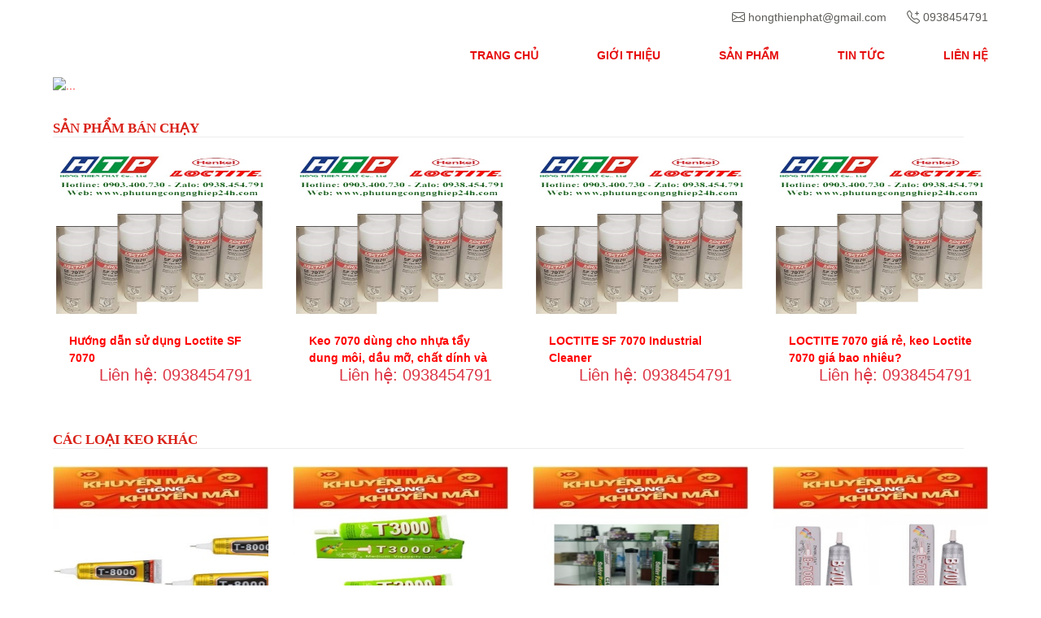

--- FILE ---
content_type: text/html; charset=UTF-8
request_url: https://phutungcongnghiep24h.com/product-tag/day-curoa-xe-tay-ga-amore-ma-day-842/
body_size: 49253
content:
<!DOCTYPE html>
<html lang="vi">

<head>
  <meta charset="UTF-8">
  <meta http-equiv="X-UA-Compatible" content="IE=edge">
  <meta name="viewport" content="width=device-width, initial-scale=1">
  <!-- CSS only -->

  <meta name='robots' content='index, follow, max-image-preview:large, max-snippet:-1, max-video-preview:-1' />
	<style>img:is([sizes="auto" i], [sizes^="auto," i]) { contain-intrinsic-size: 3000px 1500px }</style>
	
	<!-- This site is optimized with the Yoast SEO plugin v21.6 - https://yoast.com/wordpress/plugins/seo/ -->
	<title>Dây curoa xe tay ga Amore mã dây 842 Archives - phutungcongnghiep24h.com</title>
	<link rel="canonical" href="https://phutungcongnghiep24h.com/product-tag/day-curoa-xe-tay-ga-amore-ma-day-842/" />
	<meta property="og:locale" content="vi_VN" />
	<meta property="og:type" content="article" />
	<meta property="og:title" content="Dây curoa xe tay ga Amore mã dây 842 Archives - phutungcongnghiep24h.com" />
	<meta property="og:url" content="https://phutungcongnghiep24h.com/product-tag/day-curoa-xe-tay-ga-amore-ma-day-842/" />
	<meta property="og:site_name" content="phutungcongnghiep24h.com" />
	<meta name="twitter:card" content="summary_large_image" />
	<script type="application/ld+json" class="yoast-schema-graph">{"@context":"https://schema.org","@graph":[{"@type":"CollectionPage","@id":"https://phutungcongnghiep24h.com/product-tag/day-curoa-xe-tay-ga-amore-ma-day-842/","url":"https://phutungcongnghiep24h.com/product-tag/day-curoa-xe-tay-ga-amore-ma-day-842/","name":"Dây curoa xe tay ga Amore mã dây 842 Archives - phutungcongnghiep24h.com","isPartOf":{"@id":"https://phutungcongnghiep24h.com/#website"},"primaryImageOfPage":{"@id":"https://phutungcongnghiep24h.com/product-tag/day-curoa-xe-tay-ga-amore-ma-day-842/#primaryimage"},"image":{"@id":"https://phutungcongnghiep24h.com/product-tag/day-curoa-xe-tay-ga-amore-ma-day-842/#primaryimage"},"thumbnailUrl":"https://phutungcongnghiep24h.com/wp-content/uploads/2024/11/day-curoa-2.jpg","breadcrumb":{"@id":"https://phutungcongnghiep24h.com/product-tag/day-curoa-xe-tay-ga-amore-ma-day-842/#breadcrumb"},"inLanguage":"vi"},{"@type":"ImageObject","inLanguage":"vi","@id":"https://phutungcongnghiep24h.com/product-tag/day-curoa-xe-tay-ga-amore-ma-day-842/#primaryimage","url":"https://phutungcongnghiep24h.com/wp-content/uploads/2024/11/day-curoa-2.jpg","contentUrl":"https://phutungcongnghiep24h.com/wp-content/uploads/2024/11/day-curoa-2.jpg","width":500,"height":500},{"@type":"BreadcrumbList","@id":"https://phutungcongnghiep24h.com/product-tag/day-curoa-xe-tay-ga-amore-ma-day-842/#breadcrumb","itemListElement":[{"@type":"ListItem","position":1,"name":"Home","item":"https://phutungcongnghiep24h.com/"},{"@type":"ListItem","position":2,"name":"Dây curoa xe tay ga Amore mã dây 842"}]},{"@type":"WebSite","@id":"https://phutungcongnghiep24h.com/#website","url":"https://phutungcongnghiep24h.com/","name":"hongthienphatvn.com","description":"Liên tục phát triển và liên tục sáng tạo","potentialAction":[{"@type":"SearchAction","target":{"@type":"EntryPoint","urlTemplate":"https://phutungcongnghiep24h.com/?s={search_term_string}"},"query-input":"required name=search_term_string"}],"inLanguage":"vi"}]}</script>
	<!-- / Yoast SEO plugin. -->


<link rel='dns-prefetch' href='//stackpath.bootstrapcdn.com' />
<link rel="alternate" type="application/rss+xml" title="Nguồn cấp phutungcongnghiep24h.com &raquo; Dây curoa xe tay ga Amore mã dây 842 Tag" href="https://phutungcongnghiep24h.com/product-tag/day-curoa-xe-tay-ga-amore-ma-day-842/feed/" />
<script type="text/javascript">
/* <![CDATA[ */
window._wpemojiSettings = {"baseUrl":"https:\/\/s.w.org\/images\/core\/emoji\/16.0.1\/72x72\/","ext":".png","svgUrl":"https:\/\/s.w.org\/images\/core\/emoji\/16.0.1\/svg\/","svgExt":".svg","source":{"concatemoji":"https:\/\/phutungcongnghiep24h.com\/wp-includes\/js\/wp-emoji-release.min.js?ver=6.8.3"}};
/*! This file is auto-generated */
!function(s,n){var o,i,e;function c(e){try{var t={supportTests:e,timestamp:(new Date).valueOf()};sessionStorage.setItem(o,JSON.stringify(t))}catch(e){}}function p(e,t,n){e.clearRect(0,0,e.canvas.width,e.canvas.height),e.fillText(t,0,0);var t=new Uint32Array(e.getImageData(0,0,e.canvas.width,e.canvas.height).data),a=(e.clearRect(0,0,e.canvas.width,e.canvas.height),e.fillText(n,0,0),new Uint32Array(e.getImageData(0,0,e.canvas.width,e.canvas.height).data));return t.every(function(e,t){return e===a[t]})}function u(e,t){e.clearRect(0,0,e.canvas.width,e.canvas.height),e.fillText(t,0,0);for(var n=e.getImageData(16,16,1,1),a=0;a<n.data.length;a++)if(0!==n.data[a])return!1;return!0}function f(e,t,n,a){switch(t){case"flag":return n(e,"\ud83c\udff3\ufe0f\u200d\u26a7\ufe0f","\ud83c\udff3\ufe0f\u200b\u26a7\ufe0f")?!1:!n(e,"\ud83c\udde8\ud83c\uddf6","\ud83c\udde8\u200b\ud83c\uddf6")&&!n(e,"\ud83c\udff4\udb40\udc67\udb40\udc62\udb40\udc65\udb40\udc6e\udb40\udc67\udb40\udc7f","\ud83c\udff4\u200b\udb40\udc67\u200b\udb40\udc62\u200b\udb40\udc65\u200b\udb40\udc6e\u200b\udb40\udc67\u200b\udb40\udc7f");case"emoji":return!a(e,"\ud83e\udedf")}return!1}function g(e,t,n,a){var r="undefined"!=typeof WorkerGlobalScope&&self instanceof WorkerGlobalScope?new OffscreenCanvas(300,150):s.createElement("canvas"),o=r.getContext("2d",{willReadFrequently:!0}),i=(o.textBaseline="top",o.font="600 32px Arial",{});return e.forEach(function(e){i[e]=t(o,e,n,a)}),i}function t(e){var t=s.createElement("script");t.src=e,t.defer=!0,s.head.appendChild(t)}"undefined"!=typeof Promise&&(o="wpEmojiSettingsSupports",i=["flag","emoji"],n.supports={everything:!0,everythingExceptFlag:!0},e=new Promise(function(e){s.addEventListener("DOMContentLoaded",e,{once:!0})}),new Promise(function(t){var n=function(){try{var e=JSON.parse(sessionStorage.getItem(o));if("object"==typeof e&&"number"==typeof e.timestamp&&(new Date).valueOf()<e.timestamp+604800&&"object"==typeof e.supportTests)return e.supportTests}catch(e){}return null}();if(!n){if("undefined"!=typeof Worker&&"undefined"!=typeof OffscreenCanvas&&"undefined"!=typeof URL&&URL.createObjectURL&&"undefined"!=typeof Blob)try{var e="postMessage("+g.toString()+"("+[JSON.stringify(i),f.toString(),p.toString(),u.toString()].join(",")+"));",a=new Blob([e],{type:"text/javascript"}),r=new Worker(URL.createObjectURL(a),{name:"wpTestEmojiSupports"});return void(r.onmessage=function(e){c(n=e.data),r.terminate(),t(n)})}catch(e){}c(n=g(i,f,p,u))}t(n)}).then(function(e){for(var t in e)n.supports[t]=e[t],n.supports.everything=n.supports.everything&&n.supports[t],"flag"!==t&&(n.supports.everythingExceptFlag=n.supports.everythingExceptFlag&&n.supports[t]);n.supports.everythingExceptFlag=n.supports.everythingExceptFlag&&!n.supports.flag,n.DOMReady=!1,n.readyCallback=function(){n.DOMReady=!0}}).then(function(){return e}).then(function(){var e;n.supports.everything||(n.readyCallback(),(e=n.source||{}).concatemoji?t(e.concatemoji):e.wpemoji&&e.twemoji&&(t(e.twemoji),t(e.wpemoji)))}))}((window,document),window._wpemojiSettings);
/* ]]> */
</script>
<style id='wp-emoji-styles-inline-css' type='text/css'>

	img.wp-smiley, img.emoji {
		display: inline !important;
		border: none !important;
		box-shadow: none !important;
		height: 1em !important;
		width: 1em !important;
		margin: 0 0.07em !important;
		vertical-align: -0.1em !important;
		background: none !important;
		padding: 0 !important;
	}
</style>
<link rel='stylesheet' id='wp-block-library-css' href='https://phutungcongnghiep24h.com/wp-includes/css/dist/block-library/style.min.css?ver=6.8.3' type='text/css' media='all' />
<style id='classic-theme-styles-inline-css' type='text/css'>
/*! This file is auto-generated */
.wp-block-button__link{color:#fff;background-color:#32373c;border-radius:9999px;box-shadow:none;text-decoration:none;padding:calc(.667em + 2px) calc(1.333em + 2px);font-size:1.125em}.wp-block-file__button{background:#32373c;color:#fff;text-decoration:none}
</style>
<style id='global-styles-inline-css' type='text/css'>
:root{--wp--preset--aspect-ratio--square: 1;--wp--preset--aspect-ratio--4-3: 4/3;--wp--preset--aspect-ratio--3-4: 3/4;--wp--preset--aspect-ratio--3-2: 3/2;--wp--preset--aspect-ratio--2-3: 2/3;--wp--preset--aspect-ratio--16-9: 16/9;--wp--preset--aspect-ratio--9-16: 9/16;--wp--preset--color--black: #000000;--wp--preset--color--cyan-bluish-gray: #abb8c3;--wp--preset--color--white: #ffffff;--wp--preset--color--pale-pink: #f78da7;--wp--preset--color--vivid-red: #cf2e2e;--wp--preset--color--luminous-vivid-orange: #ff6900;--wp--preset--color--luminous-vivid-amber: #fcb900;--wp--preset--color--light-green-cyan: #7bdcb5;--wp--preset--color--vivid-green-cyan: #00d084;--wp--preset--color--pale-cyan-blue: #8ed1fc;--wp--preset--color--vivid-cyan-blue: #0693e3;--wp--preset--color--vivid-purple: #9b51e0;--wp--preset--gradient--vivid-cyan-blue-to-vivid-purple: linear-gradient(135deg,rgba(6,147,227,1) 0%,rgb(155,81,224) 100%);--wp--preset--gradient--light-green-cyan-to-vivid-green-cyan: linear-gradient(135deg,rgb(122,220,180) 0%,rgb(0,208,130) 100%);--wp--preset--gradient--luminous-vivid-amber-to-luminous-vivid-orange: linear-gradient(135deg,rgba(252,185,0,1) 0%,rgba(255,105,0,1) 100%);--wp--preset--gradient--luminous-vivid-orange-to-vivid-red: linear-gradient(135deg,rgba(255,105,0,1) 0%,rgb(207,46,46) 100%);--wp--preset--gradient--very-light-gray-to-cyan-bluish-gray: linear-gradient(135deg,rgb(238,238,238) 0%,rgb(169,184,195) 100%);--wp--preset--gradient--cool-to-warm-spectrum: linear-gradient(135deg,rgb(74,234,220) 0%,rgb(151,120,209) 20%,rgb(207,42,186) 40%,rgb(238,44,130) 60%,rgb(251,105,98) 80%,rgb(254,248,76) 100%);--wp--preset--gradient--blush-light-purple: linear-gradient(135deg,rgb(255,206,236) 0%,rgb(152,150,240) 100%);--wp--preset--gradient--blush-bordeaux: linear-gradient(135deg,rgb(254,205,165) 0%,rgb(254,45,45) 50%,rgb(107,0,62) 100%);--wp--preset--gradient--luminous-dusk: linear-gradient(135deg,rgb(255,203,112) 0%,rgb(199,81,192) 50%,rgb(65,88,208) 100%);--wp--preset--gradient--pale-ocean: linear-gradient(135deg,rgb(255,245,203) 0%,rgb(182,227,212) 50%,rgb(51,167,181) 100%);--wp--preset--gradient--electric-grass: linear-gradient(135deg,rgb(202,248,128) 0%,rgb(113,206,126) 100%);--wp--preset--gradient--midnight: linear-gradient(135deg,rgb(2,3,129) 0%,rgb(40,116,252) 100%);--wp--preset--font-size--small: 13px;--wp--preset--font-size--medium: 20px;--wp--preset--font-size--large: 36px;--wp--preset--font-size--x-large: 42px;--wp--preset--spacing--20: 0.44rem;--wp--preset--spacing--30: 0.67rem;--wp--preset--spacing--40: 1rem;--wp--preset--spacing--50: 1.5rem;--wp--preset--spacing--60: 2.25rem;--wp--preset--spacing--70: 3.38rem;--wp--preset--spacing--80: 5.06rem;--wp--preset--shadow--natural: 6px 6px 9px rgba(0, 0, 0, 0.2);--wp--preset--shadow--deep: 12px 12px 50px rgba(0, 0, 0, 0.4);--wp--preset--shadow--sharp: 6px 6px 0px rgba(0, 0, 0, 0.2);--wp--preset--shadow--outlined: 6px 6px 0px -3px rgba(255, 255, 255, 1), 6px 6px rgba(0, 0, 0, 1);--wp--preset--shadow--crisp: 6px 6px 0px rgba(0, 0, 0, 1);}:where(.is-layout-flex){gap: 0.5em;}:where(.is-layout-grid){gap: 0.5em;}body .is-layout-flex{display: flex;}.is-layout-flex{flex-wrap: wrap;align-items: center;}.is-layout-flex > :is(*, div){margin: 0;}body .is-layout-grid{display: grid;}.is-layout-grid > :is(*, div){margin: 0;}:where(.wp-block-columns.is-layout-flex){gap: 2em;}:where(.wp-block-columns.is-layout-grid){gap: 2em;}:where(.wp-block-post-template.is-layout-flex){gap: 1.25em;}:where(.wp-block-post-template.is-layout-grid){gap: 1.25em;}.has-black-color{color: var(--wp--preset--color--black) !important;}.has-cyan-bluish-gray-color{color: var(--wp--preset--color--cyan-bluish-gray) !important;}.has-white-color{color: var(--wp--preset--color--white) !important;}.has-pale-pink-color{color: var(--wp--preset--color--pale-pink) !important;}.has-vivid-red-color{color: var(--wp--preset--color--vivid-red) !important;}.has-luminous-vivid-orange-color{color: var(--wp--preset--color--luminous-vivid-orange) !important;}.has-luminous-vivid-amber-color{color: var(--wp--preset--color--luminous-vivid-amber) !important;}.has-light-green-cyan-color{color: var(--wp--preset--color--light-green-cyan) !important;}.has-vivid-green-cyan-color{color: var(--wp--preset--color--vivid-green-cyan) !important;}.has-pale-cyan-blue-color{color: var(--wp--preset--color--pale-cyan-blue) !important;}.has-vivid-cyan-blue-color{color: var(--wp--preset--color--vivid-cyan-blue) !important;}.has-vivid-purple-color{color: var(--wp--preset--color--vivid-purple) !important;}.has-black-background-color{background-color: var(--wp--preset--color--black) !important;}.has-cyan-bluish-gray-background-color{background-color: var(--wp--preset--color--cyan-bluish-gray) !important;}.has-white-background-color{background-color: var(--wp--preset--color--white) !important;}.has-pale-pink-background-color{background-color: var(--wp--preset--color--pale-pink) !important;}.has-vivid-red-background-color{background-color: var(--wp--preset--color--vivid-red) !important;}.has-luminous-vivid-orange-background-color{background-color: var(--wp--preset--color--luminous-vivid-orange) !important;}.has-luminous-vivid-amber-background-color{background-color: var(--wp--preset--color--luminous-vivid-amber) !important;}.has-light-green-cyan-background-color{background-color: var(--wp--preset--color--light-green-cyan) !important;}.has-vivid-green-cyan-background-color{background-color: var(--wp--preset--color--vivid-green-cyan) !important;}.has-pale-cyan-blue-background-color{background-color: var(--wp--preset--color--pale-cyan-blue) !important;}.has-vivid-cyan-blue-background-color{background-color: var(--wp--preset--color--vivid-cyan-blue) !important;}.has-vivid-purple-background-color{background-color: var(--wp--preset--color--vivid-purple) !important;}.has-black-border-color{border-color: var(--wp--preset--color--black) !important;}.has-cyan-bluish-gray-border-color{border-color: var(--wp--preset--color--cyan-bluish-gray) !important;}.has-white-border-color{border-color: var(--wp--preset--color--white) !important;}.has-pale-pink-border-color{border-color: var(--wp--preset--color--pale-pink) !important;}.has-vivid-red-border-color{border-color: var(--wp--preset--color--vivid-red) !important;}.has-luminous-vivid-orange-border-color{border-color: var(--wp--preset--color--luminous-vivid-orange) !important;}.has-luminous-vivid-amber-border-color{border-color: var(--wp--preset--color--luminous-vivid-amber) !important;}.has-light-green-cyan-border-color{border-color: var(--wp--preset--color--light-green-cyan) !important;}.has-vivid-green-cyan-border-color{border-color: var(--wp--preset--color--vivid-green-cyan) !important;}.has-pale-cyan-blue-border-color{border-color: var(--wp--preset--color--pale-cyan-blue) !important;}.has-vivid-cyan-blue-border-color{border-color: var(--wp--preset--color--vivid-cyan-blue) !important;}.has-vivid-purple-border-color{border-color: var(--wp--preset--color--vivid-purple) !important;}.has-vivid-cyan-blue-to-vivid-purple-gradient-background{background: var(--wp--preset--gradient--vivid-cyan-blue-to-vivid-purple) !important;}.has-light-green-cyan-to-vivid-green-cyan-gradient-background{background: var(--wp--preset--gradient--light-green-cyan-to-vivid-green-cyan) !important;}.has-luminous-vivid-amber-to-luminous-vivid-orange-gradient-background{background: var(--wp--preset--gradient--luminous-vivid-amber-to-luminous-vivid-orange) !important;}.has-luminous-vivid-orange-to-vivid-red-gradient-background{background: var(--wp--preset--gradient--luminous-vivid-orange-to-vivid-red) !important;}.has-very-light-gray-to-cyan-bluish-gray-gradient-background{background: var(--wp--preset--gradient--very-light-gray-to-cyan-bluish-gray) !important;}.has-cool-to-warm-spectrum-gradient-background{background: var(--wp--preset--gradient--cool-to-warm-spectrum) !important;}.has-blush-light-purple-gradient-background{background: var(--wp--preset--gradient--blush-light-purple) !important;}.has-blush-bordeaux-gradient-background{background: var(--wp--preset--gradient--blush-bordeaux) !important;}.has-luminous-dusk-gradient-background{background: var(--wp--preset--gradient--luminous-dusk) !important;}.has-pale-ocean-gradient-background{background: var(--wp--preset--gradient--pale-ocean) !important;}.has-electric-grass-gradient-background{background: var(--wp--preset--gradient--electric-grass) !important;}.has-midnight-gradient-background{background: var(--wp--preset--gradient--midnight) !important;}.has-small-font-size{font-size: var(--wp--preset--font-size--small) !important;}.has-medium-font-size{font-size: var(--wp--preset--font-size--medium) !important;}.has-large-font-size{font-size: var(--wp--preset--font-size--large) !important;}.has-x-large-font-size{font-size: var(--wp--preset--font-size--x-large) !important;}
:where(.wp-block-post-template.is-layout-flex){gap: 1.25em;}:where(.wp-block-post-template.is-layout-grid){gap: 1.25em;}
:where(.wp-block-columns.is-layout-flex){gap: 2em;}:where(.wp-block-columns.is-layout-grid){gap: 2em;}
:root :where(.wp-block-pullquote){font-size: 1.5em;line-height: 1.6;}
</style>
<link rel='stylesheet' id='lbwps-styles-photoswipe5-main-css' href='https://phutungcongnghiep24h.com/wp-content/plugins/lightbox-photoswipe/assets/ps5/styles/main.css?ver=5.1.0' type='text/css' media='all' />
<link rel='stylesheet' id='tp-woocommerce-product-gallery-css' href='https://phutungcongnghiep24h.com/wp-content/plugins/tp-woocommerce-product-gallery/public/css/woocommerce-product-gallery-public.css?ver=1.1.3' type='text/css' media='all' />
<link rel='stylesheet' id='tp-woocommerce-product-gallery-tpslick-css' href='https://phutungcongnghiep24h.com/wp-content/plugins/tp-woocommerce-product-gallery/public/css/tpslick.css?ver=1.1.3' type='text/css' media='all' />
<link rel='stylesheet' id='tp-woocommerce-product-gallery-lity-css' href='https://phutungcongnghiep24h.com/wp-content/plugins/tp-woocommerce-product-gallery/public/css/lity.min.css?ver=1.1.3' type='text/css' media='all' />
<link rel='stylesheet' id='tp-woocommerce-product-gallery-tpslick-theme-css' href='https://phutungcongnghiep24h.com/wp-content/plugins/tp-woocommerce-product-gallery/public/css/tpslick-theme.css?ver=1.1.3' type='text/css' media='all' />
<link rel='stylesheet' id='tp-woocommerce-product-gallery-lightgallery.min-css' href='https://phutungcongnghiep24h.com/wp-content/plugins/tp-woocommerce-product-gallery/public/css/lightgallery.min.css?ver=1.1.3' type='text/css' media='all' />
<link rel='stylesheet' id='tp-woocommerce-product-gallery-lg-transitions.min-css' href='https://phutungcongnghiep24h.com/wp-content/plugins/tp-woocommerce-product-gallery/public/css/lg-transitions.min.css?ver=1.1.3' type='text/css' media='all' />
<link rel='stylesheet' id='woocommerce-layout-css' href='https://phutungcongnghiep24h.com/wp-content/plugins/woocommerce/assets/css/woocommerce-layout.css?ver=8.2.1' type='text/css' media='all' />
<link rel='stylesheet' id='woocommerce-smallscreen-css' href='https://phutungcongnghiep24h.com/wp-content/plugins/woocommerce/assets/css/woocommerce-smallscreen.css?ver=8.2.1' type='text/css' media='only screen and (max-width: 768px)' />
<link rel='stylesheet' id='woocommerce-general-css' href='https://phutungcongnghiep24h.com/wp-content/plugins/woocommerce/assets/css/woocommerce.css?ver=8.2.1' type='text/css' media='all' />
<style id='woocommerce-inline-inline-css' type='text/css'>
.woocommerce form .form-row .required { visibility: visible; }
</style>
<link rel='stylesheet' id='bootstrap-css' href='https://stackpath.bootstrapcdn.com/bootstrap/4.5.2/css/bootstrap.min.css?ver=6.8.3' type='text/css' media='all' />
<link rel='stylesheet' id='style-css' href='https://phutungcongnghiep24h.com/wp-content/themes/kinghelp/style.css?ver=6.8.3' type='text/css' media='all' />
<script type="text/javascript" src="https://phutungcongnghiep24h.com/wp-includes/js/jquery/jquery.min.js?ver=3.7.1" id="jquery-core-js"></script>
<script type="text/javascript" src="https://phutungcongnghiep24h.com/wp-includes/js/jquery/jquery-migrate.min.js?ver=3.4.1" id="jquery-migrate-js"></script>
<script type="text/javascript" src="https://phutungcongnghiep24h.com/wp-content/plugins/tp-woocommerce-product-gallery/public/js/tpslick.js?ver=1.1.3" id="tp-woocommerce-product-gallery-tpslick-js"></script>
<script type="text/javascript" src="https://phutungcongnghiep24h.com/wp-content/plugins/tp-woocommerce-product-gallery/public/js/lity.min.js?ver=1.1.3" id="tp-woocommerce-product-gallery-lity-js"></script>
<script type="text/javascript" src="https://phutungcongnghiep24h.com/wp-content/plugins/tp-woocommerce-product-gallery/public/js/jquery.zoom.min.js?ver=1.1.3" id="tp-woocommerce-product-gallery-jquery.zoom-js"></script>
<script type="text/javascript" src="https://phutungcongnghiep24h.com/wp-content/plugins/tp-woocommerce-product-gallery/public/js/jquery.mousewheel.min.js?ver=1.1.3" id="tp-woocommerce-product-gallery-jquery.mousewheel.min-js"></script>
<script type="text/javascript" src="https://phutungcongnghiep24h.com/wp-content/plugins/tp-woocommerce-product-gallery/public/js/lightgallery-all.min.js?ver=1.1.3" id="tp-woocommerce-product-gallery-lightgallery-all.min-js"></script>
<script type="text/javascript" src="https://phutungcongnghiep24h.com/wp-content/plugins/tp-woocommerce-product-gallery/public/js/woocommerce-product-gallery-public.js?ver=1.1.3" id="tp-woocommerce-product-gallery-js"></script>
<link rel="https://api.w.org/" href="https://phutungcongnghiep24h.com/wp-json/" /><link rel="alternate" title="JSON" type="application/json" href="https://phutungcongnghiep24h.com/wp-json/wp/v2/product_tag/543" /><link rel="EditURI" type="application/rsd+xml" title="RSD" href="https://phutungcongnghiep24h.com/xmlrpc.php?rsd" />
<meta name="generator" content="WordPress 6.8.3" />
<meta name="generator" content="WooCommerce 8.2.1" />
	<noscript><style>.woocommerce-product-gallery{ opacity: 1 !important; }</style></noscript>
	<link rel="icon" href="https://phutungcongnghiep24h.com/wp-content/uploads/2024/05/logo-100x100.png" sizes="32x32" />
<link rel="icon" href="https://phutungcongnghiep24h.com/wp-content/uploads/2024/05/logo.png" sizes="192x192" />
<link rel="apple-touch-icon" href="https://phutungcongnghiep24h.com/wp-content/uploads/2024/05/logo.png" />
<meta name="msapplication-TileImage" content="https://phutungcongnghiep24h.com/wp-content/uploads/2024/05/logo.png" />
  <script src="https://stackpath.bootstrapcdn.com/bootstrap/4.5.2/js/bootstrap.min.js"></script>
  <link rel="stylesheet" href="https://unpkg.com/swiper/swiper-bundle.min.css" />

  <!-- Swiper JS -->
  <script src="https://unpkg.com/swiper/swiper-bundle.min.js"></script>

</head>

<body class="archive tax-product_tag term-day-curoa-xe-tay-ga-amore-ma-day-842 term-543 wp-theme-kinghelp theme-kinghelp woocommerce woocommerce-page woocommerce-demo-store woocommerce-no-js">
<header class="site-header header-s1 is-sticky">
	


  <div class="topbar">
    <div class="container">
      <div class="row">
       <div  class="col-sm-12 col-12">
        <div class="top-aside top-right">
          <ul class="top-contact">
            <li class="t-email t-email1">
            <svg xmlns="http://www.w3.org/2000/svg" width="16" height="16" fill="currentColor" class="bi bi-envelope" viewBox="0 0 16 16">
  <path d="M0 4a2 2 0 0 1 2-2h12a2 2 0 0 1 2 2v8a2 2 0 0 1-2 2H2a2 2 0 0 1-2-2V4Zm2-1a1 1 0 0 0-1 1v.217l7 4.2 7-4.2V4a1 1 0 0 0-1-1H2Zm13 2.383-4.708 2.825L15 11.105V5.383Zm-.034 6.876-5.64-3.471L8 9.583l-1.326-.795-5.64 3.47A1 1 0 0 0 2 13h12a1 1 0 0 0 .966-.741ZM1 11.105l4.708-2.897L1 5.383v5.722Z"/>
</svg>
              <span><a href="mailto:hongthienphat@gmail.com">hongthienphat@gmail.com</a></span>
            </li>
            <li class="t-phone t-phone1">
            
            <svg xmlns="http://www.w3.org/2000/svg" width="16" height="16" fill="currentColor" class="bi bi-telephone-plus" viewBox="0 0 16 16">
  <path d="M3.654 1.328a.678.678 0 0 0-1.015-.063L1.605 2.3c-.483.484-.661 1.169-.45 1.77a17.568 17.568 0 0 0 4.168 6.608 17.569 17.569 0 0 0 6.608 4.168c.601.211 1.286.033 1.77-.45l1.034-1.034a.678.678 0 0 0-.063-1.015l-2.307-1.794a.678.678 0 0 0-.58-.122l-2.19.547a1.745 1.745 0 0 1-1.657-.459L5.482 8.062a1.745 1.745 0 0 1-.46-1.657l.548-2.19a.678.678 0 0 0-.122-.58L3.654 1.328zM1.884.511a1.745 1.745 0 0 1 2.612.163L6.29 2.98c.329.423.445.974.315 1.494l-.547 2.19a.678.678 0 0 0 .178.643l2.457 2.457a.678.678 0 0 0 .644.178l2.189-.547a1.745 1.745 0 0 1 1.494.315l2.306 1.794c.829.645.905 1.87.163 2.611l-1.034 1.034c-.74.74-1.846 1.065-2.877.702a18.634 18.634 0 0 1-7.01-4.42 18.634 18.634 0 0 1-4.42-7.009c-.362-1.03-.037-2.137.703-2.877L1.885.511z"/>
  <path fill-rule="evenodd" d="M12.5 1a.5.5 0 0 1 .5.5V3h1.5a.5.5 0 0 1 0 1H13v1.5a.5.5 0 0 1-1 0V4h-1.5a.5.5 0 0 1 0-1H12V1.5a.5.5 0 0 1 .5-.5z"/>
</svg> <a href="tel:0938454791"><span>0938454791</span></a>
            </li>
          </ul>
        </div>
        </div>
      </div>
    </div>
  </div>
  <nav class="navbar navbar-expand-md navbar-menu">
    <div class="container ">
      <a class="navbar-brand" href="/" title=""><img src="https://hongthienphatvn.com/wp-content/uploads/2023/10/logo.png"  title="" /></a>


      <button class="navbar-toggler nav-right" type="button" data-toggle="collapse" data-target="#navbarsExampleDefault" aria-controls="navbarsExampleDefault" aria-expanded="false" aria-label="Toggle navigation">
  <svg width="1em" height="1em" viewBox="0 0 16 16" class="bi bi-text-right" fill="currentColor" xmlns="http://www.w3.org/2000/svg">
  <path fill-rule="evenodd" d="M6 12.5a.5.5 0 0 1 .5-.5h7a.5.5 0 0 1 0 1h-7a.5.5 0 0 1-.5-.5zm-4-3a.5.5 0 0 1 .5-.5h11a.5.5 0 0 1 0 1h-11a.5.5 0 0 1-.5-.5zm4-3a.5.5 0 0 1 .5-.5h7a.5.5 0 0 1 0 1h-7a.5.5 0 0 1-.5-.5zm-4-3a.5.5 0 0 1 .5-.5h11a.5.5 0 0 1 0 1h-11a.5.5 0 0 1-.5-.5z"></path>
</svg>
  </button>
     

      <div id="navbarsExampleDefault" class="collapse navbar-collapse"><ul id="menu-menu-1" class="nav navbar-nav" itemscope itemtype="http://www.schema.org/SiteNavigationElement"><li  id="menu-item-16" class="menu-item menu-item-type-custom menu-item-object-custom menu-item-home menu-item-16 nav-item"><a itemprop="url" href="https://phutungcongnghiep24h.com" class="nav-link"><span itemprop="name">Trang chủ</span></a></li>
<li  id="menu-item-26" class="menu-item menu-item-type-post_type menu-item-object-page menu-item-26 nav-item"><a itemprop="url" href="https://phutungcongnghiep24h.com/cong-ty-hong-thien-phat/" class="nav-link"><span itemprop="name">GIỚI THIỆU</span></a></li>
<li  id="menu-item-20" class="menu-item menu-item-type-post_type menu-item-object-page menu-item-20 nav-item"><a itemprop="url" href="https://phutungcongnghiep24h.com/shop/" class="nav-link"><span itemprop="name">Sản phẩm</span></a></li>
<li  id="menu-item-22" class="menu-item menu-item-type-taxonomy menu-item-object-category menu-item-22 nav-item"><a itemprop="url" href="https://phutungcongnghiep24h.com/category/news/" class="nav-link"><span itemprop="name">Tin tức</span></a></li>
<li  id="menu-item-27" class="menu-item menu-item-type-post_type menu-item-object-page menu-item-27 nav-item"><a itemprop="url" href="https://phutungcongnghiep24h.com/lien-he/" class="nav-link"><span itemprop="name">Liên hệ</span></a></li>
</ul></div>


      

    </div>
    </div>
  </nav>
  </header>
  <main role="main" class="main-body">
    <div class="jumbotron">
      <div class="container">
        
<div id="carouselExampleIndicators" class="carousel slide" data-ride="carousel">
          <ol class="carousel-indicators">
            <li data-target="#carouselExampleIndicators" data-slide-to="0" class="active"></li>
            <li data-target="#carouselExampleIndicators" data-slide-to="1"></li>
            <li data-target="#carouselExampleIndicators" data-slide-to="2"></li>
          </ol>
          <div class="carousel-inner">
            <div class="carousel-item active">
              <a href=""><img src="https://hongthienphatvn.com/wp-content/uploads/2023/11/baner-web-1-scaled.jpg" class="d-block img-fluid" alt="..."></a>
            </div>
            <div class="carousel-item ">
            <a href=""><img src="https://hongthienphatvn.com/wp-content/uploads/2023/11/henkel-2-scaled.jpg" class="d-block img-fluid" alt="..."></a>
            </div>
            <div class="carousel-item ">
            <a href=""><img src="https://hongthienphatvn.com/wp-content/uploads/2023/11/baner-web-4-scaled.jpg" class="d-block img-fluid" alt="..."></a>
            </div>
          </div>
          <a class="carousel-control-prev" href="#carouselExampleIndicators" role="button" data-slide="prev">
            <span class="carousel-control-prev-icon" aria-hidden="true"></span>
            <span class="sr-only">Previous</span>
          </a>
          <a class="carousel-control-next" href="#carouselExampleIndicators" role="button" data-slide="next">
            <span class="carousel-control-next-icon" aria-hidden="true"></span>
            <span class="sr-only">Next</span>
          </a>
        </div>
        

      </div>
    </div><div class="container"><div class="row welcome-row-bar"><div class="col-sm-12" ><div class="flex_spc1"><div class="title_sanpham"> <a href="https://phutungcongnghiep24h.com/product-category/san-pham-ban-chay/"><h2>Sản Phẩm Bán Chạy</h2></a></div></div></div></div><div class="clearfix"></div><div class="row welcome"><div class="col-6 col-sm-6 col-md-3 col-lg-3 card-mb">
       
        <div class="card">
        <div class="card-image">
        <a href ="/product/huong-dan-su-dung-loctite-sf-7070"><img class="card-img" src="https://phutungcongnghiep24h.com/wp-content/uploads/2023/11/7070-1.jpg" alt="Hướng dẫn sử dụng Loctite SF 7070" /></a>
          </div>
          <div class="card-body">
            <div class="card-head-title"><a href ="/product/huong-dan-su-dung-loctite-sf-7070">Hướng dẫn sử dụng Loctite SF 7070</a></div>
           
            <div class="buy d-flex justify-content-between align-items-center"><div class="price text-secondary"><h5  style="text-decoration: line-through;font-size:12px"> </h5></div>
                    <div class="price text-danger"><h5 >Liên hệ: 0938454791</h5></div></div>
          </div>
        </div>
      </div><div class="col-6 col-sm-6 col-md-3 col-lg-3 card-mb">
       
        <div class="card">
        <div class="card-image">
        <a href ="/product/keo-7070-dung-cho-nhua-tay-dung-moi-dau-mo-chat-dinh-va-chat-boi-tron"><img class="card-img" src="https://phutungcongnghiep24h.com/wp-content/uploads/2023/11/7070-1.jpg" alt="Keo 7070 dùng cho nhựa tẩy dung môi, dầu mỡ, chất dính và chất bôi trơn" /></a>
          </div>
          <div class="card-body">
            <div class="card-head-title"><a href ="/product/keo-7070-dung-cho-nhua-tay-dung-moi-dau-mo-chat-dinh-va-chat-boi-tron">Keo 7070 dùng cho nhựa tẩy dung môi, dầu mỡ, chất dính và chất bôi trơn</a></div>
           
            <div class="buy d-flex justify-content-between align-items-center"><div class="price text-secondary"><h5  style="text-decoration: line-through;font-size:12px"> </h5></div>
                    <div class="price text-danger"><h5 >Liên hệ: 0938454791</h5></div></div>
          </div>
        </div>
      </div><div class="col-6 col-sm-6 col-md-3 col-lg-3 card-mb">
       
        <div class="card">
        <div class="card-image">
        <a href ="/product/loctite-sf-7070-industrial-cleaner"><img class="card-img" src="https://phutungcongnghiep24h.com/wp-content/uploads/2023/11/7070-1.jpg" alt="LOCTITE SF 7070 Industrial Cleaner" /></a>
          </div>
          <div class="card-body">
            <div class="card-head-title"><a href ="/product/loctite-sf-7070-industrial-cleaner">LOCTITE SF 7070 Industrial Cleaner</a></div>
           
            <div class="buy d-flex justify-content-between align-items-center"><div class="price text-secondary"><h5  style="text-decoration: line-through;font-size:12px"> </h5></div>
                    <div class="price text-danger"><h5 >Liên hệ: 0938454791</h5></div></div>
          </div>
        </div>
      </div><div class="col-6 col-sm-6 col-md-3 col-lg-3 card-mb">
       
        <div class="card">
        <div class="card-image">
        <a href ="/product/loctite-7070-gia-re-keo-loctite-7070-gia-bao-nhieu"><img class="card-img" src="https://phutungcongnghiep24h.com/wp-content/uploads/2023/11/7070-1.jpg" alt="LOCTITE 7070 giá rẻ, keo Loctite 7070 giá bao nhiêu?" /></a>
          </div>
          <div class="card-body">
            <div class="card-head-title"><a href ="/product/loctite-7070-gia-re-keo-loctite-7070-gia-bao-nhieu">LOCTITE 7070 giá rẻ, keo Loctite 7070 giá bao nhiêu?</a></div>
           
            <div class="buy d-flex justify-content-between align-items-center"><div class="price text-secondary"><h5  style="text-decoration: line-through;font-size:12px"> </h5></div>
                    <div class="price text-danger"><h5 >Liên hệ: 0938454791</h5></div></div>
          </div>
        </div>
      </div></div><div class="row welcome-row-bar"><div class="col-sm-12" ><div class="flex_spc1"><div class="title_sanpham"> <a href="https://phutungcongnghiep24h.com/product-category/cac-loai-keo-khac/"><h2>Các Loại Keo Khác</h2></a></div></div></div></div><div class="clearfix"></div><div class="row welcome"><div class="col-6 col-sm-6 col-md-3 col-lg-3 card-mb">
       
        <div class="card">
        <div class="card-image">
        <a href ="/product/t8000-keo-dan-tre-vai-linh-kien-dien-tu"><img class="card-img" src="https://phutungcongnghiep24h.com/wp-content/uploads/2024/04/keo-dan-T8000.jpg" alt="T8000 Keo dán tre, vải, linh kiện điện tử" /></a>
          </div>
          <div class="card-body">
            <div class="card-head-title"><a href ="/product/t8000-keo-dan-tre-vai-linh-kien-dien-tu">T8000 Keo dán tre, vải, linh kiện điện tử</a></div>
           
            <div class="buy d-flex justify-content-between align-items-center"><div class="price text-secondary"><h5  style="text-decoration: line-through;font-size:12px"> </h5></div>
                    <div class="price text-danger"><h5 >Liên hệ: 0938454791</h5></div></div>
          </div>
        </div>
      </div><div class="col-6 col-sm-6 col-md-3 col-lg-3 card-mb">
       
        <div class="card">
        <div class="card-image">
        <a href ="/product/t3000-keo-dan-gay-sach-sticker-tren-vai"><img class="card-img" src="https://phutungcongnghiep24h.com/wp-content/uploads/2024/04/keo-dan-t3000.jpg" alt="T3000 Keo dán gáy sách, sticker trên vải" /></a>
          </div>
          <div class="card-body">
            <div class="card-head-title"><a href ="/product/t3000-keo-dan-gay-sach-sticker-tren-vai">T3000 Keo dán gáy sách, sticker trên vải</a></div>
           
            <div class="buy d-flex justify-content-between align-items-center"><div class="price text-secondary"><h5  style="text-decoration: line-through;font-size:12px"> </h5></div>
                    <div class="price text-danger"><h5 >Liên hệ: 0938454791</h5></div></div>
          </div>
        </div>
      </div><div class="col-6 col-sm-6 col-md-3 col-lg-3 card-mb">
       
        <div class="card">
        <div class="card-image">
        <a href ="/product/kem-han-148-60gr"><img class="card-img" src="https://phutungcongnghiep24h.com/wp-content/uploads/2024/04/Kem-han-148.jpg" alt="Kem hàn 148 - 60gr" /></a>
          </div>
          <div class="card-body">
            <div class="card-head-title"><a href ="/product/kem-han-148-60gr">Kem hàn 148 - 60gr</a></div>
           
            <div class="buy d-flex justify-content-between align-items-center"><div class="price text-secondary"><h5  style="text-decoration: line-through;font-size:12px"> </h5></div>
                    <div class="price text-danger"><h5 >Liên hệ: 0938454791</h5></div></div>
          </div>
        </div>
      </div><div class="col-6 col-sm-6 col-md-3 col-lg-3 card-mb">
       
        <div class="card">
        <div class="card-image">
        <a href ="/product/b7000-acrylic-keo-dan-man-hinh-dien-thoai"><img class="card-img" src="https://phutungcongnghiep24h.com/wp-content/uploads/2024/04/keo-dan-b7000.jpg" alt="B7000 acrylic Keo dán màn hình điện thoại" /></a>
          </div>
          <div class="card-body">
            <div class="card-head-title"><a href ="/product/b7000-acrylic-keo-dan-man-hinh-dien-thoai">B7000 acrylic Keo dán màn hình điện thoại</a></div>
           
            <div class="buy d-flex justify-content-between align-items-center"><div class="price text-secondary"><h5  style="text-decoration: line-through;font-size:12px"> </h5></div>
                    <div class="price text-danger"><h5 >Liên hệ: 0938454791</h5></div></div>
          </div>
        </div>
      </div><div class="col-6 col-sm-6 col-md-3 col-lg-3 card-mb">
       
        <div class="card">
        <div class="card-image">
        <a href ="/product/t8000-keo-dan-cac-loai-nhua-cao-su-soi-giay"><img class="card-img" src="https://phutungcongnghiep24h.com/wp-content/uploads/2024/04/keo-dan-T8000.jpg" alt="T8000 Keo dán các loại nhựa, cao su, sợi, giấy" /></a>
          </div>
          <div class="card-body">
            <div class="card-head-title"><a href ="/product/t8000-keo-dan-cac-loai-nhua-cao-su-soi-giay">T8000 Keo dán các loại nhựa, cao su, sợi, giấy</a></div>
           
            <div class="buy d-flex justify-content-between align-items-center"><div class="price text-secondary"><h5  style="text-decoration: line-through;font-size:12px"> </h5></div>
                    <div class="price text-danger"><h5 >Liên hệ: 0938454791</h5></div></div>
          </div>
        </div>
      </div><div class="col-6 col-sm-6 col-md-3 col-lg-3 card-mb">
       
        <div class="card">
        <div class="card-image">
        <a href ="/product/t6000-keo-dan-gom-su-dinh-da-do-trang-suc"><img class="card-img" src="https://phutungcongnghiep24h.com/wp-content/uploads/2024/04/keo-dan-t6000.jpg" alt="T6000 Keo dán gốm sứ, đính đá, đồ trang sức" /></a>
          </div>
          <div class="card-body">
            <div class="card-head-title"><a href ="/product/t6000-keo-dan-gom-su-dinh-da-do-trang-suc">T6000 Keo dán gốm sứ, đính đá, đồ trang sức</a></div>
           
            <div class="buy d-flex justify-content-between align-items-center"><div class="price text-secondary"><h5  style="text-decoration: line-through;font-size:12px"> </h5></div>
                    <div class="price text-danger"><h5 >Liên hệ: 0938454791</h5></div></div>
          </div>
        </div>
      </div><div class="col-6 col-sm-6 col-md-3 col-lg-3 card-mb">
       
        <div class="card">
        <div class="card-image">
        <a href ="/product/kem-han-158-60gr"><img class="card-img" src="https://phutungcongnghiep24h.com/wp-content/uploads/2024/04/kem-han-158.jpg" alt="Kem hàn 158 - 60gr" /></a>
          </div>
          <div class="card-body">
            <div class="card-head-title"><a href ="/product/kem-han-158-60gr">Kem hàn 158 - 60gr</a></div>
           
            <div class="buy d-flex justify-content-between align-items-center"><div class="price text-secondary"><h5  style="text-decoration: line-through;font-size:12px"> </h5></div>
                    <div class="price text-danger"><h5 >Liên hệ: 0938454791</h5></div></div>
          </div>
        </div>
      </div><div class="col-6 col-sm-6 col-md-3 col-lg-3 card-mb">
       
        <div class="card">
        <div class="card-image">
        <a href ="/product/b7000-acrylic-keo-dan-man-hinh-may-tinh-bang"><img class="card-img" src="https://phutungcongnghiep24h.com/wp-content/uploads/2024/04/keo-dan-b7000.jpg" alt="B7000 acrylic Keo dán màn hình máy tính bảng" /></a>
          </div>
          <div class="card-body">
            <div class="card-head-title"><a href ="/product/b7000-acrylic-keo-dan-man-hinh-may-tinh-bang">B7000 acrylic Keo dán màn hình máy tính bảng</a></div>
           
            <div class="buy d-flex justify-content-between align-items-center"><div class="price text-secondary"><h5  style="text-decoration: line-through;font-size:12px"> </h5></div>
                    <div class="price text-danger"><h5 >Liên hệ: 0938454791</h5></div></div>
          </div>
        </div>
      </div><div class="col-6 col-sm-6 col-md-3 col-lg-3 card-mb">
       
        <div class="card">
        <div class="card-image">
        <a href ="/product/t7000-keo-dan-bit-cac-vet-ran-nut-kim-loai-su-thuy-tinh"><img class="card-img" src="https://phutungcongnghiep24h.com/wp-content/uploads/2024/04/keo-dan-t7000.jpg" alt="T7000 Keo dán bít các vết rạn nứt, kim loại, sứ, thuỷ tinh" /></a>
          </div>
          <div class="card-body">
            <div class="card-head-title"><a href ="/product/t7000-keo-dan-bit-cac-vet-ran-nut-kim-loai-su-thuy-tinh">T7000 Keo dán bít các vết rạn nứt, kim loại, sứ, thuỷ tinh</a></div>
           
            <div class="buy d-flex justify-content-between align-items-center"><div class="price text-secondary"><h5  style="text-decoration: line-through;font-size:12px"> </h5></div>
                    <div class="price text-danger"><h5 >Liên hệ: 0938454791</h5></div></div>
          </div>
        </div>
      </div><div class="col-6 col-sm-6 col-md-3 col-lg-3 card-mb">
       
        <div class="card">
        <div class="card-image">
        <a href ="/product/t5000-keo-dan-cac-thiet-bi-dien-tu"><img class="card-img" src="https://phutungcongnghiep24h.com/wp-content/uploads/2024/04/keo-dan-t5000.jpg" alt="T5000 Keo dán các thiết bị điện tử" /></a>
          </div>
          <div class="card-body">
            <div class="card-head-title"><a href ="/product/t5000-keo-dan-cac-thiet-bi-dien-tu">T5000 Keo dán các thiết bị điện tử</a></div>
           
            <div class="buy d-flex justify-content-between align-items-center"><div class="price text-secondary"><h5  style="text-decoration: line-through;font-size:12px"> </h5></div>
                    <div class="price text-danger"><h5 >Liên hệ: 0938454791</h5></div></div>
          </div>
        </div>
      </div></div><div class="row welcome-row-bar"><div class="col-sm-12" ><div class="flex_spc1"><div class="title_sanpham"> <a href="https://phutungcongnghiep24h.com/product-category/day-curo-belt-mitsuboshi/"><h2>Dây Curo Belt Mitsuboshi</h2></a></div></div></div></div><div class="clearfix"></div><div class="row welcome"><div class="col-6 col-sm-6 col-md-3 col-lg-3 card-mb">
       
        <div class="card">
        <div class="card-image">
        <a href ="/product/day-mitsuboshi-cong-nghiep-r3v-r5v"><img class="card-img" src="https://phutungcongnghiep24h.com/wp-content/uploads/2023/12/Day-Mitsuboshi-cong-nghiep-R3V-R5V.jpg" alt="Dây Mitsuboshi công nghiệp R3V, R5V" /></a>
          </div>
          <div class="card-body">
            <div class="card-head-title"><a href ="/product/day-mitsuboshi-cong-nghiep-r3v-r5v">Dây Mitsuboshi công nghiệp R3V, R5V</a></div>
           
            <div class="buy d-flex justify-content-between align-items-center"><div class="price text-secondary"><h5  style="text-decoration: line-through;font-size:12px"> </h5></div>
                    <div class="price text-danger"><h5 >Liên hệ: 0938454791</h5></div></div>
          </div>
        </div>
      </div><div class="col-6 col-sm-6 col-md-3 col-lg-3 card-mb">
       
        <div class="card">
        <div class="card-image">
        <a href ="/product/day-curoa-mitsuboshi-japan-rax-rbx-rcx"><img class="card-img" src="https://phutungcongnghiep24h.com/wp-content/uploads/2023/11/Day-curoa-Mitsuboshi-japan-RAX-RBX-RCX-1.jpg" alt="Dây curoa Mitsuboshi japan RAX, RBX, RCX" /></a>
          </div>
          <div class="card-body">
            <div class="card-head-title"><a href ="/product/day-curoa-mitsuboshi-japan-rax-rbx-rcx">Dây curoa Mitsuboshi japan RAX, RBX, RCX</a></div>
           
            <div class="buy d-flex justify-content-between align-items-center"><div class="price text-secondary"><h5  style="text-decoration: line-through;font-size:12px"> </h5></div>
                    <div class="price text-danger"><h5 >Liên hệ: 0938454791</h5></div></div>
          </div>
        </div>
      </div><div class="col-6 col-sm-6 col-md-3 col-lg-3 card-mb">
       
        <div class="card">
        <div class="card-image">
        <a href ="/product/day-dai-mitsuboshii-la-lb-lc"><img class="card-img" src="https://phutungcongnghiep24h.com/wp-content/uploads/2023/12/Day-dai-Mitsuboshii-LA-LB-LC.jpg" alt="Dây đai Mitsuboshii LA, LB, LC" /></a>
          </div>
          <div class="card-body">
            <div class="card-head-title"><a href ="/product/day-dai-mitsuboshii-la-lb-lc">Dây đai Mitsuboshii LA, LB, LC</a></div>
           
            <div class="buy d-flex justify-content-between align-items-center"><div class="price text-secondary"><h5  style="text-decoration: line-through;font-size:12px"> </h5></div>
                    <div class="price text-danger"><h5 >Liên hệ: 0938454791</h5></div></div>
          </div>
        </div>
      </div><div class="col-6 col-sm-6 col-md-3 col-lg-3 card-mb">
       
        <div class="card">
        <div class="card-image">
        <a href ="/product/day-curoa-mitsuboshi-nhat-s2m-s3m-s5m-s8m-s14m"><img class="card-img" src="https://phutungcongnghiep24h.com/wp-content/uploads/2023/11/Day-curoa-Mitsuboshi-nhat-S2M-S3M-S5M-S8M-S14M.jpg" alt="Dây curoa Mitsuboshi nhật S2M, S3M, S5M, S8M, S14M" /></a>
          </div>
          <div class="card-body">
            <div class="card-head-title"><a href ="/product/day-curoa-mitsuboshi-nhat-s2m-s3m-s5m-s8m-s14m">Dây curoa Mitsuboshi nhật S2M, S3M, S5M, S8M, S14M</a></div>
           
            <div class="buy d-flex justify-content-between align-items-center"><div class="price text-secondary"><h5  style="text-decoration: line-through;font-size:12px"> </h5></div>
                    <div class="price text-danger"><h5 >Liên hệ: 0938454791</h5></div></div>
          </div>
        </div>
      </div><div class="col-6 col-sm-6 col-md-3 col-lg-3 card-mb">
       
        <div class="card">
        <div class="card-image">
        <a href ="/product/day-dai-mitsuboshi-ban-pj-pk-dl"><img class="card-img" src="https://phutungcongnghiep24h.com/wp-content/uploads/2023/12/Day-dai-Mitsuboshi-ban-PJ-PK-DL.jpg" alt="Dây đai Mitsuboshi bản PJ, PK, DL" /></a>
          </div>
          <div class="card-body">
            <div class="card-head-title"><a href ="/product/day-dai-mitsuboshi-ban-pj-pk-dl">Dây đai Mitsuboshi bản PJ, PK, DL</a></div>
           
            <div class="buy d-flex justify-content-between align-items-center"><div class="price text-secondary"><h5  style="text-decoration: line-through;font-size:12px"> </h5></div>
                    <div class="price text-danger"><h5 >Liên hệ: 0938454791</h5></div></div>
          </div>
        </div>
      </div><div class="col-6 col-sm-6 col-md-3 col-lg-3 card-mb">
       
        <div class="card">
        <div class="card-image">
        <a href ="/product/day-curoa-mitsuboshi-r3vx-r5vx"><img class="card-img" src="https://phutungcongnghiep24h.com/wp-content/uploads/2023/11/Day-curoa-Mitsuboshi-japan-RAX-RBX-RCX-1.jpg" alt="Dây curoa Mitsuboshi R3VX, R5VX" /></a>
          </div>
          <div class="card-body">
            <div class="card-head-title"><a href ="/product/day-curoa-mitsuboshi-r3vx-r5vx">Dây curoa Mitsuboshi R3VX, R5VX</a></div>
           
            <div class="buy d-flex justify-content-between align-items-center"><div class="price text-secondary"><h5  style="text-decoration: line-through;font-size:12px"> </h5></div>
                    <div class="price text-danger"><h5 >Liên hệ: 0938454791</h5></div></div>
          </div>
        </div>
      </div><div class="col-6 col-sm-6 col-md-3 col-lg-3 card-mb">
       
        <div class="card">
        <div class="card-image">
        <a href ="/product/day-dai-mitsuboshi-fl-fm-fh-fleg-flg-fle-fmg-fhg"><img class="card-img" src="https://phutungcongnghiep24h.com/wp-content/uploads/2023/12/Day-dai-mitsuboshi-FL-FM-FH-FLEG-FLG-FLE-FMG-FHG.jpg" alt="Dây đai mitsuboshi FL, FM, FH, FLEG, FLG, FLE, FMG, FHG" /></a>
          </div>
          <div class="card-body">
            <div class="card-head-title"><a href ="/product/day-dai-mitsuboshi-fl-fm-fh-fleg-flg-fle-fmg-fhg">Dây đai mitsuboshi FL, FM, FH, FLEG, FLG, FLE, FMG, FHG</a></div>
           
            <div class="buy d-flex justify-content-between align-items-center"><div class="price text-secondary"><h5  style="text-decoration: line-through;font-size:12px"> </h5></div>
                    <div class="price text-danger"><h5 >Liên hệ: 0938454791</h5></div></div>
          </div>
        </div>
      </div><div class="col-6 col-sm-6 col-md-3 col-lg-3 card-mb">
       
        <div class="card">
        <div class="card-image">
        <a href ="/product/day-curoa-mitsuboshi-ban-mxl-xxl-xl-l-h-xh-xxh"><img class="card-img" src="https://phutungcongnghiep24h.com/wp-content/uploads/2023/11/Day-curoa-Mitsuboshi-ban-MXL-XXL-XL-L-H-XH-XXH-300x300-1.jpg" alt="Dây curoa Mitsuboshi bản MXL, XXL, XL, L, H, XH, XXH" /></a>
          </div>
          <div class="card-body">
            <div class="card-head-title"><a href ="/product/day-curoa-mitsuboshi-ban-mxl-xxl-xl-l-h-xh-xxh">Dây curoa Mitsuboshi bản MXL, XXL, XL, L, H, XH, XXH</a></div>
           
            <div class="buy d-flex justify-content-between align-items-center"><div class="price text-secondary"><h5  style="text-decoration: line-through;font-size:12px"> </h5></div>
                    <div class="price text-danger"><h5 >Liên hệ: 0938454791</h5></div></div>
          </div>
        </div>
      </div><div class="col-6 col-sm-6 col-md-3 col-lg-3 card-mb">
       
        <div class="card">
        <div class="card-image">
        <a href ="/product/day-mitsuboshi-nhat-aa-bb-cc"><img class="card-img" src="https://phutungcongnghiep24h.com/wp-content/uploads/2023/12/Day-mitsuboshi-nhat-AA-BB-CC.jpg" alt="Dây mitsuboshi nhật AA, BB, CC" /></a>
          </div>
          <div class="card-body">
            <div class="card-head-title"><a href ="/product/day-mitsuboshi-nhat-aa-bb-cc">Dây mitsuboshi nhật AA, BB, CC</a></div>
           
            <div class="buy d-flex justify-content-between align-items-center"><div class="price text-secondary"><h5  style="text-decoration: line-through;font-size:12px"> </h5></div>
                    <div class="price text-danger"><h5 >Liên hệ: 0938454791</h5></div></div>
          </div>
        </div>
      </div><div class="col-6 col-sm-6 col-md-3 col-lg-3 card-mb">
       
        <div class="card">
        <div class="card-image">
        <a href ="/product/day-dai-rang-mitsuboshi-mts5m-mts8m-mts14m"><img class="card-img" src="https://phutungcongnghiep24h.com/wp-content/uploads/2023/11/Day-dai-rang-Mitsuboshig-MTS5M-MTS8M-MTS14M.jpg" alt="Dây đai răng Mitsuboshi MTS5M, MTS8M, MTS14M" /></a>
          </div>
          <div class="card-body">
            <div class="card-head-title"><a href ="/product/day-dai-rang-mitsuboshi-mts5m-mts8m-mts14m">Dây đai răng Mitsuboshi MTS5M, MTS8M, MTS14M</a></div>
           
            <div class="buy d-flex justify-content-between align-items-center"><div class="price text-secondary"><h5  style="text-decoration: line-through;font-size:12px"> </h5></div>
                    <div class="price text-danger"><h5 >Liên hệ: 0938454791</h5></div></div>
          </div>
        </div>
      </div></div><div class="row welcome-row-bar"><div class="col-sm-12" ><div class="flex_spc1"><div class="title_sanpham"> <a href="https://phutungcongnghiep24h.com/product-category/day-mitsuboshi-xe-tayga-honda/"><h2>Dây Mitsuboshi xe tayga Honda</h2></a></div></div></div></div><div class="clearfix"></div><div class="row welcome"><div class="col-6 col-sm-6 col-md-3 col-lg-3 card-mb">
       
        <div class="card">
        <div class="card-image">
        <a href ="/product/day-curoa-xe-tay-ga-trung-quoc-ma-day-832"><img class="card-img" src="https://phutungcongnghiep24h.com/wp-content/uploads/2024/11/day-curoa-1.jpg" alt="275K Dây curoa xe tay ga @ Trung Quốc mã dây 832" /></a>
          </div>
          <div class="card-body">
            <div class="card-head-title"><a href ="/product/day-curoa-xe-tay-ga-trung-quoc-ma-day-832">275K Dây curoa xe tay ga @ Trung Quốc mã dây 832</a></div>
           
            <div class="buy d-flex justify-content-between align-items-center"><div class="price text-secondary"><h5  style="text-decoration: line-through;font-size:12px"> </h5></div>
                    <div class="price text-danger"><h5 >Liên hệ: 0938454791</h5></div></div>
          </div>
        </div>
      </div><div class="col-6 col-sm-6 col-md-3 col-lg-3 card-mb">
       
        <div class="card">
        <div class="card-image">
        <a href ="/product/day-curoa-xe-tay-ga-vision-ma-day-796"><img class="card-img" src="https://phutungcongnghiep24h.com/wp-content/uploads/2024/11/day-curoa-1.jpg" alt="215K Dây curoa xe tay ga Vision mã dây 796" /></a>
          </div>
          <div class="card-body">
            <div class="card-head-title"><a href ="/product/day-curoa-xe-tay-ga-vision-ma-day-796">215K Dây curoa xe tay ga Vision mã dây 796</a></div>
           
            <div class="buy d-flex justify-content-between align-items-center"><div class="price text-secondary"><h5  style="text-decoration: line-through;font-size:12px"> </h5></div>
                    <div class="price text-danger"><h5 >Liên hệ: 0938454791</h5></div></div>
          </div>
        </div>
      </div><div class="col-6 col-sm-6 col-md-3 col-lg-3 card-mb">
       
        <div class="card">
        <div class="card-image">
        <a href ="/product/day-curoa-xe-tay-ga-pcx-ma-day-831"><img class="card-img" src="https://phutungcongnghiep24h.com/wp-content/uploads/2024/11/day-curoa-1.jpg" alt="275K Dây curoa xe tay ga PCX mã dây 831" /></a>
          </div>
          <div class="card-body">
            <div class="card-head-title"><a href ="/product/day-curoa-xe-tay-ga-pcx-ma-day-831">275K Dây curoa xe tay ga PCX mã dây 831</a></div>
           
            <div class="buy d-flex justify-content-between align-items-center"><div class="price text-secondary"><h5  style="text-decoration: line-through;font-size:12px"> </h5></div>
                    <div class="price text-danger"><h5 >Liên hệ: 0938454791</h5></div></div>
          </div>
        </div>
      </div><div class="col-6 col-sm-6 col-md-3 col-lg-3 card-mb">
       
        <div class="card">
        <div class="card-image">
        <a href ="/product/day-curoa-xe-tay-ga-cygnus-ma-day-796"><img class="card-img" src="https://phutungcongnghiep24h.com/wp-content/uploads/2024/11/day-curoa-1.jpg" alt="215K Dây curoa xe tay ga Cygnus mã dây 796" /></a>
          </div>
          <div class="card-body">
            <div class="card-head-title"><a href ="/product/day-curoa-xe-tay-ga-cygnus-ma-day-796">215K Dây curoa xe tay ga Cygnus mã dây 796</a></div>
           
            <div class="buy d-flex justify-content-between align-items-center"><div class="price text-secondary"><h5  style="text-decoration: line-through;font-size:12px"> </h5></div>
                    <div class="price text-danger"><h5 >Liên hệ: 0938454791</h5></div></div>
          </div>
        </div>
      </div><div class="col-6 col-sm-6 col-md-3 col-lg-3 card-mb">
       
        <div class="card">
        <div class="card-image">
        <a href ="/product/day-curoa-xe-tay-ga-lead-125-ma-day-831"><img class="card-img" src="https://phutungcongnghiep24h.com/wp-content/uploads/2024/11/day-curoa-1.jpg" alt="275K Dây curoa xe tay ga Lead 125 mã dây 831" /></a>
          </div>
          <div class="card-body">
            <div class="card-head-title"><a href ="/product/day-curoa-xe-tay-ga-lead-125-ma-day-831">275K Dây curoa xe tay ga Lead 125 mã dây 831</a></div>
           
            <div class="buy d-flex justify-content-between align-items-center"><div class="price text-secondary"><h5  style="text-decoration: line-through;font-size:12px"> </h5></div>
                    <div class="price text-danger"><h5 >Liên hệ: 0938454791</h5></div></div>
          </div>
        </div>
      </div><div class="col-6 col-sm-6 col-md-3 col-lg-3 card-mb">
       
        <div class="card">
        <div class="card-image">
        <a href ="/product/day-curoa-xe-tay-ga-spacy-100-ma-day-734"><img class="card-img" src="https://phutungcongnghiep24h.com/wp-content/uploads/2024/11/day-curoa-1.jpg" alt="200K Dây curoa xe tay ga Spacy 100 mã dây 734" /></a>
          </div>
          <div class="card-body">
            <div class="card-head-title"><a href ="/product/day-curoa-xe-tay-ga-spacy-100-ma-day-734">200K Dây curoa xe tay ga Spacy 100 mã dây 734</a></div>
           
            <div class="buy d-flex justify-content-between align-items-center"><div class="price text-secondary"><h5  style="text-decoration: line-through;font-size:12px"> </h5></div>
                    <div class="price text-danger"><h5 >Liên hệ: 0938454791</h5></div></div>
          </div>
        </div>
      </div><div class="col-6 col-sm-6 col-md-3 col-lg-3 card-mb">
       
        <div class="card">
        <div class="card-image">
        <a href ="/product/day-curoa-xe-tay-ga-sh-ma-day-917"><img class="card-img" src="https://phutungcongnghiep24h.com/wp-content/uploads/2024/11/day-curoa-1.jpg" alt="280K Dây curoa xe tay ga SH mã dây 917" /></a>
          </div>
          <div class="card-body">
            <div class="card-head-title"><a href ="/product/day-curoa-xe-tay-ga-sh-ma-day-917">280K Dây curoa xe tay ga SH mã dây 917</a></div>
           
            <div class="buy d-flex justify-content-between align-items-center"><div class="price text-secondary"><h5  style="text-decoration: line-through;font-size:12px"> </h5></div>
                    <div class="price text-danger"><h5 >Liên hệ: 0938454791</h5></div></div>
          </div>
        </div>
      </div><div class="col-6 col-sm-6 col-md-3 col-lg-3 card-mb">
       
        <div class="card">
        <div class="card-image">
        <a href ="/product/day-curoa-xe-tay-ga-scr-ma-day-751"><img class="card-img" src="https://phutungcongnghiep24h.com/wp-content/uploads/2024/11/day-curoa-1.jpg" alt="215K Dây curoa xe tay ga SCR mã dây 751" /></a>
          </div>
          <div class="card-body">
            <div class="card-head-title"><a href ="/product/day-curoa-xe-tay-ga-scr-ma-day-751">215K Dây curoa xe tay ga SCR mã dây 751</a></div>
           
            <div class="buy d-flex justify-content-between align-items-center"><div class="price text-secondary"><h5  style="text-decoration: line-through;font-size:12px"> </h5></div>
                    <div class="price text-danger"><h5 >Liên hệ: 0938454791</h5></div></div>
          </div>
        </div>
      </div><div class="col-6 col-sm-6 col-md-3 col-lg-3 card-mb">
       
        <div class="card">
        <div class="card-image">
        <a href ="/product/day-curoa-xe-tay-ga-dylan-ma-day-917"><img class="card-img" src="https://phutungcongnghiep24h.com/wp-content/uploads/2024/11/day-curoa-1.jpg" alt="280K Dây curoa xe tay ga Dylan mã dây 917" /></a>
          </div>
          <div class="card-body">
            <div class="card-head-title"><a href ="/product/day-curoa-xe-tay-ga-dylan-ma-day-917">280K Dây curoa xe tay ga Dylan mã dây 917</a></div>
           
            <div class="buy d-flex justify-content-between align-items-center"><div class="price text-secondary"><h5  style="text-decoration: line-through;font-size:12px"> </h5></div>
                    <div class="price text-danger"><h5 >Liên hệ: 0938454791</h5></div></div>
          </div>
        </div>
      </div><div class="col-6 col-sm-6 col-md-3 col-lg-3 card-mb">
       
        <div class="card">
        <div class="card-image">
        <a href ="/product/day-curoa-xe-tay-ga-lead-110-ma-day-751"><img class="card-img" src="https://phutungcongnghiep24h.com/wp-content/uploads/2024/11/day-curoa-1.jpg" alt="215K Dây curoa xe tay ga Lead 110 mã dây 751" /></a>
          </div>
          <div class="card-body">
            <div class="card-head-title"><a href ="/product/day-curoa-xe-tay-ga-lead-110-ma-day-751">215K Dây curoa xe tay ga Lead 110 mã dây 751</a></div>
           
            <div class="buy d-flex justify-content-between align-items-center"><div class="price text-secondary"><h5  style="text-decoration: line-through;font-size:12px"> </h5></div>
                    <div class="price text-danger"><h5 >Liên hệ: 0938454791</h5></div></div>
          </div>
        </div>
      </div></div><div class="row welcome-row-bar"><div class="col-sm-12" ><div class="flex_spc1"><div class="title_sanpham"> <a href="https://phutungcongnghiep24h.com/product-category/day-mitsuboshi-xe-tayga-piaggio/"><h2>Dây Mitsuboshi xe tayga Piaggio</h2></a></div></div></div></div><div class="clearfix"></div><div class="row welcome"><div class="col-6 col-sm-6 col-md-3 col-lg-3 card-mb">
       
        <div class="card">
        <div class="card-image">
        <a href ="/product/day-curoa-xe-tay-ga-vespa-ma-day-816"><img class="card-img" src="https://phutungcongnghiep24h.com/wp-content/uploads/2024/11/day-curoa-4.jpg" alt="270K Dây curoa xe tay ga Vespa mã dây 816" /></a>
          </div>
          <div class="card-body">
            <div class="card-head-title"><a href ="/product/day-curoa-xe-tay-ga-vespa-ma-day-816">270K Dây curoa xe tay ga Vespa mã dây 816</a></div>
           
            <div class="buy d-flex justify-content-between align-items-center"><div class="price text-secondary"><h5  style="text-decoration: line-through;font-size:12px"> </h5></div>
                    <div class="price text-danger"><h5 >Liên hệ: 0938454791</h5></div></div>
          </div>
        </div>
      </div><div class="col-6 col-sm-6 col-md-3 col-lg-3 card-mb">
       
        <div class="card">
        <div class="card-image">
        <a href ="/product/day-curoa-xe-tay-ga-liberty-ma-day-816"><img class="card-img" src="https://phutungcongnghiep24h.com/wp-content/uploads/2024/11/day-curoa-4.jpg" alt="270K Dây curoa xe tay ga Liberty mã dây 816" /></a>
          </div>
          <div class="card-body">
            <div class="card-head-title"><a href ="/product/day-curoa-xe-tay-ga-liberty-ma-day-816">270K Dây curoa xe tay ga Liberty mã dây 816</a></div>
           
            <div class="buy d-flex justify-content-between align-items-center"><div class="price text-secondary"><h5  style="text-decoration: line-through;font-size:12px"> </h5></div>
                    <div class="price text-danger"><h5 >Liên hệ: 0938454791</h5></div></div>
          </div>
        </div>
      </div><div class="col-6 col-sm-6 col-md-3 col-lg-3 card-mb">
       
        <div class="card">
        <div class="card-image">
        <a href ="/product/day-curoa-xe-tay-ga-fly-ma-day-816"><img class="card-img" src="https://phutungcongnghiep24h.com/wp-content/uploads/2024/11/day-curoa-4.jpg" alt="270K Dây curoa xe tay ga Fly mã dây 816" /></a>
          </div>
          <div class="card-body">
            <div class="card-head-title"><a href ="/product/day-curoa-xe-tay-ga-fly-ma-day-816">270K Dây curoa xe tay ga Fly mã dây 816</a></div>
           
            <div class="buy d-flex justify-content-between align-items-center"><div class="price text-secondary"><h5  style="text-decoration: line-through;font-size:12px"> </h5></div>
                    <div class="price text-danger"><h5 >Liên hệ: 0938454791</h5></div></div>
          </div>
        </div>
      </div></div><div class="row welcome-row-bar"><div class="col-sm-12" ><div class="flex_spc1"><div class="title_sanpham"> <a href="https://phutungcongnghiep24h.com/product-category/day-mitsuboshi-xe-tayga-suzuki/"><h2>Dây Mitsuboshi xe tayga Suzuki</h2></a></div></div></div></div><div class="clearfix"></div><div class="row welcome"><div class="col-6 col-sm-6 col-md-3 col-lg-3 card-mb">
       
        <div class="card">
        <div class="card-image">
        <a href ="/product/day-curoa-xe-tay-ga-hayater-ma-day-811"><img class="card-img" src="https://phutungcongnghiep24h.com/wp-content/uploads/2024/11/day-curoa-3.jpg" alt="245K Dây curoa xe tay ga Hayate mã dây 811" /></a>
          </div>
          <div class="card-body">
            <div class="card-head-title"><a href ="/product/day-curoa-xe-tay-ga-hayater-ma-day-811">245K Dây curoa xe tay ga Hayate mã dây 811</a></div>
           
            <div class="buy d-flex justify-content-between align-items-center"><div class="price text-secondary"><h5  style="text-decoration: line-through;font-size:12px"> </h5></div>
                    <div class="price text-danger"><h5 >Liên hệ: 0938454791</h5></div></div>
          </div>
        </div>
      </div><div class="col-6 col-sm-6 col-md-3 col-lg-3 card-mb">
       
        <div class="card">
        <div class="card-image">
        <a href ="/product/day-curoa-xe-tay-ga-avenis-ma-day-847"><img class="card-img" src="https://phutungcongnghiep24h.com/wp-content/uploads/2024/11/day-curoa-3.jpg" alt="330K Dây curoa xe tay ga Avenis mã dây 847" /></a>
          </div>
          <div class="card-body">
            <div class="card-head-title"><a href ="/product/day-curoa-xe-tay-ga-avenis-ma-day-847">330K Dây curoa xe tay ga Avenis mã dây 847</a></div>
           
            <div class="buy d-flex justify-content-between align-items-center"><div class="price text-secondary"><h5  style="text-decoration: line-through;font-size:12px"> </h5></div>
                    <div class="price text-danger"><h5 >Liên hệ: 0938454791</h5></div></div>
          </div>
        </div>
      </div><div class="col-6 col-sm-6 col-md-3 col-lg-3 card-mb">
       
        <div class="card">
        <div class="card-image">
        <a href ="/product/245k-day-curoa-xe-tay-ga-sky-drive-ma-day-811"><img class="card-img" src="https://phutungcongnghiep24h.com/wp-content/uploads/2024/11/day-curoa-3.jpg" alt="245K Dây curoa xe tay ga Sky Drive mã dây 811" /></a>
          </div>
          <div class="card-body">
            <div class="card-head-title"><a href ="/product/245k-day-curoa-xe-tay-ga-sky-drive-ma-day-811">245K Dây curoa xe tay ga Sky Drive mã dây 811</a></div>
           
            <div class="buy d-flex justify-content-between align-items-center"><div class="price text-secondary"><h5  style="text-decoration: line-through;font-size:12px"> </h5></div>
                    <div class="price text-danger"><h5 >Liên hệ: 0938454791</h5></div></div>
          </div>
        </div>
      </div><div class="col-6 col-sm-6 col-md-3 col-lg-3 card-mb">
       
        <div class="card">
        <div class="card-image">
        <a href ="/product/330k-day-curoa-xe-tay-ga-epicuro-ma-day-847"><img class="card-img" src="https://phutungcongnghiep24h.com/wp-content/uploads/2024/11/day-curoa-3.jpg" alt="330K Dây curoa xe tay ga Epicuro mã dây 847" /></a>
          </div>
          <div class="card-body">
            <div class="card-head-title"><a href ="/product/330k-day-curoa-xe-tay-ga-epicuro-ma-day-847">330K Dây curoa xe tay ga Epicuro mã dây 847</a></div>
           
            <div class="buy d-flex justify-content-between align-items-center"><div class="price text-secondary"><h5  style="text-decoration: line-through;font-size:12px"> </h5></div>
                    <div class="price text-danger"><h5 >Liên hệ: 0938454791</h5></div></div>
          </div>
        </div>
      </div></div><div class="row welcome-row-bar"><div class="col-sm-12" ><div class="flex_spc1"><div class="title_sanpham"> <a href="https://phutungcongnghiep24h.com/product-category/day-mitsuboshi-xe-tayga-sym/"><h2>Dây Mitsuboshi xe tayga SYM</h2></a></div></div></div></div><div class="clearfix"></div><div class="row welcome"><div class="col-6 col-sm-6 col-md-3 col-lg-3 card-mb">
       
        <div class="card">
        <div class="card-image">
        <a href ="/product/day-curoa-xe-tay-ga-attila-victoria-ma-day-764"><img class="card-img" src="https://phutungcongnghiep24h.com/wp-content/uploads/2024/11/day-curoa-5.jpg" alt="240K Dây curoa xe tay ga Attila Victoria, Elizabeth mã dây 764" /></a>
          </div>
          <div class="card-body">
            <div class="card-head-title"><a href ="/product/day-curoa-xe-tay-ga-attila-victoria-ma-day-764">240K Dây curoa xe tay ga Attila Victoria, Elizabeth mã dây 764</a></div>
           
            <div class="buy d-flex justify-content-between align-items-center"><div class="price text-secondary"><h5  style="text-decoration: line-through;font-size:12px"> </h5></div>
                    <div class="price text-danger"><h5 >Liên hệ: 0938454791</h5></div></div>
          </div>
        </div>
      </div><div class="col-6 col-sm-6 col-md-3 col-lg-3 card-mb">
       
        <div class="card">
        <div class="card-image">
        <a href ="/product/day-curoa-xe-tay-ga-excel-1-ma-day-806"><img class="card-img" src="https://phutungcongnghiep24h.com/wp-content/uploads/2024/11/day-curoa-5.jpg" alt="Dây curoa xe tay ga Excel 1 mã dây 806" /></a>
          </div>
          <div class="card-body">
            <div class="card-head-title"><a href ="/product/day-curoa-xe-tay-ga-excel-1-ma-day-806">Dây curoa xe tay ga Excel 1 mã dây 806</a></div>
           
            <div class="buy d-flex justify-content-between align-items-center"><div class="price text-secondary"><h5  style="text-decoration: line-through;font-size:12px"> </h5></div>
                    <div class="price text-danger"><h5 >Liên hệ: 0938454791</h5></div></div>
          </div>
        </div>
      </div><div class="col-6 col-sm-6 col-md-3 col-lg-3 card-mb">
       
        <div class="card">
        <div class="card-image">
        <a href ="/product/day-curoa-xe-tay-ga-attila-fi-elizabeth-ma-day-730"><img class="card-img" src="https://phutungcongnghiep24h.com/wp-content/uploads/2024/11/day-curoa-5.jpg" alt="260K Dây curoa xe tay ga Attila FI mã dây 730" /></a>
          </div>
          <div class="card-body">
            <div class="card-head-title"><a href ="/product/day-curoa-xe-tay-ga-attila-fi-elizabeth-ma-day-730">260K Dây curoa xe tay ga Attila FI mã dây 730</a></div>
           
            <div class="buy d-flex justify-content-between align-items-center"><div class="price text-secondary"><h5  style="text-decoration: line-through;font-size:12px"> </h5></div>
                    <div class="price text-danger"><h5 >Liên hệ: 0938454791</h5></div></div>
          </div>
        </div>
      </div><div class="col-6 col-sm-6 col-md-3 col-lg-3 card-mb">
       
        <div class="card">
        <div class="card-image">
        <a href ="/product/day-curoa-xe-tay-ga-excel-2-ma-day-806"><img class="card-img" src="https://phutungcongnghiep24h.com/wp-content/uploads/2024/11/day-curoa-5.jpg" alt="Dây curoa xe tay ga Excel 2 mã dây 806" /></a>
          </div>
          <div class="card-body">
            <div class="card-head-title"><a href ="/product/day-curoa-xe-tay-ga-excel-2-ma-day-806">Dây curoa xe tay ga Excel 2 mã dây 806</a></div>
           
            <div class="buy d-flex justify-content-between align-items-center"><div class="price text-secondary"><h5  style="text-decoration: line-through;font-size:12px"> </h5></div>
                    <div class="price text-danger"><h5 >Liên hệ: 0938454791</h5></div></div>
          </div>
        </div>
      </div></div><div class="row welcome-row-bar"><div class="col-sm-12" ><div class="flex_spc1"><div class="title_sanpham"> <a href="https://phutungcongnghiep24h.com/product-category/day-mitsuboshi-xe-tayga-yamaha/"><h2>Dây Mitsuboshi xe tayga Yamaha</h2></a></div></div></div></div><div class="clearfix"></div><div class="row welcome"><div class="col-6 col-sm-6 col-md-3 col-lg-3 card-mb">
       
        <div class="card">
        <div class="card-image">
        <a href ="/product/235k-day-curoa-xe-tay-ga-janus-ma-day-2ph"><img class="card-img" src="https://phutungcongnghiep24h.com/wp-content/uploads/2024/11/day-curoa-2.jpg" alt="235K Dây curoa xe tay ga Janus mã dây 2PH" /></a>
          </div>
          <div class="card-body">
            <div class="card-head-title"><a href ="/product/235k-day-curoa-xe-tay-ga-janus-ma-day-2ph">235K Dây curoa xe tay ga Janus mã dây 2PH</a></div>
           
            <div class="buy d-flex justify-content-between align-items-center"><div class="price text-secondary"><h5  style="text-decoration: line-through;font-size:12px"> </h5></div>
                    <div class="price text-danger"><h5 >Liên hệ: 0938454791</h5></div></div>
          </div>
        </div>
      </div><div class="col-6 col-sm-6 col-md-3 col-lg-3 card-mb">
       
        <div class="card">
        <div class="card-image">
        <a href ="/product/day-curoa-xe-tay-ga-nozza-ma-day-725"><img class="card-img" src="https://phutungcongnghiep24h.com/wp-content/uploads/2024/11/day-curoa-2.jpg" alt="225K Dây curoa xe tay ga Nozza mã dây 725" /></a>
          </div>
          <div class="card-body">
            <div class="card-head-title"><a href ="/product/day-curoa-xe-tay-ga-nozza-ma-day-725">225K Dây curoa xe tay ga Nozza mã dây 725</a></div>
           
            <div class="buy d-flex justify-content-between align-items-center"><div class="price text-secondary"><h5  style="text-decoration: line-through;font-size:12px"> </h5></div>
                    <div class="price text-danger"><h5 >Liên hệ: 0938454791</h5></div></div>
          </div>
        </div>
      </div><div class="col-6 col-sm-6 col-md-3 col-lg-3 card-mb">
       
        <div class="card">
        <div class="card-image">
        <a href ="/product/day-curoa-xe-tay-ga-latte-ma-day-2ph"><img class="card-img" src="https://phutungcongnghiep24h.com/wp-content/uploads/2024/11/day-curoa-2.jpg" alt="235K Dây curoa xe tay ga Latte mã dây 2PH" /></a>
          </div>
          <div class="card-body">
            <div class="card-head-title"><a href ="/product/day-curoa-xe-tay-ga-latte-ma-day-2ph">235K Dây curoa xe tay ga Latte mã dây 2PH</a></div>
           
            <div class="buy d-flex justify-content-between align-items-center"><div class="price text-secondary"><h5  style="text-decoration: line-through;font-size:12px"> </h5></div>
                    <div class="price text-danger"><h5 >Liên hệ: 0938454791</h5></div></div>
          </div>
        </div>
      </div><div class="col-6 col-sm-6 col-md-3 col-lg-3 card-mb">
       
        <div class="card">
        <div class="card-image">
        <a href ="/product/day-curoa-xe-tay-ga-nouvo-1-ma-day-842"><img class="card-img" src="https://phutungcongnghiep24h.com/wp-content/uploads/2024/11/day-curoa-2.jpg" alt="245K Dây curoa xe tay ga Nouvo 1 mã dây 842" /></a>
          </div>
          <div class="card-body">
            <div class="card-head-title"><a href ="/product/day-curoa-xe-tay-ga-nouvo-1-ma-day-842">245K Dây curoa xe tay ga Nouvo 1 mã dây 842</a></div>
           
            <div class="buy d-flex justify-content-between align-items-center"><div class="price text-secondary"><h5  style="text-decoration: line-through;font-size:12px"> </h5></div>
                    <div class="price text-danger"><h5 >Liên hệ: 0938454791</h5></div></div>
          </div>
        </div>
      </div><div class="col-6 col-sm-6 col-md-3 col-lg-3 card-mb">
       
        <div class="card">
        <div class="card-image">
        <a href ="/product/320k-day-curoa-xe-tay-ga-nvx155-ma-day-b63"><img class="card-img" src="https://phutungcongnghiep24h.com/wp-content/uploads/2024/11/day-curoa-2.jpg" alt="320K Dây curoa xe tay ga NVX155 mã dây B63" /></a>
          </div>
          <div class="card-body">
            <div class="card-head-title"><a href ="/product/320k-day-curoa-xe-tay-ga-nvx155-ma-day-b63">320K Dây curoa xe tay ga NVX155 mã dây B63</a></div>
           
            <div class="buy d-flex justify-content-between align-items-center"><div class="price text-secondary"><h5  style="text-decoration: line-through;font-size:12px"> </h5></div>
                    <div class="price text-danger"><h5 >Liên hệ: 0938454791</h5></div></div>
          </div>
        </div>
      </div><div class="col-6 col-sm-6 col-md-3 col-lg-3 card-mb">
       
        <div class="card">
        <div class="card-image">
        <a href ="/product/day-curoa-xe-tay-ga-nouvo-2-ma-day-842"><img class="card-img" src="https://phutungcongnghiep24h.com/wp-content/uploads/2024/11/day-curoa-2.jpg" alt="245K Dây curoa xe tay ga Nouvo 2 mã dây 842" /></a>
          </div>
          <div class="card-body">
            <div class="card-head-title"><a href ="/product/day-curoa-xe-tay-ga-nouvo-2-ma-day-842">245K Dây curoa xe tay ga Nouvo 2 mã dây 842</a></div>
           
            <div class="buy d-flex justify-content-between align-items-center"><div class="price text-secondary"><h5  style="text-decoration: line-through;font-size:12px"> </h5></div>
                    <div class="price text-danger"><h5 >Liên hệ: 0938454791</h5></div></div>
          </div>
        </div>
      </div><div class="col-6 col-sm-6 col-md-3 col-lg-3 card-mb">
       
        <div class="card">
        <div class="card-image">
        <a href ="/product/day-curoa-xe-tay-ga-nouvo-3-ma-day-842"><img class="card-img" src="https://phutungcongnghiep24h.com/wp-content/uploads/2024/11/day-curoa-2.jpg" alt="245K Dây curoa xe tay ga Nouvo 3 mã dây 842" /></a>
          </div>
          <div class="card-body">
            <div class="card-head-title"><a href ="/product/day-curoa-xe-tay-ga-nouvo-3-ma-day-842">245K Dây curoa xe tay ga Nouvo 3 mã dây 842</a></div>
           
            <div class="buy d-flex justify-content-between align-items-center"><div class="price text-secondary"><h5  style="text-decoration: line-through;font-size:12px"> </h5></div>
                    <div class="price text-danger"><h5 >Liên hệ: 0938454791</h5></div></div>
          </div>
        </div>
      </div><div class="col-6 col-sm-6 col-md-3 col-lg-3 card-mb">
       
        <div class="card">
        <div class="card-image">
        <a href ="/product/day-curoa-xe-tay-ga-amore-ma-day-842"><img class="card-img" src="https://phutungcongnghiep24h.com/wp-content/uploads/2024/11/day-curoa-2.jpg" alt="245K Dây curoa xe tay ga Amore mã dây 842" /></a>
          </div>
          <div class="card-body">
            <div class="card-head-title"><a href ="/product/day-curoa-xe-tay-ga-amore-ma-day-842">245K Dây curoa xe tay ga Amore mã dây 842</a></div>
           
            <div class="buy d-flex justify-content-between align-items-center"><div class="price text-secondary"><h5  style="text-decoration: line-through;font-size:12px"> </h5></div>
                    <div class="price text-danger"><h5 >Liên hệ: 0938454791</h5></div></div>
          </div>
        </div>
      </div><div class="col-6 col-sm-6 col-md-3 col-lg-3 card-mb">
       
        <div class="card">
        <div class="card-image">
        <a href ="/product/day-curoa-xe-tay-ga-mio-ma-day-842"><img class="card-img" src="https://phutungcongnghiep24h.com/wp-content/uploads/2024/11/day-curoa-2.jpg" alt="245K Dây curoa xe tay ga Mio mã dây 842" /></a>
          </div>
          <div class="card-body">
            <div class="card-head-title"><a href ="/product/day-curoa-xe-tay-ga-mio-ma-day-842">245K Dây curoa xe tay ga Mio mã dây 842</a></div>
           
            <div class="buy d-flex justify-content-between align-items-center"><div class="price text-secondary"><h5  style="text-decoration: line-through;font-size:12px"> </h5></div>
                    <div class="price text-danger"><h5 >Liên hệ: 0938454791</h5></div></div>
          </div>
        </div>
      </div><div class="col-6 col-sm-6 col-md-3 col-lg-3 card-mb">
       
        <div class="card">
        <div class="card-image">
        <a href ="/product/day-curoa-xe-tay-ga-fino-ma-day-842"><img class="card-img" src="https://phutungcongnghiep24h.com/wp-content/uploads/2024/11/day-curoa-2.jpg" alt="245K Dây curoa xe tay ga Fino mã dây 842" /></a>
          </div>
          <div class="card-body">
            <div class="card-head-title"><a href ="/product/day-curoa-xe-tay-ga-fino-ma-day-842">245K Dây curoa xe tay ga Fino mã dây 842</a></div>
           
            <div class="buy d-flex justify-content-between align-items-center"><div class="price text-secondary"><h5  style="text-decoration: line-through;font-size:12px"> </h5></div>
                    <div class="price text-danger"><h5 >Liên hệ: 0938454791</h5></div></div>
          </div>
        </div>
      </div></div><div class="row welcome-row-bar"><div class="col-sm-12" ><div class="flex_spc1"><div class="title_sanpham"> <a href="https://phutungcongnghiep24h.com/product-category/keo-dan-loctite-222/"><h2>Keo dán LOCTITE® 222</h2></a></div></div></div></div><div class="clearfix"></div><div class="row welcome"><div class="col-6 col-sm-6 col-md-3 col-lg-3 card-mb">
       
        <div class="card">
        <div class="card-image">
        <a href ="/product/huong-dan-su-dung-loctite-222"><img class="card-img" src="https://phutungcongnghiep24h.com/wp-content/uploads/2023/11/222-4.jpg" alt="Hướng dẫn sử dụng Loctite 222" /></a>
          </div>
          <div class="card-body">
            <div class="card-head-title"><a href ="/product/huong-dan-su-dung-loctite-222">Hướng dẫn sử dụng Loctite 222</a></div>
           
            <div class="buy d-flex justify-content-between align-items-center"><div class="price text-secondary"><h5  style="text-decoration: line-through;font-size:12px"> </h5></div>
                    <div class="price text-danger"><h5 >Liên hệ: 0938454791</h5></div></div>
          </div>
        </div>
      </div><div class="col-6 col-sm-6 col-md-3 col-lg-3 card-mb">
       
        <div class="card">
        <div class="card-image">
        <a href ="/product/loctite-222-gia-re-keo-loctite-222-gia-bao-nhieu"><img class="card-img" src="https://phutungcongnghiep24h.com/wp-content/uploads/2023/11/222-4.jpg" alt="LOCTITE 222 giá rẻ, keo Loctite 222 giá bao nhiêu?" /></a>
          </div>
          <div class="card-body">
            <div class="card-head-title"><a href ="/product/loctite-222-gia-re-keo-loctite-222-gia-bao-nhieu">LOCTITE 222 giá rẻ, keo Loctite 222 giá bao nhiêu?</a></div>
           
            <div class="buy d-flex justify-content-between align-items-center"><div class="price text-secondary"><h5  style="text-decoration: line-through;font-size:12px"> </h5></div>
                    <div class="price text-danger"><h5 >Liên hệ: 0938454791</h5></div></div>
          </div>
        </div>
      </div><div class="col-6 col-sm-6 col-md-3 col-lg-3 card-mb">
       
        <div class="card">
        <div class="card-image">
        <a href ="/product/keo-khoa-ren-222-dung-cho-vit-dieu-chinh-vit-dau-chim-do-ben-thap"><img class="card-img" src="https://phutungcongnghiep24h.com/wp-content/uploads/2023/11/222-4.jpg" alt="Keo khóa ren 222 dùng cho vít điều chỉnh, vít đầu chìm độ bền thấp" /></a>
          </div>
          <div class="card-body">
            <div class="card-head-title"><a href ="/product/keo-khoa-ren-222-dung-cho-vit-dieu-chinh-vit-dau-chim-do-ben-thap">Keo khóa ren 222 dùng cho vít điều chỉnh, vít đầu chìm độ bền thấp</a></div>
           
            <div class="buy d-flex justify-content-between align-items-center"><div class="price text-secondary"><h5  style="text-decoration: line-through;font-size:12px"> </h5></div>
                    <div class="price text-danger"><h5 >Liên hệ: 0938454791</h5></div></div>
          </div>
        </div>
      </div><div class="col-6 col-sm-6 col-md-3 col-lg-3 card-mb">
       
        <div class="card">
        <div class="card-image">
        <a href ="/product/loctite-222-low-strength"><img class="card-img" src="https://phutungcongnghiep24h.com/wp-content/uploads/2023/11/222-4.jpg" alt="LOCTITE 222 Low Strength" /></a>
          </div>
          <div class="card-body">
            <div class="card-head-title"><a href ="/product/loctite-222-low-strength">LOCTITE 222 Low Strength</a></div>
           
            <div class="buy d-flex justify-content-between align-items-center"><div class="price text-secondary"><h5  style="text-decoration: line-through;font-size:12px"> </h5></div>
                    <div class="price text-danger"><h5 >Liên hệ: 0938454791</h5></div></div>
          </div>
        </div>
      </div></div><div class="row welcome-row-bar"><div class="col-sm-12" ><div class="flex_spc1"><div class="title_sanpham"> <a href="https://phutungcongnghiep24h.com/product-category/keo-dan-loctite-242/"><h2>Keo dán LOCTITE® 242</h2></a></div></div></div></div><div class="clearfix"></div><div class="row welcome"><div class="col-6 col-sm-6 col-md-3 col-lg-3 card-mb">
       
        <div class="card">
        <div class="card-image">
        <a href ="/product/huong-dan-su-dung-loctite-242"><img class="card-img" src="https://phutungcongnghiep24h.com/wp-content/uploads/2023/11/242-4-1.jpg" alt="Hướng dẫn sử dụng Loctite 242" /></a>
          </div>
          <div class="card-body">
            <div class="card-head-title"><a href ="/product/huong-dan-su-dung-loctite-242">Hướng dẫn sử dụng Loctite 242</a></div>
           
            <div class="buy d-flex justify-content-between align-items-center"><div class="price text-secondary"><h5  style="text-decoration: line-through;font-size:12px"> </h5></div>
                    <div class="price text-danger"><h5 >Liên hệ: 0938454791</h5></div></div>
          </div>
        </div>
      </div><div class="col-6 col-sm-6 col-md-3 col-lg-3 card-mb">
       
        <div class="card">
        <div class="card-image">
        <a href ="/product/loctite-242-gia-re-keo-loctite-242-gia-bao-nhieu"><img class="card-img" src="https://phutungcongnghiep24h.com/wp-content/uploads/2023/11/242-4-1.jpg" alt="LOCTITE 242 giá rẻ, keo Loctite 242 giá bao nhiêu?" /></a>
          </div>
          <div class="card-body">
            <div class="card-head-title"><a href ="/product/loctite-242-gia-re-keo-loctite-242-gia-bao-nhieu">LOCTITE 242 giá rẻ, keo Loctite 242 giá bao nhiêu?</a></div>
           
            <div class="buy d-flex justify-content-between align-items-center"><div class="price text-secondary"><h5  style="text-decoration: line-through;font-size:12px"> </h5></div>
                    <div class="price text-danger"><h5 >Liên hệ: 0938454791</h5></div></div>
          </div>
        </div>
      </div><div class="col-6 col-sm-6 col-md-3 col-lg-3 card-mb">
       
        <div class="card">
        <div class="card-image">
        <a href ="/product/keo-khoa-ren-242-danh-cho-bu-long-oc-vit-dinh-tan-do-ben-trung-binh-do-nhot-trung-binh"><img class="card-img" src="https://phutungcongnghiep24h.com/wp-content/uploads/2023/11/242-4-1.jpg" alt="Keo khóa ren 242 dành cho bu lông, ốc vít, đinh tán độ bền trung bình, độ nhớt trung bình" /></a>
          </div>
          <div class="card-body">
            <div class="card-head-title"><a href ="/product/keo-khoa-ren-242-danh-cho-bu-long-oc-vit-dinh-tan-do-ben-trung-binh-do-nhot-trung-binh">Keo khóa ren 242 dành cho bu lông, ốc vít, đinh tán độ bền trung bình, độ nhớt trung bình</a></div>
           
            <div class="buy d-flex justify-content-between align-items-center"><div class="price text-secondary"><h5  style="text-decoration: line-through;font-size:12px"> </h5></div>
                    <div class="price text-danger"><h5 >Liên hệ: 0938454791</h5></div></div>
          </div>
        </div>
      </div><div class="col-6 col-sm-6 col-md-3 col-lg-3 card-mb">
       
        <div class="card">
        <div class="card-image">
        <a href ="/product/loctite-242-medium-strength"><img class="card-img" src="https://phutungcongnghiep24h.com/wp-content/uploads/2023/11/242-4-1.jpg" alt="LOCTITE 242 Medium Strength" /></a>
          </div>
          <div class="card-body">
            <div class="card-head-title"><a href ="/product/loctite-242-medium-strength">LOCTITE 242 Medium Strength</a></div>
           
            <div class="buy d-flex justify-content-between align-items-center"><div class="price text-secondary"><h5  style="text-decoration: line-through;font-size:12px"> </h5></div>
                    <div class="price text-danger"><h5 >Liên hệ: 0938454791</h5></div></div>
          </div>
        </div>
      </div></div><div class="row welcome-row-bar"><div class="col-sm-12" ><div class="flex_spc1"><div class="title_sanpham"> <a href="https://phutungcongnghiep24h.com/product-category/keo-dan-loctite-243/"><h2>Keo dán LOCTITE® 243</h2></a></div></div></div></div><div class="clearfix"></div><div class="row welcome"><div class="col-6 col-sm-6 col-md-3 col-lg-3 card-mb">
       
        <div class="card">
        <div class="card-image">
        <a href ="/product/huong-dan-su-dung-loctite-243"><img class="card-img" src="https://phutungcongnghiep24h.com/wp-content/uploads/2023/11/243-4.jpg" alt="Hướng dẫn sử dụng Loctite 243" /></a>
          </div>
          <div class="card-body">
            <div class="card-head-title"><a href ="/product/huong-dan-su-dung-loctite-243">Hướng dẫn sử dụng Loctite 243</a></div>
           
            <div class="buy d-flex justify-content-between align-items-center"><div class="price text-secondary"><h5  style="text-decoration: line-through;font-size:12px"> </h5></div>
                    <div class="price text-danger"><h5 >Liên hệ: 0938454791</h5></div></div>
          </div>
        </div>
      </div><div class="col-6 col-sm-6 col-md-3 col-lg-3 card-mb">
       
        <div class="card">
        <div class="card-image">
        <a href ="/product/loctite-243-gia-re-keo-loctite-243-gia-bao-nhieu"><img class="card-img" src="https://phutungcongnghiep24h.com/wp-content/uploads/2023/11/243-4.jpg" alt="LOCTITE 243 giá rẻ, keo Loctite 243 giá bao nhiêu?" /></a>
          </div>
          <div class="card-body">
            <div class="card-head-title"><a href ="/product/loctite-243-gia-re-keo-loctite-243-gia-bao-nhieu">LOCTITE 243 giá rẻ, keo Loctite 243 giá bao nhiêu?</a></div>
           
            <div class="buy d-flex justify-content-between align-items-center"><div class="price text-secondary"><h5  style="text-decoration: line-through;font-size:12px"> </h5></div>
                    <div class="price text-danger"><h5 >Liên hệ: 0938454791</h5></div></div>
          </div>
        </div>
      </div><div class="col-6 col-sm-6 col-md-3 col-lg-3 card-mb">
       
        <div class="card">
        <div class="card-image">
        <a href ="/product/keo-khoa-ren-243-chiu-dau-huynh-quang-khong-son-lot-de-thao-roi-do-ben-trung-binh"><img class="card-img" src="https://phutungcongnghiep24h.com/wp-content/uploads/2023/11/243-4.jpg" alt="Keo khóa ren 243 chịu dầu, huỳnh quang, không sơn lót, dễ tháo rời, độ bền trung bình" /></a>
          </div>
          <div class="card-body">
            <div class="card-head-title"><a href ="/product/keo-khoa-ren-243-chiu-dau-huynh-quang-khong-son-lot-de-thao-roi-do-ben-trung-binh">Keo khóa ren 243 chịu dầu, huỳnh quang, không sơn lót, dễ tháo rời, độ bền trung bình</a></div>
           
            <div class="buy d-flex justify-content-between align-items-center"><div class="price text-secondary"><h5  style="text-decoration: line-through;font-size:12px"> </h5></div>
                    <div class="price text-danger"><h5 >Liên hệ: 0938454791</h5></div></div>
          </div>
        </div>
      </div><div class="col-6 col-sm-6 col-md-3 col-lg-3 card-mb">
       
        <div class="card">
        <div class="card-image">
        <a href ="/product/loctite-243-medium-strength"><img class="card-img" src="https://phutungcongnghiep24h.com/wp-content/uploads/2023/11/243-4.jpg" alt="LOCTITE 243 Medium Strength" /></a>
          </div>
          <div class="card-body">
            <div class="card-head-title"><a href ="/product/loctite-243-medium-strength">LOCTITE 243 Medium Strength</a></div>
           
            <div class="buy d-flex justify-content-between align-items-center"><div class="price text-secondary"><h5  style="text-decoration: line-through;font-size:12px"> </h5></div>
                    <div class="price text-danger"><h5 >Liên hệ: 0938454791</h5></div></div>
          </div>
        </div>
      </div></div><div class="row welcome-row-bar"><div class="col-sm-12" ><div class="flex_spc1"><div class="title_sanpham"> <a href="https://phutungcongnghiep24h.com/product-category/keo-dan-loctite-262/"><h2>Keo dán LOCTITE® 262</h2></a></div></div></div></div><div class="clearfix"></div><div class="row welcome"><div class="col-6 col-sm-6 col-md-3 col-lg-3 card-mb">
       
        <div class="card">
        <div class="card-image">
        <a href ="/product/huong-dan-su-dung-loctite-262"><img class="card-img" src="https://phutungcongnghiep24h.com/wp-content/uploads/2023/11/262-4.jpg" alt="Hướng dẫn sử dụng Loctite 262" /></a>
          </div>
          <div class="card-body">
            <div class="card-head-title"><a href ="/product/huong-dan-su-dung-loctite-262">Hướng dẫn sử dụng Loctite 262</a></div>
           
            <div class="buy d-flex justify-content-between align-items-center"><div class="price text-secondary"><h5  style="text-decoration: line-through;font-size:12px"> </h5></div>
                    <div class="price text-danger"><h5 >Liên hệ: 0938454791</h5></div></div>
          </div>
        </div>
      </div><div class="col-6 col-sm-6 col-md-3 col-lg-3 card-mb">
       
        <div class="card">
        <div class="card-image">
        <a href ="/product/loctite-262-gia-re-keo-loctite-262-gia-bao-nhieu"><img class="card-img" src="https://phutungcongnghiep24h.com/wp-content/uploads/2023/11/262-4.jpg" alt="LOCTITE 262 giá rẻ, keo Loctite 262 giá bao nhiêu?" /></a>
          </div>
          <div class="card-body">
            <div class="card-head-title"><a href ="/product/loctite-262-gia-re-keo-loctite-262-gia-bao-nhieu">LOCTITE 262 giá rẻ, keo Loctite 262 giá bao nhiêu?</a></div>
           
            <div class="buy d-flex justify-content-between align-items-center"><div class="price text-secondary"><h5  style="text-decoration: line-through;font-size:12px"> </h5></div>
                    <div class="price text-danger"><h5 >Liên hệ: 0938454791</h5></div></div>
          </div>
        </div>
      </div><div class="col-6 col-sm-6 col-md-3 col-lg-3 card-mb">
       
        <div class="card">
        <div class="card-image">
        <a href ="/product/keo-khoa-ren-262-do-ben-trung-binh-do-nhot-thap-huynh-quang"><img class="card-img" src="https://phutungcongnghiep24h.com/wp-content/uploads/2023/11/262-4.jpg" alt="Keo khóa ren 262 độ bền trung bình, độ nhớt thấp, huỳnh quang" /></a>
          </div>
          <div class="card-body">
            <div class="card-head-title"><a href ="/product/keo-khoa-ren-262-do-ben-trung-binh-do-nhot-thap-huynh-quang">Keo khóa ren 262 độ bền trung bình, độ nhớt thấp, huỳnh quang</a></div>
           
            <div class="buy d-flex justify-content-between align-items-center"><div class="price text-secondary"><h5  style="text-decoration: line-through;font-size:12px"> </h5></div>
                    <div class="price text-danger"><h5 >Liên hệ: 0938454791</h5></div></div>
          </div>
        </div>
      </div><div class="col-6 col-sm-6 col-md-3 col-lg-3 card-mb">
       
        <div class="card">
        <div class="card-image">
        <a href ="/product/loctite-262-medium-strength"><img class="card-img" src="https://phutungcongnghiep24h.com/wp-content/uploads/2023/11/262-4.jpg" alt="LOCTITE 262 Medium Strength" /></a>
          </div>
          <div class="card-body">
            <div class="card-head-title"><a href ="/product/loctite-262-medium-strength">LOCTITE 262 Medium Strength</a></div>
           
            <div class="buy d-flex justify-content-between align-items-center"><div class="price text-secondary"><h5  style="text-decoration: line-through;font-size:12px"> </h5></div>
                    <div class="price text-danger"><h5 >Liên hệ: 0938454791</h5></div></div>
          </div>
        </div>
      </div></div><div class="row welcome-row-bar"><div class="col-sm-12" ><div class="flex_spc1"><div class="title_sanpham"> <a href="https://phutungcongnghiep24h.com/product-category/keo-dan-loctite-263/"><h2>Keo dán LOCTITE® 263</h2></a></div></div></div></div><div class="clearfix"></div><div class="row welcome"><div class="col-6 col-sm-6 col-md-3 col-lg-3 card-mb">
       
        <div class="card">
        <div class="card-image">
        <a href ="/product/huong-dan-su-dung-loctite-263"><img class="card-img" src="https://phutungcongnghiep24h.com/wp-content/uploads/2023/11/263-4.jpg" alt="Hướng dẫn sử dụng Loctite 263" /></a>
          </div>
          <div class="card-body">
            <div class="card-head-title"><a href ="/product/huong-dan-su-dung-loctite-263">Hướng dẫn sử dụng Loctite 263</a></div>
           
            <div class="buy d-flex justify-content-between align-items-center"><div class="price text-secondary"><h5  style="text-decoration: line-through;font-size:12px"> </h5></div>
                    <div class="price text-danger"><h5 >Liên hệ: 0938454791</h5></div></div>
          </div>
        </div>
      </div><div class="col-6 col-sm-6 col-md-3 col-lg-3 card-mb">
       
        <div class="card">
        <div class="card-image">
        <a href ="/product/loctite-263-gia-re-keo-loctite-263-gia-bao-nhieu"><img class="card-img" src="https://phutungcongnghiep24h.com/wp-content/uploads/2023/11/263-4.jpg" alt="LOCTITE 263 giá rẻ, keo Loctite 263 giá bao nhiêu?" /></a>
          </div>
          <div class="card-body">
            <div class="card-head-title"><a href ="/product/loctite-263-gia-re-keo-loctite-263-gia-bao-nhieu">LOCTITE 263 giá rẻ, keo Loctite 263 giá bao nhiêu?</a></div>
           
            <div class="buy d-flex justify-content-between align-items-center"><div class="price text-secondary"><h5  style="text-decoration: line-through;font-size:12px"> </h5></div>
                    <div class="price text-danger"><h5 >Liên hệ: 0938454791</h5></div></div>
          </div>
        </div>
      </div><div class="col-6 col-sm-6 col-md-3 col-lg-3 card-mb">
       
        <div class="card">
        <div class="card-image">
        <a href ="/product/keo-dan-263-keo-263"><img class="card-img" src="https://phutungcongnghiep24h.com/wp-content/uploads/2023/11/263-4.jpg" alt="Keo khóa ren 263 độ bền trung bình, độ nhớt thấp, huỳnh quang" /></a>
          </div>
          <div class="card-body">
            <div class="card-head-title"><a href ="/product/keo-dan-263-keo-263">Keo khóa ren 263 độ bền trung bình, độ nhớt thấp, huỳnh quang</a></div>
           
            <div class="buy d-flex justify-content-between align-items-center"><div class="price text-secondary"><h5  style="text-decoration: line-through;font-size:12px"> </h5></div>
                    <div class="price text-danger"><h5 >Liên hệ: 0938454791</h5></div></div>
          </div>
        </div>
      </div><div class="col-6 col-sm-6 col-md-3 col-lg-3 card-mb">
       
        <div class="card">
        <div class="card-image">
        <a href ="/product/loctite-263-high-strength"><img class="card-img" src="https://phutungcongnghiep24h.com/wp-content/uploads/2023/11/263-4.jpg" alt="LOCTITE 263 High Strength" /></a>
          </div>
          <div class="card-body">
            <div class="card-head-title"><a href ="/product/loctite-263-high-strength">LOCTITE 263 High Strength</a></div>
           
            <div class="buy d-flex justify-content-between align-items-center"><div class="price text-secondary"><h5  style="text-decoration: line-through;font-size:12px"> </h5></div>
                    <div class="price text-danger"><h5 >Liên hệ: 0938454791</h5></div></div>
          </div>
        </div>
      </div></div><div class="row welcome-row-bar"><div class="col-sm-12" ><div class="flex_spc1"><div class="title_sanpham"> <a href="https://phutungcongnghiep24h.com/product-category/keo-dan-loctite-270/"><h2>Keo dán LOCTITE® 270</h2></a></div></div></div></div><div class="clearfix"></div><div class="row welcome"><div class="col-6 col-sm-6 col-md-3 col-lg-3 card-mb">
       
        <div class="card">
        <div class="card-image">
        <a href ="/product/huong-dan-su-dung-loctite-270"><img class="card-img" src="https://phutungcongnghiep24h.com/wp-content/uploads/2023/11/270-4.jpg" alt="Hướng dẫn sử dụng Loctite 270" /></a>
          </div>
          <div class="card-body">
            <div class="card-head-title"><a href ="/product/huong-dan-su-dung-loctite-270">Hướng dẫn sử dụng Loctite 270</a></div>
           
            <div class="buy d-flex justify-content-between align-items-center"><div class="price text-secondary"><h5  style="text-decoration: line-through;font-size:12px"> </h5></div>
                    <div class="price text-danger"><h5 >Liên hệ: 0938454791</h5></div></div>
          </div>
        </div>
      </div><div class="col-6 col-sm-6 col-md-3 col-lg-3 card-mb">
       
        <div class="card">
        <div class="card-image">
        <a href ="/product/loctite-270-gia-re-keo-loctite-270-gia-bao-nhieu"><img class="card-img" src="https://phutungcongnghiep24h.com/wp-content/uploads/2023/11/270-4.jpg" alt="LOCTITE 270 giá rẻ, keo Loctite 270 giá bao nhiêu?" /></a>
          </div>
          <div class="card-body">
            <div class="card-head-title"><a href ="/product/loctite-270-gia-re-keo-loctite-270-gia-bao-nhieu">LOCTITE 270 giá rẻ, keo Loctite 270 giá bao nhiêu?</a></div>
           
            <div class="buy d-flex justify-content-between align-items-center"><div class="price text-secondary"><h5  style="text-decoration: line-through;font-size:12px"> </h5></div>
                    <div class="price text-danger"><h5 >Liên hệ: 0938454791</h5></div></div>
          </div>
        </div>
      </div><div class="col-6 col-sm-6 col-md-3 col-lg-3 card-mb">
       
        <div class="card">
        <div class="card-image">
        <a href ="/product/keo-khoa-ren-270-danh-cho-bu-long-oc-vit-dinh-tan-do-ben-cao-khoa-vinh-vien"><img class="card-img" src="https://phutungcongnghiep24h.com/wp-content/uploads/2023/11/270-4.jpg" alt="Keo khóa ren 270 dành cho bu lông, ốc vít, đinh tán độ bền cao, khóa vĩnh viễn" /></a>
          </div>
          <div class="card-body">
            <div class="card-head-title"><a href ="/product/keo-khoa-ren-270-danh-cho-bu-long-oc-vit-dinh-tan-do-ben-cao-khoa-vinh-vien">Keo khóa ren 270 dành cho bu lông, ốc vít, đinh tán độ bền cao, khóa vĩnh viễn</a></div>
           
            <div class="buy d-flex justify-content-between align-items-center"><div class="price text-secondary"><h5  style="text-decoration: line-through;font-size:12px"> </h5></div>
                    <div class="price text-danger"><h5 >Liên hệ: 0938454791</h5></div></div>
          </div>
        </div>
      </div><div class="col-6 col-sm-6 col-md-3 col-lg-3 card-mb">
       
        <div class="card">
        <div class="card-image">
        <a href ="/product/loctite-270-threadlocking-adhesive"><img class="card-img" src="https://phutungcongnghiep24h.com/wp-content/uploads/2023/11/270-4.jpg" alt="LOCTITE 270 Threadlocking Adhesive" /></a>
          </div>
          <div class="card-body">
            <div class="card-head-title"><a href ="/product/loctite-270-threadlocking-adhesive">LOCTITE 270 Threadlocking Adhesive</a></div>
           
            <div class="buy d-flex justify-content-between align-items-center"><div class="price text-secondary"><h5  style="text-decoration: line-through;font-size:12px"> </h5></div>
                    <div class="price text-danger"><h5 >Liên hệ: 0938454791</h5></div></div>
          </div>
        </div>
      </div></div><div class="row welcome-row-bar"><div class="col-sm-12" ><div class="flex_spc1"><div class="title_sanpham"> <a href="https://phutungcongnghiep24h.com/product-category/keo-dan-loctite-271/"><h2>Keo dán LOCTITE® 271</h2></a></div></div></div></div><div class="clearfix"></div><div class="row welcome"><div class="col-6 col-sm-6 col-md-3 col-lg-3 card-mb">
       
        <div class="card">
        <div class="card-image">
        <a href ="/product/huong-dan-su-dung-loctite-271"><img class="card-img" src="https://phutungcongnghiep24h.com/wp-content/uploads/2023/11/271-4.jpg" alt="Hướng dẫn sử dụng Loctite 271" /></a>
          </div>
          <div class="card-body">
            <div class="card-head-title"><a href ="/product/huong-dan-su-dung-loctite-271">Hướng dẫn sử dụng Loctite 271</a></div>
           
            <div class="buy d-flex justify-content-between align-items-center"><div class="price text-secondary"><h5  style="text-decoration: line-through;font-size:12px"> </h5></div>
                    <div class="price text-danger"><h5 >Liên hệ: 0938454791</h5></div></div>
          </div>
        </div>
      </div><div class="col-6 col-sm-6 col-md-3 col-lg-3 card-mb">
       
        <div class="card">
        <div class="card-image">
        <a href ="/product/loctite-271-gia-re-keo-loctite-271-gia-bao-nhieu"><img class="card-img" src="https://phutungcongnghiep24h.com/wp-content/uploads/2023/11/271-4.jpg" alt="LOCTITE 271 giá rẻ, keo Loctite 271 giá bao nhiêu?" /></a>
          </div>
          <div class="card-body">
            <div class="card-head-title"><a href ="/product/loctite-271-gia-re-keo-loctite-271-gia-bao-nhieu">LOCTITE 271 giá rẻ, keo Loctite 271 giá bao nhiêu?</a></div>
           
            <div class="buy d-flex justify-content-between align-items-center"><div class="price text-secondary"><h5  style="text-decoration: line-through;font-size:12px"> </h5></div>
                    <div class="price text-danger"><h5 >Liên hệ: 0938454791</h5></div></div>
          </div>
        </div>
      </div><div class="col-6 col-sm-6 col-md-3 col-lg-3 card-mb">
       
        <div class="card">
        <div class="card-image">
        <a href ="/product/keo-khoa-ren-271-dung-cho-bu-long-oc-vit-kim-loai-lon-do-nhot-thap-do-ben-cao"><img class="card-img" src="https://phutungcongnghiep24h.com/wp-content/uploads/2023/11/271-4.jpg" alt="Keo khóa ren 271 dùng cho bu lông, ốc vít kim loại lớn, độ nhớt thấp, độ bền cao" /></a>
          </div>
          <div class="card-body">
            <div class="card-head-title"><a href ="/product/keo-khoa-ren-271-dung-cho-bu-long-oc-vit-kim-loai-lon-do-nhot-thap-do-ben-cao">Keo khóa ren 271 dùng cho bu lông, ốc vít kim loại lớn, độ nhớt thấp, độ bền cao</a></div>
           
            <div class="buy d-flex justify-content-between align-items-center"><div class="price text-secondary"><h5  style="text-decoration: line-through;font-size:12px"> </h5></div>
                    <div class="price text-danger"><h5 >Liên hệ: 0938454791</h5></div></div>
          </div>
        </div>
      </div><div class="col-6 col-sm-6 col-md-3 col-lg-3 card-mb">
       
        <div class="card">
        <div class="card-image">
        <a href ="/product/loctite-271-high-strength"><img class="card-img" src="https://phutungcongnghiep24h.com/wp-content/uploads/2023/11/271-4.jpg" alt="LOCTITE 271 High Strength" /></a>
          </div>
          <div class="card-body">
            <div class="card-head-title"><a href ="/product/loctite-271-high-strength">LOCTITE 271 High Strength</a></div>
           
            <div class="buy d-flex justify-content-between align-items-center"><div class="price text-secondary"><h5  style="text-decoration: line-through;font-size:12px"> </h5></div>
                    <div class="price text-danger"><h5 >Liên hệ: 0938454791</h5></div></div>
          </div>
        </div>
      </div></div><div class="row welcome-row-bar"><div class="col-sm-12" ><div class="flex_spc1"><div class="title_sanpham"> <a href="https://phutungcongnghiep24h.com/product-category/keo-dan-loctite-272/"><h2>Keo dán LOCTITE® 272</h2></a></div></div></div></div><div class="clearfix"></div><div class="row welcome"><div class="col-6 col-sm-6 col-md-3 col-lg-3 card-mb">
       
        <div class="card">
        <div class="card-image">
        <a href ="/product/huong-dan-su-dung-loctite-272"><img class="card-img" src="https://phutungcongnghiep24h.com/wp-content/uploads/2023/11/272-4.jpg" alt="Hướng dẫn sử dụng Loctite 272" /></a>
          </div>
          <div class="card-body">
            <div class="card-head-title"><a href ="/product/huong-dan-su-dung-loctite-272">Hướng dẫn sử dụng Loctite 272</a></div>
           
            <div class="buy d-flex justify-content-between align-items-center"><div class="price text-secondary"><h5  style="text-decoration: line-through;font-size:12px"> </h5></div>
                    <div class="price text-danger"><h5 >Liên hệ: 0938454791</h5></div></div>
          </div>
        </div>
      </div><div class="col-6 col-sm-6 col-md-3 col-lg-3 card-mb">
       
        <div class="card">
        <div class="card-image">
        <a href ="/product/loctite-272-gia-re-keo-loctite-272-gia-bao-nhieu"><img class="card-img" src="https://phutungcongnghiep24h.com/wp-content/uploads/2023/11/272-4.jpg" alt="LOCTITE 272 giá rẻ, keo Loctite 272 giá bao nhiêu?" /></a>
          </div>
          <div class="card-body">
            <div class="card-head-title"><a href ="/product/loctite-272-gia-re-keo-loctite-272-gia-bao-nhieu">LOCTITE 272 giá rẻ, keo Loctite 272 giá bao nhiêu?</a></div>
           
            <div class="buy d-flex justify-content-between align-items-center"><div class="price text-secondary"><h5  style="text-decoration: line-through;font-size:12px"> </h5></div>
                    <div class="price text-danger"><h5 >Liên hệ: 0938454791</h5></div></div>
          </div>
        </div>
      </div><div class="col-6 col-sm-6 col-md-3 col-lg-3 card-mb">
       
        <div class="card">
        <div class="card-image">
        <a href ="/product/keo-khoa-ren-272-cho-bu-long-dinh-tan-lon-chiu-nhiet-cao-do-ben-cao-do-nhot-trung-binh"><img class="card-img" src="https://phutungcongnghiep24h.com/wp-content/uploads/2023/11/272-4.jpg" alt="Keo khóa ren 272 cho bu lông, đinh tán lớn chịu nhiệt cao, độ bền cao, độ nhớt trung bình" /></a>
          </div>
          <div class="card-body">
            <div class="card-head-title"><a href ="/product/keo-khoa-ren-272-cho-bu-long-dinh-tan-lon-chiu-nhiet-cao-do-ben-cao-do-nhot-trung-binh">Keo khóa ren 272 cho bu lông, đinh tán lớn chịu nhiệt cao, độ bền cao, độ nhớt trung bình</a></div>
           
            <div class="buy d-flex justify-content-between align-items-center"><div class="price text-secondary"><h5  style="text-decoration: line-through;font-size:12px"> </h5></div>
                    <div class="price text-danger"><h5 >Liên hệ: 0938454791</h5></div></div>
          </div>
        </div>
      </div><div class="col-6 col-sm-6 col-md-3 col-lg-3 card-mb">
       
        <div class="card">
        <div class="card-image">
        <a href ="/product/loctite-272-high-strength"><img class="card-img" src="https://phutungcongnghiep24h.com/wp-content/uploads/2023/11/272-4.jpg" alt="LOCTITE 272 High Strength" /></a>
          </div>
          <div class="card-body">
            <div class="card-head-title"><a href ="/product/loctite-272-high-strength">LOCTITE 272 High Strength</a></div>
           
            <div class="buy d-flex justify-content-between align-items-center"><div class="price text-secondary"><h5  style="text-decoration: line-through;font-size:12px"> </h5></div>
                    <div class="price text-danger"><h5 >Liên hệ: 0938454791</h5></div></div>
          </div>
        </div>
      </div></div><div class="row welcome-row-bar"><div class="col-sm-12" ><div class="flex_spc1"><div class="title_sanpham"> <a href="https://phutungcongnghiep24h.com/product-category/keo-dan-loctite-277/"><h2>Keo dán LOCTITE® 277</h2></a></div></div></div></div><div class="clearfix"></div><div class="row welcome"><div class="col-6 col-sm-6 col-md-3 col-lg-3 card-mb">
       
        <div class="card">
        <div class="card-image">
        <a href ="/product/huong-dan-su-dung-loctite-277"><img class="card-img" src="https://phutungcongnghiep24h.com/wp-content/uploads/2023/11/277-4.jpg" alt="Hướng dẫn sử dụng Loctite 277" /></a>
          </div>
          <div class="card-body">
            <div class="card-head-title"><a href ="/product/huong-dan-su-dung-loctite-277">Hướng dẫn sử dụng Loctite 277</a></div>
           
            <div class="buy d-flex justify-content-between align-items-center"><div class="price text-secondary"><h5  style="text-decoration: line-through;font-size:12px"> </h5></div>
                    <div class="price text-danger"><h5 >Liên hệ: 0938454791</h5></div></div>
          </div>
        </div>
      </div><div class="col-6 col-sm-6 col-md-3 col-lg-3 card-mb">
       
        <div class="card">
        <div class="card-image">
        <a href ="/product/loctite-277-gia-re-keo-loctite-277-gia-bao-nhieu"><img class="card-img" src="https://phutungcongnghiep24h.com/wp-content/uploads/2023/11/277-4.jpg" alt="LOCTITE 277 giá rẻ, keo Loctite 277 giá bao nhiêu?" /></a>
          </div>
          <div class="card-body">
            <div class="card-head-title"><a href ="/product/loctite-277-gia-re-keo-loctite-277-gia-bao-nhieu">LOCTITE 277 giá rẻ, keo Loctite 277 giá bao nhiêu?</a></div>
           
            <div class="buy d-flex justify-content-between align-items-center"><div class="price text-secondary"><h5  style="text-decoration: line-through;font-size:12px"> </h5></div>
                    <div class="price text-danger"><h5 >Liên hệ: 0938454791</h5></div></div>
          </div>
        </div>
      </div><div class="col-6 col-sm-6 col-md-3 col-lg-3 card-mb">
       
        <div class="card">
        <div class="card-image">
        <a href ="/product/keo-khoa-ren-277-danh-cho-bu-long-oc-vit-dinh-tan-do-ben-cao-do-nhot-cao"><img class="card-img" src="https://phutungcongnghiep24h.com/wp-content/uploads/2023/11/277-4.jpg" alt="Keo khóa ren 277 dành cho bu lông, ốc vít, đinh tán độ bền cao, độ nhớt cao" /></a>
          </div>
          <div class="card-body">
            <div class="card-head-title"><a href ="/product/keo-khoa-ren-277-danh-cho-bu-long-oc-vit-dinh-tan-do-ben-cao-do-nhot-cao">Keo khóa ren 277 dành cho bu lông, ốc vít, đinh tán độ bền cao, độ nhớt cao</a></div>
           
            <div class="buy d-flex justify-content-between align-items-center"><div class="price text-secondary"><h5  style="text-decoration: line-through;font-size:12px"> </h5></div>
                    <div class="price text-danger"><h5 >Liên hệ: 0938454791</h5></div></div>
          </div>
        </div>
      </div><div class="col-6 col-sm-6 col-md-3 col-lg-3 card-mb">
       
        <div class="card">
        <div class="card-image">
        <a href ="/product/loctite-277-high-strength"><img class="card-img" src="https://phutungcongnghiep24h.com/wp-content/uploads/2023/11/277-4.jpg" alt="LOCTITE 277 High Strength" /></a>
          </div>
          <div class="card-body">
            <div class="card-head-title"><a href ="/product/loctite-277-high-strength">LOCTITE 277 High Strength</a></div>
           
            <div class="buy d-flex justify-content-between align-items-center"><div class="price text-secondary"><h5  style="text-decoration: line-through;font-size:12px"> </h5></div>
                    <div class="price text-danger"><h5 >Liên hệ: 0938454791</h5></div></div>
          </div>
        </div>
      </div></div><div class="row welcome-row-bar"><div class="col-sm-12" ><div class="flex_spc1"><div class="title_sanpham"> <a href="https://phutungcongnghiep24h.com/product-category/keo-dan-loctite-290/"><h2>Keo dán LOCTITE® 290</h2></a></div></div></div></div><div class="clearfix"></div><div class="row welcome"><div class="col-6 col-sm-6 col-md-3 col-lg-3 card-mb">
       
        <div class="card">
        <div class="card-image">
        <a href ="/product/huong-dan-su-dung-loctite-290"><img class="card-img" src="https://phutungcongnghiep24h.com/wp-content/uploads/2023/11/290-4.jpg" alt="Hướng dẫn sử dụng Loctite 290" /></a>
          </div>
          <div class="card-body">
            <div class="card-head-title"><a href ="/product/huong-dan-su-dung-loctite-290">Hướng dẫn sử dụng Loctite 290</a></div>
           
            <div class="buy d-flex justify-content-between align-items-center"><div class="price text-secondary"><h5  style="text-decoration: line-through;font-size:12px"> </h5></div>
                    <div class="price text-danger"><h5 >Liên hệ: 0938454791</h5></div></div>
          </div>
        </div>
      </div><div class="col-6 col-sm-6 col-md-3 col-lg-3 card-mb">
       
        <div class="card">
        <div class="card-image">
        <a href ="/product/loctite-290-gia-re-keo-loctite-290-gia-bao-nhieu"><img class="card-img" src="https://phutungcongnghiep24h.com/wp-content/uploads/2023/11/290-4.jpg" alt="LOCTITE 290 giá rẻ, keo Loctite 290 giá bao nhiêu?" /></a>
          </div>
          <div class="card-body">
            <div class="card-head-title"><a href ="/product/loctite-290-gia-re-keo-loctite-290-gia-bao-nhieu">LOCTITE 290 giá rẻ, keo Loctite 290 giá bao nhiêu?</a></div>
           
            <div class="buy d-flex justify-content-between align-items-center"><div class="price text-secondary"><h5  style="text-decoration: line-through;font-size:12px"> </h5></div>
                    <div class="price text-danger"><h5 >Liên hệ: 0938454791</h5></div></div>
          </div>
        </div>
      </div><div class="col-6 col-sm-6 col-md-3 col-lg-3 card-mb">
       
        <div class="card">
        <div class="card-image">
        <a href ="/product/keo-khoa-ren-290-danh-cho-bu-long-oc-vit-dinh-tan-do-ben-trung-binh-do-nhot-thap"><img class="card-img" src="https://phutungcongnghiep24h.com/wp-content/uploads/2023/11/290-4.jpg" alt="Keo khóa ren 290 dành cho bu lông, ốc vít, đinh tán độ bền trung bình, độ nhớt thấp" /></a>
          </div>
          <div class="card-body">
            <div class="card-head-title"><a href ="/product/keo-khoa-ren-290-danh-cho-bu-long-oc-vit-dinh-tan-do-ben-trung-binh-do-nhot-thap">Keo khóa ren 290 dành cho bu lông, ốc vít, đinh tán độ bền trung bình, độ nhớt thấp</a></div>
           
            <div class="buy d-flex justify-content-between align-items-center"><div class="price text-secondary"><h5  style="text-decoration: line-through;font-size:12px"> </h5></div>
                    <div class="price text-danger"><h5 >Liên hệ: 0938454791</h5></div></div>
          </div>
        </div>
      </div><div class="col-6 col-sm-6 col-md-3 col-lg-3 card-mb">
       
        <div class="card">
        <div class="card-image">
        <a href ="/product/loctite-290-wicking-grade"><img class="card-img" src="https://phutungcongnghiep24h.com/wp-content/uploads/2023/11/290-4.jpg" alt="LOCTITE 290 Wicking Grade" /></a>
          </div>
          <div class="card-body">
            <div class="card-head-title"><a href ="/product/loctite-290-wicking-grade">LOCTITE 290 Wicking Grade</a></div>
           
            <div class="buy d-flex justify-content-between align-items-center"><div class="price text-secondary"><h5  style="text-decoration: line-through;font-size:12px"> </h5></div>
                    <div class="price text-danger"><h5 >Liên hệ: 0938454791</h5></div></div>
          </div>
        </div>
      </div></div><div class="row welcome-row-bar"><div class="col-sm-12" ><div class="flex_spc1"><div class="title_sanpham"> <a href="https://phutungcongnghiep24h.com/product-category/keo-dan-loctite-380/"><h2>Keo dán LOCTITE® 380</h2></a></div></div></div></div><div class="clearfix"></div><div class="row welcome"><div class="col-6 col-sm-6 col-md-3 col-lg-3 card-mb">
       
        <div class="card">
        <div class="card-image">
        <a href ="/product/huong-dan-su-dung-loctite-380"><img class="card-img" src="https://phutungcongnghiep24h.com/wp-content/uploads/2023/11/380-4.jpg" alt="Hướng dẫn sử dụng Loctite 380" /></a>
          </div>
          <div class="card-body">
            <div class="card-head-title"><a href ="/product/huong-dan-su-dung-loctite-380">Hướng dẫn sử dụng Loctite 380</a></div>
           
            <div class="buy d-flex justify-content-between align-items-center"><div class="price text-secondary"><h5  style="text-decoration: line-through;font-size:12px"> </h5></div>
                    <div class="price text-danger"><h5 >Liên hệ: 0938454791</h5></div></div>
          </div>
        </div>
      </div><div class="col-6 col-sm-6 col-md-3 col-lg-3 card-mb">
       
        <div class="card">
        <div class="card-image">
        <a href ="/product/loctite-380-gia-re-keo-loctite-380-gia-bao-nhieu"><img class="card-img" src="https://phutungcongnghiep24h.com/wp-content/uploads/2023/11/380-4.jpg" alt="LOCTITE 380 giá rẻ, keo Loctite 380 giá bao nhiêu?" /></a>
          </div>
          <div class="card-body">
            <div class="card-head-title"><a href ="/product/loctite-380-gia-re-keo-loctite-380-gia-bao-nhieu">LOCTITE 380 giá rẻ, keo Loctite 380 giá bao nhiêu?</a></div>
           
            <div class="buy d-flex justify-content-between align-items-center"><div class="price text-secondary"><h5  style="text-decoration: line-through;font-size:12px"> </h5></div>
                    <div class="price text-danger"><h5 >Liên hệ: 0938454791</h5></div></div>
          </div>
        </div>
      </div><div class="col-6 col-sm-6 col-md-3 col-lg-3 card-mb">
       
        <div class="card">
        <div class="card-image">
        <a href ="/product/loctite-380-instant-adhesive"><img class="card-img" src="https://phutungcongnghiep24h.com/wp-content/uploads/2023/11/380-4.jpg" alt="Loctite 380 Instant Adhesive" /></a>
          </div>
          <div class="card-body">
            <div class="card-head-title"><a href ="/product/loctite-380-instant-adhesive">Loctite 380 Instant Adhesive</a></div>
           
            <div class="buy d-flex justify-content-between align-items-center"><div class="price text-secondary"><h5  style="text-decoration: line-through;font-size:12px"> </h5></div>
                    <div class="price text-danger"><h5 >Liên hệ: 0938454791</h5></div></div>
          </div>
        </div>
      </div><div class="col-6 col-sm-6 col-md-3 col-lg-3 card-mb">
       
        <div class="card">
        <div class="card-image">
        <a href ="/product/keo-dan-380-co-do-nhot-thap-su-dung-tren-kim-loai-chat-dan-hoi-va-nhua"><img class="card-img" src="https://phutungcongnghiep24h.com/wp-content/uploads/2023/11/380-4.jpg" alt="Keo dán 380 có độ nhớt thấp, sử dụng trên kim loại, chất đàn hồi và nhựa" /></a>
          </div>
          <div class="card-body">
            <div class="card-head-title"><a href ="/product/keo-dan-380-co-do-nhot-thap-su-dung-tren-kim-loai-chat-dan-hoi-va-nhua">Keo dán 380 có độ nhớt thấp, sử dụng trên kim loại, chất đàn hồi và nhựa</a></div>
           
            <div class="buy d-flex justify-content-between align-items-center"><div class="price text-secondary"><h5  style="text-decoration: line-through;font-size:12px"> </h5></div>
                    <div class="price text-danger"><h5 >Liên hệ: 0938454791</h5></div></div>
          </div>
        </div>
      </div></div><div class="row welcome-row-bar"><div class="col-sm-12" ><div class="flex_spc1"><div class="title_sanpham"> <a href="https://phutungcongnghiep24h.com/product-category/keo-dan-loctite-382/"><h2>Keo dán LOCTITE® 382</h2></a></div></div></div></div><div class="clearfix"></div><div class="row welcome"><div class="col-6 col-sm-6 col-md-3 col-lg-3 card-mb">
       
        <div class="card">
        <div class="card-image">
        <a href ="/product/huong-dan-su-dung-loctite-382"><img class="card-img" src="https://phutungcongnghiep24h.com/wp-content/uploads/2023/11/382-4.jpg" alt="Hướng dẫn sử dụng Loctite 382" /></a>
          </div>
          <div class="card-body">
            <div class="card-head-title"><a href ="/product/huong-dan-su-dung-loctite-382">Hướng dẫn sử dụng Loctite 382</a></div>
           
            <div class="buy d-flex justify-content-between align-items-center"><div class="price text-secondary"><h5  style="text-decoration: line-through;font-size:12px"> </h5></div>
                    <div class="price text-danger"><h5 >Liên hệ: 0938454791</h5></div></div>
          </div>
        </div>
      </div><div class="col-6 col-sm-6 col-md-3 col-lg-3 card-mb">
       
        <div class="card">
        <div class="card-image">
        <a href ="/product/loctite-382-gia-re-keo-loctite-382-gia-bao-nhieu"><img class="card-img" src="https://phutungcongnghiep24h.com/wp-content/uploads/2023/11/382-4.jpg" alt="LOCTITE 382 giá rẻ, keo Loctite 382 giá bao nhiêu?" /></a>
          </div>
          <div class="card-body">
            <div class="card-head-title"><a href ="/product/loctite-382-gia-re-keo-loctite-382-gia-bao-nhieu">LOCTITE 382 giá rẻ, keo Loctite 382 giá bao nhiêu?</a></div>
           
            <div class="buy d-flex justify-content-between align-items-center"><div class="price text-secondary"><h5  style="text-decoration: line-through;font-size:12px"> </h5></div>
                    <div class="price text-danger"><h5 >Liên hệ: 0938454791</h5></div></div>
          </div>
        </div>
      </div><div class="col-6 col-sm-6 col-md-3 col-lg-3 card-mb">
       
        <div class="card">
        <div class="card-image">
        <a href ="/product/loctite-382-instant-bonding-ethyl-adhesive"><img class="card-img" src="https://phutungcongnghiep24h.com/wp-content/uploads/2023/11/382-4.jpg" alt="Loctite 382 Instant Bonding Ethyl Adhesive" /></a>
          </div>
          <div class="card-body">
            <div class="card-head-title"><a href ="/product/loctite-382-instant-bonding-ethyl-adhesive">Loctite 382 Instant Bonding Ethyl Adhesive</a></div>
           
            <div class="buy d-flex justify-content-between align-items-center"><div class="price text-secondary"><h5  style="text-decoration: line-through;font-size:12px"> </h5></div>
                    <div class="price text-danger"><h5 >Liên hệ: 0938454791</h5></div></div>
          </div>
        </div>
      </div><div class="col-6 col-sm-6 col-md-3 col-lg-3 card-mb">
       
        <div class="card">
        <div class="card-image">
        <a href ="/product/keo-dan-382-dung-cho-giay-da-go-va-dinh-hinh-duong-day-tren-ban-mach"><img class="card-img" src="https://phutungcongnghiep24h.com/wp-content/uploads/2023/11/382-4.jpg" alt="Keo dán 382 đùng cho giấy, da , gỗ và định hình đường dây trên bản mạch" /></a>
          </div>
          <div class="card-body">
            <div class="card-head-title"><a href ="/product/keo-dan-382-dung-cho-giay-da-go-va-dinh-hinh-duong-day-tren-ban-mach">Keo dán 382 đùng cho giấy, da , gỗ và định hình đường dây trên bản mạch</a></div>
           
            <div class="buy d-flex justify-content-between align-items-center"><div class="price text-secondary"><h5  style="text-decoration: line-through;font-size:12px"> </h5></div>
                    <div class="price text-danger"><h5 >Liên hệ: 0938454791</h5></div></div>
          </div>
        </div>
      </div></div><div class="row welcome-row-bar"><div class="col-sm-12" ><div class="flex_spc1"><div class="title_sanpham"> <a href="https://phutungcongnghiep24h.com/product-category/keo-dan-loctite-401/"><h2>Keo dán LOCTITE® 401</h2></a></div></div></div></div><div class="clearfix"></div><div class="row welcome"><div class="col-6 col-sm-6 col-md-3 col-lg-3 card-mb">
       
        <div class="card">
        <div class="card-image">
        <a href ="/product/huong-dan-su-dung-loctite-401"><img class="card-img" src="https://phutungcongnghiep24h.com/wp-content/uploads/2023/11/401-4.jpg" alt="Hướng dẫn sử dụng Loctite 401" /></a>
          </div>
          <div class="card-body">
            <div class="card-head-title"><a href ="/product/huong-dan-su-dung-loctite-401">Hướng dẫn sử dụng Loctite 401</a></div>
           
            <div class="buy d-flex justify-content-between align-items-center"><div class="price text-secondary"><h5  style="text-decoration: line-through;font-size:12px"> </h5></div>
                    <div class="price text-danger"><h5 >Liên hệ: 0938454791</h5></div></div>
          </div>
        </div>
      </div><div class="col-6 col-sm-6 col-md-3 col-lg-3 card-mb">
       
        <div class="card">
        <div class="card-image">
        <a href ="/product/loctite-401-gia-re-keo-loctite-401-gia-bao-nhieu"><img class="card-img" src="https://phutungcongnghiep24h.com/wp-content/uploads/2023/11/401-4.jpg" alt="LOCTITE 401 giá rẻ, keo Loctite 401 giá bao nhiêu?" /></a>
          </div>
          <div class="card-body">
            <div class="card-head-title"><a href ="/product/loctite-401-gia-re-keo-loctite-401-gia-bao-nhieu">LOCTITE 401 giá rẻ, keo Loctite 401 giá bao nhiêu?</a></div>
           
            <div class="buy d-flex justify-content-between align-items-center"><div class="price text-secondary"><h5  style="text-decoration: line-through;font-size:12px"> </h5></div>
                    <div class="price text-danger"><h5 >Liên hệ: 0938454791</h5></div></div>
          </div>
        </div>
      </div><div class="col-6 col-sm-6 col-md-3 col-lg-3 card-mb">
       
        <div class="card">
        <div class="card-image">
        <a href ="/product/loctite-401-instant-adhesive"><img class="card-img" src="https://phutungcongnghiep24h.com/wp-content/uploads/2023/11/401-4.jpg" alt="Loctite 401 Instant Adhesive" /></a>
          </div>
          <div class="card-body">
            <div class="card-head-title"><a href ="/product/loctite-401-instant-adhesive">Loctite 401 Instant Adhesive</a></div>
           
            <div class="buy d-flex justify-content-between align-items-center"><div class="price text-secondary"><h5  style="text-decoration: line-through;font-size:12px"> </h5></div>
                    <div class="price text-danger"><h5 >Liên hệ: 0938454791</h5></div></div>
          </div>
        </div>
      </div><div class="col-6 col-sm-6 col-md-3 col-lg-3 card-mb">
       
        <div class="card">
        <div class="card-image">
        <a href ="/product/keo-dan-401-kho-nhanh-do-ben-cao-lien-ket-cac-vat-lieu-xop-nhu-go-giay-da-va-vai"><img class="card-img" src="https://phutungcongnghiep24h.com/wp-content/uploads/2023/11/401-4.jpg" alt="Keo dán 401 khô nhanh, độ bền cao, liên kết các vật liệu xốp như gỗ, giấy, da và vải" /></a>
          </div>
          <div class="card-body">
            <div class="card-head-title"><a href ="/product/keo-dan-401-kho-nhanh-do-ben-cao-lien-ket-cac-vat-lieu-xop-nhu-go-giay-da-va-vai">Keo dán 401 khô nhanh, độ bền cao, liên kết các vật liệu xốp như gỗ, giấy, da và vải</a></div>
           
            <div class="buy d-flex justify-content-between align-items-center"><div class="price text-secondary"><h5  style="text-decoration: line-through;font-size:12px"> </h5></div>
                    <div class="price text-danger"><h5 >Liên hệ: 0938454791</h5></div></div>
          </div>
        </div>
      </div></div><div class="row welcome-row-bar"><div class="col-sm-12" ><div class="flex_spc1"><div class="title_sanpham"> <a href="https://phutungcongnghiep24h.com/product-category/keo-dan-loctite-403/"><h2>Keo dán LOCTITE® 403</h2></a></div></div></div></div><div class="clearfix"></div><div class="row welcome"><div class="col-6 col-sm-6 col-md-3 col-lg-3 card-mb">
       
        <div class="card">
        <div class="card-image">
        <a href ="/product/huong-dan-su-dung-loctite-403"><img class="card-img" src="https://phutungcongnghiep24h.com/wp-content/uploads/2023/11/403-4.jpg" alt="Hướng dẫn sử dụng Loctite 403" /></a>
          </div>
          <div class="card-body">
            <div class="card-head-title"><a href ="/product/huong-dan-su-dung-loctite-403">Hướng dẫn sử dụng Loctite 403</a></div>
           
            <div class="buy d-flex justify-content-between align-items-center"><div class="price text-secondary"><h5  style="text-decoration: line-through;font-size:12px"> </h5></div>
                    <div class="price text-danger"><h5 >Liên hệ: 0938454791</h5></div></div>
          </div>
        </div>
      </div><div class="col-6 col-sm-6 col-md-3 col-lg-3 card-mb">
       
        <div class="card">
        <div class="card-image">
        <a href ="/product/loctite-403-gia-re-keo-loctite-403-gia-bao-nhieu"><img class="card-img" src="https://phutungcongnghiep24h.com/wp-content/uploads/2023/11/403-4.jpg" alt="LOCTITE 403 giá rẻ, keo Loctite 403 giá bao nhiêu?" /></a>
          </div>
          <div class="card-body">
            <div class="card-head-title"><a href ="/product/loctite-403-gia-re-keo-loctite-403-gia-bao-nhieu">LOCTITE 403 giá rẻ, keo Loctite 403 giá bao nhiêu?</a></div>
           
            <div class="buy d-flex justify-content-between align-items-center"><div class="price text-secondary"><h5  style="text-decoration: line-through;font-size:12px"> </h5></div>
                    <div class="price text-danger"><h5 >Liên hệ: 0938454791</h5></div></div>
          </div>
        </div>
      </div><div class="col-6 col-sm-6 col-md-3 col-lg-3 card-mb">
       
        <div class="card">
        <div class="card-image">
        <a href ="/product/loctite-403-instant-adhesive"><img class="card-img" src="https://phutungcongnghiep24h.com/wp-content/uploads/2023/11/403-4.jpg" alt="LOCTITE 403 Instant Adhesive" /></a>
          </div>
          <div class="card-body">
            <div class="card-head-title"><a href ="/product/loctite-403-instant-adhesive">LOCTITE 403 Instant Adhesive</a></div>
           
            <div class="buy d-flex justify-content-between align-items-center"><div class="price text-secondary"><h5  style="text-decoration: line-through;font-size:12px"> </h5></div>
                    <div class="price text-danger"><h5 >Liên hệ: 0938454791</h5></div></div>
          </div>
        </div>
      </div><div class="col-6 col-sm-6 col-md-3 col-lg-3 card-mb">
       
        <div class="card">
        <div class="card-image">
        <a href ="/product/keo-dan-403-do-nhot-trung-binh-vat-lieu-kim-loai-nhua-chat-dan-hoi"><img class="card-img" src="https://phutungcongnghiep24h.com/wp-content/uploads/2023/11/403-4.jpg" alt="Keo dán 403 độ nhớt trung bình, vật liêu kim loại, nhựa, chất đàn hồi" /></a>
          </div>
          <div class="card-body">
            <div class="card-head-title"><a href ="/product/keo-dan-403-do-nhot-trung-binh-vat-lieu-kim-loai-nhua-chat-dan-hoi">Keo dán 403 độ nhớt trung bình, vật liêu kim loại, nhựa, chất đàn hồi</a></div>
           
            <div class="buy d-flex justify-content-between align-items-center"><div class="price text-secondary"><h5  style="text-decoration: line-through;font-size:12px"> </h5></div>
                    <div class="price text-danger"><h5 >Liên hệ: 0938454791</h5></div></div>
          </div>
        </div>
      </div></div><div class="row welcome-row-bar"><div class="col-sm-12" ><div class="flex_spc1"><div class="title_sanpham"> <a href="https://phutungcongnghiep24h.com/product-category/keo-dan-loctite-406/"><h2>Keo dán LOCTITE® 406</h2></a></div></div></div></div><div class="clearfix"></div><div class="row welcome"><div class="col-6 col-sm-6 col-md-3 col-lg-3 card-mb">
       
        <div class="card">
        <div class="card-image">
        <a href ="/product/huong-dan-su-dung-loctite-406"><img class="card-img" src="https://phutungcongnghiep24h.com/wp-content/uploads/2023/11/406-4.jpg" alt="Hướng dẫn sử dụng Loctite 406" /></a>
          </div>
          <div class="card-body">
            <div class="card-head-title"><a href ="/product/huong-dan-su-dung-loctite-406">Hướng dẫn sử dụng Loctite 406</a></div>
           
            <div class="buy d-flex justify-content-between align-items-center"><div class="price text-secondary"><h5  style="text-decoration: line-through;font-size:12px"> </h5></div>
                    <div class="price text-danger"><h5 >Liên hệ: 0938454791</h5></div></div>
          </div>
        </div>
      </div><div class="col-6 col-sm-6 col-md-3 col-lg-3 card-mb">
       
        <div class="card">
        <div class="card-image">
        <a href ="/product/loctite-406-gia-re-keo-loctite-406-gia-bao-nhieu"><img class="card-img" src="https://phutungcongnghiep24h.com/wp-content/uploads/2023/11/406-4.jpg" alt="LOCTITE 406 giá rẻ, keo Loctite 406 giá bao nhiêu?" /></a>
          </div>
          <div class="card-body">
            <div class="card-head-title"><a href ="/product/loctite-406-gia-re-keo-loctite-406-gia-bao-nhieu">LOCTITE 406 giá rẻ, keo Loctite 406 giá bao nhiêu?</a></div>
           
            <div class="buy d-flex justify-content-between align-items-center"><div class="price text-secondary"><h5  style="text-decoration: line-through;font-size:12px"> </h5></div>
                    <div class="price text-danger"><h5 >Liên hệ: 0938454791</h5></div></div>
          </div>
        </div>
      </div><div class="col-6 col-sm-6 col-md-3 col-lg-3 card-mb">
       
        <div class="card">
        <div class="card-image">
        <a href ="/product/loctite-406-instant-adhesive"><img class="card-img" src="https://phutungcongnghiep24h.com/wp-content/uploads/2023/11/406-4.jpg" alt="LOCTITE 406 Instant Adhesive" /></a>
          </div>
          <div class="card-body">
            <div class="card-head-title"><a href ="/product/loctite-406-instant-adhesive">LOCTITE 406 Instant Adhesive</a></div>
           
            <div class="buy d-flex justify-content-between align-items-center"><div class="price text-secondary"><h5  style="text-decoration: line-through;font-size:12px"> </h5></div>
                    <div class="price text-danger"><h5 >Liên hệ: 0938454791</h5></div></div>
          </div>
        </div>
      </div><div class="col-6 col-sm-6 col-md-3 col-lg-3 card-mb">
       
        <div class="card">
        <div class="card-image">
        <a href ="/product/keo-dan-406-kho-nhanh-lien-ket-nhua-va-vat-lieu-dan-hoi"><img class="card-img" src="https://phutungcongnghiep24h.com/wp-content/uploads/2023/11/406-4.jpg" alt="Keo dán 406 khô nhanh, liên kết nhựa và vật liệu đàn hồi" /></a>
          </div>
          <div class="card-body">
            <div class="card-head-title"><a href ="/product/keo-dan-406-kho-nhanh-lien-ket-nhua-va-vat-lieu-dan-hoi">Keo dán 406 khô nhanh, liên kết nhựa và vật liệu đàn hồi</a></div>
           
            <div class="buy d-flex justify-content-between align-items-center"><div class="price text-secondary"><h5  style="text-decoration: line-through;font-size:12px"> </h5></div>
                    <div class="price text-danger"><h5 >Liên hệ: 0938454791</h5></div></div>
          </div>
        </div>
      </div></div><div class="row welcome-row-bar"><div class="col-sm-12" ><div class="flex_spc1"><div class="title_sanpham"> <a href="https://phutungcongnghiep24h.com/product-category/keo-dan-loctite-410/"><h2>Keo dán LOCTITE® 410</h2></a></div></div></div></div><div class="clearfix"></div><div class="row welcome"><div class="col-6 col-sm-6 col-md-3 col-lg-3 card-mb">
       
        <div class="card">
        <div class="card-image">
        <a href ="/product/huong-dan-su-dung-loctite-410"><img class="card-img" src="https://phutungcongnghiep24h.com/wp-content/uploads/2023/11/410-4.jpg" alt="Hướng dẫn sử dụng Loctite 410" /></a>
          </div>
          <div class="card-body">
            <div class="card-head-title"><a href ="/product/huong-dan-su-dung-loctite-410">Hướng dẫn sử dụng Loctite 410</a></div>
           
            <div class="buy d-flex justify-content-between align-items-center"><div class="price text-secondary"><h5  style="text-decoration: line-through;font-size:12px"> </h5></div>
                    <div class="price text-danger"><h5 >Liên hệ: 0938454791</h5></div></div>
          </div>
        </div>
      </div><div class="col-6 col-sm-6 col-md-3 col-lg-3 card-mb">
       
        <div class="card">
        <div class="card-image">
        <a href ="/product/loctite-410-gia-re-keo-loctite-410-gia-bao-nhieu"><img class="card-img" src="https://phutungcongnghiep24h.com/wp-content/uploads/2023/11/410-4.jpg" alt="LOCTITE 410 giá rẻ, keo Loctite 410 giá bao nhiêu?" /></a>
          </div>
          <div class="card-body">
            <div class="card-head-title"><a href ="/product/loctite-410-gia-re-keo-loctite-410-gia-bao-nhieu">LOCTITE 410 giá rẻ, keo Loctite 410 giá bao nhiêu?</a></div>
           
            <div class="buy d-flex justify-content-between align-items-center"><div class="price text-secondary"><h5  style="text-decoration: line-through;font-size:12px"> </h5></div>
                    <div class="price text-danger"><h5 >Liên hệ: 0938454791</h5></div></div>
          </div>
        </div>
      </div><div class="col-6 col-sm-6 col-md-3 col-lg-3 card-mb">
       
        <div class="card">
        <div class="card-image">
        <a href ="/product/loctite-410-ethyl-based-instant-adhesive"><img class="card-img" src="https://phutungcongnghiep24h.com/wp-content/uploads/2023/11/410-4.jpg" alt="LOCTITE 410 Ethyl Based Instant Adhesive" /></a>
          </div>
          <div class="card-body">
            <div class="card-head-title"><a href ="/product/loctite-410-ethyl-based-instant-adhesive">LOCTITE 410 Ethyl Based Instant Adhesive</a></div>
           
            <div class="buy d-flex justify-content-between align-items-center"><div class="price text-secondary"><h5  style="text-decoration: line-through;font-size:12px"> </h5></div>
                    <div class="price text-danger"><h5 >Liên hệ: 0938454791</h5></div></div>
          </div>
        </div>
      </div><div class="col-6 col-sm-6 col-md-3 col-lg-3 card-mb">
       
        <div class="card">
        <div class="card-image">
        <a href ="/product/keo-dan-410-do-nhot-cao-nhua-cao-su-kim-loai-ket-hop-770"><img class="card-img" src="https://phutungcongnghiep24h.com/wp-content/uploads/2023/11/410-4.jpg" alt="Keo dán 410 độ nhớt cao, nhựa, cao su, kim loại kết hợp 770" /></a>
          </div>
          <div class="card-body">
            <div class="card-head-title"><a href ="/product/keo-dan-410-do-nhot-cao-nhua-cao-su-kim-loai-ket-hop-770">Keo dán 410 độ nhớt cao, nhựa, cao su, kim loại kết hợp 770</a></div>
           
            <div class="buy d-flex justify-content-between align-items-center"><div class="price text-secondary"><h5  style="text-decoration: line-through;font-size:12px"> </h5></div>
                    <div class="price text-danger"><h5 >Liên hệ: 0938454791</h5></div></div>
          </div>
        </div>
      </div></div><div class="row welcome-row-bar"><div class="col-sm-12" ><div class="flex_spc1"><div class="title_sanpham"> <a href="https://phutungcongnghiep24h.com/product-category/keo-dan-loctite-414/"><h2>Keo dán LOCTITE® 414</h2></a></div></div></div></div><div class="clearfix"></div><div class="row welcome"><div class="col-6 col-sm-6 col-md-3 col-lg-3 card-mb">
       
        <div class="card">
        <div class="card-image">
        <a href ="/product/huong-dan-su-dung-loctite-414"><img class="card-img" src="https://phutungcongnghiep24h.com/wp-content/uploads/2023/11/414-4.jpg" alt="Hướng dẫn sử dụng Loctite 414" /></a>
          </div>
          <div class="card-body">
            <div class="card-head-title"><a href ="/product/huong-dan-su-dung-loctite-414">Hướng dẫn sử dụng Loctite 414</a></div>
           
            <div class="buy d-flex justify-content-between align-items-center"><div class="price text-secondary"><h5  style="text-decoration: line-through;font-size:12px"> </h5></div>
                    <div class="price text-danger"><h5 >Liên hệ: 0938454791</h5></div></div>
          </div>
        </div>
      </div><div class="col-6 col-sm-6 col-md-3 col-lg-3 card-mb">
       
        <div class="card">
        <div class="card-image">
        <a href ="/product/loctite-414-gia-re-keo-loctite-414-gia-bao-nhieu"><img class="card-img" src="https://phutungcongnghiep24h.com/wp-content/uploads/2023/11/414-4.jpg" alt="LOCTITE 414 giá rẻ, keo Loctite 414 giá bao nhiêu?" /></a>
          </div>
          <div class="card-body">
            <div class="card-head-title"><a href ="/product/loctite-414-gia-re-keo-loctite-414-gia-bao-nhieu">LOCTITE 414 giá rẻ, keo Loctite 414 giá bao nhiêu?</a></div>
           
            <div class="buy d-flex justify-content-between align-items-center"><div class="price text-secondary"><h5  style="text-decoration: line-through;font-size:12px"> </h5></div>
                    <div class="price text-danger"><h5 >Liên hệ: 0938454791</h5></div></div>
          </div>
        </div>
      </div><div class="col-6 col-sm-6 col-md-3 col-lg-3 card-mb">
       
        <div class="card">
        <div class="card-image">
        <a href ="/product/loctite-414-super-bonder"><img class="card-img" src="https://phutungcongnghiep24h.com/wp-content/uploads/2023/11/414-4.jpg" alt="LOCTITE 414 Super Bonder" /></a>
          </div>
          <div class="card-body">
            <div class="card-head-title"><a href ="/product/loctite-414-super-bonder">LOCTITE 414 Super Bonder</a></div>
           
            <div class="buy d-flex justify-content-between align-items-center"><div class="price text-secondary"><h5  style="text-decoration: line-through;font-size:12px"> </h5></div>
                    <div class="price text-danger"><h5 >Liên hệ: 0938454791</h5></div></div>
          </div>
        </div>
      </div><div class="col-6 col-sm-6 col-md-3 col-lg-3 card-mb">
       
        <div class="card">
        <div class="card-image">
        <a href ="/product/keo-dan-414-goc-etyl-lien-ket-nhua-cao-su-kim-loai"><img class="card-img" src="https://phutungcongnghiep24h.com/wp-content/uploads/2023/11/414-4.jpg" alt="Keo dán 414 gốc etyl, liên kết nhựa, cao su, kim loại" /></a>
          </div>
          <div class="card-body">
            <div class="card-head-title"><a href ="/product/keo-dan-414-goc-etyl-lien-ket-nhua-cao-su-kim-loai">Keo dán 414 gốc etyl, liên kết nhựa, cao su, kim loại</a></div>
           
            <div class="buy d-flex justify-content-between align-items-center"><div class="price text-secondary"><h5  style="text-decoration: line-through;font-size:12px"> </h5></div>
                    <div class="price text-danger"><h5 >Liên hệ: 0938454791</h5></div></div>
          </div>
        </div>
      </div></div><div class="row welcome-row-bar"><div class="col-sm-12" ><div class="flex_spc1"><div class="title_sanpham"> <a href="https://phutungcongnghiep24h.com/product-category/keo-dan-loctite-415/"><h2>Keo dán LOCTITE® 415</h2></a></div></div></div></div><div class="clearfix"></div><div class="row welcome"><div class="col-6 col-sm-6 col-md-3 col-lg-3 card-mb">
       
        <div class="card">
        <div class="card-image">
        <a href ="/product/huong-dan-su-dung-loctite-415"><img class="card-img" src="https://phutungcongnghiep24h.com/wp-content/uploads/2023/11/415-4.jpg" alt="Hướng dẫn sử dụng Loctite 415" /></a>
          </div>
          <div class="card-body">
            <div class="card-head-title"><a href ="/product/huong-dan-su-dung-loctite-415">Hướng dẫn sử dụng Loctite 415</a></div>
           
            <div class="buy d-flex justify-content-between align-items-center"><div class="price text-secondary"><h5  style="text-decoration: line-through;font-size:12px"> </h5></div>
                    <div class="price text-danger"><h5 >Liên hệ: 0938454791</h5></div></div>
          </div>
        </div>
      </div><div class="col-6 col-sm-6 col-md-3 col-lg-3 card-mb">
       
        <div class="card">
        <div class="card-image">
        <a href ="/product/loctite-415-gia-re-keo-loctite-415-gia-bao-nhieu"><img class="card-img" src="https://phutungcongnghiep24h.com/wp-content/uploads/2023/11/415-4.jpg" alt="LOCTITE 415 giá rẻ, keo Loctite 415 giá bao nhiêu?" /></a>
          </div>
          <div class="card-body">
            <div class="card-head-title"><a href ="/product/loctite-415-gia-re-keo-loctite-415-gia-bao-nhieu">LOCTITE 415 giá rẻ, keo Loctite 415 giá bao nhiêu?</a></div>
           
            <div class="buy d-flex justify-content-between align-items-center"><div class="price text-secondary"><h5  style="text-decoration: line-through;font-size:12px"> </h5></div>
                    <div class="price text-danger"><h5 >Liên hệ: 0938454791</h5></div></div>
          </div>
        </div>
      </div><div class="col-6 col-sm-6 col-md-3 col-lg-3 card-mb">
       
        <div class="card">
        <div class="card-image">
        <a href ="/product/loctite-415-transparent"><img class="card-img" src="https://phutungcongnghiep24h.com/wp-content/uploads/2023/11/415-4.jpg" alt="LOCTITE 415 Transparent" /></a>
          </div>
          <div class="card-body">
            <div class="card-head-title"><a href ="/product/loctite-415-transparent">LOCTITE 415 Transparent</a></div>
           
            <div class="buy d-flex justify-content-between align-items-center"><div class="price text-secondary"><h5  style="text-decoration: line-through;font-size:12px"> </h5></div>
                    <div class="price text-danger"><h5 >Liên hệ: 0938454791</h5></div></div>
          </div>
        </div>
      </div><div class="col-6 col-sm-6 col-md-3 col-lg-3 card-mb">
       
        <div class="card">
        <div class="card-image">
        <a href ="/product/keo-dan-415-lien-ket-cao-su-va-nhua-ca-nhua-kho-lien-ket-pp-pe-ptfe"><img class="card-img" src="https://phutungcongnghiep24h.com/wp-content/uploads/2023/11/415-4.jpg" alt="Keo dán 415 liên kết cao su và nhựa, cả nhựa khó liên kết (PP, PE, PTFE)" /></a>
          </div>
          <div class="card-body">
            <div class="card-head-title"><a href ="/product/keo-dan-415-lien-ket-cao-su-va-nhua-ca-nhua-kho-lien-ket-pp-pe-ptfe">Keo dán 415 liên kết cao su và nhựa, cả nhựa khó liên kết (PP, PE, PTFE)</a></div>
           
            <div class="buy d-flex justify-content-between align-items-center"><div class="price text-secondary"><h5  style="text-decoration: line-through;font-size:12px"> </h5></div>
                    <div class="price text-danger"><h5 >Liên hệ: 0938454791</h5></div></div>
          </div>
        </div>
      </div></div><div class="row welcome-row-bar"><div class="col-sm-12" ><div class="flex_spc1"><div class="title_sanpham"> <a href="https://phutungcongnghiep24h.com/product-category/keo-dan-loctite-416/"><h2>Keo dán LOCTITE® 416</h2></a></div></div></div></div><div class="clearfix"></div><div class="row welcome"><div class="col-6 col-sm-6 col-md-3 col-lg-3 card-mb">
       
        <div class="card">
        <div class="card-image">
        <a href ="/product/huong-dan-su-dung-loctite-416"><img class="card-img" src="https://phutungcongnghiep24h.com/wp-content/uploads/2023/11/416-4.jpg" alt="Hướng dẫn sử dụng Loctite 416" /></a>
          </div>
          <div class="card-body">
            <div class="card-head-title"><a href ="/product/huong-dan-su-dung-loctite-416">Hướng dẫn sử dụng Loctite 416</a></div>
           
            <div class="buy d-flex justify-content-between align-items-center"><div class="price text-secondary"><h5  style="text-decoration: line-through;font-size:12px"> </h5></div>
                    <div class="price text-danger"><h5 >Liên hệ: 0938454791</h5></div></div>
          </div>
        </div>
      </div><div class="col-6 col-sm-6 col-md-3 col-lg-3 card-mb">
       
        <div class="card">
        <div class="card-image">
        <a href ="/product/loctite-416-gia-re-keo-loctite-416-gia-bao-nhieu"><img class="card-img" src="https://phutungcongnghiep24h.com/wp-content/uploads/2023/11/416-4.jpg" alt="LOCTITE 416 giá rẻ, keo Loctite 416 giá bao nhiêu?" /></a>
          </div>
          <div class="card-body">
            <div class="card-head-title"><a href ="/product/loctite-416-gia-re-keo-loctite-416-gia-bao-nhieu">LOCTITE 416 giá rẻ, keo Loctite 416 giá bao nhiêu?</a></div>
           
            <div class="buy d-flex justify-content-between align-items-center"><div class="price text-secondary"><h5  style="text-decoration: line-through;font-size:12px"> </h5></div>
                    <div class="price text-danger"><h5 >Liên hệ: 0938454791</h5></div></div>
          </div>
        </div>
      </div><div class="col-6 col-sm-6 col-md-3 col-lg-3 card-mb">
       
        <div class="card">
        <div class="card-image">
        <a href ="/product/loctite-416-instant-adhesive"><img class="card-img" src="https://phutungcongnghiep24h.com/wp-content/uploads/2023/11/416-4.jpg" alt="Loctite 416 Instant Adhesive" /></a>
          </div>
          <div class="card-body">
            <div class="card-head-title"><a href ="/product/loctite-416-instant-adhesive">Loctite 416 Instant Adhesive</a></div>
           
            <div class="buy d-flex justify-content-between align-items-center"><div class="price text-secondary"><h5  style="text-decoration: line-through;font-size:12px"> </h5></div>
                    <div class="price text-danger"><h5 >Liên hệ: 0938454791</h5></div></div>
          </div>
        </div>
      </div><div class="col-6 col-sm-6 col-md-3 col-lg-3 card-mb">
       
        <div class="card">
        <div class="card-image">
        <a href ="/product/keo-dan-416-keo-416"><img class="card-img" src="https://phutungcongnghiep24h.com/wp-content/uploads/2023/11/416-4.jpg" alt="Keo dán 416 liên kết nhựa hoặc polyolefines, kết hợp 770" /></a>
          </div>
          <div class="card-body">
            <div class="card-head-title"><a href ="/product/keo-dan-416-keo-416">Keo dán 416 liên kết nhựa hoặc polyolefines, kết hợp 770</a></div>
           
            <div class="buy d-flex justify-content-between align-items-center"><div class="price text-secondary"><h5  style="text-decoration: line-through;font-size:12px"> </h5></div>
                    <div class="price text-danger"><h5 >Liên hệ: 0938454791</h5></div></div>
          </div>
        </div>
      </div></div><div class="row welcome-row-bar"><div class="col-sm-12" ><div class="flex_spc1"><div class="title_sanpham"> <a href="https://phutungcongnghiep24h.com/product-category/keo-dan-loctite-4210/"><h2>Keo dán LOCTITE® 4210</h2></a></div></div></div></div><div class="clearfix"></div><div class="row welcome"><div class="col-6 col-sm-6 col-md-3 col-lg-3 card-mb">
       
        <div class="card">
        <div class="card-image">
        <a href ="/product/huong-dan-su-dung-loctite-4210"><img class="card-img" src="https://phutungcongnghiep24h.com/wp-content/uploads/2025/10/4210-4.jpg" alt="Hướng dẫn sử dụng Loctite 4210" /></a>
          </div>
          <div class="card-body">
            <div class="card-head-title"><a href ="/product/huong-dan-su-dung-loctite-4210">Hướng dẫn sử dụng Loctite 4210</a></div>
           
            <div class="buy d-flex justify-content-between align-items-center"><div class="price text-secondary"><h5  style="text-decoration: line-through;font-size:12px"> </h5></div>
                    <div class="price text-danger"><h5 >Liên hệ: 0938454791</h5></div></div>
          </div>
        </div>
      </div><div class="col-6 col-sm-6 col-md-3 col-lg-3 card-mb">
       
        <div class="card">
        <div class="card-image">
        <a href ="/product/loctite-4210-gia-re-keo-loctite-4210-gia-bao-nhieu"><img class="card-img" src="https://phutungcongnghiep24h.com/wp-content/uploads/2025/10/4210-4.jpg" alt="LOCTITE 4210 giá rẻ, keo Loctite 4210 giá bao nhiêu?" /></a>
          </div>
          <div class="card-body">
            <div class="card-head-title"><a href ="/product/loctite-4210-gia-re-keo-loctite-4210-gia-bao-nhieu">LOCTITE 4210 giá rẻ, keo Loctite 4210 giá bao nhiêu?</a></div>
           
            <div class="buy d-flex justify-content-between align-items-center"><div class="price text-secondary"><h5  style="text-decoration: line-through;font-size:12px"> </h5></div>
                    <div class="price text-danger"><h5 >Liên hệ: 0938454791</h5></div></div>
          </div>
        </div>
      </div><div class="col-6 col-sm-6 col-md-3 col-lg-3 card-mb">
       
        <div class="card">
        <div class="card-image">
        <a href ="/product/loctite-4210-instant-adhesive"><img class="card-img" src="https://phutungcongnghiep24h.com/wp-content/uploads/2025/10/4210-4.jpg" alt="Loctite 4210 Instant Adhesive" /></a>
          </div>
          <div class="card-body">
            <div class="card-head-title"><a href ="/product/loctite-4210-instant-adhesive">Loctite 4210 Instant Adhesive</a></div>
           
            <div class="buy d-flex justify-content-between align-items-center"><div class="price text-secondary"><h5  style="text-decoration: line-through;font-size:12px"> </h5></div>
                    <div class="price text-danger"><h5 >Liên hệ: 0938454791</h5></div></div>
          </div>
        </div>
      </div><div class="col-6 col-sm-6 col-md-3 col-lg-3 card-mb">
       
        <div class="card">
        <div class="card-image">
        <a href ="/product/keo-dan-4210-dan-kim-loai-nhua-cao-su-chiu-nhiet-chiu-tai-va-dap-rung-dong-bong-troc"><img class="card-img" src="https://phutungcongnghiep24h.com/wp-content/uploads/2025/10/4210-4.jpg" alt="Keo dán 4210 dán kim loại, nhựa, cao su, chịu nhiệt, chịu tải, va đập, rung động, bong tróc" /></a>
          </div>
          <div class="card-body">
            <div class="card-head-title"><a href ="/product/keo-dan-4210-dan-kim-loai-nhua-cao-su-chiu-nhiet-chiu-tai-va-dap-rung-dong-bong-troc">Keo dán 4210 dán kim loại, nhựa, cao su, chịu nhiệt, chịu tải, va đập, rung động, bong tróc</a></div>
           
            <div class="buy d-flex justify-content-between align-items-center"><div class="price text-secondary"><h5  style="text-decoration: line-through;font-size:12px"> </h5></div>
                    <div class="price text-danger"><h5 >Liên hệ: 0938454791</h5></div></div>
          </div>
        </div>
      </div></div><div class="row welcome-row-bar"><div class="col-sm-12" ><div class="flex_spc1"><div class="title_sanpham"> <a href="https://phutungcongnghiep24h.com/product-category/keo-dan-loctite-425/"><h2>Keo dán LOCTITE® 425</h2></a></div></div></div></div><div class="clearfix"></div><div class="row welcome"><div class="col-6 col-sm-6 col-md-3 col-lg-3 card-mb">
       
        <div class="card">
        <div class="card-image">
        <a href ="/product/huong-dan-su-dung-loctite-425"><img class="card-img" src="https://phutungcongnghiep24h.com/wp-content/uploads/2023/11/425-4.jpg" alt="Hướng dẫn sử dụng Loctite 425" /></a>
          </div>
          <div class="card-body">
            <div class="card-head-title"><a href ="/product/huong-dan-su-dung-loctite-425">Hướng dẫn sử dụng Loctite 425</a></div>
           
            <div class="buy d-flex justify-content-between align-items-center"><div class="price text-secondary"><h5  style="text-decoration: line-through;font-size:12px"> </h5></div>
                    <div class="price text-danger"><h5 >Liên hệ: 0938454791</h5></div></div>
          </div>
        </div>
      </div><div class="col-6 col-sm-6 col-md-3 col-lg-3 card-mb">
       
        <div class="card">
        <div class="card-image">
        <a href ="/product/loctite-425-gia-re-keo-loctite-425-gia-bao-nhieu"><img class="card-img" src="https://phutungcongnghiep24h.com/wp-content/uploads/2023/11/425-4.jpg" alt="LOCTITE 425 giá rẻ, keo Loctite 425 giá bao nhiêu?" /></a>
          </div>
          <div class="card-body">
            <div class="card-head-title"><a href ="/product/loctite-425-gia-re-keo-loctite-425-gia-bao-nhieu">LOCTITE 425 giá rẻ, keo Loctite 425 giá bao nhiêu?</a></div>
           
            <div class="buy d-flex justify-content-between align-items-center"><div class="price text-secondary"><h5  style="text-decoration: line-through;font-size:12px"> </h5></div>
                    <div class="price text-danger"><h5 >Liên hệ: 0938454791</h5></div></div>
          </div>
        </div>
      </div><div class="col-6 col-sm-6 col-md-3 col-lg-3 card-mb">
       
        <div class="card">
        <div class="card-image">
        <a href ="/product/loctite-425-ethyl-cyanoacrylate"><img class="card-img" src="https://phutungcongnghiep24h.com/wp-content/uploads/2023/11/425-4.jpg" alt="LOCTITE 425 Ethyl Cyanoacrylate" /></a>
          </div>
          <div class="card-body">
            <div class="card-head-title"><a href ="/product/loctite-425-ethyl-cyanoacrylate">LOCTITE 425 Ethyl Cyanoacrylate</a></div>
           
            <div class="buy d-flex justify-content-between align-items-center"><div class="price text-secondary"><h5  style="text-decoration: line-through;font-size:12px"> </h5></div>
                    <div class="price text-danger"><h5 >Liên hệ: 0938454791</h5></div></div>
          </div>
        </div>
      </div><div class="col-6 col-sm-6 col-md-3 col-lg-3 card-mb">
       
        <div class="card">
        <div class="card-image">
        <a href ="/product/keo-dan-425-do-ben-thap-de-khoa-chat-kim-loai-va-nhua"><img class="card-img" src="https://phutungcongnghiep24h.com/wp-content/uploads/2023/11/425-4.jpg" alt="Keo dán 425 độ bền thấp để khóa chặt kim loại và nhựa" /></a>
          </div>
          <div class="card-body">
            <div class="card-head-title"><a href ="/product/keo-dan-425-do-ben-thap-de-khoa-chat-kim-loai-va-nhua">Keo dán 425 độ bền thấp để khóa chặt kim loại và nhựa</a></div>
           
            <div class="buy d-flex justify-content-between align-items-center"><div class="price text-secondary"><h5  style="text-decoration: line-through;font-size:12px"> </h5></div>
                    <div class="price text-danger"><h5 >Liên hệ: 0938454791</h5></div></div>
          </div>
        </div>
      </div></div><div class="row welcome-row-bar"><div class="col-sm-12" ><div class="flex_spc1"><div class="title_sanpham"> <a href="https://phutungcongnghiep24h.com/product-category/keo-dan-loctite-435/"><h2>Keo dán LOCTITE® 435</h2></a></div></div></div></div><div class="clearfix"></div><div class="row welcome"><div class="col-6 col-sm-6 col-md-3 col-lg-3 card-mb">
       
        <div class="card">
        <div class="card-image">
        <a href ="/product/huong-dan-su-dung-loctite-435"><img class="card-img" src="https://phutungcongnghiep24h.com/wp-content/uploads/2025/01/435-4.jpg" alt="Hướng dẫn sử dụng Loctite 435" /></a>
          </div>
          <div class="card-body">
            <div class="card-head-title"><a href ="/product/huong-dan-su-dung-loctite-435">Hướng dẫn sử dụng Loctite 435</a></div>
           
            <div class="buy d-flex justify-content-between align-items-center"><div class="price text-secondary"><h5  style="text-decoration: line-through;font-size:12px"> </h5></div>
                    <div class="price text-danger"><h5 >Liên hệ: 0938454791</h5></div></div>
          </div>
        </div>
      </div><div class="col-6 col-sm-6 col-md-3 col-lg-3 card-mb">
       
        <div class="card">
        <div class="card-image">
        <a href ="/product/loctite-435-gia-re-keo-loctite-435-gia-bao-nhieu"><img class="card-img" src="https://phutungcongnghiep24h.com/wp-content/uploads/2025/01/435-4.jpg" alt="LOCTITE 435 giá rẻ, keo Loctite 435 giá bao nhiêu?" /></a>
          </div>
          <div class="card-body">
            <div class="card-head-title"><a href ="/product/loctite-435-gia-re-keo-loctite-435-gia-bao-nhieu">LOCTITE 435 giá rẻ, keo Loctite 435 giá bao nhiêu?</a></div>
           
            <div class="buy d-flex justify-content-between align-items-center"><div class="price text-secondary"><h5  style="text-decoration: line-through;font-size:12px"> </h5></div>
                    <div class="price text-danger"><h5 >Liên hệ: 0938454791</h5></div></div>
          </div>
        </div>
      </div><div class="col-6 col-sm-6 col-md-3 col-lg-3 card-mb">
       
        <div class="card">
        <div class="card-image">
        <a href ="/product/150k-loctite-435-instant-adhesive"><img class="card-img" src="https://phutungcongnghiep24h.com/wp-content/uploads/2025/01/435-4.jpg" alt="Loctite 435 Instant Adhesive" /></a>
          </div>
          <div class="card-body">
            <div class="card-head-title"><a href ="/product/150k-loctite-435-instant-adhesive">Loctite 435 Instant Adhesive</a></div>
           
            <div class="buy d-flex justify-content-between align-items-center"><div class="price text-secondary"><h5  style="text-decoration: line-through;font-size:12px"> </h5></div>
                    <div class="price text-danger"><h5 >Liên hệ: 0938454791</h5></div></div>
          </div>
        </div>
      </div><div class="col-6 col-sm-6 col-md-3 col-lg-3 card-mb">
       
        <div class="card">
        <div class="card-image">
        <a href ="/product/keo-dan-435-de-lien-ket-nhua-cao-su-kim-loai-nam-cham-chat-nen-xop"><img class="card-img" src="https://phutungcongnghiep24h.com/wp-content/uploads/2025/01/435-4.jpg" alt="Keo dán 435 để liên kết nhựa, cao su, kim loại, nam châm, chất nền xốp" /></a>
          </div>
          <div class="card-body">
            <div class="card-head-title"><a href ="/product/keo-dan-435-de-lien-ket-nhua-cao-su-kim-loai-nam-cham-chat-nen-xop">Keo dán 435 để liên kết nhựa, cao su, kim loại, nam châm, chất nền xốp</a></div>
           
            <div class="buy d-flex justify-content-between align-items-center"><div class="price text-secondary"><h5  style="text-decoration: line-through;font-size:12px"> </h5></div>
                    <div class="price text-danger"><h5 >Liên hệ: 0938454791</h5></div></div>
          </div>
        </div>
      </div></div><div class="row welcome-row-bar"><div class="col-sm-12" ><div class="flex_spc1"><div class="title_sanpham"> <a href="https://phutungcongnghiep24h.com/product-category/keo-dan-loctite-438/"><h2>Keo dán LOCTITE® 438</h2></a></div></div></div></div><div class="clearfix"></div><div class="row welcome"><div class="col-6 col-sm-6 col-md-3 col-lg-3 card-mb">
       
        <div class="card">
        <div class="card-image">
        <a href ="/product/huong-dan-su-dung-loctite-438"><img class="card-img" src="https://phutungcongnghiep24h.com/wp-content/uploads/2023/11/438-4.jpg" alt="Hướng dẫn sử dụng Loctite 438" /></a>
          </div>
          <div class="card-body">
            <div class="card-head-title"><a href ="/product/huong-dan-su-dung-loctite-438">Hướng dẫn sử dụng Loctite 438</a></div>
           
            <div class="buy d-flex justify-content-between align-items-center"><div class="price text-secondary"><h5  style="text-decoration: line-through;font-size:12px"> </h5></div>
                    <div class="price text-danger"><h5 >Liên hệ: 0938454791</h5></div></div>
          </div>
        </div>
      </div><div class="col-6 col-sm-6 col-md-3 col-lg-3 card-mb">
       
        <div class="card">
        <div class="card-image">
        <a href ="/product/loctite-438-gia-re-keo-loctite-438-gia-bao-nhieu"><img class="card-img" src="https://phutungcongnghiep24h.com/wp-content/uploads/2023/11/438-4.jpg" alt="LOCTITE 438 giá rẻ, keo Loctite 438 giá bao nhiêu?" /></a>
          </div>
          <div class="card-body">
            <div class="card-head-title"><a href ="/product/loctite-438-gia-re-keo-loctite-438-gia-bao-nhieu">LOCTITE 438 giá rẻ, keo Loctite 438 giá bao nhiêu?</a></div>
           
            <div class="buy d-flex justify-content-between align-items-center"><div class="price text-secondary"><h5  style="text-decoration: line-through;font-size:12px"> </h5></div>
                    <div class="price text-danger"><h5 >Liên hệ: 0938454791</h5></div></div>
          </div>
        </div>
      </div><div class="col-6 col-sm-6 col-md-3 col-lg-3 card-mb">
       
        <div class="card">
        <div class="card-image">
        <a href ="/product/loctite-438-prism-instant-adhesive"><img class="card-img" src="https://phutungcongnghiep24h.com/wp-content/uploads/2023/11/438-4.jpg" alt="Loctite 438 Prism Instant Adhesive" /></a>
          </div>
          <div class="card-body">
            <div class="card-head-title"><a href ="/product/loctite-438-prism-instant-adhesive">Loctite 438 Prism Instant Adhesive</a></div>
           
            <div class="buy d-flex justify-content-between align-items-center"><div class="price text-secondary"><h5  style="text-decoration: line-through;font-size:12px"> </h5></div>
                    <div class="price text-danger"><h5 >Liên hệ: 0938454791</h5></div></div>
          </div>
        </div>
      </div><div class="col-6 col-sm-6 col-md-3 col-lg-3 card-mb">
       
        <div class="card">
        <div class="card-image">
        <a href ="/product/keo-dan-438-lien-ket-nhua-cao-su-kim-loai-chat-nen-xop-tham-nuoc-va-be-mat-axit"><img class="card-img" src="https://phutungcongnghiep24h.com/wp-content/uploads/2023/11/438-4.jpg" alt="Keo dán 438 liên kết nhựa, cao su, kim loại, chất nền xốp, thấm nước và bề mặt axit" /></a>
          </div>
          <div class="card-body">
            <div class="card-head-title"><a href ="/product/keo-dan-438-lien-ket-nhua-cao-su-kim-loai-chat-nen-xop-tham-nuoc-va-be-mat-axit">Keo dán 438 liên kết nhựa, cao su, kim loại, chất nền xốp, thấm nước và bề mặt axit</a></div>
           
            <div class="buy d-flex justify-content-between align-items-center"><div class="price text-secondary"><h5  style="text-decoration: line-through;font-size:12px"> </h5></div>
                    <div class="price text-danger"><h5 >Liên hệ: 0938454791</h5></div></div>
          </div>
        </div>
      </div></div><div class="row welcome-row-bar"><div class="col-sm-12" ><div class="flex_spc1"><div class="title_sanpham"> <a href="https://phutungcongnghiep24h.com/product-category/keo-dan-loctite-454/"><h2>Keo dán LOCTITE® 454</h2></a></div></div></div></div><div class="clearfix"></div><div class="row welcome"><div class="col-6 col-sm-6 col-md-3 col-lg-3 card-mb">
       
        <div class="card">
        <div class="card-image">
        <a href ="/product/huong-dan-su-dung-loctite-454"><img class="card-img" src="https://phutungcongnghiep24h.com/wp-content/uploads/2023/11/454-4.jpg" alt="Hướng dẫn sử dụng Loctite 454" /></a>
          </div>
          <div class="card-body">
            <div class="card-head-title"><a href ="/product/huong-dan-su-dung-loctite-454">Hướng dẫn sử dụng Loctite 454</a></div>
           
            <div class="buy d-flex justify-content-between align-items-center"><div class="price text-secondary"><h5  style="text-decoration: line-through;font-size:12px"> </h5></div>
                    <div class="price text-danger"><h5 >Liên hệ: 0938454791</h5></div></div>
          </div>
        </div>
      </div><div class="col-6 col-sm-6 col-md-3 col-lg-3 card-mb">
       
        <div class="card">
        <div class="card-image">
        <a href ="/product/loctite-454-gia-re-keo-loctite-454-gia-bao-nhieu"><img class="card-img" src="https://phutungcongnghiep24h.com/wp-content/uploads/2023/11/454-4.jpg" alt="LOCTITE 454 giá rẻ, keo Loctite 454 giá bao nhiêu?" /></a>
          </div>
          <div class="card-body">
            <div class="card-head-title"><a href ="/product/loctite-454-gia-re-keo-loctite-454-gia-bao-nhieu">LOCTITE 454 giá rẻ, keo Loctite 454 giá bao nhiêu?</a></div>
           
            <div class="buy d-flex justify-content-between align-items-center"><div class="price text-secondary"><h5  style="text-decoration: line-through;font-size:12px"> </h5></div>
                    <div class="price text-danger"><h5 >Liên hệ: 0938454791</h5></div></div>
          </div>
        </div>
      </div><div class="col-6 col-sm-6 col-md-3 col-lg-3 card-mb">
       
        <div class="card">
        <div class="card-image">
        <a href ="/product/loctite-454-instant-adhesive-gel"><img class="card-img" src="https://phutungcongnghiep24h.com/wp-content/uploads/2023/11/454-4.jpg" alt="LOCTITE 454 Instant Adhesive Gel" /></a>
          </div>
          <div class="card-body">
            <div class="card-head-title"><a href ="/product/loctite-454-instant-adhesive-gel">LOCTITE 454 Instant Adhesive Gel</a></div>
           
            <div class="buy d-flex justify-content-between align-items-center"><div class="price text-secondary"><h5  style="text-decoration: line-through;font-size:12px"> </h5></div>
                    <div class="price text-danger"><h5 >Liên hệ: 0938454791</h5></div></div>
          </div>
        </div>
      </div><div class="col-6 col-sm-6 col-md-3 col-lg-3 card-mb">
       
        <div class="card">
        <div class="card-image">
        <a href ="/product/keo-dan-454-do-ben-cao-lien-ket-cac-vat-lieu-xop-nhu-go-giay-da-va-vai"><img class="card-img" src="https://phutungcongnghiep24h.com/wp-content/uploads/2023/11/454-4.jpg" alt="Keo dán 454 độ bền cao, liên kết các vật liệu xốp như gỗ, giấy, da và vải" /></a>
          </div>
          <div class="card-body">
            <div class="card-head-title"><a href ="/product/keo-dan-454-do-ben-cao-lien-ket-cac-vat-lieu-xop-nhu-go-giay-da-va-vai">Keo dán 454 độ bền cao, liên kết các vật liệu xốp như gỗ, giấy, da và vải</a></div>
           
            <div class="buy d-flex justify-content-between align-items-center"><div class="price text-secondary"><h5  style="text-decoration: line-through;font-size:12px"> </h5></div>
                    <div class="price text-danger"><h5 >Liên hệ: 0938454791</h5></div></div>
          </div>
        </div>
      </div></div><div class="row welcome-row-bar"><div class="col-sm-12" ><div class="flex_spc1"><div class="title_sanpham"> <a href="https://phutungcongnghiep24h.com/product-category/keo-dan-loctite-460/"><h2>Keo dán LOCTITE® 460</h2></a></div></div></div></div><div class="clearfix"></div><div class="row welcome"><div class="col-6 col-sm-6 col-md-3 col-lg-3 card-mb">
       
        <div class="card">
        <div class="card-image">
        <a href ="/product/huong-dan-su-dung-loctite-460"><img class="card-img" src="https://phutungcongnghiep24h.com/wp-content/uploads/2023/11/460-4.jpg" alt="Hướng dẫn sử dụng Loctite 460" /></a>
          </div>
          <div class="card-body">
            <div class="card-head-title"><a href ="/product/huong-dan-su-dung-loctite-460">Hướng dẫn sử dụng Loctite 460</a></div>
           
            <div class="buy d-flex justify-content-between align-items-center"><div class="price text-secondary"><h5  style="text-decoration: line-through;font-size:12px"> </h5></div>
                    <div class="price text-danger"><h5 >Liên hệ: 0938454791</h5></div></div>
          </div>
        </div>
      </div><div class="col-6 col-sm-6 col-md-3 col-lg-3 card-mb">
       
        <div class="card">
        <div class="card-image">
        <a href ="/product/loctite-460-gia-re-keo-loctite-460-gia-bao-nhieu"><img class="card-img" src="https://phutungcongnghiep24h.com/wp-content/uploads/2023/11/460-4.jpg" alt="LOCTITE 460 giá rẻ, keo Loctite 460 giá bao nhiêu?" /></a>
          </div>
          <div class="card-body">
            <div class="card-head-title"><a href ="/product/loctite-460-gia-re-keo-loctite-460-gia-bao-nhieu">LOCTITE 460 giá rẻ, keo Loctite 460 giá bao nhiêu?</a></div>
           
            <div class="buy d-flex justify-content-between align-items-center"><div class="price text-secondary"><h5  style="text-decoration: line-through;font-size:12px"> </h5></div>
                    <div class="price text-danger"><h5 >Liên hệ: 0938454791</h5></div></div>
          </div>
        </div>
      </div><div class="col-6 col-sm-6 col-md-3 col-lg-3 card-mb">
       
        <div class="card">
        <div class="card-image">
        <a href ="/product/loctite-460-prism-instant-adhesive"><img class="card-img" src="https://phutungcongnghiep24h.com/wp-content/uploads/2023/11/460-4.jpg" alt="Loctite 460 Prism Instant Adhesive" /></a>
          </div>
          <div class="card-body">
            <div class="card-head-title"><a href ="/product/loctite-460-prism-instant-adhesive">Loctite 460 Prism Instant Adhesive</a></div>
           
            <div class="buy d-flex justify-content-between align-items-center"><div class="price text-secondary"><h5  style="text-decoration: line-through;font-size:12px"> </h5></div>
                    <div class="price text-danger"><h5 >Liên hệ: 0938454791</h5></div></div>
          </div>
        </div>
      </div><div class="col-6 col-sm-6 col-md-3 col-lg-3 card-mb">
       
        <div class="card">
        <div class="card-image">
        <a href ="/product/keo-dan-460-do-nhot-thap-it-no-loai-vat-lieu-gom-kim-loai-nhua-va-chat-dan-hoi"><img class="card-img" src="https://phutungcongnghiep24h.com/wp-content/uploads/2023/11/460-4.jpg" alt="Keo dán 460 độ nhớt thấp, ít nở, loại vật liệu gồm kim loại, nhựa và chất đàn hồi" /></a>
          </div>
          <div class="card-body">
            <div class="card-head-title"><a href ="/product/keo-dan-460-do-nhot-thap-it-no-loai-vat-lieu-gom-kim-loai-nhua-va-chat-dan-hoi">Keo dán 460 độ nhớt thấp, ít nở, loại vật liệu gồm kim loại, nhựa và chất đàn hồi</a></div>
           
            <div class="buy d-flex justify-content-between align-items-center"><div class="price text-secondary"><h5  style="text-decoration: line-through;font-size:12px"> </h5></div>
                    <div class="price text-danger"><h5 >Liên hệ: 0938454791</h5></div></div>
          </div>
        </div>
      </div></div><div class="row welcome-row-bar"><div class="col-sm-12" ><div class="flex_spc1"><div class="title_sanpham"> <a href="https://phutungcongnghiep24h.com/product-category/keo-dan-loctite-480/"><h2>Keo dán LOCTITE® 480</h2></a></div></div></div></div><div class="clearfix"></div><div class="row welcome"><div class="col-6 col-sm-6 col-md-3 col-lg-3 card-mb">
       
        <div class="card">
        <div class="card-image">
        <a href ="/product/huong-dan-su-dung-loctite-480"><img class="card-img" src="https://phutungcongnghiep24h.com/wp-content/uploads/2023/11/480-4.jpg" alt="Hướng dẫn sử dụng Loctite 480" /></a>
          </div>
          <div class="card-body">
            <div class="card-head-title"><a href ="/product/huong-dan-su-dung-loctite-480">Hướng dẫn sử dụng Loctite 480</a></div>
           
            <div class="buy d-flex justify-content-between align-items-center"><div class="price text-secondary"><h5  style="text-decoration: line-through;font-size:12px"> </h5></div>
                    <div class="price text-danger"><h5 >Liên hệ: 0938454791</h5></div></div>
          </div>
        </div>
      </div><div class="col-6 col-sm-6 col-md-3 col-lg-3 card-mb">
       
        <div class="card">
        <div class="card-image">
        <a href ="/product/loctite-480-gia-re-keo-loctite-480-gia-bao-nhieu"><img class="card-img" src="https://phutungcongnghiep24h.com/wp-content/uploads/2023/11/480-4.jpg" alt="LOCTITE 480 giá rẻ, keo Loctite 480 giá bao nhiêu?" /></a>
          </div>
          <div class="card-body">
            <div class="card-head-title"><a href ="/product/loctite-480-gia-re-keo-loctite-480-gia-bao-nhieu">LOCTITE 480 giá rẻ, keo Loctite 480 giá bao nhiêu?</a></div>
           
            <div class="buy d-flex justify-content-between align-items-center"><div class="price text-secondary"><h5  style="text-decoration: line-through;font-size:12px"> </h5></div>
                    <div class="price text-danger"><h5 >Liên hệ: 0938454791</h5></div></div>
          </div>
        </div>
      </div><div class="col-6 col-sm-6 col-md-3 col-lg-3 card-mb">
       
        <div class="card">
        <div class="card-image">
        <a href ="/product/loctite-480-instant-adhesive"><img class="card-img" src="https://phutungcongnghiep24h.com/wp-content/uploads/2023/11/480-4.jpg" alt="LOCTITE 480 Instant Adhesive" /></a>
          </div>
          <div class="card-body">
            <div class="card-head-title"><a href ="/product/loctite-480-instant-adhesive">LOCTITE 480 Instant Adhesive</a></div>
           
            <div class="buy d-flex justify-content-between align-items-center"><div class="price text-secondary"><h5  style="text-decoration: line-through;font-size:12px"> </h5></div>
                    <div class="price text-danger"><h5 >Liên hệ: 0938454791</h5></div></div>
          </div>
        </div>
      </div><div class="col-6 col-sm-6 col-md-3 col-lg-3 card-mb">
       
        <div class="card">
        <div class="card-image">
        <a href ="/product/keo-dan-480-vat-lieu-kho-bam-dinh-kim-loai-nhua-cao-su-hoac-nam-cham"><img class="card-img" src="https://phutungcongnghiep24h.com/wp-content/uploads/2023/11/480-4.jpg" alt="Keo dán 480 vật liệu khó bám dính, kim loại, nhựa, cao su hoặc nam châm" /></a>
          </div>
          <div class="card-body">
            <div class="card-head-title"><a href ="/product/keo-dan-480-vat-lieu-kho-bam-dinh-kim-loai-nhua-cao-su-hoac-nam-cham">Keo dán 480 vật liệu khó bám dính, kim loại, nhựa, cao su hoặc nam châm</a></div>
           
            <div class="buy d-flex justify-content-between align-items-center"><div class="price text-secondary"><h5  style="text-decoration: line-through;font-size:12px"> </h5></div>
                    <div class="price text-danger"><h5 >Liên hệ: 0938454791</h5></div></div>
          </div>
        </div>
      </div></div><div class="row welcome-row-bar"><div class="col-sm-12" ><div class="flex_spc1"><div class="title_sanpham"> <a href="https://phutungcongnghiep24h.com/product-category/keo-dan-loctite-495/"><h2>Keo dán LOCTITE® 495</h2></a></div></div></div></div><div class="clearfix"></div><div class="row welcome"><div class="col-6 col-sm-6 col-md-3 col-lg-3 card-mb">
       
        <div class="card">
        <div class="card-image">
        <a href ="/product/huong-dan-su-dung-loctite-495"><img class="card-img" src="https://phutungcongnghiep24h.com/wp-content/uploads/2023/11/495-4.jpg" alt="Hướng dẫn sử dụng loctite 495" /></a>
          </div>
          <div class="card-body">
            <div class="card-head-title"><a href ="/product/huong-dan-su-dung-loctite-495">Hướng dẫn sử dụng loctite 495</a></div>
           
            <div class="buy d-flex justify-content-between align-items-center"><div class="price text-secondary"><h5  style="text-decoration: line-through;font-size:12px"> </h5></div>
                    <div class="price text-danger"><h5 >Liên hệ: 0938454791</h5></div></div>
          </div>
        </div>
      </div><div class="col-6 col-sm-6 col-md-3 col-lg-3 card-mb">
       
        <div class="card">
        <div class="card-image">
        <a href ="/product/loctite-495-gia-re-keo-loctite-495-gia-bao-nhieu"><img class="card-img" src="https://phutungcongnghiep24h.com/wp-content/uploads/2023/11/495-4.jpg" alt="LOCTITE 495 giá rẻ, keo Loctite 495 giá bao nhiêu?" /></a>
          </div>
          <div class="card-body">
            <div class="card-head-title"><a href ="/product/loctite-495-gia-re-keo-loctite-495-gia-bao-nhieu">LOCTITE 495 giá rẻ, keo Loctite 495 giá bao nhiêu?</a></div>
           
            <div class="buy d-flex justify-content-between align-items-center"><div class="price text-secondary"><h5  style="text-decoration: line-through;font-size:12px"> </h5></div>
                    <div class="price text-danger"><h5 >Liên hệ: 0938454791</h5></div></div>
          </div>
        </div>
      </div><div class="col-6 col-sm-6 col-md-3 col-lg-3 card-mb">
       
        <div class="card">
        <div class="card-image">
        <a href ="/product/loctite-495-instant-adhesive"><img class="card-img" src="https://phutungcongnghiep24h.com/wp-content/uploads/2023/11/495-4.jpg" alt="LOCTITE 495 Instant Adhesive" /></a>
          </div>
          <div class="card-body">
            <div class="card-head-title"><a href ="/product/loctite-495-instant-adhesive">LOCTITE 495 Instant Adhesive</a></div>
           
            <div class="buy d-flex justify-content-between align-items-center"><div class="price text-secondary"><h5  style="text-decoration: line-through;font-size:12px"> </h5></div>
                    <div class="price text-danger"><h5 >Liên hệ: 0938454791</h5></div></div>
          </div>
        </div>
      </div><div class="col-6 col-sm-6 col-md-3 col-lg-3 card-mb">
       
        <div class="card">
        <div class="card-image">
        <a href ="/product/keo-dan-495-do-nhot-thap-lien-ket-nhieu-loai-vat-lieu-nhu-nhua-cao-su-va-kim-loai"><img class="card-img" src="https://phutungcongnghiep24h.com/wp-content/uploads/2023/11/495-4.jpg" alt="Keo dán 495 độ nhớt thấp, liên kết nhiều loại vật liệu, như nhựa, cao su và kim loại" /></a>
          </div>
          <div class="card-body">
            <div class="card-head-title"><a href ="/product/keo-dan-495-do-nhot-thap-lien-ket-nhieu-loai-vat-lieu-nhu-nhua-cao-su-va-kim-loai">Keo dán 495 độ nhớt thấp, liên kết nhiều loại vật liệu, như nhựa, cao su và kim loại</a></div>
           
            <div class="buy d-flex justify-content-between align-items-center"><div class="price text-secondary"><h5  style="text-decoration: line-through;font-size:12px"> </h5></div>
                    <div class="price text-danger"><h5 >Liên hệ: 0938454791</h5></div></div>
          </div>
        </div>
      </div></div><div class="row welcome-row-bar"><div class="col-sm-12" ><div class="flex_spc1"><div class="title_sanpham"> <a href="https://phutungcongnghiep24h.com/product-category/keo-dan-loctite-496/"><h2>Keo dán LOCTITE® 496</h2></a></div></div></div></div><div class="clearfix"></div><div class="row welcome"><div class="col-6 col-sm-6 col-md-3 col-lg-3 card-mb">
       
        <div class="card">
        <div class="card-image">
        <a href ="/product/huong-dan-su-dung-loctite-496"><img class="card-img" src="https://phutungcongnghiep24h.com/wp-content/uploads/2023/11/496-4.jpg" alt="Hướng dẫn sử dụng loctite 496" /></a>
          </div>
          <div class="card-body">
            <div class="card-head-title"><a href ="/product/huong-dan-su-dung-loctite-496">Hướng dẫn sử dụng loctite 496</a></div>
           
            <div class="buy d-flex justify-content-between align-items-center"><div class="price text-secondary"><h5  style="text-decoration: line-through;font-size:12px"> </h5></div>
                    <div class="price text-danger"><h5 >Liên hệ: 0938454791</h5></div></div>
          </div>
        </div>
      </div><div class="col-6 col-sm-6 col-md-3 col-lg-3 card-mb">
       
        <div class="card">
        <div class="card-image">
        <a href ="/product/loctite-496-gia-re-keo-loctite-496-gia-bao-nhieu"><img class="card-img" src="https://phutungcongnghiep24h.com/wp-content/uploads/2023/11/496-4.jpg" alt="LOCTITE 496 giá rẻ, keo Loctite 496 giá bao nhiêu?" /></a>
          </div>
          <div class="card-body">
            <div class="card-head-title"><a href ="/product/loctite-496-gia-re-keo-loctite-496-gia-bao-nhieu">LOCTITE 496 giá rẻ, keo Loctite 496 giá bao nhiêu?</a></div>
           
            <div class="buy d-flex justify-content-between align-items-center"><div class="price text-secondary"><h5  style="text-decoration: line-through;font-size:12px"> </h5></div>
                    <div class="price text-danger"><h5 >Liên hệ: 0938454791</h5></div></div>
          </div>
        </div>
      </div><div class="col-6 col-sm-6 col-md-3 col-lg-3 card-mb">
       
        <div class="card">
        <div class="card-image">
        <a href ="/product/loctite-496-low-viscosity"><img class="card-img" src="https://phutungcongnghiep24h.com/wp-content/uploads/2023/11/496-4.jpg" alt="LOCTITE 496 Low Viscosity" /></a>
          </div>
          <div class="card-body">
            <div class="card-head-title"><a href ="/product/loctite-496-low-viscosity">LOCTITE 496 Low Viscosity</a></div>
           
            <div class="buy d-flex justify-content-between align-items-center"><div class="price text-secondary"><h5  style="text-decoration: line-through;font-size:12px"> </h5></div>
                    <div class="price text-danger"><h5 >Liên hệ: 0938454791</h5></div></div>
          </div>
        </div>
      </div><div class="col-6 col-sm-6 col-md-3 col-lg-3 card-mb">
       
        <div class="card">
        <div class="card-image">
        <a href ="/product/keo-dan-496-do-nhot-thap-lien-ket-cao-su-va-nhua-pp-pe-ptfe-ket-hop-sf-770"><img class="card-img" src="https://phutungcongnghiep24h.com/wp-content/uploads/2023/11/496-4.jpg" alt="Keo dán 496 độ nhớt thấp, liên kết cao su và nhựa (PP, PE, PTFE) kết hợp SF 770." /></a>
          </div>
          <div class="card-body">
            <div class="card-head-title"><a href ="/product/keo-dan-496-do-nhot-thap-lien-ket-cao-su-va-nhua-pp-pe-ptfe-ket-hop-sf-770">Keo dán 496 độ nhớt thấp, liên kết cao su và nhựa (PP, PE, PTFE) kết hợp SF 770.</a></div>
           
            <div class="buy d-flex justify-content-between align-items-center"><div class="price text-secondary"><h5  style="text-decoration: line-through;font-size:12px"> </h5></div>
                    <div class="price text-danger"><h5 >Liên hệ: 0938454791</h5></div></div>
          </div>
        </div>
      </div></div><div class="row welcome-row-bar"><div class="col-sm-12" ><div class="flex_spc1"><div class="title_sanpham"> <a href="https://phutungcongnghiep24h.com/product-category/keo-dan-loctite-510/"><h2>Keo dán LOCTITE® 510</h2></a></div></div></div></div><div class="clearfix"></div><div class="row welcome"><div class="col-6 col-sm-6 col-md-3 col-lg-3 card-mb">
       
        <div class="card">
        <div class="card-image">
        <a href ="/product/huong-dan-su-dung-loctite-510"><img class="card-img" src="https://phutungcongnghiep24h.com/wp-content/uploads/2023/11/510-4.jpg" alt="Hướng dẫn sử dụng Loctite 510" /></a>
          </div>
          <div class="card-body">
            <div class="card-head-title"><a href ="/product/huong-dan-su-dung-loctite-510">Hướng dẫn sử dụng Loctite 510</a></div>
           
            <div class="buy d-flex justify-content-between align-items-center"><div class="price text-secondary"><h5  style="text-decoration: line-through;font-size:12px"> </h5></div>
                    <div class="price text-danger"><h5 >Liên hệ: 0938454791</h5></div></div>
          </div>
        </div>
      </div><div class="col-6 col-sm-6 col-md-3 col-lg-3 card-mb">
       
        <div class="card">
        <div class="card-image">
        <a href ="/product/loctite-510-high-temperature"><img class="card-img" src="https://phutungcongnghiep24h.com/wp-content/uploads/2023/11/510-4.jpg" alt="LOCTITE 510 High Temperature" /></a>
          </div>
          <div class="card-body">
            <div class="card-head-title"><a href ="/product/loctite-510-high-temperature">LOCTITE 510 High Temperature</a></div>
           
            <div class="buy d-flex justify-content-between align-items-center"><div class="price text-secondary"><h5  style="text-decoration: line-through;font-size:12px"> </h5></div>
                    <div class="price text-danger"><h5 >Liên hệ: 0938454791</h5></div></div>
          </div>
        </div>
      </div><div class="col-6 col-sm-6 col-md-3 col-lg-3 card-mb">
       
        <div class="card">
        <div class="card-image">
        <a href ="/product/loctite-510-gia-re-keo-loctite-510-gia-bao-nhieu"><img class="card-img" src="https://phutungcongnghiep24h.com/wp-content/uploads/2023/11/510-4.jpg" alt="LOCTITE 510 giá rẻ, keo Loctite 510 giá bao nhiêu?" /></a>
          </div>
          <div class="card-body">
            <div class="card-head-title"><a href ="/product/loctite-510-gia-re-keo-loctite-510-gia-bao-nhieu">LOCTITE 510 giá rẻ, keo Loctite 510 giá bao nhiêu?</a></div>
           
            <div class="buy d-flex justify-content-between align-items-center"><div class="price text-secondary"><h5  style="text-decoration: line-through;font-size:12px"> </h5></div>
                    <div class="price text-danger"><h5 >Liên hệ: 0938454791</h5></div></div>
          </div>
        </div>
      </div><div class="col-6 col-sm-6 col-md-3 col-lg-3 card-mb">
       
        <div class="card">
        <div class="card-image">
        <a href ="/product/keo-thay-the-gioang-510-chiu-nhiet-do-va-hoa-chat-cao"><img class="card-img" src="https://phutungcongnghiep24h.com/wp-content/uploads/2023/11/510-4.jpg" alt="Keo thay thế gioăng 510 chịu nhiệt độ và hoá chất cao" /></a>
          </div>
          <div class="card-body">
            <div class="card-head-title"><a href ="/product/keo-thay-the-gioang-510-chiu-nhiet-do-va-hoa-chat-cao">Keo thay thế gioăng 510 chịu nhiệt độ và hoá chất cao</a></div>
           
            <div class="buy d-flex justify-content-between align-items-center"><div class="price text-secondary"><h5  style="text-decoration: line-through;font-size:12px"> </h5></div>
                    <div class="price text-danger"><h5 >Liên hệ: 0938454791</h5></div></div>
          </div>
        </div>
      </div></div><div class="row welcome-row-bar"><div class="col-sm-12" ><div class="flex_spc1"><div class="title_sanpham"> <a href="https://phutungcongnghiep24h.com/product-category/keo-dan-loctite-515/"><h2>Keo dán LOCTITE® 515</h2></a></div></div></div></div><div class="clearfix"></div><div class="row welcome"><div class="col-6 col-sm-6 col-md-3 col-lg-3 card-mb">
       
        <div class="card">
        <div class="card-image">
        <a href ="/product/huong-dan-su-dung-loctite-515"><img class="card-img" src="https://phutungcongnghiep24h.com/wp-content/uploads/2023/11/515-4.jpg" alt="Hướng dẫn sử dụng Loctite 515" /></a>
          </div>
          <div class="card-body">
            <div class="card-head-title"><a href ="/product/huong-dan-su-dung-loctite-515">Hướng dẫn sử dụng Loctite 515</a></div>
           
            <div class="buy d-flex justify-content-between align-items-center"><div class="price text-secondary"><h5  style="text-decoration: line-through;font-size:12px"> </h5></div>
                    <div class="price text-danger"><h5 >Liên hệ: 0938454791</h5></div></div>
          </div>
        </div>
      </div><div class="col-6 col-sm-6 col-md-3 col-lg-3 card-mb">
       
        <div class="card">
        <div class="card-image">
        <a href ="/product/loctite-515-gasket-sealant"><img class="card-img" src="https://phutungcongnghiep24h.com/wp-content/uploads/2023/11/515-4.jpg" alt="LOCTITE 515 Gasket Sealant" /></a>
          </div>
          <div class="card-body">
            <div class="card-head-title"><a href ="/product/loctite-515-gasket-sealant">LOCTITE 515 Gasket Sealant</a></div>
           
            <div class="buy d-flex justify-content-between align-items-center"><div class="price text-secondary"><h5  style="text-decoration: line-through;font-size:12px"> </h5></div>
                    <div class="price text-danger"><h5 >Liên hệ: 0938454791</h5></div></div>
          </div>
        </div>
      </div><div class="col-6 col-sm-6 col-md-3 col-lg-3 card-mb">
       
        <div class="card">
        <div class="card-image">
        <a href ="/product/loctite-515-gia-re-keo-loctite-515-gia-bao-nhieu"><img class="card-img" src="https://phutungcongnghiep24h.com/wp-content/uploads/2023/11/515-4.jpg" alt="LOCTITE 515 giá rẻ, keo Loctite 515 giá bao nhiêu?" /></a>
          </div>
          <div class="card-body">
            <div class="card-head-title"><a href ="/product/loctite-515-gia-re-keo-loctite-515-gia-bao-nhieu">LOCTITE 515 giá rẻ, keo Loctite 515 giá bao nhiêu?</a></div>
           
            <div class="buy d-flex justify-content-between align-items-center"><div class="price text-secondary"><h5  style="text-decoration: line-through;font-size:12px"> </h5></div>
                    <div class="price text-danger"><h5 >Liên hệ: 0938454791</h5></div></div>
          </div>
        </div>
      </div><div class="col-6 col-sm-6 col-md-3 col-lg-3 card-mb">
       
        <div class="card">
        <div class="card-image">
        <a href ="/product/keo-thay-the-gioang-515-may-bom-bo-dieu-nhiet-may-nen-vo-hop-so-vo-truc"><img class="card-img" src="https://phutungcongnghiep24h.com/wp-content/uploads/2023/11/515-4.jpg" alt="Keo thay thế gioăng 515 máy bơm, bộ điều nhiệt, máy nén, vỏ hộp số, vỏ trục" /></a>
          </div>
          <div class="card-body">
            <div class="card-head-title"><a href ="/product/keo-thay-the-gioang-515-may-bom-bo-dieu-nhiet-may-nen-vo-hop-so-vo-truc">Keo thay thế gioăng 515 máy bơm, bộ điều nhiệt, máy nén, vỏ hộp số, vỏ trục</a></div>
           
            <div class="buy d-flex justify-content-between align-items-center"><div class="price text-secondary"><h5  style="text-decoration: line-through;font-size:12px"> </h5></div>
                    <div class="price text-danger"><h5 >Liên hệ: 0938454791</h5></div></div>
          </div>
        </div>
      </div></div><div class="row welcome-row-bar"><div class="col-sm-12" ><div class="flex_spc1"><div class="title_sanpham"> <a href="https://phutungcongnghiep24h.com/product-category/keo-dan-loctite-518/"><h2>Keo dán LOCTITE® 518</h2></a></div></div></div></div><div class="clearfix"></div><div class="row welcome"><div class="col-6 col-sm-6 col-md-3 col-lg-3 card-mb">
       
        <div class="card">
        <div class="card-image">
        <a href ="/product/huong-dan-su-dung-loctite-518"><img class="card-img" src="https://phutungcongnghiep24h.com/wp-content/uploads/2023/11/518-4.jpg" alt="Hướng dẫn sử dụng Loctite 518" /></a>
          </div>
          <div class="card-body">
            <div class="card-head-title"><a href ="/product/huong-dan-su-dung-loctite-518">Hướng dẫn sử dụng Loctite 518</a></div>
           
            <div class="buy d-flex justify-content-between align-items-center"><div class="price text-secondary"><h5  style="text-decoration: line-through;font-size:12px"> </h5></div>
                    <div class="price text-danger"><h5 >Liên hệ: 0938454791</h5></div></div>
          </div>
        </div>
      </div><div class="col-6 col-sm-6 col-md-3 col-lg-3 card-mb">
       
        <div class="card">
        <div class="card-image">
        <a href ="/product/loctite-518-gasket-sealant"><img class="card-img" src="https://phutungcongnghiep24h.com/wp-content/uploads/2023/11/518-4.jpg" alt="LOCTITE 518 Gasket Sealant" /></a>
          </div>
          <div class="card-body">
            <div class="card-head-title"><a href ="/product/loctite-518-gasket-sealant">LOCTITE 518 Gasket Sealant</a></div>
           
            <div class="buy d-flex justify-content-between align-items-center"><div class="price text-secondary"><h5  style="text-decoration: line-through;font-size:12px"> </h5></div>
                    <div class="price text-danger"><h5 >Liên hệ: 0938454791</h5></div></div>
          </div>
        </div>
      </div><div class="col-6 col-sm-6 col-md-3 col-lg-3 card-mb">
       
        <div class="card">
        <div class="card-image">
        <a href ="/product/loctite-518-gia-re-keo-loctite-518-gia-bao-nhieu"><img class="card-img" src="https://phutungcongnghiep24h.com/wp-content/uploads/2023/11/518-4.jpg" alt="LOCTITE 518 giá rẻ, keo Loctite 518 giá bao nhiêu?" /></a>
          </div>
          <div class="card-body">
            <div class="card-head-title"><a href ="/product/loctite-518-gia-re-keo-loctite-518-gia-bao-nhieu">LOCTITE 518 giá rẻ, keo Loctite 518 giá bao nhiêu?</a></div>
           
            <div class="buy d-flex justify-content-between align-items-center"><div class="price text-secondary"><h5  style="text-decoration: line-through;font-size:12px"> </h5></div>
                    <div class="price text-danger"><h5 >Liên hệ: 0938454791</h5></div></div>
          </div>
        </div>
      </div><div class="col-6 col-sm-6 col-md-3 col-lg-3 card-mb">
       
        <div class="card">
        <div class="card-image">
        <a href ="/product/keo-thay-the-gioang-518-luc-khoa-trung-binh-dung-mat-bich-gang-thep-nhom"><img class="card-img" src="https://phutungcongnghiep24h.com/wp-content/uploads/2023/11/518-4.jpg" alt="Keo thay thế gioăng 518 lực khoá trung bình, dùng mặt bích gang, thép, nhôm" /></a>
          </div>
          <div class="card-body">
            <div class="card-head-title"><a href ="/product/keo-thay-the-gioang-518-luc-khoa-trung-binh-dung-mat-bich-gang-thep-nhom">Keo thay thế gioăng 518 lực khoá trung bình, dùng mặt bích gang, thép, nhôm</a></div>
           
            <div class="buy d-flex justify-content-between align-items-center"><div class="price text-secondary"><h5  style="text-decoration: line-through;font-size:12px"> </h5></div>
                    <div class="price text-danger"><h5 >Liên hệ: 0938454791</h5></div></div>
          </div>
        </div>
      </div></div><div class="row welcome-row-bar"><div class="col-sm-12" ><div class="flex_spc1"><div class="title_sanpham"> <a href="https://phutungcongnghiep24h.com/product-category/keo-dan-loctite-542/"><h2>Keo dán LOCTITE® 542</h2></a></div></div></div></div><div class="clearfix"></div><div class="row welcome"><div class="col-6 col-sm-6 col-md-3 col-lg-3 card-mb">
       
        <div class="card">
        <div class="card-image">
        <a href ="/product/huong-dan-su-dung-loctite-542"><img class="card-img" src="https://phutungcongnghiep24h.com/wp-content/uploads/2023/11/542-4.jpg" alt="Hướng dẫn sử dụng Loctite 542" /></a>
          </div>
          <div class="card-body">
            <div class="card-head-title"><a href ="/product/huong-dan-su-dung-loctite-542">Hướng dẫn sử dụng Loctite 542</a></div>
           
            <div class="buy d-flex justify-content-between align-items-center"><div class="price text-secondary"><h5  style="text-decoration: line-through;font-size:12px"> </h5></div>
                    <div class="price text-danger"><h5 >Liên hệ: 0938454791</h5></div></div>
          </div>
        </div>
      </div><div class="col-6 col-sm-6 col-md-3 col-lg-3 card-mb">
       
        <div class="card">
        <div class="card-image">
        <a href ="/product/loctite-542-gia-re-keo-loctite-542-gia-bao-nhieu"><img class="card-img" src="https://phutungcongnghiep24h.com/wp-content/uploads/2023/11/542-4.jpg" alt="LOCTITE 542 giá rẻ, keo Loctite 542 giá bao nhiêu?" /></a>
          </div>
          <div class="card-body">
            <div class="card-head-title"><a href ="/product/loctite-542-gia-re-keo-loctite-542-gia-bao-nhieu">LOCTITE 542 giá rẻ, keo Loctite 542 giá bao nhiêu?</a></div>
           
            <div class="buy d-flex justify-content-between align-items-center"><div class="price text-secondary"><h5  style="text-decoration: line-through;font-size:12px"> </h5></div>
                    <div class="price text-danger"><h5 >Liên hệ: 0938454791</h5></div></div>
          </div>
        </div>
      </div><div class="col-6 col-sm-6 col-md-3 col-lg-3 card-mb">
       
        <div class="card">
        <div class="card-image">
        <a href ="/product/loctite-542-medium-strength"><img class="card-img" src="https://phutungcongnghiep24h.com/wp-content/uploads/2023/11/542-4.jpg" alt="LOCTITE 542 Medium Strength" /></a>
          </div>
          <div class="card-body">
            <div class="card-head-title"><a href ="/product/loctite-542-medium-strength">LOCTITE 542 Medium Strength</a></div>
           
            <div class="buy d-flex justify-content-between align-items-center"><div class="price text-secondary"><h5  style="text-decoration: line-through;font-size:12px"> </h5></div>
                    <div class="price text-danger"><h5 >Liên hệ: 0938454791</h5></div></div>
          </div>
        </div>
      </div><div class="col-6 col-sm-6 col-md-3 col-lg-3 card-mb">
       
        <div class="card">
        <div class="card-image">
        <a href ="/product/keo-thay-the-gioang-542-do-ben-trung-binh-su-dung-cho-thuy-luc-va-khi-nen"><img class="card-img" src="https://phutungcongnghiep24h.com/wp-content/uploads/2023/11/542-4.jpg" alt="Keo thay thế gioăng 542 độ bền trung bình, sử dụng cho thuỷ lực và khí nén" /></a>
          </div>
          <div class="card-body">
            <div class="card-head-title"><a href ="/product/keo-thay-the-gioang-542-do-ben-trung-binh-su-dung-cho-thuy-luc-va-khi-nen">Keo thay thế gioăng 542 độ bền trung bình, sử dụng cho thuỷ lực và khí nén</a></div>
           
            <div class="buy d-flex justify-content-between align-items-center"><div class="price text-secondary"><h5  style="text-decoration: line-through;font-size:12px"> </h5></div>
                    <div class="price text-danger"><h5 >Liên hệ: 0938454791</h5></div></div>
          </div>
        </div>
      </div></div><div class="row welcome-row-bar"><div class="col-sm-12" ><div class="flex_spc1"><div class="title_sanpham"> <a href="https://phutungcongnghiep24h.com/product-category/keo-dan-loctite-545/"><h2>Keo dán LOCTITE® 545</h2></a></div></div></div></div><div class="clearfix"></div><div class="row welcome"><div class="col-6 col-sm-6 col-md-3 col-lg-3 card-mb">
       
        <div class="card">
        <div class="card-image">
        <a href ="/product/huong-dan-su-dung-loctite-545"><img class="card-img" src="https://phutungcongnghiep24h.com/wp-content/uploads/2023/11/545-4.jpg" alt="Hướng dẫn sử dụng Loctite 545" /></a>
          </div>
          <div class="card-body">
            <div class="card-head-title"><a href ="/product/huong-dan-su-dung-loctite-545">Hướng dẫn sử dụng Loctite 545</a></div>
           
            <div class="buy d-flex justify-content-between align-items-center"><div class="price text-secondary"><h5  style="text-decoration: line-through;font-size:12px"> </h5></div>
                    <div class="price text-danger"><h5 >Liên hệ: 0938454791</h5></div></div>
          </div>
        </div>
      </div><div class="col-6 col-sm-6 col-md-3 col-lg-3 card-mb">
       
        <div class="card">
        <div class="card-image">
        <a href ="/product/loctite-545-gia-re-keo-loctite-545-gia-bao-nhieu"><img class="card-img" src="https://phutungcongnghiep24h.com/wp-content/uploads/2023/11/545-4.jpg" alt="LOCTITE 545 giá rẻ, keo Loctite 545 giá bao nhiêu?" /></a>
          </div>
          <div class="card-body">
            <div class="card-head-title"><a href ="/product/loctite-545-gia-re-keo-loctite-545-gia-bao-nhieu">LOCTITE 545 giá rẻ, keo Loctite 545 giá bao nhiêu?</a></div>
           
            <div class="buy d-flex justify-content-between align-items-center"><div class="price text-secondary"><h5  style="text-decoration: line-through;font-size:12px"> </h5></div>
                    <div class="price text-danger"><h5 >Liên hệ: 0938454791</h5></div></div>
          </div>
        </div>
      </div><div class="col-6 col-sm-6 col-md-3 col-lg-3 card-mb">
       
        <div class="card">
        <div class="card-image">
        <a href ="/product/loctite-545-hydraulic-or-pneumatic"><img class="card-img" src="https://phutungcongnghiep24h.com/wp-content/uploads/2023/11/545-4.jpg" alt="LOCTITE 545 Hydraulic Or Pneumatic" /></a>
          </div>
          <div class="card-body">
            <div class="card-head-title"><a href ="/product/loctite-545-hydraulic-or-pneumatic">LOCTITE 545 Hydraulic Or Pneumatic</a></div>
           
            <div class="buy d-flex justify-content-between align-items-center"><div class="price text-secondary"><h5  style="text-decoration: line-through;font-size:12px"> </h5></div>
                    <div class="price text-danger"><h5 >Liên hệ: 0938454791</h5></div></div>
          </div>
        </div>
      </div><div class="col-6 col-sm-6 col-md-3 col-lg-3 card-mb">
       
        <div class="card">
        <div class="card-image">
        <a href ="/product/keo-thay-the-gioang-545-do-boi-tron-cao-su-dung-cho-thuy-luc-va-khi-nen"><img class="card-img" src="https://phutungcongnghiep24h.com/wp-content/uploads/2023/11/545-4.jpg" alt="Keo thay thế gioăng 545 độ bôi trơn cao, sử dụng cho thuỷ lực và khí nén" /></a>
          </div>
          <div class="card-body">
            <div class="card-head-title"><a href ="/product/keo-thay-the-gioang-545-do-boi-tron-cao-su-dung-cho-thuy-luc-va-khi-nen">Keo thay thế gioăng 545 độ bôi trơn cao, sử dụng cho thuỷ lực và khí nén</a></div>
           
            <div class="buy d-flex justify-content-between align-items-center"><div class="price text-secondary"><h5  style="text-decoration: line-through;font-size:12px"> </h5></div>
                    <div class="price text-danger"><h5 >Liên hệ: 0938454791</h5></div></div>
          </div>
        </div>
      </div></div><div class="row welcome-row-bar"><div class="col-sm-12" ><div class="flex_spc1"><div class="title_sanpham"> <a href="https://phutungcongnghiep24h.com/product-category/keo-dan-loctite-55/"><h2>Keo dán LOCTITE® 55</h2></a></div></div></div></div><div class="clearfix"></div><div class="row welcome"><div class="col-6 col-sm-6 col-md-3 col-lg-3 card-mb">
       
        <div class="card">
        <div class="card-image">
        <a href ="/product/huong-dan-su-dung-loctite-55"><img class="card-img" src="https://phutungcongnghiep24h.com/wp-content/uploads/2023/11/55-4.jpg" alt="Hướng dẫn sử dụng Loctite 55" /></a>
          </div>
          <div class="card-body">
            <div class="card-head-title"><a href ="/product/huong-dan-su-dung-loctite-55">Hướng dẫn sử dụng Loctite 55</a></div>
           
            <div class="buy d-flex justify-content-between align-items-center"><div class="price text-secondary"><h5  style="text-decoration: line-through;font-size:12px"> </h5></div>
                    <div class="price text-danger"><h5 >Liên hệ: 0938454791</h5></div></div>
          </div>
        </div>
      </div><div class="col-6 col-sm-6 col-md-3 col-lg-3 card-mb">
       
        <div class="card">
        <div class="card-image">
        <a href ="/product/loctite-55-gia-re-keo-loctite-55-gia-bao-nhieu"><img class="card-img" src="https://phutungcongnghiep24h.com/wp-content/uploads/2023/11/55-4.jpg" alt="LOCTITE 55 giá rẻ, keo Loctite 55 giá bao nhiêu?" /></a>
          </div>
          <div class="card-body">
            <div class="card-head-title"><a href ="/product/loctite-55-gia-re-keo-loctite-55-gia-bao-nhieu">LOCTITE 55 giá rẻ, keo Loctite 55 giá bao nhiêu?</a></div>
           
            <div class="buy d-flex justify-content-between align-items-center"><div class="price text-secondary"><h5  style="text-decoration: line-through;font-size:12px"> </h5></div>
                    <div class="price text-danger"><h5 >Liên hệ: 0938454791</h5></div></div>
          </div>
        </div>
      </div><div class="col-6 col-sm-6 col-md-3 col-lg-3 card-mb">
       
        <div class="card">
        <div class="card-image">
        <a href ="/product/loctite-55-thread-sealing-cord"><img class="card-img" src="https://phutungcongnghiep24h.com/wp-content/uploads/2023/11/55-4.jpg" alt="LOCTITE 55 Thread Sealing Cord" /></a>
          </div>
          <div class="card-body">
            <div class="card-head-title"><a href ="/product/loctite-55-thread-sealing-cord">LOCTITE 55 Thread Sealing Cord</a></div>
           
            <div class="buy d-flex justify-content-between align-items-center"><div class="price text-secondary"><h5  style="text-decoration: line-through;font-size:12px"> </h5></div>
                    <div class="price text-danger"><h5 >Liên hệ: 0938454791</h5></div></div>
          </div>
        </div>
      </div><div class="col-6 col-sm-6 col-md-3 col-lg-3 card-mb">
       
        <div class="card">
        <div class="card-image">
        <a href ="/product/keo-lam-kin-ren-55-dung-cho-ong-nuoc-cong-nghiep-thuong-mai-va-dan-dung"><img class="card-img" src="https://phutungcongnghiep24h.com/wp-content/uploads/2023/11/55-4.jpg" alt="Keo làm kín ren 55 dùng cho ống nước công nghiệp, thương mại và dân dụng" /></a>
          </div>
          <div class="card-body">
            <div class="card-head-title"><a href ="/product/keo-lam-kin-ren-55-dung-cho-ong-nuoc-cong-nghiep-thuong-mai-va-dan-dung">Keo làm kín ren 55 dùng cho ống nước công nghiệp, thương mại và dân dụng</a></div>
           
            <div class="buy d-flex justify-content-between align-items-center"><div class="price text-secondary"><h5  style="text-decoration: line-through;font-size:12px"> </h5></div>
                    <div class="price text-danger"><h5 >Liên hệ: 0938454791</h5></div></div>
          </div>
        </div>
      </div></div><div class="row welcome-row-bar"><div class="col-sm-12" ><div class="flex_spc1"><div class="title_sanpham"> <a href="https://phutungcongnghiep24h.com/product-category/keo-dan-loctite-565/"><h2>Keo dán LOCTITE® 565</h2></a></div></div></div></div><div class="clearfix"></div><div class="row welcome"><div class="col-6 col-sm-6 col-md-3 col-lg-3 card-mb">
       
        <div class="card">
        <div class="card-image">
        <a href ="/product/huong-dan-su-dung-loctite-565"><img class="card-img" src="https://phutungcongnghiep24h.com/wp-content/uploads/2023/11/565-4.jpg" alt="Hướng dẫn sử dụng Loctite 565" /></a>
          </div>
          <div class="card-body">
            <div class="card-head-title"><a href ="/product/huong-dan-su-dung-loctite-565">Hướng dẫn sử dụng Loctite 565</a></div>
           
            <div class="buy d-flex justify-content-between align-items-center"><div class="price text-secondary"><h5  style="text-decoration: line-through;font-size:12px"> </h5></div>
                    <div class="price text-danger"><h5 >Liên hệ: 0938454791</h5></div></div>
          </div>
        </div>
      </div><div class="col-6 col-sm-6 col-md-3 col-lg-3 card-mb">
       
        <div class="card">
        <div class="card-image">
        <a href ="/product/loctite-565-gia-re-keo-loctite-565-gia-bao-nhieu"><img class="card-img" src="https://phutungcongnghiep24h.com/wp-content/uploads/2023/11/565-4.jpg" alt="LOCTITE 565 giá rẻ, keo Loctite 565 giá bao nhiêu?" /></a>
          </div>
          <div class="card-body">
            <div class="card-head-title"><a href ="/product/loctite-565-gia-re-keo-loctite-565-gia-bao-nhieu">LOCTITE 565 giá rẻ, keo Loctite 565 giá bao nhiêu?</a></div>
           
            <div class="buy d-flex justify-content-between align-items-center"><div class="price text-secondary"><h5  style="text-decoration: line-through;font-size:12px"> </h5></div>
                    <div class="price text-danger"><h5 >Liên hệ: 0938454791</h5></div></div>
          </div>
        </div>
      </div><div class="col-6 col-sm-6 col-md-3 col-lg-3 card-mb">
       
        <div class="card">
        <div class="card-image">
        <a href ="/product/loctite-565-controlled-strength"><img class="card-img" src="https://phutungcongnghiep24h.com/wp-content/uploads/2023/11/565-4.jpg" alt="Loctite 565 Controlled Strength" /></a>
          </div>
          <div class="card-body">
            <div class="card-head-title"><a href ="/product/loctite-565-controlled-strength">Loctite 565 Controlled Strength</a></div>
           
            <div class="buy d-flex justify-content-between align-items-center"><div class="price text-secondary"><h5  style="text-decoration: line-through;font-size:12px"> </h5></div>
                    <div class="price text-danger"><h5 >Liên hệ: 0938454791</h5></div></div>
          </div>
        </div>
      </div><div class="col-6 col-sm-6 col-md-3 col-lg-3 card-mb">
       
        <div class="card">
        <div class="card-image">
        <a href ="/product/keo-bit-kin-ren-565-do-nhot-cao-cuong-do-thap"><img class="card-img" src="https://phutungcongnghiep24h.com/wp-content/uploads/2023/11/565-4.jpg" alt="Keo bịt kín ren 565 độ nhớt cao, cường độ thấp" /></a>
          </div>
          <div class="card-body">
            <div class="card-head-title"><a href ="/product/keo-bit-kin-ren-565-do-nhot-cao-cuong-do-thap">Keo bịt kín ren 565 độ nhớt cao, cường độ thấp</a></div>
           
            <div class="buy d-flex justify-content-between align-items-center"><div class="price text-secondary"><h5  style="text-decoration: line-through;font-size:12px"> </h5></div>
                    <div class="price text-danger"><h5 >Liên hệ: 0938454791</h5></div></div>
          </div>
        </div>
      </div></div><div class="row welcome-row-bar"><div class="col-sm-12" ><div class="flex_spc1"><div class="title_sanpham"> <a href="https://phutungcongnghiep24h.com/product-category/keo-dan-loctite-567/"><h2>Keo dán LOCTITE® 567</h2></a></div></div></div></div><div class="clearfix"></div><div class="row welcome"><div class="col-6 col-sm-6 col-md-3 col-lg-3 card-mb">
       
        <div class="card">
        <div class="card-image">
        <a href ="/product/huong-dan-su-dung-loctite-567"><img class="card-img" src="https://phutungcongnghiep24h.com/wp-content/uploads/2023/11/567-4.jpg" alt="Hướng dẫn sử dụng Loctite 567" /></a>
          </div>
          <div class="card-body">
            <div class="card-head-title"><a href ="/product/huong-dan-su-dung-loctite-567">Hướng dẫn sử dụng Loctite 567</a></div>
           
            <div class="buy d-flex justify-content-between align-items-center"><div class="price text-secondary"><h5  style="text-decoration: line-through;font-size:12px"> </h5></div>
                    <div class="price text-danger"><h5 >Liên hệ: 0938454791</h5></div></div>
          </div>
        </div>
      </div><div class="col-6 col-sm-6 col-md-3 col-lg-3 card-mb">
       
        <div class="card">
        <div class="card-image">
        <a href ="/product/loctite-567-gia-re-keo-loctite-567-gia-bao-nhieu"><img class="card-img" src="https://phutungcongnghiep24h.com/wp-content/uploads/2023/11/567-4.jpg" alt="LOCTITE 567 giá rẻ, keo Loctite 567 giá bao nhiêu?" /></a>
          </div>
          <div class="card-body">
            <div class="card-head-title"><a href ="/product/loctite-567-gia-re-keo-loctite-567-gia-bao-nhieu">LOCTITE 567 giá rẻ, keo Loctite 567 giá bao nhiêu?</a></div>
           
            <div class="buy d-flex justify-content-between align-items-center"><div class="price text-secondary"><h5  style="text-decoration: line-through;font-size:12px"> </h5></div>
                    <div class="price text-danger"><h5 >Liên hệ: 0938454791</h5></div></div>
          </div>
        </div>
      </div><div class="col-6 col-sm-6 col-md-3 col-lg-3 card-mb">
       
        <div class="card">
        <div class="card-image">
        <a href ="/product/loctite-567-high-temperature"><img class="card-img" src="https://phutungcongnghiep24h.com/wp-content/uploads/2023/11/567-4.jpg" alt="LOCTITE 567 High Temperature" /></a>
          </div>
          <div class="card-body">
            <div class="card-head-title"><a href ="/product/loctite-567-high-temperature">LOCTITE 567 High Temperature</a></div>
           
            <div class="buy d-flex justify-content-between align-items-center"><div class="price text-secondary"><h5  style="text-decoration: line-through;font-size:12px"> </h5></div>
                    <div class="price text-danger"><h5 >Liên hệ: 0938454791</h5></div></div>
          </div>
        </div>
      </div><div class="col-6 col-sm-6 col-md-3 col-lg-3 card-mb">
       
        <div class="card">
        <div class="card-image">
        <a href ="/product/keo-bit-kin-ren-567-nhiet-do-cao-luc-lien-ket-thap"><img class="card-img" src="https://phutungcongnghiep24h.com/wp-content/uploads/2023/11/567-4.jpg" alt="Keo bịt kín ren 567 nhiệt độ cao, lực liên kết thấp" /></a>
          </div>
          <div class="card-body">
            <div class="card-head-title"><a href ="/product/keo-bit-kin-ren-567-nhiet-do-cao-luc-lien-ket-thap">Keo bịt kín ren 567 nhiệt độ cao, lực liên kết thấp</a></div>
           
            <div class="buy d-flex justify-content-between align-items-center"><div class="price text-secondary"><h5  style="text-decoration: line-through;font-size:12px"> </h5></div>
                    <div class="price text-danger"><h5 >Liên hệ: 0938454791</h5></div></div>
          </div>
        </div>
      </div></div><div class="row welcome-row-bar"><div class="col-sm-12" ><div class="flex_spc1"><div class="title_sanpham"> <a href="https://phutungcongnghiep24h.com/product-category/keo-dan-loctite-569/"><h2>Keo dán LOCTITE® 569</h2></a></div></div></div></div><div class="clearfix"></div><div class="row welcome"><div class="col-6 col-sm-6 col-md-3 col-lg-3 card-mb">
       
        <div class="card">
        <div class="card-image">
        <a href ="/product/huong-dan-su-dung-loctite-569"><img class="card-img" src="https://phutungcongnghiep24h.com/wp-content/uploads/2023/11/569-4.jpg" alt="Hướng dẫn sử dụng Loctite 569" /></a>
          </div>
          <div class="card-body">
            <div class="card-head-title"><a href ="/product/huong-dan-su-dung-loctite-569">Hướng dẫn sử dụng Loctite 569</a></div>
           
            <div class="buy d-flex justify-content-between align-items-center"><div class="price text-secondary"><h5  style="text-decoration: line-through;font-size:12px"> </h5></div>
                    <div class="price text-danger"><h5 >Liên hệ: 0938454791</h5></div></div>
          </div>
        </div>
      </div><div class="col-6 col-sm-6 col-md-3 col-lg-3 card-mb">
       
        <div class="card">
        <div class="card-image">
        <a href ="/product/loctite-569-gia-re-keo-loctite-569-gia-bao-nhieu"><img class="card-img" src="https://phutungcongnghiep24h.com/wp-content/uploads/2023/11/569-4.jpg" alt="LOCTITE 569 giá rẻ, keo Loctite 569 giá bao nhiêu?" /></a>
          </div>
          <div class="card-body">
            <div class="card-head-title"><a href ="/product/loctite-569-gia-re-keo-loctite-569-gia-bao-nhieu">LOCTITE 569 giá rẻ, keo Loctite 569 giá bao nhiêu?</a></div>
           
            <div class="buy d-flex justify-content-between align-items-center"><div class="price text-secondary"><h5  style="text-decoration: line-through;font-size:12px"> </h5></div>
                    <div class="price text-danger"><h5 >Liên hệ: 0938454791</h5></div></div>
          </div>
        </div>
      </div><div class="col-6 col-sm-6 col-md-3 col-lg-3 card-mb">
       
        <div class="card">
        <div class="card-image">
        <a href ="/product/loctite-569-methacrylate-ester-acrylic"><img class="card-img" src="https://phutungcongnghiep24h.com/wp-content/uploads/2023/11/569-4.jpg" alt="LOCTITE 569 Methacrylate Ester Acrylic" /></a>
          </div>
          <div class="card-body">
            <div class="card-head-title"><a href ="/product/loctite-569-methacrylate-ester-acrylic">LOCTITE 569 Methacrylate Ester Acrylic</a></div>
           
            <div class="buy d-flex justify-content-between align-items-center"><div class="price text-secondary"><h5  style="text-decoration: line-through;font-size:12px"> </h5></div>
                    <div class="price text-danger"><h5 >Liên hệ: 0938454791</h5></div></div>
          </div>
        </div>
      </div><div class="col-6 col-sm-6 col-md-3 col-lg-3 card-mb">
       
        <div class="card">
        <div class="card-image">
        <a href ="/product/keo-thay-the-gioang-569-do-ben-thap-do-nhot-thap-cho-thuy-luc"><img class="card-img" src="https://phutungcongnghiep24h.com/wp-content/uploads/2023/11/569-4.jpg" alt="Keo thay thế gioăng 569 độ bền thấp, độ nhớt thấp cho thuỷ lực" /></a>
          </div>
          <div class="card-body">
            <div class="card-head-title"><a href ="/product/keo-thay-the-gioang-569-do-ben-thap-do-nhot-thap-cho-thuy-luc">Keo thay thế gioăng 569 độ bền thấp, độ nhớt thấp cho thuỷ lực</a></div>
           
            <div class="buy d-flex justify-content-between align-items-center"><div class="price text-secondary"><h5  style="text-decoration: line-through;font-size:12px"> </h5></div>
                    <div class="price text-danger"><h5 >Liên hệ: 0938454791</h5></div></div>
          </div>
        </div>
      </div></div><div class="row welcome-row-bar"><div class="col-sm-12" ><div class="flex_spc1"><div class="title_sanpham"> <a href="https://phutungcongnghiep24h.com/product-category/keo-dan-loctite-5699/"><h2>Keo dán LOCTITE® 5699</h2></a></div></div></div></div><div class="clearfix"></div><div class="row welcome"><div class="col-6 col-sm-6 col-md-3 col-lg-3 card-mb">
       
        <div class="card">
        <div class="card-image">
        <a href ="/product/huong-dan-su-dung-loctite-5699"><img class="card-img" src="https://phutungcongnghiep24h.com/wp-content/uploads/2024/11/5699-4.jpg" alt="Hướng dẫn sử dụng Loctite 5699" /></a>
          </div>
          <div class="card-body">
            <div class="card-head-title"><a href ="/product/huong-dan-su-dung-loctite-5699">Hướng dẫn sử dụng Loctite 5699</a></div>
           
            <div class="buy d-flex justify-content-between align-items-center"><div class="price text-secondary"><h5  style="text-decoration: line-through;font-size:12px"> </h5></div>
                    <div class="price text-danger"><h5 >Liên hệ: 0938454791</h5></div></div>
          </div>
        </div>
      </div><div class="col-6 col-sm-6 col-md-3 col-lg-3 card-mb">
       
        <div class="card">
        <div class="card-image">
        <a href ="/product/loctite-si-5699-water-or-glycol-resistant"><img class="card-img" src="https://phutungcongnghiep24h.com/wp-content/uploads/2024/11/5699-4.jpg" alt="LOCTITE SI 5699 Water Or Glycol Resistant" /></a>
          </div>
          <div class="card-body">
            <div class="card-head-title"><a href ="/product/loctite-si-5699-water-or-glycol-resistant">LOCTITE SI 5699 Water Or Glycol Resistant</a></div>
           
            <div class="buy d-flex justify-content-between align-items-center"><div class="price text-secondary"><h5  style="text-decoration: line-through;font-size:12px"> </h5></div>
                    <div class="price text-danger"><h5 >Liên hệ: 0938454791</h5></div></div>
          </div>
        </div>
      </div><div class="col-6 col-sm-6 col-md-3 col-lg-3 card-mb">
       
        <div class="card">
        <div class="card-image">
        <a href ="/product/loctite-5699-gia-re-keo-loctite-5699-gia-bao-nhieu"><img class="card-img" src="https://phutungcongnghiep24h.com/wp-content/uploads/2024/11/5699-4.jpg" alt="LOCTITE 5699 giá rẻ, keo Loctite 5699 giá bao nhiêu?" /></a>
          </div>
          <div class="card-body">
            <div class="card-head-title"><a href ="/product/loctite-5699-gia-re-keo-loctite-5699-gia-bao-nhieu">LOCTITE 5699 giá rẻ, keo Loctite 5699 giá bao nhiêu?</a></div>
           
            <div class="buy d-flex justify-content-between align-items-center"><div class="price text-secondary"><h5  style="text-decoration: line-through;font-size:12px"> </h5></div>
                    <div class="price text-danger"><h5 >Liên hệ: 0938454791</h5></div></div>
          </div>
        </div>
      </div><div class="col-6 col-sm-6 col-md-3 col-lg-3 card-mb">
       
        <div class="card">
        <div class="card-image">
        <a href ="/product/chat-bit-kin-mat-bich-5699-chong-dau-chong-nuoc-dung-cho-kim-loai-va-nhua"><img class="card-img" src="https://phutungcongnghiep24h.com/wp-content/uploads/2024/11/5699-4.jpg" alt="Chất bịt kín mặt bích 5699 chống dầu, chống nước dùng cho kim loại và nhựa" /></a>
          </div>
          <div class="card-body">
            <div class="card-head-title"><a href ="/product/chat-bit-kin-mat-bich-5699-chong-dau-chong-nuoc-dung-cho-kim-loai-va-nhua">Chất bịt kín mặt bích 5699 chống dầu, chống nước dùng cho kim loại và nhựa</a></div>
           
            <div class="buy d-flex justify-content-between align-items-center"><div class="price text-secondary"><h5  style="text-decoration: line-through;font-size:12px"> </h5></div>
                    <div class="price text-danger"><h5 >Liên hệ: 0938454791</h5></div></div>
          </div>
        </div>
      </div></div><div class="row welcome-row-bar"><div class="col-sm-12" ><div class="flex_spc1"><div class="title_sanpham"> <a href="https://phutungcongnghiep24h.com/product-category/keo-dan-loctite-572/"><h2>Keo dán LOCTITE® 572</h2></a></div></div></div></div><div class="clearfix"></div><div class="row welcome"><div class="col-6 col-sm-6 col-md-3 col-lg-3 card-mb">
       
        <div class="card">
        <div class="card-image">
        <a href ="/product/huong-dan-su-dung-loctite-572"><img class="card-img" src="https://phutungcongnghiep24h.com/wp-content/uploads/2023/11/572-4.jpg" alt="Hướng dẫn sử dụng Loctite 572" /></a>
          </div>
          <div class="card-body">
            <div class="card-head-title"><a href ="/product/huong-dan-su-dung-loctite-572">Hướng dẫn sử dụng Loctite 572</a></div>
           
            <div class="buy d-flex justify-content-between align-items-center"><div class="price text-secondary"><h5  style="text-decoration: line-through;font-size:12px"> </h5></div>
                    <div class="price text-danger"><h5 >Liên hệ: 0938454791</h5></div></div>
          </div>
        </div>
      </div><div class="col-6 col-sm-6 col-md-3 col-lg-3 card-mb">
       
        <div class="card">
        <div class="card-image">
        <a href ="/product/loctite-572-gia-re-keo-loctite-572-gia-bao-nhieu"><img class="card-img" src="https://phutungcongnghiep24h.com/wp-content/uploads/2023/11/572-4.jpg" alt="LOCTITE 572 giá rẻ, keo Loctite 572 giá bao nhiêu?" /></a>
          </div>
          <div class="card-body">
            <div class="card-head-title"><a href ="/product/loctite-572-gia-re-keo-loctite-572-gia-bao-nhieu">LOCTITE 572 giá rẻ, keo Loctite 572 giá bao nhiêu?</a></div>
           
            <div class="buy d-flex justify-content-between align-items-center"><div class="price text-secondary"><h5  style="text-decoration: line-through;font-size:12px"> </h5></div>
                    <div class="price text-danger"><h5 >Liên hệ: 0938454791</h5></div></div>
          </div>
        </div>
      </div><div class="col-6 col-sm-6 col-md-3 col-lg-3 card-mb">
       
        <div class="card">
        <div class="card-image">
        <a href ="/product/loctite-572-medium-strength"><img class="card-img" src="https://phutungcongnghiep24h.com/wp-content/uploads/2023/11/572-4.jpg" alt="LOCTITE 572 Medium Strength" /></a>
          </div>
          <div class="card-body">
            <div class="card-head-title"><a href ="/product/loctite-572-medium-strength">LOCTITE 572 Medium Strength</a></div>
           
            <div class="buy d-flex justify-content-between align-items-center"><div class="price text-secondary"><h5  style="text-decoration: line-through;font-size:12px"> </h5></div>
                    <div class="price text-danger"><h5 >Liên hệ: 0938454791</h5></div></div>
          </div>
        </div>
      </div><div class="col-6 col-sm-6 col-md-3 col-lg-3 card-mb">
       
        <div class="card">
        <div class="card-image">
        <a href ="/product/keo-bit-kin-ren-572-do-ben-trung-binh-dung-cho-ren-kim-loai-tho"><img class="card-img" src="https://phutungcongnghiep24h.com/wp-content/uploads/2023/11/572-4.jpg" alt="Keo bịt kín ren 572 độ bền trung bình, dùng cho ren kim loại thô" /></a>
          </div>
          <div class="card-body">
            <div class="card-head-title"><a href ="/product/keo-bit-kin-ren-572-do-ben-trung-binh-dung-cho-ren-kim-loai-tho">Keo bịt kín ren 572 độ bền trung bình, dùng cho ren kim loại thô</a></div>
           
            <div class="buy d-flex justify-content-between align-items-center"><div class="price text-secondary"><h5  style="text-decoration: line-through;font-size:12px"> </h5></div>
                    <div class="price text-danger"><h5 >Liên hệ: 0938454791</h5></div></div>
          </div>
        </div>
      </div></div><div class="row welcome-row-bar"><div class="col-sm-12" ><div class="flex_spc1"><div class="title_sanpham"> <a href="https://phutungcongnghiep24h.com/product-category/keo-dan-loctite-573/"><h2>Keo dán LOCTITE® 573</h2></a></div></div></div></div><div class="clearfix"></div><div class="row welcome"><div class="col-6 col-sm-6 col-md-3 col-lg-3 card-mb">
       
        <div class="card">
        <div class="card-image">
        <a href ="/product/huong-dan-su-dung-loctite-573"><img class="card-img" src="https://phutungcongnghiep24h.com/wp-content/uploads/2023/11/573-4.jpg" alt="Hướng dẫn sử dụng Loctite 573" /></a>
          </div>
          <div class="card-body">
            <div class="card-head-title"><a href ="/product/huong-dan-su-dung-loctite-573">Hướng dẫn sử dụng Loctite 573</a></div>
           
            <div class="buy d-flex justify-content-between align-items-center"><div class="price text-secondary"><h5  style="text-decoration: line-through;font-size:12px"> </h5></div>
                    <div class="price text-danger"><h5 >Liên hệ: 0938454791</h5></div></div>
          </div>
        </div>
      </div><div class="col-6 col-sm-6 col-md-3 col-lg-3 card-mb">
       
        <div class="card">
        <div class="card-image">
        <a href ="/product/loctite-573-gia-re-keo-loctite-573-gia-bao-nhieu"><img class="card-img" src="https://phutungcongnghiep24h.com/wp-content/uploads/2023/11/573-4.jpg" alt="LOCTITE 573 giá rẻ, keo Loctite 573 giá bao nhiêu?" /></a>
          </div>
          <div class="card-body">
            <div class="card-head-title"><a href ="/product/loctite-573-gia-re-keo-loctite-573-gia-bao-nhieu">LOCTITE 573 giá rẻ, keo Loctite 573 giá bao nhiêu?</a></div>
           
            <div class="buy d-flex justify-content-between align-items-center"><div class="price text-secondary"><h5  style="text-decoration: line-through;font-size:12px"> </h5></div>
                    <div class="price text-danger"><h5 >Liên hệ: 0938454791</h5></div></div>
          </div>
        </div>
      </div><div class="col-6 col-sm-6 col-md-3 col-lg-3 card-mb">
       
        <div class="card">
        <div class="card-image">
        <a href ="/product/loctite-573-slow-curing"><img class="card-img" src="https://phutungcongnghiep24h.com/wp-content/uploads/2023/11/573-4.jpg" alt="LOCTITE 573 Slow Curing" /></a>
          </div>
          <div class="card-body">
            <div class="card-head-title"><a href ="/product/loctite-573-slow-curing">LOCTITE 573 Slow Curing</a></div>
           
            <div class="buy d-flex justify-content-between align-items-center"><div class="price text-secondary"><h5  style="text-decoration: line-through;font-size:12px"> </h5></div>
                    <div class="price text-danger"><h5 >Liên hệ: 0938454791</h5></div></div>
          </div>
        </div>
      </div><div class="col-6 col-sm-6 col-md-3 col-lg-3 card-mb">
       
        <div class="card">
        <div class="card-image">
        <a href ="/product/keo-bit-kin-ren-573-do-ben-trung-binh-dung-cho-hop-so-vo-dong-co"><img class="card-img" src="https://phutungcongnghiep24h.com/wp-content/uploads/2023/11/573-4.jpg" alt="Keo bịt kín ren 573 độ bền trung bình, dùng cho hộp số, vỏ động cơ" /></a>
          </div>
          <div class="card-body">
            <div class="card-head-title"><a href ="/product/keo-bit-kin-ren-573-do-ben-trung-binh-dung-cho-hop-so-vo-dong-co">Keo bịt kín ren 573 độ bền trung bình, dùng cho hộp số, vỏ động cơ</a></div>
           
            <div class="buy d-flex justify-content-between align-items-center"><div class="price text-secondary"><h5  style="text-decoration: line-through;font-size:12px"> </h5></div>
                    <div class="price text-danger"><h5 >Liên hệ: 0938454791</h5></div></div>
          </div>
        </div>
      </div></div><div class="row welcome-row-bar"><div class="col-sm-12" ><div class="flex_spc1"><div class="title_sanpham"> <a href="https://phutungcongnghiep24h.com/product-category/keo-dan-loctite-574/"><h2>Keo dán LOCTITE® 574</h2></a></div></div></div></div><div class="clearfix"></div><div class="row welcome"><div class="col-6 col-sm-6 col-md-3 col-lg-3 card-mb">
       
        <div class="card">
        <div class="card-image">
        <a href ="/product/huong-dan-su-dung-loctite-574"><img class="card-img" src="https://phutungcongnghiep24h.com/wp-content/uploads/2023/11/574-4.jpg" alt="Hướng dẫn sử dụng Loctite 574" /></a>
          </div>
          <div class="card-body">
            <div class="card-head-title"><a href ="/product/huong-dan-su-dung-loctite-574">Hướng dẫn sử dụng Loctite 574</a></div>
           
            <div class="buy d-flex justify-content-between align-items-center"><div class="price text-secondary"><h5  style="text-decoration: line-through;font-size:12px"> </h5></div>
                    <div class="price text-danger"><h5 >Liên hệ: 0938454791</h5></div></div>
          </div>
        </div>
      </div><div class="col-6 col-sm-6 col-md-3 col-lg-3 card-mb">
       
        <div class="card">
        <div class="card-image">
        <a href ="/product/loctite-574-gia-re-keo-loctite-574-gia-bao-nhieu"><img class="card-img" src="https://phutungcongnghiep24h.com/wp-content/uploads/2023/11/574-4.jpg" alt="LOCTITE 574 giá rẻ, keo Loctite 574 giá bao nhiêu?" /></a>
          </div>
          <div class="card-body">
            <div class="card-head-title"><a href ="/product/loctite-574-gia-re-keo-loctite-574-gia-bao-nhieu">LOCTITE 574 giá rẻ, keo Loctite 574 giá bao nhiêu?</a></div>
           
            <div class="buy d-flex justify-content-between align-items-center"><div class="price text-secondary"><h5  style="text-decoration: line-through;font-size:12px"> </h5></div>
                    <div class="price text-danger"><h5 >Liên hệ: 0938454791</h5></div></div>
          </div>
        </div>
      </div><div class="col-6 col-sm-6 col-md-3 col-lg-3 card-mb">
       
        <div class="card">
        <div class="card-image">
        <a href ="/product/loctite-574-general-purpose"><img class="card-img" src="https://phutungcongnghiep24h.com/wp-content/uploads/2023/11/574-4.jpg" alt="LOCTITE 574 General Purpose" /></a>
          </div>
          <div class="card-body">
            <div class="card-head-title"><a href ="/product/loctite-574-general-purpose">LOCTITE 574 General Purpose</a></div>
           
            <div class="buy d-flex justify-content-between align-items-center"><div class="price text-secondary"><h5  style="text-decoration: line-through;font-size:12px"> </h5></div>
                    <div class="price text-danger"><h5 >Liên hệ: 0938454791</h5></div></div>
          </div>
        </div>
      </div><div class="col-6 col-sm-6 col-md-3 col-lg-3 card-mb">
       
        <div class="card">
        <div class="card-image">
        <a href ="/product/keo-bit-kin-ren-574-chong-dau-chong-nuoc-dung-cho-hop-so-vo-dong-co"><img class="card-img" src="https://phutungcongnghiep24h.com/wp-content/uploads/2023/11/574-4.jpg" alt="Keo bịt kín ren 574 chống dầu, chống nước, dùng cho hộp số, vỏ động cơ" /></a>
          </div>
          <div class="card-body">
            <div class="card-head-title"><a href ="/product/keo-bit-kin-ren-574-chong-dau-chong-nuoc-dung-cho-hop-so-vo-dong-co">Keo bịt kín ren 574 chống dầu, chống nước, dùng cho hộp số, vỏ động cơ</a></div>
           
            <div class="buy d-flex justify-content-between align-items-center"><div class="price text-secondary"><h5  style="text-decoration: line-through;font-size:12px"> </h5></div>
                    <div class="price text-danger"><h5 >Liên hệ: 0938454791</h5></div></div>
          </div>
        </div>
      </div></div><div class="row welcome-row-bar"><div class="col-sm-12" ><div class="flex_spc1"><div class="title_sanpham"> <a href="https://phutungcongnghiep24h.com/product-category/keo-dan-loctite-577/"><h2>Keo dán LOCTITE® 577</h2></a></div></div></div></div><div class="clearfix"></div><div class="row welcome"><div class="col-6 col-sm-6 col-md-3 col-lg-3 card-mb">
       
        <div class="card">
        <div class="card-image">
        <a href ="/product/huong-dan-su-dung-loctite-577"><img class="card-img" src="https://phutungcongnghiep24h.com/wp-content/uploads/2023/11/577-4.jpg" alt="Hướng dẫn sử dụng Loctite 577" /></a>
          </div>
          <div class="card-body">
            <div class="card-head-title"><a href ="/product/huong-dan-su-dung-loctite-577">Hướng dẫn sử dụng Loctite 577</a></div>
           
            <div class="buy d-flex justify-content-between align-items-center"><div class="price text-secondary"><h5  style="text-decoration: line-through;font-size:12px"> </h5></div>
                    <div class="price text-danger"><h5 >Liên hệ: 0938454791</h5></div></div>
          </div>
        </div>
      </div><div class="col-6 col-sm-6 col-md-3 col-lg-3 card-mb">
       
        <div class="card">
        <div class="card-image">
        <a href ="/product/loctite-577-gia-re-keo-loctite-577-gia-bao-nhieu"><img class="card-img" src="https://phutungcongnghiep24h.com/wp-content/uploads/2023/11/577-4.jpg" alt="LOCTITE 577 giá rẻ, keo Loctite 577 giá bao nhiêu?" /></a>
          </div>
          <div class="card-body">
            <div class="card-head-title"><a href ="/product/loctite-577-gia-re-keo-loctite-577-gia-bao-nhieu">LOCTITE 577 giá rẻ, keo Loctite 577 giá bao nhiêu?</a></div>
           
            <div class="buy d-flex justify-content-between align-items-center"><div class="price text-secondary"><h5  style="text-decoration: line-through;font-size:12px"> </h5></div>
                    <div class="price text-danger"><h5 >Liên hệ: 0938454791</h5></div></div>
          </div>
        </div>
      </div><div class="col-6 col-sm-6 col-md-3 col-lg-3 card-mb">
       
        <div class="card">
        <div class="card-image">
        <a href ="/product/loctite-577-general-purpose"><img class="card-img" src="https://phutungcongnghiep24h.com/wp-content/uploads/2023/11/577-4.jpg" alt="LOCTITE 577 General Purpose" /></a>
          </div>
          <div class="card-body">
            <div class="card-head-title"><a href ="/product/loctite-577-general-purpose">LOCTITE 577 General Purpose</a></div>
           
            <div class="buy d-flex justify-content-between align-items-center"><div class="price text-secondary"><h5  style="text-decoration: line-through;font-size:12px"> </h5></div>
                    <div class="price text-danger"><h5 >Liên hệ: 0938454791</h5></div></div>
          </div>
        </div>
      </div><div class="col-6 col-sm-6 col-md-3 col-lg-3 card-mb">
       
        <div class="card">
        <div class="card-image">
        <a href ="/product/keo-bit-kin-ren-577-suc-manh-trung-binh-phu-hop-tat-ca-kim-loai"><img class="card-img" src="https://phutungcongnghiep24h.com/wp-content/uploads/2023/11/577-4.jpg" alt="Keo bịt kín ren 577 sức mạnh trung bình, phù hợp tất cả kim loại" /></a>
          </div>
          <div class="card-body">
            <div class="card-head-title"><a href ="/product/keo-bit-kin-ren-577-suc-manh-trung-binh-phu-hop-tat-ca-kim-loai">Keo bịt kín ren 577 sức mạnh trung bình, phù hợp tất cả kim loại</a></div>
           
            <div class="buy d-flex justify-content-between align-items-center"><div class="price text-secondary"><h5  style="text-decoration: line-through;font-size:12px"> </h5></div>
                    <div class="price text-danger"><h5 >Liên hệ: 0938454791</h5></div></div>
          </div>
        </div>
      </div></div><div class="row welcome-row-bar"><div class="col-sm-12" ><div class="flex_spc1"><div class="title_sanpham"> <a href="https://phutungcongnghiep24h.com/product-category/keo-dan-loctite-586/"><h2>Keo dán LOCTITE® 586</h2></a></div></div></div></div><div class="clearfix"></div><div class="row welcome"><div class="col-6 col-sm-6 col-md-3 col-lg-3 card-mb">
       
        <div class="card">
        <div class="card-image">
        <a href ="/product/loctite-586-is-a-high-strength-sealant"><img class="card-img" src="https://phutungcongnghiep24h.com/wp-content/uploads/2023/11/586-4.jpg" alt="LOCTITE® 586 is a high-strength sealant" /></a>
          </div>
          <div class="card-body">
            <div class="card-head-title"><a href ="/product/loctite-586-is-a-high-strength-sealant">LOCTITE® 586 is a high-strength sealant</a></div>
           
            <div class="buy d-flex justify-content-between align-items-center"><div class="price text-secondary"><h5  style="text-decoration: line-through;font-size:12px"> </h5></div>
                    <div class="price text-danger"><h5 >Liên hệ: 0938454791</h5></div></div>
          </div>
        </div>
      </div><div class="col-6 col-sm-6 col-md-3 col-lg-3 card-mb">
       
        <div class="card">
        <div class="card-image">
        <a href ="/product/loctite-586-gia-re-keo-loctite-586-gia-bao-nhieu"><img class="card-img" src="https://phutungcongnghiep24h.com/wp-content/uploads/2023/11/586-4.jpg" alt="LOCTITE 586 giá rẻ, keo Loctite 586 giá bao nhiêu?" /></a>
          </div>
          <div class="card-body">
            <div class="card-head-title"><a href ="/product/loctite-586-gia-re-keo-loctite-586-gia-bao-nhieu">LOCTITE 586 giá rẻ, keo Loctite 586 giá bao nhiêu?</a></div>
           
            <div class="buy d-flex justify-content-between align-items-center"><div class="price text-secondary"><h5  style="text-decoration: line-through;font-size:12px"> </h5></div>
                    <div class="price text-danger"><h5 >Liên hệ: 0938454791</h5></div></div>
          </div>
        </div>
      </div><div class="col-6 col-sm-6 col-md-3 col-lg-3 card-mb">
       
        <div class="card">
        <div class="card-image">
        <a href ="/product/keo-thay-the-gioang-586-cuong-do-cao-su-dung-cho-dong-va-dong-thau"><img class="card-img" src="https://phutungcongnghiep24h.com/wp-content/uploads/2023/11/586-4.jpg" alt="Keo thay thế gioăng 586 cường độ cao, sử dụng cho đồng và đồng thau" /></a>
          </div>
          <div class="card-body">
            <div class="card-head-title"><a href ="/product/keo-thay-the-gioang-586-cuong-do-cao-su-dung-cho-dong-va-dong-thau">Keo thay thế gioăng 586 cường độ cao, sử dụng cho đồng và đồng thau</a></div>
           
            <div class="buy d-flex justify-content-between align-items-center"><div class="price text-secondary"><h5  style="text-decoration: line-through;font-size:12px"> </h5></div>
                    <div class="price text-danger"><h5 >Liên hệ: 0938454791</h5></div></div>
          </div>
        </div>
      </div><div class="col-6 col-sm-6 col-md-3 col-lg-3 card-mb">
       
        <div class="card">
        <div class="card-image">
        <a href ="/product/huong-dan-su-dung-loctite-586"><img class="card-img" src="https://phutungcongnghiep24h.com/wp-content/uploads/2023/11/586-4.jpg" alt="Hướng dẫn sử dụng Loctite 586" /></a>
          </div>
          <div class="card-body">
            <div class="card-head-title"><a href ="/product/huong-dan-su-dung-loctite-586">Hướng dẫn sử dụng Loctite 586</a></div>
           
            <div class="buy d-flex justify-content-between align-items-center"><div class="price text-secondary"><h5  style="text-decoration: line-through;font-size:12px"> </h5></div>
                    <div class="price text-danger"><h5 >Liên hệ: 0938454791</h5></div></div>
          </div>
        </div>
      </div></div><div class="row welcome-row-bar"><div class="col-sm-12" ><div class="flex_spc1"><div class="title_sanpham"> <a href="https://phutungcongnghiep24h.com/product-category/keo-dan-loctite-587/"><h2>Keo dán LOCTITE® 587</h2></a></div></div></div></div><div class="clearfix"></div><div class="row welcome"><div class="col-6 col-sm-6 col-md-3 col-lg-3 card-mb">
       
        <div class="card">
        <div class="card-image">
        <a href ="/product/huong-dan-su-dung-loctite-587"><img class="card-img" src="https://phutungcongnghiep24h.com/wp-content/uploads/2023/11/587-4.jpg" alt="Hướng dẫn sử dụng Loctite 587" /></a>
          </div>
          <div class="card-body">
            <div class="card-head-title"><a href ="/product/huong-dan-su-dung-loctite-587">Hướng dẫn sử dụng Loctite 587</a></div>
           
            <div class="buy d-flex justify-content-between align-items-center"><div class="price text-secondary"><h5  style="text-decoration: line-through;font-size:12px"> </h5></div>
                    <div class="price text-danger"><h5 >Liên hệ: 0938454791</h5></div></div>
          </div>
        </div>
      </div><div class="col-6 col-sm-6 col-md-3 col-lg-3 card-mb">
       
        <div class="card">
        <div class="card-image">
        <a href ="/product/loctite-si-587-thixotropic-oxime"><img class="card-img" src="https://phutungcongnghiep24h.com/wp-content/uploads/2023/11/587-4.jpg" alt="LOCTITE SI 587 Thixotropic Oxime" /></a>
          </div>
          <div class="card-body">
            <div class="card-head-title"><a href ="/product/loctite-si-587-thixotropic-oxime">LOCTITE SI 587 Thixotropic Oxime</a></div>
           
            <div class="buy d-flex justify-content-between align-items-center"><div class="price text-secondary"><h5  style="text-decoration: line-through;font-size:12px"> </h5></div>
                    <div class="price text-danger"><h5 >Liên hệ: 0938454791</h5></div></div>
          </div>
        </div>
      </div><div class="col-6 col-sm-6 col-md-3 col-lg-3 card-mb">
       
        <div class="card">
        <div class="card-image">
        <a href ="/product/loctite-587-gia-re-keo-loctite-587-gia-bao-nhieu"><img class="card-img" src="https://phutungcongnghiep24h.com/wp-content/uploads/2023/11/587-4.jpg" alt="LOCTITE 587 giá rẻ, keo Loctite 587 giá bao nhiêu?" /></a>
          </div>
          <div class="card-body">
            <div class="card-head-title"><a href ="/product/loctite-587-gia-re-keo-loctite-587-gia-bao-nhieu">LOCTITE 587 giá rẻ, keo Loctite 587 giá bao nhiêu?</a></div>
           
            <div class="buy d-flex justify-content-between align-items-center"><div class="price text-secondary"><h5  style="text-decoration: line-through;font-size:12px"> </h5></div>
                    <div class="price text-danger"><h5 >Liên hệ: 0938454791</h5></div></div>
          </div>
        </div>
      </div><div class="col-6 col-sm-6 col-md-3 col-lg-3 card-mb">
       
        <div class="card">
        <div class="card-image">
        <a href ="/product/chat-bit-kin-mat-bich-587-chong-dau-mieng-dem-dinh-hinh"><img class="card-img" src="https://phutungcongnghiep24h.com/wp-content/uploads/2023/11/587-4.jpg" alt="Chất bịt kín mặt bích 587 chống dầu, miếng đệm định hình" /></a>
          </div>
          <div class="card-body">
            <div class="card-head-title"><a href ="/product/chat-bit-kin-mat-bich-587-chong-dau-mieng-dem-dinh-hinh">Chất bịt kín mặt bích 587 chống dầu, miếng đệm định hình</a></div>
           
            <div class="buy d-flex justify-content-between align-items-center"><div class="price text-secondary"><h5  style="text-decoration: line-through;font-size:12px"> </h5></div>
                    <div class="price text-danger"><h5 >Liên hệ: 0938454791</h5></div></div>
          </div>
        </div>
      </div></div><div class="row welcome-row-bar"><div class="col-sm-12" ><div class="flex_spc1"><div class="title_sanpham"> <a href="https://phutungcongnghiep24h.com/product-category/keo-dan-loctite-5900/"><h2>Keo dán LOCTITE® 5900</h2></a></div></div></div></div><div class="clearfix"></div><div class="row welcome"><div class="col-6 col-sm-6 col-md-3 col-lg-3 card-mb">
       
        <div class="card">
        <div class="card-image">
        <a href ="/product/huong-dan-su-dung-loctite-5900"><img class="card-img" src="https://phutungcongnghiep24h.com/wp-content/uploads/2023/11/5900-1.jpg" alt="Hướng dẫn sử dụng Loctite 5900" /></a>
          </div>
          <div class="card-body">
            <div class="card-head-title"><a href ="/product/huong-dan-su-dung-loctite-5900">Hướng dẫn sử dụng Loctite 5900</a></div>
           
            <div class="buy d-flex justify-content-between align-items-center"><div class="price text-secondary"><h5  style="text-decoration: line-through;font-size:12px"> </h5></div>
                    <div class="price text-danger"><h5 >Liên hệ: 0938454791</h5></div></div>
          </div>
        </div>
      </div><div class="col-6 col-sm-6 col-md-3 col-lg-3 card-mb">
       
        <div class="card">
        <div class="card-image">
        <a href ="/product/loctite-si-5900-flange-sealant"><img class="card-img" src="https://phutungcongnghiep24h.com/wp-content/uploads/2023/11/5900-1.jpg" alt="LOCTITE SI 5900 Flange Sealant" /></a>
          </div>
          <div class="card-body">
            <div class="card-head-title"><a href ="/product/loctite-si-5900-flange-sealant">LOCTITE SI 5900 Flange Sealant</a></div>
           
            <div class="buy d-flex justify-content-between align-items-center"><div class="price text-secondary"><h5  style="text-decoration: line-through;font-size:12px"> </h5></div>
                    <div class="price text-danger"><h5 >Liên hệ: 0938454791</h5></div></div>
          </div>
        </div>
      </div><div class="col-6 col-sm-6 col-md-3 col-lg-3 card-mb">
       
        <div class="card">
        <div class="card-image">
        <a href ="/product/loctite-5900-gia-re-keo-loctite-5900-gia-bao-nhieu"><img class="card-img" src="https://phutungcongnghiep24h.com/wp-content/uploads/2023/11/5900-1.jpg" alt="LOCTITE 5900 giá rẻ, keo Loctite 5900 giá bao nhiêu?" /></a>
          </div>
          <div class="card-body">
            <div class="card-head-title"><a href ="/product/loctite-5900-gia-re-keo-loctite-5900-gia-bao-nhieu">LOCTITE 5900 giá rẻ, keo Loctite 5900 giá bao nhiêu?</a></div>
           
            <div class="buy d-flex justify-content-between align-items-center"><div class="price text-secondary"><h5  style="text-decoration: line-through;font-size:12px"> </h5></div>
                    <div class="price text-danger"><h5 >Liên hệ: 0938454791</h5></div></div>
          </div>
        </div>
      </div><div class="col-6 col-sm-6 col-md-3 col-lg-3 card-mb">
       
        <div class="card">
        <div class="card-image">
        <a href ="/product/chat-bit-kin-mat-bich-5900-ap-suat-thap-co-chong-dau"><img class="card-img" src="https://phutungcongnghiep24h.com/wp-content/uploads/2023/11/5900-1.jpg" alt="Chất bịt kín mặt bích 5900 áp suất thấp, có chống dầu" /></a>
          </div>
          <div class="card-body">
            <div class="card-head-title"><a href ="/product/chat-bit-kin-mat-bich-5900-ap-suat-thap-co-chong-dau">Chất bịt kín mặt bích 5900 áp suất thấp, có chống dầu</a></div>
           
            <div class="buy d-flex justify-content-between align-items-center"><div class="price text-secondary"><h5  style="text-decoration: line-through;font-size:12px"> </h5></div>
                    <div class="price text-danger"><h5 >Liên hệ: 0938454791</h5></div></div>
          </div>
        </div>
      </div></div><div class="row welcome-row-bar"><div class="col-sm-12" ><div class="flex_spc1"><div class="title_sanpham"> <a href="https://phutungcongnghiep24h.com/product-category/keo-dan-loctite-5910/"><h2>Keo dán LOCTITE® 5910</h2></a></div></div></div></div><div class="clearfix"></div><div class="row welcome"><div class="col-6 col-sm-6 col-md-3 col-lg-3 card-mb">
       
        <div class="card">
        <div class="card-image">
        <a href ="/product/huong-dan-su-dung-loctite-5910"><img class="card-img" src="https://phutungcongnghiep24h.com/wp-content/uploads/2024/11/5910-4.jpg" alt="Hướng dẫn sử dụng Loctite 5910" /></a>
          </div>
          <div class="card-body">
            <div class="card-head-title"><a href ="/product/huong-dan-su-dung-loctite-5910">Hướng dẫn sử dụng Loctite 5910</a></div>
           
            <div class="buy d-flex justify-content-between align-items-center"><div class="price text-secondary"><h5  style="text-decoration: line-through;font-size:12px"> </h5></div>
                    <div class="price text-danger"><h5 >Liên hệ: 0938454791</h5></div></div>
          </div>
        </div>
      </div><div class="col-6 col-sm-6 col-md-3 col-lg-3 card-mb">
       
        <div class="card">
        <div class="card-image">
        <a href ="/product/loctite-si-5910-low-strength"><img class="card-img" src="https://phutungcongnghiep24h.com/wp-content/uploads/2024/11/5910-4.jpg" alt="LOCTITE SI 5910 Low Strength" /></a>
          </div>
          <div class="card-body">
            <div class="card-head-title"><a href ="/product/loctite-si-5910-low-strength">LOCTITE SI 5910 Low Strength</a></div>
           
            <div class="buy d-flex justify-content-between align-items-center"><div class="price text-secondary"><h5  style="text-decoration: line-through;font-size:12px"> </h5></div>
                    <div class="price text-danger"><h5 >Liên hệ: 0938454791</h5></div></div>
          </div>
        </div>
      </div><div class="col-6 col-sm-6 col-md-3 col-lg-3 card-mb">
       
        <div class="card">
        <div class="card-image">
        <a href ="/product/loctite-5910-gia-re-keo-loctite-5910-gia-bao-nhieu"><img class="card-img" src="https://phutungcongnghiep24h.com/wp-content/uploads/2024/11/5910-4.jpg" alt="LOCTITE 5910 giá rẻ, keo Loctite 5910 giá bao nhiêu?" /></a>
          </div>
          <div class="card-body">
            <div class="card-head-title"><a href ="/product/loctite-5910-gia-re-keo-loctite-5910-gia-bao-nhieu">LOCTITE 5910 giá rẻ, keo Loctite 5910 giá bao nhiêu?</a></div>
           
            <div class="buy d-flex justify-content-between align-items-center"><div class="price text-secondary"><h5  style="text-decoration: line-through;font-size:12px"> </h5></div>
                    <div class="price text-danger"><h5 >Liên hệ: 0938454791</h5></div></div>
          </div>
        </div>
      </div><div class="col-6 col-sm-6 col-md-3 col-lg-3 card-mb">
       
        <div class="card">
        <div class="card-image">
        <a href ="/product/chat-bit-kin-mat-bich-5910-luc-khoa-thap-co-chong-dau"><img class="card-img" src="https://phutungcongnghiep24h.com/wp-content/uploads/2024/11/5910-4.jpg" alt="Chất bịt kín mặt bích 5910 lực khóa thấp, có chống dầu" /></a>
          </div>
          <div class="card-body">
            <div class="card-head-title"><a href ="/product/chat-bit-kin-mat-bich-5910-luc-khoa-thap-co-chong-dau">Chất bịt kín mặt bích 5910 lực khóa thấp, có chống dầu</a></div>
           
            <div class="buy d-flex justify-content-between align-items-center"><div class="price text-secondary"><h5  style="text-decoration: line-through;font-size:12px"> </h5></div>
                    <div class="price text-danger"><h5 >Liên hệ: 0938454791</h5></div></div>
          </div>
        </div>
      </div></div><div class="row welcome-row-bar"><div class="col-sm-12" ><div class="flex_spc1"><div class="title_sanpham"> <a href="https://phutungcongnghiep24h.com/product-category/keo-dan-loctite-592/"><h2>Keo dán LOCTITE® 592</h2></a></div></div></div></div><div class="clearfix"></div><div class="row welcome"><div class="col-6 col-sm-6 col-md-3 col-lg-3 card-mb">
       
        <div class="card">
        <div class="card-image">
        <a href ="/product/loctite-592-thread-sealant-slow-cure"><img class="card-img" src="https://phutungcongnghiep24h.com/wp-content/uploads/2023/11/592-4.jpg" alt="Loctite 592 Thread Sealant Slow Cure" /></a>
          </div>
          <div class="card-body">
            <div class="card-head-title"><a href ="/product/loctite-592-thread-sealant-slow-cure">Loctite 592 Thread Sealant Slow Cure</a></div>
           
            <div class="buy d-flex justify-content-between align-items-center"><div class="price text-secondary"><h5  style="text-decoration: line-through;font-size:12px"> </h5></div>
                    <div class="price text-danger"><h5 >Liên hệ: 0938454791</h5></div></div>
          </div>
        </div>
      </div><div class="col-6 col-sm-6 col-md-3 col-lg-3 card-mb">
       
        <div class="card">
        <div class="card-image">
        <a href ="/product/loctite-592-gia-re-keo-loctite-592-gia-bao-nhieu"><img class="card-img" src="https://phutungcongnghiep24h.com/wp-content/uploads/2023/11/592-4.jpg" alt="LOCTITE 592 giá rẻ, keo Loctite 592 giá bao nhiêu?" /></a>
          </div>
          <div class="card-body">
            <div class="card-head-title"><a href ="/product/loctite-592-gia-re-keo-loctite-592-gia-bao-nhieu">LOCTITE 592 giá rẻ, keo Loctite 592 giá bao nhiêu?</a></div>
           
            <div class="buy d-flex justify-content-between align-items-center"><div class="price text-secondary"><h5  style="text-decoration: line-through;font-size:12px"> </h5></div>
                    <div class="price text-danger"><h5 >Liên hệ: 0938454791</h5></div></div>
          </div>
        </div>
      </div><div class="col-6 col-sm-6 col-md-3 col-lg-3 card-mb">
       
        <div class="card">
        <div class="card-image">
        <a href ="/product/huong-dan-su-dung-loctite-592"><img class="card-img" src="https://phutungcongnghiep24h.com/wp-content/uploads/2023/11/592-4.jpg" alt="Hướng dẫn sử dụng Loctite 592" /></a>
          </div>
          <div class="card-body">
            <div class="card-head-title"><a href ="/product/huong-dan-su-dung-loctite-592">Hướng dẫn sử dụng Loctite 592</a></div>
           
            <div class="buy d-flex justify-content-between align-items-center"><div class="price text-secondary"><h5  style="text-decoration: line-through;font-size:12px"> </h5></div>
                    <div class="price text-danger"><h5 >Liên hệ: 0938454791</h5></div></div>
          </div>
        </div>
      </div><div class="col-6 col-sm-6 col-md-3 col-lg-3 card-mb">
       
        <div class="card">
        <div class="card-image">
        <a href ="/product/keo-bit-kin-ren-ong-thuy-luc-592-goc-ptfe"><img class="card-img" src="https://phutungcongnghiep24h.com/wp-content/uploads/2023/11/592-4.jpg" alt="Keo bịt kín ren ống thuỷ lực 592 gốc PTFE" /></a>
          </div>
          <div class="card-body">
            <div class="card-head-title"><a href ="/product/keo-bit-kin-ren-ong-thuy-luc-592-goc-ptfe">Keo bịt kín ren ống thuỷ lực 592 gốc PTFE</a></div>
           
            <div class="buy d-flex justify-content-between align-items-center"><div class="price text-secondary"><h5  style="text-decoration: line-through;font-size:12px"> </h5></div>
                    <div class="price text-danger"><h5 >Liên hệ: 0938454791</h5></div></div>
          </div>
        </div>
      </div></div><div class="row welcome-row-bar"><div class="col-sm-12" ><div class="flex_spc1"><div class="title_sanpham"> <a href="https://phutungcongnghiep24h.com/product-category/keo-dan-loctite-5920/"><h2>Keo dán LOCTITE® 5920</h2></a></div></div></div></div><div class="clearfix"></div><div class="row welcome"><div class="col-6 col-sm-6 col-md-3 col-lg-3 card-mb">
       
        <div class="card">
        <div class="card-image">
        <a href ="/product/huong-dan-su-dung-loctite-5920"><img class="card-img" src="https://phutungcongnghiep24h.com/wp-content/uploads/2023/11/5920-1.jpg" alt="Hướng dẫn sử dụng Loctite 5920" /></a>
          </div>
          <div class="card-body">
            <div class="card-head-title"><a href ="/product/huong-dan-su-dung-loctite-5920">Hướng dẫn sử dụng Loctite 5920</a></div>
           
            <div class="buy d-flex justify-content-between align-items-center"><div class="price text-secondary"><h5  style="text-decoration: line-through;font-size:12px"> </h5></div>
                    <div class="price text-danger"><h5 >Liên hệ: 0938454791</h5></div></div>
          </div>
        </div>
      </div><div class="col-6 col-sm-6 col-md-3 col-lg-3 card-mb">
       
        <div class="card">
        <div class="card-image">
        <a href ="/product/loctite-si-5920-low-strength"><img class="card-img" src="https://phutungcongnghiep24h.com/wp-content/uploads/2023/11/5920-1.jpg" alt="LOCTITE SI 5920 Low Strength" /></a>
          </div>
          <div class="card-body">
            <div class="card-head-title"><a href ="/product/loctite-si-5920-low-strength">LOCTITE SI 5920 Low Strength</a></div>
           
            <div class="buy d-flex justify-content-between align-items-center"><div class="price text-secondary"><h5  style="text-decoration: line-through;font-size:12px"> </h5></div>
                    <div class="price text-danger"><h5 >Liên hệ: 0938454791</h5></div></div>
          </div>
        </div>
      </div><div class="col-6 col-sm-6 col-md-3 col-lg-3 card-mb">
       
        <div class="card">
        <div class="card-image">
        <a href ="/product/loctite-5920-gia-re-keo-loctite-5920-gia-bao-nhieu"><img class="card-img" src="https://phutungcongnghiep24h.com/wp-content/uploads/2023/11/5920-1.jpg" alt="LOCTITE 5920 giá rẻ, keo Loctite 5920 giá bao nhiêu?" /></a>
          </div>
          <div class="card-body">
            <div class="card-head-title"><a href ="/product/loctite-5920-gia-re-keo-loctite-5920-gia-bao-nhieu">LOCTITE 5920 giá rẻ, keo Loctite 5920 giá bao nhiêu?</a></div>
           
            <div class="buy d-flex justify-content-between align-items-center"><div class="price text-secondary"><h5  style="text-decoration: line-through;font-size:12px"> </h5></div>
                    <div class="price text-danger"><h5 >Liên hệ: 0938454791</h5></div></div>
          </div>
        </div>
      </div><div class="col-6 col-sm-6 col-md-3 col-lg-3 card-mb">
       
        <div class="card">
        <div class="card-image">
        <a href ="/product/chat-bit-kin-mat-bich-5920-do-ben-thap-chiu-nhiet-do-cao"><img class="card-img" src="https://phutungcongnghiep24h.com/wp-content/uploads/2023/11/5920-1.jpg" alt="Chất bịt kín mặt bích 5920 độ bền thấp, chịu nhiệt độ cao" /></a>
          </div>
          <div class="card-body">
            <div class="card-head-title"><a href ="/product/chat-bit-kin-mat-bich-5920-do-ben-thap-chiu-nhiet-do-cao">Chất bịt kín mặt bích 5920 độ bền thấp, chịu nhiệt độ cao</a></div>
           
            <div class="buy d-flex justify-content-between align-items-center"><div class="price text-secondary"><h5  style="text-decoration: line-through;font-size:12px"> </h5></div>
                    <div class="price text-danger"><h5 >Liên hệ: 0938454791</h5></div></div>
          </div>
        </div>
      </div></div><div class="row welcome-row-bar"><div class="col-sm-12" ><div class="flex_spc1"><div class="title_sanpham"> <a href="https://phutungcongnghiep24h.com/product-category/keo-dan-loctite-595/"><h2>Keo dán LOCTITE® 595</h2></a></div></div></div></div><div class="clearfix"></div><div class="row welcome"><div class="col-6 col-sm-6 col-md-3 col-lg-3 card-mb">
       
        <div class="card">
        <div class="card-image">
        <a href ="/product/loctite-595-gia-re-keo-loctite-595-gia-bao-nhieu"><img class="card-img" src="https://phutungcongnghiep24h.com/wp-content/uploads/2023/11/595-1.jpg" alt="LOCTITE 595 giá rẻ, keo Loctite 595 giá bao nhiêu?" /></a>
          </div>
          <div class="card-body">
            <div class="card-head-title"><a href ="/product/loctite-595-gia-re-keo-loctite-595-gia-bao-nhieu">LOCTITE 595 giá rẻ, keo Loctite 595 giá bao nhiêu?</a></div>
           
            <div class="buy d-flex justify-content-between align-items-center"><div class="price text-secondary"><h5  style="text-decoration: line-through;font-size:12px"> </h5></div>
                    <div class="price text-danger"><h5 >Liên hệ: 0938454791</h5></div></div>
          </div>
        </div>
      </div><div class="col-6 col-sm-6 col-md-3 col-lg-3 card-mb">
       
        <div class="card">
        <div class="card-image">
        <a href ="/product/loctite-si-595-is-a-clear-general-purpose"><img class="card-img" src="https://phutungcongnghiep24h.com/wp-content/uploads/2023/11/595-1.jpg" alt="LOCTITE® SI 595 is a clear, general purpose" /></a>
          </div>
          <div class="card-body">
            <div class="card-head-title"><a href ="/product/loctite-si-595-is-a-clear-general-purpose">LOCTITE® SI 595 is a clear, general purpose</a></div>
           
            <div class="buy d-flex justify-content-between align-items-center"><div class="price text-secondary"><h5  style="text-decoration: line-through;font-size:12px"> </h5></div>
                    <div class="price text-danger"><h5 >Liên hệ: 0938454791</h5></div></div>
          </div>
        </div>
      </div><div class="col-6 col-sm-6 col-md-3 col-lg-3 card-mb">
       
        <div class="card">
        <div class="card-image">
        <a href ="/product/huong-dan-su-dung-loctite-595-2"><img class="card-img" src="https://phutungcongnghiep24h.com/wp-content/uploads/2023/11/595-1.jpg" alt="Hướng dẫn sử dụng Loctite 595" /></a>
          </div>
          <div class="card-body">
            <div class="card-head-title"><a href ="/product/huong-dan-su-dung-loctite-595-2">Hướng dẫn sử dụng Loctite 595</a></div>
           
            <div class="buy d-flex justify-content-between align-items-center"><div class="price text-secondary"><h5  style="text-decoration: line-through;font-size:12px"> </h5></div>
                    <div class="price text-danger"><h5 >Liên hệ: 0938454791</h5></div></div>
          </div>
        </div>
      </div><div class="col-6 col-sm-6 col-md-3 col-lg-3 card-mb">
       
        <div class="card">
        <div class="card-image">
        <a href ="/product/loctite-si-595-la-keo-dan-silicone-acetoxy-rtv"><img class="card-img" src="https://phutungcongnghiep24h.com/wp-content/uploads/2023/11/595-1.jpg" alt="LOCTITE® SI 595 là keo dán silicone acetoxy RTV" /></a>
          </div>
          <div class="card-body">
            <div class="card-head-title"><a href ="/product/loctite-si-595-la-keo-dan-silicone-acetoxy-rtv">LOCTITE® SI 595 là keo dán silicone acetoxy RTV</a></div>
           
            <div class="buy d-flex justify-content-between align-items-center"><div class="price text-secondary"><h5  style="text-decoration: line-through;font-size:12px"> </h5></div>
                    <div class="price text-danger"><h5 >Liên hệ: 0938454791</h5></div></div>
          </div>
        </div>
      </div></div><div class="row welcome-row-bar"><div class="col-sm-12" ><div class="flex_spc1"><div class="title_sanpham"> <a href="https://phutungcongnghiep24h.com/product-category/keo-dan-loctite-596/"><h2>Keo dán LOCTITE® 596</h2></a></div></div></div></div><div class="clearfix"></div><div class="row welcome"><div class="col-6 col-sm-6 col-md-3 col-lg-3 card-mb">
       
        <div class="card">
        <div class="card-image">
        <a href ="/product/huong-dan-su-dung-loctite-596"><img class="card-img" src="https://phutungcongnghiep24h.com/wp-content/uploads/2023/11/596-4.jpg" alt="Hướng dẫn sử dụng Loctite 596" /></a>
          </div>
          <div class="card-body">
            <div class="card-head-title"><a href ="/product/huong-dan-su-dung-loctite-596">Hướng dẫn sử dụng Loctite 596</a></div>
           
            <div class="buy d-flex justify-content-between align-items-center"><div class="price text-secondary"><h5  style="text-decoration: line-through;font-size:12px"> </h5></div>
                    <div class="price text-danger"><h5 >Liên hệ: 0938454791</h5></div></div>
          </div>
        </div>
      </div><div class="col-6 col-sm-6 col-md-3 col-lg-3 card-mb">
       
        <div class="card">
        <div class="card-image">
        <a href ="/product/loctite-si-596-red-high-temperature"><img class="card-img" src="https://phutungcongnghiep24h.com/wp-content/uploads/2023/11/596-4.jpg" alt="LOCTITE SI 596 Red High Temperature" /></a>
          </div>
          <div class="card-body">
            <div class="card-head-title"><a href ="/product/loctite-si-596-red-high-temperature">LOCTITE SI 596 Red High Temperature</a></div>
           
            <div class="buy d-flex justify-content-between align-items-center"><div class="price text-secondary"><h5  style="text-decoration: line-through;font-size:12px"> </h5></div>
                    <div class="price text-danger"><h5 >Liên hệ: 0938454791</h5></div></div>
          </div>
        </div>
      </div><div class="col-6 col-sm-6 col-md-3 col-lg-3 card-mb">
       
        <div class="card">
        <div class="card-image">
        <a href ="/product/loctite-596-gia-re-keo-loctite-596-gia-bao-nhieu"><img class="card-img" src="https://phutungcongnghiep24h.com/wp-content/uploads/2023/11/596-4.jpg" alt="LOCTITE 596 giá rẻ, keo Loctite 596 giá bao nhiêu?" /></a>
          </div>
          <div class="card-body">
            <div class="card-head-title"><a href ="/product/loctite-596-gia-re-keo-loctite-596-gia-bao-nhieu">LOCTITE 596 giá rẻ, keo Loctite 596 giá bao nhiêu?</a></div>
           
            <div class="buy d-flex justify-content-between align-items-center"><div class="price text-secondary"><h5  style="text-decoration: line-through;font-size:12px"> </h5></div>
                    <div class="price text-danger"><h5 >Liên hệ: 0938454791</h5></div></div>
          </div>
        </div>
      </div><div class="col-6 col-sm-6 col-md-3 col-lg-3 card-mb">
       
        <div class="card">
        <div class="card-image">
        <a href ="/product/chat-bit-kin-mat-bich-596-lo-cong-nghiep-lo-nuong-noi-hoi-ong-xa-ong-dan"><img class="card-img" src="https://phutungcongnghiep24h.com/wp-content/uploads/2023/11/596-4.jpg" alt="Chất bịt kín mặt bích 596 lò công nghiệp, lò nướng, nồi hơi, ống xả, ống dẫn" /></a>
          </div>
          <div class="card-body">
            <div class="card-head-title"><a href ="/product/chat-bit-kin-mat-bich-596-lo-cong-nghiep-lo-nuong-noi-hoi-ong-xa-ong-dan">Chất bịt kín mặt bích 596 lò công nghiệp, lò nướng, nồi hơi, ống xả, ống dẫn</a></div>
           
            <div class="buy d-flex justify-content-between align-items-center"><div class="price text-secondary"><h5  style="text-decoration: line-through;font-size:12px"> </h5></div>
                    <div class="price text-danger"><h5 >Liên hệ: 0938454791</h5></div></div>
          </div>
        </div>
      </div></div><div class="row welcome-row-bar"><div class="col-sm-12" ><div class="flex_spc1"><div class="title_sanpham"> <a href="https://phutungcongnghiep24h.com/product-category/keo-dan-loctite-5970/"><h2>Keo dán LOCTITE® 5970</h2></a></div></div></div></div><div class="clearfix"></div><div class="row welcome"><div class="col-6 col-sm-6 col-md-3 col-lg-3 card-mb">
       
        <div class="card">
        <div class="card-image">
        <a href ="/product/huong-dan-su-dung-loctite-5970"><img class="card-img" src="https://phutungcongnghiep24h.com/wp-content/uploads/2023/11/5970-1.jpg" alt="Hướng dẫn sử dụng Loctite 5970" /></a>
          </div>
          <div class="card-body">
            <div class="card-head-title"><a href ="/product/huong-dan-su-dung-loctite-5970">Hướng dẫn sử dụng Loctite 5970</a></div>
           
            <div class="buy d-flex justify-content-between align-items-center"><div class="price text-secondary"><h5  style="text-decoration: line-through;font-size:12px"> </h5></div>
                    <div class="price text-danger"><h5 >Liên hệ: 0938454791</h5></div></div>
          </div>
        </div>
      </div><div class="col-6 col-sm-6 col-md-3 col-lg-3 card-mb">
       
        <div class="card">
        <div class="card-image">
        <a href ="/product/loctite-si-5970-gasketing-product"><img class="card-img" src="https://phutungcongnghiep24h.com/wp-content/uploads/2023/11/5970-1.jpg" alt="LOCTITE SI 5970 Gasketing Product" /></a>
          </div>
          <div class="card-body">
            <div class="card-head-title"><a href ="/product/loctite-si-5970-gasketing-product">LOCTITE SI 5970 Gasketing Product</a></div>
           
            <div class="buy d-flex justify-content-between align-items-center"><div class="price text-secondary"><h5  style="text-decoration: line-through;font-size:12px"> </h5></div>
                    <div class="price text-danger"><h5 >Liên hệ: 0938454791</h5></div></div>
          </div>
        </div>
      </div><div class="col-6 col-sm-6 col-md-3 col-lg-3 card-mb">
       
        <div class="card">
        <div class="card-image">
        <a href ="/product/loctite-5970-gia-re-keo-loctite-5970-gia-bao-nhieu"><img class="card-img" src="https://phutungcongnghiep24h.com/wp-content/uploads/2023/11/5970-1.jpg" alt="LOCTITE 5970 giá rẻ, keo Loctite 5970 giá bao nhiêu?" /></a>
          </div>
          <div class="card-body">
            <div class="card-head-title"><a href ="/product/loctite-5970-gia-re-keo-loctite-5970-gia-bao-nhieu">LOCTITE 5970 giá rẻ, keo Loctite 5970 giá bao nhiêu?</a></div>
           
            <div class="buy d-flex justify-content-between align-items-center"><div class="price text-secondary"><h5  style="text-decoration: line-through;font-size:12px"> </h5></div>
                    <div class="price text-danger"><h5 >Liên hệ: 0938454791</h5></div></div>
          </div>
        </div>
      </div><div class="col-6 col-sm-6 col-md-3 col-lg-3 card-mb">
       
        <div class="card">
        <div class="card-image">
        <a href ="/product/chat-bit-kin-mat-bich-5970-ap-suat-thap-chong-dau"><img class="card-img" src="https://phutungcongnghiep24h.com/wp-content/uploads/2023/11/5970-1.jpg" alt="Chất bịt kín mặt bích 5970 áp suất thấp, chống dầu" /></a>
          </div>
          <div class="card-body">
            <div class="card-head-title"><a href ="/product/chat-bit-kin-mat-bich-5970-ap-suat-thap-chong-dau">Chất bịt kín mặt bích 5970 áp suất thấp, chống dầu</a></div>
           
            <div class="buy d-flex justify-content-between align-items-center"><div class="price text-secondary"><h5  style="text-decoration: line-through;font-size:12px"> </h5></div>
                    <div class="price text-danger"><h5 >Liên hệ: 0938454791</h5></div></div>
          </div>
        </div>
      </div></div><div class="row welcome-row-bar"><div class="col-sm-12" ><div class="flex_spc1"><div class="title_sanpham"> <a href="https://phutungcongnghiep24h.com/product-category/keo-dan-loctite-598/"><h2>Keo dán LOCTITE® 598</h2></a></div></div></div></div><div class="clearfix"></div><div class="row welcome"><div class="col-6 col-sm-6 col-md-3 col-lg-3 card-mb">
       
        <div class="card">
        <div class="card-image">
        <a href ="/product/loctite-si-598-la-keo-dan-silicone-oxime-luu-hoa"><img class="card-img" src="https://phutungcongnghiep24h.com/wp-content/uploads/2025/04/598-4.jpg" alt="LOCTITE® SI 598 là keo dán silicone oxime lưu hóa" /></a>
          </div>
          <div class="card-body">
            <div class="card-head-title"><a href ="/product/loctite-si-598-la-keo-dan-silicone-oxime-luu-hoa">LOCTITE® SI 598 là keo dán silicone oxime lưu hóa</a></div>
           
            <div class="buy d-flex justify-content-between align-items-center"><div class="price text-secondary"><h5  style="text-decoration: line-through;font-size:12px"> </h5></div>
                    <div class="price text-danger"><h5 >Liên hệ: 0938454791</h5></div></div>
          </div>
        </div>
      </div><div class="col-6 col-sm-6 col-md-3 col-lg-3 card-mb">
       
        <div class="card">
        <div class="card-image">
        <a href ="/product/huong-dan-su-dung-loctite-598"><img class="card-img" src="https://phutungcongnghiep24h.com/wp-content/uploads/2025/04/598-4.jpg" alt="Hướng dẫn sử dụng Loctite 598" /></a>
          </div>
          <div class="card-body">
            <div class="card-head-title"><a href ="/product/huong-dan-su-dung-loctite-598">Hướng dẫn sử dụng Loctite 598</a></div>
           
            <div class="buy d-flex justify-content-between align-items-center"><div class="price text-secondary"><h5  style="text-decoration: line-through;font-size:12px"> </h5></div>
                    <div class="price text-danger"><h5 >Liên hệ: 0938454791</h5></div></div>
          </div>
        </div>
      </div><div class="col-6 col-sm-6 col-md-3 col-lg-3 card-mb">
       
        <div class="card">
        <div class="card-image">
        <a href ="/product/loctite-si-598-is-a-metallic-black"><img class="card-img" src="https://phutungcongnghiep24h.com/wp-content/uploads/2025/04/598-4.jpg" alt="LOCTITE® SI 598 is a metallic black" /></a>
          </div>
          <div class="card-body">
            <div class="card-head-title"><a href ="/product/loctite-si-598-is-a-metallic-black">LOCTITE® SI 598 is a metallic black</a></div>
           
            <div class="buy d-flex justify-content-between align-items-center"><div class="price text-secondary"><h5  style="text-decoration: line-through;font-size:12px"> </h5></div>
                    <div class="price text-danger"><h5 >Liên hệ: 0938454791</h5></div></div>
          </div>
        </div>
      </div><div class="col-6 col-sm-6 col-md-3 col-lg-3 card-mb">
       
        <div class="card">
        <div class="card-image">
        <a href ="/product/loctite-598-gia-re-keo-loctite-598-gia-bao-nhieu"><img class="card-img" src="https://phutungcongnghiep24h.com/wp-content/uploads/2025/04/598-4.jpg" alt="LOCTITE 598 giá rẻ, keo Loctite 598 giá bao nhiêu?" /></a>
          </div>
          <div class="card-body">
            <div class="card-head-title"><a href ="/product/loctite-598-gia-re-keo-loctite-598-gia-bao-nhieu">LOCTITE 598 giá rẻ, keo Loctite 598 giá bao nhiêu?</a></div>
           
            <div class="buy d-flex justify-content-between align-items-center"><div class="price text-secondary"><h5  style="text-decoration: line-through;font-size:12px"> </h5></div>
                    <div class="price text-danger"><h5 >Liên hệ: 0938454791</h5></div></div>
          </div>
        </div>
      </div></div><div class="row welcome-row-bar"><div class="col-sm-12" ><div class="flex_spc1"><div class="title_sanpham"> <a href="https://phutungcongnghiep24h.com/product-category/keo-dan-loctite-601/"><h2>Keo dán LOCTITE® 601</h2></a></div></div></div></div><div class="clearfix"></div><div class="row welcome"><div class="col-6 col-sm-6 col-md-3 col-lg-3 card-mb">
       
        <div class="card">
        <div class="card-image">
        <a href ="/product/huong-dan-su-dung-loctite-601"><img class="card-img" src="https://phutungcongnghiep24h.com/wp-content/uploads/2023/11/601-4.jpg" alt="Hướng dẫn sử dụng Loctite 601" /></a>
          </div>
          <div class="card-body">
            <div class="card-head-title"><a href ="/product/huong-dan-su-dung-loctite-601">Hướng dẫn sử dụng Loctite 601</a></div>
           
            <div class="buy d-flex justify-content-between align-items-center"><div class="price text-secondary"><h5  style="text-decoration: line-through;font-size:12px"> </h5></div>
                    <div class="price text-danger"><h5 >Liên hệ: 0938454791</h5></div></div>
          </div>
        </div>
      </div><div class="col-6 col-sm-6 col-md-3 col-lg-3 card-mb">
       
        <div class="card">
        <div class="card-image">
        <a href ="/product/loctite-601-gia-re-keo-loctite-601-gia-bao-nhieu"><img class="card-img" src="https://phutungcongnghiep24h.com/wp-content/uploads/2023/11/601-4.jpg" alt="LOCTITE 601 giá rẻ, keo Loctite 601 giá bao nhiêu?" /></a>
          </div>
          <div class="card-body">
            <div class="card-head-title"><a href ="/product/loctite-601-gia-re-keo-loctite-601-gia-bao-nhieu">LOCTITE 601 giá rẻ, keo Loctite 601 giá bao nhiêu?</a></div>
           
            <div class="buy d-flex justify-content-between align-items-center"><div class="price text-secondary"><h5  style="text-decoration: line-through;font-size:12px"> </h5></div>
                    <div class="price text-danger"><h5 >Liên hệ: 0938454791</h5></div></div>
          </div>
        </div>
      </div><div class="col-6 col-sm-6 col-md-3 col-lg-3 card-mb">
       
        <div class="card">
        <div class="card-image">
        <a href ="/product/loctite-601-high-strength"><img class="card-img" src="https://phutungcongnghiep24h.com/wp-content/uploads/2023/11/601-4.jpg" alt="LOCTITE 601 High Strength" /></a>
          </div>
          <div class="card-body">
            <div class="card-head-title"><a href ="/product/loctite-601-high-strength">LOCTITE 601 High Strength</a></div>
           
            <div class="buy d-flex justify-content-between align-items-center"><div class="price text-secondary"><h5  style="text-decoration: line-through;font-size:12px"> </h5></div>
                    <div class="price text-danger"><h5 >Liên hệ: 0938454791</h5></div></div>
          </div>
        </div>
      </div><div class="col-6 col-sm-6 col-md-3 col-lg-3 card-mb">
       
        <div class="card">
        <div class="card-image">
        <a href ="/product/keo-chong-xoay-601-goc-este-dimethacrylate-do-ben-cao-toc-do-trung-binh-do-nhot-thapo-nhot-thap-do-ben-cao-chiu-nhiet-tot"><img class="card-img" src="https://phutungcongnghiep24h.com/wp-content/uploads/2023/11/601-4.jpg" alt="Keo chống xoay 601 gốc este dimethacrylate độ bền cao, tốc độ trung bình, độ nhớt thấpộ nhớt thấp, độ bền cao, chịu nhiệt tốt" /></a>
          </div>
          <div class="card-body">
            <div class="card-head-title"><a href ="/product/keo-chong-xoay-601-goc-este-dimethacrylate-do-ben-cao-toc-do-trung-binh-do-nhot-thapo-nhot-thap-do-ben-cao-chiu-nhiet-tot">Keo chống xoay 601 gốc este dimethacrylate độ bền cao, tốc độ trung bình, độ nhớt thấpộ nhớt thấp, độ bền cao, chịu nhiệt tốt</a></div>
           
            <div class="buy d-flex justify-content-between align-items-center"><div class="price text-secondary"><h5  style="text-decoration: line-through;font-size:12px"> </h5></div>
                    <div class="price text-danger"><h5 >Liên hệ: 0938454791</h5></div></div>
          </div>
        </div>
      </div></div><div class="row welcome-row-bar"><div class="col-sm-12" ><div class="flex_spc1"><div class="title_sanpham"> <a href="https://phutungcongnghiep24h.com/product-category/keo-dan-loctite-603/"><h2>Keo dán LOCTITE® 603</h2></a></div></div></div></div><div class="clearfix"></div><div class="row welcome"><div class="col-6 col-sm-6 col-md-3 col-lg-3 card-mb">
       
        <div class="card">
        <div class="card-image">
        <a href ="/product/huong-dan-su-dung-loctite-603"><img class="card-img" src="https://phutungcongnghiep24h.com/wp-content/uploads/2023/11/603-4.jpg" alt="Hướng dẫn sử dụng Loctite 603" /></a>
          </div>
          <div class="card-body">
            <div class="card-head-title"><a href ="/product/huong-dan-su-dung-loctite-603">Hướng dẫn sử dụng Loctite 603</a></div>
           
            <div class="buy d-flex justify-content-between align-items-center"><div class="price text-secondary"><h5  style="text-decoration: line-through;font-size:12px"> </h5></div>
                    <div class="price text-danger"><h5 >Liên hệ: 0938454791</h5></div></div>
          </div>
        </div>
      </div><div class="col-6 col-sm-6 col-md-3 col-lg-3 card-mb">
       
        <div class="card">
        <div class="card-image">
        <a href ="/product/loctite-603-gia-re-keo-loctite-603-gia-bao-nhieu"><img class="card-img" src="https://phutungcongnghiep24h.com/wp-content/uploads/2023/11/603-4.jpg" alt="LOCTITE 603 giá rẻ, keo Loctite 603 giá bao nhiêu?" /></a>
          </div>
          <div class="card-body">
            <div class="card-head-title"><a href ="/product/loctite-603-gia-re-keo-loctite-603-gia-bao-nhieu">LOCTITE 603 giá rẻ, keo Loctite 603 giá bao nhiêu?</a></div>
           
            <div class="buy d-flex justify-content-between align-items-center"><div class="price text-secondary"><h5  style="text-decoration: line-through;font-size:12px"> </h5></div>
                    <div class="price text-danger"><h5 >Liên hệ: 0938454791</h5></div></div>
          </div>
        </div>
      </div><div class="col-6 col-sm-6 col-md-3 col-lg-3 card-mb">
       
        <div class="card">
        <div class="card-image">
        <a href ="/product/loctite-603-retaining-compound"><img class="card-img" src="https://phutungcongnghiep24h.com/wp-content/uploads/2023/11/603-4.jpg" alt="LOCTITE 603 Retaining Compound" /></a>
          </div>
          <div class="card-body">
            <div class="card-head-title"><a href ="/product/loctite-603-retaining-compound">LOCTITE 603 Retaining Compound</a></div>
           
            <div class="buy d-flex justify-content-between align-items-center"><div class="price text-secondary"><h5  style="text-decoration: line-through;font-size:12px"> </h5></div>
                    <div class="price text-danger"><h5 >Liên hệ: 0938454791</h5></div></div>
          </div>
        </div>
      </div><div class="col-6 col-sm-6 col-md-3 col-lg-3 card-mb">
       
        <div class="card">
        <div class="card-image">
        <a href ="/product/keo-chong-xoay-603-chiu-dau-do-nhot-thap-dung-cho-bo-phan-hinh-tru-ong-lot-vong-bi"><img class="card-img" src="https://phutungcongnghiep24h.com/wp-content/uploads/2023/11/603-4.jpg" alt="Keo chống xoay 603 chịu dầu, độ nhớt thấp, dùng cho bộ phận hình trụ, ống lót vòng bi" /></a>
          </div>
          <div class="card-body">
            <div class="card-head-title"><a href ="/product/keo-chong-xoay-603-chiu-dau-do-nhot-thap-dung-cho-bo-phan-hinh-tru-ong-lot-vong-bi">Keo chống xoay 603 chịu dầu, độ nhớt thấp, dùng cho bộ phận hình trụ, ống lót vòng bi</a></div>
           
            <div class="buy d-flex justify-content-between align-items-center"><div class="price text-secondary"><h5  style="text-decoration: line-through;font-size:12px"> </h5></div>
                    <div class="price text-danger"><h5 >Liên hệ: 0938454791</h5></div></div>
          </div>
        </div>
      </div></div><div class="row welcome-row-bar"><div class="col-sm-12" ><div class="flex_spc1"><div class="title_sanpham"> <a href="https://phutungcongnghiep24h.com/product-category/keo-dan-loctite-609/"><h2>Keo dán LOCTITE® 609</h2></a></div></div></div></div><div class="clearfix"></div><div class="row welcome"><div class="col-6 col-sm-6 col-md-3 col-lg-3 card-mb">
       
        <div class="card">
        <div class="card-image">
        <a href ="/product/huong-dan-su-dung-loctite-609"><img class="card-img" src="https://phutungcongnghiep24h.com/wp-content/uploads/2023/11/609-4.jpg" alt="Hướng dẫn sử dụng Loctite 609" /></a>
          </div>
          <div class="card-body">
            <div class="card-head-title"><a href ="/product/huong-dan-su-dung-loctite-609">Hướng dẫn sử dụng Loctite 609</a></div>
           
            <div class="buy d-flex justify-content-between align-items-center"><div class="price text-secondary"><h5  style="text-decoration: line-through;font-size:12px"> </h5></div>
                    <div class="price text-danger"><h5 >Liên hệ: 0938454791</h5></div></div>
          </div>
        </div>
      </div><div class="col-6 col-sm-6 col-md-3 col-lg-3 card-mb">
       
        <div class="card">
        <div class="card-image">
        <a href ="/product/loctite-609-gia-re-keo-loctite-609-gia-bao-nhieu"><img class="card-img" src="https://phutungcongnghiep24h.com/wp-content/uploads/2023/11/609-4.jpg" alt="LOCTITE 609 giá rẻ, keo Loctite 609 giá bao nhiêu?" /></a>
          </div>
          <div class="card-body">
            <div class="card-head-title"><a href ="/product/loctite-609-gia-re-keo-loctite-609-gia-bao-nhieu">LOCTITE 609 giá rẻ, keo Loctite 609 giá bao nhiêu?</a></div>
           
            <div class="buy d-flex justify-content-between align-items-center"><div class="price text-secondary"><h5  style="text-decoration: line-through;font-size:12px"> </h5></div>
                    <div class="price text-danger"><h5 >Liên hệ: 0938454791</h5></div></div>
          </div>
        </div>
      </div><div class="col-6 col-sm-6 col-md-3 col-lg-3 card-mb">
       
        <div class="card">
        <div class="card-image">
        <a href ="/product/loctite-609-general-purpose"><img class="card-img" src="https://phutungcongnghiep24h.com/wp-content/uploads/2023/11/609-4.jpg" alt="LOCTITE 609 General Purpose" /></a>
          </div>
          <div class="card-body">
            <div class="card-head-title"><a href ="/product/loctite-609-general-purpose">LOCTITE 609 General Purpose</a></div>
           
            <div class="buy d-flex justify-content-between align-items-center"><div class="price text-secondary"><h5  style="text-decoration: line-through;font-size:12px"> </h5></div>
                    <div class="price text-danger"><h5 >Liên hệ: 0938454791</h5></div></div>
          </div>
        </div>
      </div><div class="col-6 col-sm-6 col-md-3 col-lg-3 card-mb">
       
        <div class="card">
        <div class="card-image">
        <a href ="/product/keo-chong-xoay-609-huynh-quang-do-ben-cat-cao-do-nhot-thap"><img class="card-img" src="https://phutungcongnghiep24h.com/wp-content/uploads/2023/11/609-4.jpg" alt="Keo chống xoay 609 huỳnh quang, độ bền cắt cao, độ nhớt thấp" /></a>
          </div>
          <div class="card-body">
            <div class="card-head-title"><a href ="/product/keo-chong-xoay-609-huynh-quang-do-ben-cat-cao-do-nhot-thap">Keo chống xoay 609 huỳnh quang, độ bền cắt cao, độ nhớt thấp</a></div>
           
            <div class="buy d-flex justify-content-between align-items-center"><div class="price text-secondary"><h5  style="text-decoration: line-through;font-size:12px"> </h5></div>
                    <div class="price text-danger"><h5 >Liên hệ: 0938454791</h5></div></div>
          </div>
        </div>
      </div></div><div class="row welcome-row-bar"><div class="col-sm-12" ><div class="flex_spc1"><div class="title_sanpham"> <a href="https://phutungcongnghiep24h.com/product-category/keo-dan-loctite-620/"><h2>Keo dán LOCTITE® 620</h2></a></div></div></div></div><div class="clearfix"></div><div class="row welcome"><div class="col-6 col-sm-6 col-md-3 col-lg-3 card-mb">
       
        <div class="card">
        <div class="card-image">
        <a href ="/product/huong-dan-su-dung-loctite-620"><img class="card-img" src="https://phutungcongnghiep24h.com/wp-content/uploads/2023/11/620-4-1.jpg" alt="Hướng dẫn sử dụng Loctite 620" /></a>
          </div>
          <div class="card-body">
            <div class="card-head-title"><a href ="/product/huong-dan-su-dung-loctite-620">Hướng dẫn sử dụng Loctite 620</a></div>
           
            <div class="buy d-flex justify-content-between align-items-center"><div class="price text-secondary"><h5  style="text-decoration: line-through;font-size:12px"> </h5></div>
                    <div class="price text-danger"><h5 >Liên hệ: 0938454791</h5></div></div>
          </div>
        </div>
      </div><div class="col-6 col-sm-6 col-md-3 col-lg-3 card-mb">
       
        <div class="card">
        <div class="card-image">
        <a href ="/product/loctite-620-gia-re-keo-loctite-620-gia-bao-nhieu"><img class="card-img" src="https://phutungcongnghiep24h.com/wp-content/uploads/2023/11/620-4-1.jpg" alt="LOCTITE 620 giá rẻ, keo Loctite 620 giá bao nhiêu?" /></a>
          </div>
          <div class="card-body">
            <div class="card-head-title"><a href ="/product/loctite-620-gia-re-keo-loctite-620-gia-bao-nhieu">LOCTITE 620 giá rẻ, keo Loctite 620 giá bao nhiêu?</a></div>
           
            <div class="buy d-flex justify-content-between align-items-center"><div class="price text-secondary"><h5  style="text-decoration: line-through;font-size:12px"> </h5></div>
                    <div class="price text-danger"><h5 >Liên hệ: 0938454791</h5></div></div>
          </div>
        </div>
      </div><div class="col-6 col-sm-6 col-md-3 col-lg-3 card-mb">
       
        <div class="card">
        <div class="card-image">
        <a href ="/product/loctite-620-high-temperature"><img class="card-img" src="https://phutungcongnghiep24h.com/wp-content/uploads/2023/11/620-4-1.jpg" alt="LOCTITE 620 High Temperature" /></a>
          </div>
          <div class="card-body">
            <div class="card-head-title"><a href ="/product/loctite-620-high-temperature">LOCTITE 620 High Temperature</a></div>
           
            <div class="buy d-flex justify-content-between align-items-center"><div class="price text-secondary"><h5  style="text-decoration: line-through;font-size:12px"> </h5></div>
                    <div class="price text-danger"><h5 >Liên hệ: 0938454791</h5></div></div>
          </div>
        </div>
      </div><div class="col-6 col-sm-6 col-md-3 col-lg-3 card-mb">
       
        <div class="card">
        <div class="card-image">
        <a href ="/product/keo-chong-xoay-620-nhiet-do-cao-hoa-cung-cham-do-nhot-cao-do-ben-trung-binh-den-cao"><img class="card-img" src="https://phutungcongnghiep24h.com/wp-content/uploads/2023/11/620-4-1.jpg" alt="Keo chống xoay 620 nhiệt độ cao, hoá cứng chậm, độ nhớt cao, độ bền trung bình đến cao" /></a>
          </div>
          <div class="card-body">
            <div class="card-head-title"><a href ="/product/keo-chong-xoay-620-nhiet-do-cao-hoa-cung-cham-do-nhot-cao-do-ben-trung-binh-den-cao">Keo chống xoay 620 nhiệt độ cao, hoá cứng chậm, độ nhớt cao, độ bền trung bình đến cao</a></div>
           
            <div class="buy d-flex justify-content-between align-items-center"><div class="price text-secondary"><h5  style="text-decoration: line-through;font-size:12px"> </h5></div>
                    <div class="price text-danger"><h5 >Liên hệ: 0938454791</h5></div></div>
          </div>
        </div>
      </div></div><div class="row welcome-row-bar"><div class="col-sm-12" ><div class="flex_spc1"><div class="title_sanpham"> <a href="https://phutungcongnghiep24h.com/product-category/keo-dan-loctite-638/"><h2>Keo dán LOCTITE® 638</h2></a></div></div></div></div><div class="clearfix"></div><div class="row welcome"><div class="col-6 col-sm-6 col-md-3 col-lg-3 card-mb">
       
        <div class="card">
        <div class="card-image">
        <a href ="/product/huong-dan-su-dung-loctite-638"><img class="card-img" src="https://phutungcongnghiep24h.com/wp-content/uploads/2023/11/638-4.jpg" alt="Hướng dẫn sử dụng Loctite 638" /></a>
          </div>
          <div class="card-body">
            <div class="card-head-title"><a href ="/product/huong-dan-su-dung-loctite-638">Hướng dẫn sử dụng Loctite 638</a></div>
           
            <div class="buy d-flex justify-content-between align-items-center"><div class="price text-secondary"><h5  style="text-decoration: line-through;font-size:12px"> </h5></div>
                    <div class="price text-danger"><h5 >Liên hệ: 0938454791</h5></div></div>
          </div>
        </div>
      </div><div class="col-6 col-sm-6 col-md-3 col-lg-3 card-mb">
       
        <div class="card">
        <div class="card-image">
        <a href ="/product/loctite-638-gia-re-keo-loctite-638-gia-bao-nhieu"><img class="card-img" src="https://phutungcongnghiep24h.com/wp-content/uploads/2023/11/638-4.jpg" alt="LOCTITE 638 giá rẻ, keo Loctite 638 giá bao nhiêu?" /></a>
          </div>
          <div class="card-body">
            <div class="card-head-title"><a href ="/product/loctite-638-gia-re-keo-loctite-638-gia-bao-nhieu">LOCTITE 638 giá rẻ, keo Loctite 638 giá bao nhiêu?</a></div>
           
            <div class="buy d-flex justify-content-between align-items-center"><div class="price text-secondary"><h5  style="text-decoration: line-through;font-size:12px"> </h5></div>
                    <div class="price text-danger"><h5 >Liên hệ: 0938454791</h5></div></div>
          </div>
        </div>
      </div><div class="col-6 col-sm-6 col-md-3 col-lg-3 card-mb">
       
        <div class="card">
        <div class="card-image">
        <a href ="/product/loctite-638-high-strength"><img class="card-img" src="https://phutungcongnghiep24h.com/wp-content/uploads/2023/11/638-4.jpg" alt="LOCTITE 638 High Strength" /></a>
          </div>
          <div class="card-body">
            <div class="card-head-title"><a href ="/product/loctite-638-high-strength">LOCTITE 638 High Strength</a></div>
           
            <div class="buy d-flex justify-content-between align-items-center"><div class="price text-secondary"><h5  style="text-decoration: line-through;font-size:12px"> </h5></div>
                    <div class="price text-danger"><h5 >Liên hệ: 0938454791</h5></div></div>
          </div>
        </div>
      </div><div class="col-6 col-sm-6 col-md-3 col-lg-3 card-mb">
       
        <div class="card">
        <div class="card-image">
        <a href ="/product/keo-chong-xoay-638-luc-khoa-cao-chiu-dau-tot-chiu-nhiet-do-cao"><img class="card-img" src="https://phutungcongnghiep24h.com/wp-content/uploads/2023/11/638-4.jpg" alt="Keo chống xoay 638 lực khoá cao, chịu dầu tốt, chịu nhiệt độ cao" /></a>
          </div>
          <div class="card-body">
            <div class="card-head-title"><a href ="/product/keo-chong-xoay-638-luc-khoa-cao-chiu-dau-tot-chiu-nhiet-do-cao">Keo chống xoay 638 lực khoá cao, chịu dầu tốt, chịu nhiệt độ cao</a></div>
           
            <div class="buy d-flex justify-content-between align-items-center"><div class="price text-secondary"><h5  style="text-decoration: line-through;font-size:12px"> </h5></div>
                    <div class="price text-danger"><h5 >Liên hệ: 0938454791</h5></div></div>
          </div>
        </div>
      </div></div><div class="row welcome-row-bar"><div class="col-sm-12" ><div class="flex_spc1"><div class="title_sanpham"> <a href="https://phutungcongnghiep24h.com/product-category/keo-dan-loctite-640/"><h2>Keo dán LOCTITE® 640</h2></a></div></div></div></div><div class="clearfix"></div><div class="row welcome"><div class="col-6 col-sm-6 col-md-3 col-lg-3 card-mb">
       
        <div class="card">
        <div class="card-image">
        <a href ="/product/huong-dan-su-dung-loctite-640"><img class="card-img" src="https://phutungcongnghiep24h.com/wp-content/uploads/2023/11/640-4.jpg" alt="Hướng dẫn sử dụng Loctite 640" /></a>
          </div>
          <div class="card-body">
            <div class="card-head-title"><a href ="/product/huong-dan-su-dung-loctite-640">Hướng dẫn sử dụng Loctite 640</a></div>
           
            <div class="buy d-flex justify-content-between align-items-center"><div class="price text-secondary"><h5  style="text-decoration: line-through;font-size:12px"> </h5></div>
                    <div class="price text-danger"><h5 >Liên hệ: 0938454791</h5></div></div>
          </div>
        </div>
      </div><div class="col-6 col-sm-6 col-md-3 col-lg-3 card-mb">
       
        <div class="card">
        <div class="card-image">
        <a href ="/product/loctite-640-gia-re-keo-loctite-640-gia-bao-nhieu"><img class="card-img" src="https://phutungcongnghiep24h.com/wp-content/uploads/2023/11/640-4.jpg" alt="LOCTITE 640 giá rẻ, keo Loctite 640 giá bao nhiêu?" /></a>
          </div>
          <div class="card-body">
            <div class="card-head-title"><a href ="/product/loctite-640-gia-re-keo-loctite-640-gia-bao-nhieu">LOCTITE 640 giá rẻ, keo Loctite 640 giá bao nhiêu?</a></div>
           
            <div class="buy d-flex justify-content-between align-items-center"><div class="price text-secondary"><h5  style="text-decoration: line-through;font-size:12px"> </h5></div>
                    <div class="price text-danger"><h5 >Liên hệ: 0938454791</h5></div></div>
          </div>
        </div>
      </div><div class="col-6 col-sm-6 col-md-3 col-lg-3 card-mb">
       
        <div class="card">
        <div class="card-image">
        <a href ="/product/loctite-640-high-strength"><img class="card-img" src="https://phutungcongnghiep24h.com/wp-content/uploads/2023/11/640-4.jpg" alt="LOCTITE 640 High strength" /></a>
          </div>
          <div class="card-body">
            <div class="card-head-title"><a href ="/product/loctite-640-high-strength">LOCTITE 640 High strength</a></div>
           
            <div class="buy d-flex justify-content-between align-items-center"><div class="price text-secondary"><h5  style="text-decoration: line-through;font-size:12px"> </h5></div>
                    <div class="price text-danger"><h5 >Liên hệ: 0938454791</h5></div></div>
          </div>
        </div>
      </div><div class="col-6 col-sm-6 col-md-3 col-lg-3 card-mb">
       
        <div class="card">
        <div class="card-image">
        <a href ="/product/keo-chong-xoay-640-do-nhot-thap-do-ben-cao-chiu-nhiet-tot"><img class="card-img" src="https://phutungcongnghiep24h.com/wp-content/uploads/2023/11/640-4.jpg" alt="Keo chống xoay 640 độ nhớt thấp, độ bền cao, chịu nhiệt tốt" /></a>
          </div>
          <div class="card-body">
            <div class="card-head-title"><a href ="/product/keo-chong-xoay-640-do-nhot-thap-do-ben-cao-chiu-nhiet-tot">Keo chống xoay 640 độ nhớt thấp, độ bền cao, chịu nhiệt tốt</a></div>
           
            <div class="buy d-flex justify-content-between align-items-center"><div class="price text-secondary"><h5  style="text-decoration: line-through;font-size:12px"> </h5></div>
                    <div class="price text-danger"><h5 >Liên hệ: 0938454791</h5></div></div>
          </div>
        </div>
      </div></div><div class="row welcome-row-bar"><div class="col-sm-12" ><div class="flex_spc1"><div class="title_sanpham"> <a href="https://phutungcongnghiep24h.com/product-category/keo-dan-loctite-641/"><h2>Keo dán LOCTITE® 641</h2></a></div></div></div></div><div class="clearfix"></div><div class="row welcome"><div class="col-6 col-sm-6 col-md-3 col-lg-3 card-mb">
       
        <div class="card">
        <div class="card-image">
        <a href ="/product/huong-dan-su-dung-loctite-641"><img class="card-img" src="https://phutungcongnghiep24h.com/wp-content/uploads/2023/11/641-4.jpg" alt="Hướng dẫn sử dụng Loctite 641" /></a>
          </div>
          <div class="card-body">
            <div class="card-head-title"><a href ="/product/huong-dan-su-dung-loctite-641">Hướng dẫn sử dụng Loctite 641</a></div>
           
            <div class="buy d-flex justify-content-between align-items-center"><div class="price text-secondary"><h5  style="text-decoration: line-through;font-size:12px"> </h5></div>
                    <div class="price text-danger"><h5 >Liên hệ: 0938454791</h5></div></div>
          </div>
        </div>
      </div><div class="col-6 col-sm-6 col-md-3 col-lg-3 card-mb">
       
        <div class="card">
        <div class="card-image">
        <a href ="/product/loctite-641-gia-re-keo-loctite-641-gia-bao-nhieu"><img class="card-img" src="https://phutungcongnghiep24h.com/wp-content/uploads/2023/11/641-4.jpg" alt="LOCTITE 641 giá rẻ, keo Loctite 641 giá bao nhiêu?" /></a>
          </div>
          <div class="card-body">
            <div class="card-head-title"><a href ="/product/loctite-641-gia-re-keo-loctite-641-gia-bao-nhieu">LOCTITE 641 giá rẻ, keo Loctite 641 giá bao nhiêu?</a></div>
           
            <div class="buy d-flex justify-content-between align-items-center"><div class="price text-secondary"><h5  style="text-decoration: line-through;font-size:12px"> </h5></div>
                    <div class="price text-danger"><h5 >Liên hệ: 0938454791</h5></div></div>
          </div>
        </div>
      </div><div class="col-6 col-sm-6 col-md-3 col-lg-3 card-mb">
       
        <div class="card">
        <div class="card-image">
        <a href ="/product/loctite-641-retaining-compound"><img class="card-img" src="https://phutungcongnghiep24h.com/wp-content/uploads/2023/11/641-4.jpg" alt="LOCTITE 641 Retaining Compound" /></a>
          </div>
          <div class="card-body">
            <div class="card-head-title"><a href ="/product/loctite-641-retaining-compound">LOCTITE 641 Retaining Compound</a></div>
           
            <div class="buy d-flex justify-content-between align-items-center"><div class="price text-secondary"><h5  style="text-decoration: line-through;font-size:12px"> </h5></div>
                    <div class="price text-danger"><h5 >Liên hệ: 0938454791</h5></div></div>
          </div>
        </div>
      </div><div class="col-6 col-sm-6 col-md-3 col-lg-3 card-mb">
       
        <div class="card">
        <div class="card-image">
        <a href ="/product/keo-chong-xoay-609-do-ben-trung-binh-can-bao-duong-thao-lap-thuong-xuyen"><img class="card-img" src="https://phutungcongnghiep24h.com/wp-content/uploads/2023/11/641-4.jpg" alt="Keo chống xoay 641 độ bền trung bình, cần bảo dưỡng tháo lắp thường xuyên" /></a>
          </div>
          <div class="card-body">
            <div class="card-head-title"><a href ="/product/keo-chong-xoay-609-do-ben-trung-binh-can-bao-duong-thao-lap-thuong-xuyen">Keo chống xoay 641 độ bền trung bình, cần bảo dưỡng tháo lắp thường xuyên</a></div>
           
            <div class="buy d-flex justify-content-between align-items-center"><div class="price text-secondary"><h5  style="text-decoration: line-through;font-size:12px"> </h5></div>
                    <div class="price text-danger"><h5 >Liên hệ: 0938454791</h5></div></div>
          </div>
        </div>
      </div></div><div class="row welcome-row-bar"><div class="col-sm-12" ><div class="flex_spc1"><div class="title_sanpham"> <a href="https://phutungcongnghiep24h.com/product-category/keo-dan-loctite-648/"><h2>Keo dán LOCTITE® 648</h2></a></div></div></div></div><div class="clearfix"></div><div class="row welcome"><div class="col-6 col-sm-6 col-md-3 col-lg-3 card-mb">
       
        <div class="card">
        <div class="card-image">
        <a href ="/product/huong-dan-su-dung-loctite-648"><img class="card-img" src="https://phutungcongnghiep24h.com/wp-content/uploads/2023/11/648-4.jpg" alt="Hướng dẫn sử dụng Loctite 648" /></a>
          </div>
          <div class="card-body">
            <div class="card-head-title"><a href ="/product/huong-dan-su-dung-loctite-648">Hướng dẫn sử dụng Loctite 648</a></div>
           
            <div class="buy d-flex justify-content-between align-items-center"><div class="price text-secondary"><h5  style="text-decoration: line-through;font-size:12px"> </h5></div>
                    <div class="price text-danger"><h5 >Liên hệ: 0938454791</h5></div></div>
          </div>
        </div>
      </div><div class="col-6 col-sm-6 col-md-3 col-lg-3 card-mb">
       
        <div class="card">
        <div class="card-image">
        <a href ="/product/loctite-648-gia-re-keo-loctite-648-gia-bao-nhieu"><img class="card-img" src="https://phutungcongnghiep24h.com/wp-content/uploads/2023/11/648-4.jpg" alt="LOCTITE 648 giá rẻ, keo Loctite 648 giá bao nhiêu?" /></a>
          </div>
          <div class="card-body">
            <div class="card-head-title"><a href ="/product/loctite-648-gia-re-keo-loctite-648-gia-bao-nhieu">LOCTITE 648 giá rẻ, keo Loctite 648 giá bao nhiêu?</a></div>
           
            <div class="buy d-flex justify-content-between align-items-center"><div class="price text-secondary"><h5  style="text-decoration: line-through;font-size:12px"> </h5></div>
                    <div class="price text-danger"><h5 >Liên hệ: 0938454791</h5></div></div>
          </div>
        </div>
      </div><div class="col-6 col-sm-6 col-md-3 col-lg-3 card-mb">
       
        <div class="card">
        <div class="card-image">
        <a href ="/product/loctite-648-retaining-compound"><img class="card-img" src="https://phutungcongnghiep24h.com/wp-content/uploads/2023/11/648-4.jpg" alt="LOCTITE 648 Retaining Compound" /></a>
          </div>
          <div class="card-body">
            <div class="card-head-title"><a href ="/product/loctite-648-retaining-compound">LOCTITE 648 Retaining Compound</a></div>
           
            <div class="buy d-flex justify-content-between align-items-center"><div class="price text-secondary"><h5  style="text-decoration: line-through;font-size:12px"> </h5></div>
                    <div class="price text-danger"><h5 >Liên hệ: 0938454791</h5></div></div>
          </div>
        </div>
      </div><div class="col-6 col-sm-6 col-md-3 col-lg-3 card-mb">
       
        <div class="card">
        <div class="card-image">
        <a href ="/product/keo-chong-xoay-648-luc-khoa-cao-do-nhot-thap-chiu-dau-khang-nhiet-do-do-ben-cao"><img class="card-img" src="https://phutungcongnghiep24h.com/wp-content/uploads/2023/11/648-4.jpg" alt="Keo chống xoay 648 lực khoá cao, độ nhớt thấp, chịu dầu, kháng nhiệt độ, độ bền cao" /></a>
          </div>
          <div class="card-body">
            <div class="card-head-title"><a href ="/product/keo-chong-xoay-648-luc-khoa-cao-do-nhot-thap-chiu-dau-khang-nhiet-do-do-ben-cao">Keo chống xoay 648 lực khoá cao, độ nhớt thấp, chịu dầu, kháng nhiệt độ, độ bền cao</a></div>
           
            <div class="buy d-flex justify-content-between align-items-center"><div class="price text-secondary"><h5  style="text-decoration: line-through;font-size:12px"> </h5></div>
                    <div class="price text-danger"><h5 >Liên hệ: 0938454791</h5></div></div>
          </div>
        </div>
      </div></div><div class="row welcome-row-bar"><div class="col-sm-12" ><div class="flex_spc1"><div class="title_sanpham"> <a href="https://phutungcongnghiep24h.com/product-category/keo-dan-loctite-660/"><h2>Keo dán LOCTITE® 660</h2></a></div></div></div></div><div class="clearfix"></div><div class="row welcome"><div class="col-6 col-sm-6 col-md-3 col-lg-3 card-mb">
       
        <div class="card">
        <div class="card-image">
        <a href ="/product/huong-dan-su-dung-loctite-660"><img class="card-img" src="https://phutungcongnghiep24h.com/wp-content/uploads/2023/11/660-4.jpg" alt="Hướng dẫn sử dụng Loctite 660" /></a>
          </div>
          <div class="card-body">
            <div class="card-head-title"><a href ="/product/huong-dan-su-dung-loctite-660">Hướng dẫn sử dụng Loctite 660</a></div>
           
            <div class="buy d-flex justify-content-between align-items-center"><div class="price text-secondary"><h5  style="text-decoration: line-through;font-size:12px"> </h5></div>
                    <div class="price text-danger"><h5 >Liên hệ: 0938454791</h5></div></div>
          </div>
        </div>
      </div><div class="col-6 col-sm-6 col-md-3 col-lg-3 card-mb">
       
        <div class="card">
        <div class="card-image">
        <a href ="/product/loctite-660-gia-re-keo-loctite-660-gia-bao-nhieu"><img class="card-img" src="https://phutungcongnghiep24h.com/wp-content/uploads/2023/11/660-4.jpg" alt="LOCTITE 660 giá rẻ, keo Loctite 660 giá bao nhiêu?" /></a>
          </div>
          <div class="card-body">
            <div class="card-head-title"><a href ="/product/loctite-660-gia-re-keo-loctite-660-gia-bao-nhieu">LOCTITE 660 giá rẻ, keo Loctite 660 giá bao nhiêu?</a></div>
           
            <div class="buy d-flex justify-content-between align-items-center"><div class="price text-secondary"><h5  style="text-decoration: line-through;font-size:12px"> </h5></div>
                    <div class="price text-danger"><h5 >Liên hệ: 0938454791</h5></div></div>
          </div>
        </div>
      </div><div class="col-6 col-sm-6 col-md-3 col-lg-3 card-mb">
       
        <div class="card">
        <div class="card-image">
        <a href ="/product/loctite-660-high-strength"><img class="card-img" src="https://phutungcongnghiep24h.com/wp-content/uploads/2023/11/660-4.jpg" alt="LOCTITE 660 High Strength" /></a>
          </div>
          <div class="card-body">
            <div class="card-head-title"><a href ="/product/loctite-660-high-strength">LOCTITE 660 High Strength</a></div>
           
            <div class="buy d-flex justify-content-between align-items-center"><div class="price text-secondary"><h5  style="text-decoration: line-through;font-size:12px"> </h5></div>
                    <div class="price text-danger"><h5 >Liên hệ: 0938454791</h5></div></div>
          </div>
        </div>
      </div><div class="col-6 col-sm-6 col-md-3 col-lg-3 card-mb">
       
        <div class="card">
        <div class="card-image">
        <a href ="/product/keo-chong-xoay-660-luc-khoa-cao-dung-cho-de-khoa-chot-truc-vong-bi-hoac-con"><img class="card-img" src="https://phutungcongnghiep24h.com/wp-content/uploads/2023/11/660-4.jpg" alt="Keo chống xoay 660 lực khoá cao dùng cho đế, khóa, chốt trục, vòng bi hoặc côn" /></a>
          </div>
          <div class="card-body">
            <div class="card-head-title"><a href ="/product/keo-chong-xoay-660-luc-khoa-cao-dung-cho-de-khoa-chot-truc-vong-bi-hoac-con">Keo chống xoay 660 lực khoá cao dùng cho đế, khóa, chốt trục, vòng bi hoặc côn</a></div>
           
            <div class="buy d-flex justify-content-between align-items-center"><div class="price text-secondary"><h5  style="text-decoration: line-through;font-size:12px"> </h5></div>
                    <div class="price text-danger"><h5 >Liên hệ: 0938454791</h5></div></div>
          </div>
        </div>
      </div></div><div class="row welcome-row-bar"><div class="col-sm-12" ><div class="flex_spc1"><div class="title_sanpham"> <a href="https://phutungcongnghiep24h.com/product-category/keo-dan-loctite-680/"><h2>Keo dán LOCTITE® 680</h2></a></div></div></div></div><div class="clearfix"></div><div class="row welcome"><div class="col-6 col-sm-6 col-md-3 col-lg-3 card-mb">
       
        <div class="card">
        <div class="card-image">
        <a href ="/product/huong-dan-su-dung-loctite-680"><img class="card-img" src="https://phutungcongnghiep24h.com/wp-content/uploads/2023/11/680-4.jpg" alt="Hướng dẫn sử dụng Loctite 680" /></a>
          </div>
          <div class="card-body">
            <div class="card-head-title"><a href ="/product/huong-dan-su-dung-loctite-680">Hướng dẫn sử dụng Loctite 680</a></div>
           
            <div class="buy d-flex justify-content-between align-items-center"><div class="price text-secondary"><h5  style="text-decoration: line-through;font-size:12px"> </h5></div>
                    <div class="price text-danger"><h5 >Liên hệ: 0938454791</h5></div></div>
          </div>
        </div>
      </div><div class="col-6 col-sm-6 col-md-3 col-lg-3 card-mb">
       
        <div class="card">
        <div class="card-image">
        <a href ="/product/loctite-680-gia-re-keo-loctite-680-gia-bao-nhieu"><img class="card-img" src="https://phutungcongnghiep24h.com/wp-content/uploads/2023/11/680-4.jpg" alt="LOCTITE 680 giá rẻ, keo Loctite 680 giá bao nhiêu?" /></a>
          </div>
          <div class="card-body">
            <div class="card-head-title"><a href ="/product/loctite-680-gia-re-keo-loctite-680-gia-bao-nhieu">LOCTITE 680 giá rẻ, keo Loctite 680 giá bao nhiêu?</a></div>
           
            <div class="buy d-flex justify-content-between align-items-center"><div class="price text-secondary"><h5  style="text-decoration: line-through;font-size:12px"> </h5></div>
                    <div class="price text-danger"><h5 >Liên hệ: 0938454791</h5></div></div>
          </div>
        </div>
      </div><div class="col-6 col-sm-6 col-md-3 col-lg-3 card-mb">
       
        <div class="card">
        <div class="card-image">
        <a href ="/product/loctite-680-high-strength"><img class="card-img" src="https://phutungcongnghiep24h.com/wp-content/uploads/2023/11/680-4.jpg" alt="LOCTITE 680 High Strength" /></a>
          </div>
          <div class="card-body">
            <div class="card-head-title"><a href ="/product/loctite-680-high-strength">LOCTITE 680 High Strength</a></div>
           
            <div class="buy d-flex justify-content-between align-items-center"><div class="price text-secondary"><h5  style="text-decoration: line-through;font-size:12px"> </h5></div>
                    <div class="price text-danger"><h5 >Liên hệ: 0938454791</h5></div></div>
          </div>
        </div>
      </div><div class="col-6 col-sm-6 col-md-3 col-lg-3 card-mb">
       
        <div class="card">
        <div class="card-image">
        <a href ="/product/keo-chong-xoay-680-chiu-dau-huynh-quang-khong-son-lot-do-ben-cao"><img class="card-img" src="https://phutungcongnghiep24h.com/wp-content/uploads/2023/11/680-4.jpg" alt="Keo chống xoay 680 chịu dầu, huỳnh quang, không sơn lót, độ bền cao" /></a>
          </div>
          <div class="card-body">
            <div class="card-head-title"><a href ="/product/keo-chong-xoay-680-chiu-dau-huynh-quang-khong-son-lot-do-ben-cao">Keo chống xoay 680 chịu dầu, huỳnh quang, không sơn lót, độ bền cao</a></div>
           
            <div class="buy d-flex justify-content-between align-items-center"><div class="price text-secondary"><h5  style="text-decoration: line-through;font-size:12px"> </h5></div>
                    <div class="price text-danger"><h5 >Liên hệ: 0938454791</h5></div></div>
          </div>
        </div>
      </div></div><div class="row welcome-row-bar"><div class="col-sm-12" ><div class="flex_spc1"><div class="title_sanpham"> <a href="https://phutungcongnghiep24h.com/product-category/keo-dan-loctite-aa-324/"><h2>Keo dán LOCTITE® aa 324</h2></a></div></div></div></div><div class="clearfix"></div><div class="row welcome"><div class="col-6 col-sm-6 col-md-3 col-lg-3 card-mb">
       
        <div class="card">
        <div class="card-image">
        <a href ="/product/loctite-aa-324-adhesive"><img class="card-img" src="https://phutungcongnghiep24h.com/wp-content/uploads/2023/11/324-4.jpg" alt="Loctite AA 324 Adhesive" /></a>
          </div>
          <div class="card-body">
            <div class="card-head-title"><a href ="/product/loctite-aa-324-adhesive">Loctite AA 324 Adhesive</a></div>
           
            <div class="buy d-flex justify-content-between align-items-center"><div class="price text-secondary"><h5  style="text-decoration: line-through;font-size:12px"> </h5></div>
                    <div class="price text-danger"><h5 >Liên hệ: 0938454791</h5></div></div>
          </div>
        </div>
      </div><div class="col-6 col-sm-6 col-md-3 col-lg-3 card-mb">
       
        <div class="card">
        <div class="card-image">
        <a href ="/product/chat-ket-dinh-324-keo-dan-guong-chieu-hau-kinh-xe-moto-xe-oto"><img class="card-img" src="https://phutungcongnghiep24h.com/wp-content/uploads/2023/11/324-4.jpg" alt="Chất kết dính 324, keo dán gương chiếu hậu, kính xe môtô xe ôtô" /></a>
          </div>
          <div class="card-body">
            <div class="card-head-title"><a href ="/product/chat-ket-dinh-324-keo-dan-guong-chieu-hau-kinh-xe-moto-xe-oto">Chất kết dính 324, keo dán gương chiếu hậu, kính xe môtô xe ôtô</a></div>
           
            <div class="buy d-flex justify-content-between align-items-center"><div class="price text-secondary"><h5  style="text-decoration: line-through;font-size:12px"> </h5></div>
                    <div class="price text-danger"><h5 >Liên hệ: 0938454791</h5></div></div>
          </div>
        </div>
      </div><div class="col-6 col-sm-6 col-md-3 col-lg-3 card-mb">
       
        <div class="card">
        <div class="card-image">
        <a href ="/product/keo-324-dan-mat-phang-lien-ket-kim-loai-voi-kim-loai"><img class="card-img" src="https://phutungcongnghiep24h.com/wp-content/uploads/2023/11/324-4.jpg" alt="Hướng dẫn sử dụng Loctite  AA 324" /></a>
          </div>
          <div class="card-body">
            <div class="card-head-title"><a href ="/product/keo-324-dan-mat-phang-lien-ket-kim-loai-voi-kim-loai">Hướng dẫn sử dụng Loctite  AA 324</a></div>
           
            <div class="buy d-flex justify-content-between align-items-center"><div class="price text-secondary"><h5  style="text-decoration: line-through;font-size:12px"> </h5></div>
                    <div class="price text-danger"><h5 >Liên hệ: 0938454791</h5></div></div>
          </div>
        </div>
      </div><div class="col-6 col-sm-6 col-md-3 col-lg-3 card-mb">
       
        <div class="card">
        <div class="card-image">
        <a href ="/product/loctite-324-gia-re-keo-loctite-324-gia-bao-nhieu"><img class="card-img" src="https://phutungcongnghiep24h.com/wp-content/uploads/2023/11/324-4.jpg" alt="LOCTITE 324 giá rẻ, keo Loctite 324 giá bao nhiêu?" /></a>
          </div>
          <div class="card-body">
            <div class="card-head-title"><a href ="/product/loctite-324-gia-re-keo-loctite-324-gia-bao-nhieu">LOCTITE 324 giá rẻ, keo Loctite 324 giá bao nhiêu?</a></div>
           
            <div class="buy d-flex justify-content-between align-items-center"><div class="price text-secondary"><h5  style="text-decoration: line-through;font-size:12px"> </h5></div>
                    <div class="price text-danger"><h5 >Liên hệ: 0938454791</h5></div></div>
          </div>
        </div>
      </div></div><div class="row welcome-row-bar"><div class="col-sm-12" ><div class="flex_spc1"><div class="title_sanpham"> <a href="https://phutungcongnghiep24h.com/product-category/keo-dan-loctite-aa-326/"><h2>Keo dán LOCTITE® aa 326</h2></a></div></div></div></div><div class="clearfix"></div><div class="row welcome"><div class="col-6 col-sm-6 col-md-3 col-lg-3 card-mb">
       
        <div class="card">
        <div class="card-image">
        <a href ="/product/loctite-aa-326-structural-adhesive"><img class="card-img" src="https://phutungcongnghiep24h.com/wp-content/uploads/2023/11/326-4.jpg" alt="LOCTITE AA 326 Structural Adhesive" /></a>
          </div>
          <div class="card-body">
            <div class="card-head-title"><a href ="/product/loctite-aa-326-structural-adhesive">LOCTITE AA 326 Structural Adhesive</a></div>
           
            <div class="buy d-flex justify-content-between align-items-center"><div class="price text-secondary"><h5  style="text-decoration: line-through;font-size:12px"> </h5></div>
                    <div class="price text-danger"><h5 >Liên hệ: 0938454791</h5></div></div>
          </div>
        </div>
      </div><div class="col-6 col-sm-6 col-md-3 col-lg-3 card-mb">
       
        <div class="card">
        <div class="card-image">
        <a href ="/product/chat-ket-dinh-326-keo-dan-guong-chieu-hau-kinh-xe-moto-xe-oto"><img class="card-img" src="https://phutungcongnghiep24h.com/wp-content/uploads/2023/11/326-4.jpg" alt="Hướng dẫn sử dụng Loctite AA 326" /></a>
          </div>
          <div class="card-body">
            <div class="card-head-title"><a href ="/product/chat-ket-dinh-326-keo-dan-guong-chieu-hau-kinh-xe-moto-xe-oto">Hướng dẫn sử dụng Loctite AA 326</a></div>
           
            <div class="buy d-flex justify-content-between align-items-center"><div class="price text-secondary"><h5  style="text-decoration: line-through;font-size:12px"> </h5></div>
                    <div class="price text-danger"><h5 >Liên hệ: 0938454791</h5></div></div>
          </div>
        </div>
      </div><div class="col-6 col-sm-6 col-md-3 col-lg-3 card-mb">
       
        <div class="card">
        <div class="card-image">
        <a href ="/product/keo-326-dan-mat-phang-lien-ket-kim-loai-voi-kim-loai"><img class="card-img" src="https://phutungcongnghiep24h.com/wp-content/uploads/2023/11/326-4.jpg" alt="Keo 326 dán mặt phẳng liên kết kim loại với kim loại" /></a>
          </div>
          <div class="card-body">
            <div class="card-head-title"><a href ="/product/keo-326-dan-mat-phang-lien-ket-kim-loai-voi-kim-loai">Keo 326 dán mặt phẳng liên kết kim loại với kim loại</a></div>
           
            <div class="buy d-flex justify-content-between align-items-center"><div class="price text-secondary"><h5  style="text-decoration: line-through;font-size:12px"> </h5></div>
                    <div class="price text-danger"><h5 >Liên hệ: 0938454791</h5></div></div>
          </div>
        </div>
      </div><div class="col-6 col-sm-6 col-md-3 col-lg-3 card-mb">
       
        <div class="card">
        <div class="card-image">
        <a href ="/product/loctite-326-gia-re-keo-loctite-326-gia-bao-nhieu"><img class="card-img" src="https://phutungcongnghiep24h.com/wp-content/uploads/2023/11/326-4.jpg" alt="LOCTITE 326 giá rẻ, keo Loctite 326 giá bao nhiêu?" /></a>
          </div>
          <div class="card-body">
            <div class="card-head-title"><a href ="/product/loctite-326-gia-re-keo-loctite-326-gia-bao-nhieu">LOCTITE 326 giá rẻ, keo Loctite 326 giá bao nhiêu?</a></div>
           
            <div class="buy d-flex justify-content-between align-items-center"><div class="price text-secondary"><h5  style="text-decoration: line-through;font-size:12px"> </h5></div>
                    <div class="price text-danger"><h5 >Liên hệ: 0938454791</h5></div></div>
          </div>
        </div>
      </div></div><div class="row welcome-row-bar"><div class="col-sm-12" ><div class="flex_spc1"><div class="title_sanpham"> <a href="https://phutungcongnghiep24h.com/product-category/keo-dan-loctite-ft-220/"><h2>Keo dán LOCTITE® ft 220</h2></a></div></div></div></div><div class="clearfix"></div><div class="row welcome"><div class="col-6 col-sm-6 col-md-3 col-lg-3 card-mb">
       
        <div class="card">
        <div class="card-image">
        <a href ="/product/keo-dan-ft-220-dung-cho-phu-kien-tui-xach-cac-loai-de-va-vat-lieu-trong-nghanh-giay"><img class="card-img" src="https://phutungcongnghiep24h.com/wp-content/uploads/2024/10/FT220-4.jpg" alt="Keo dán FT 220 dùng cho phụ kiện túi xách, các loại đế và vật liệu trong nghành giày" /></a>
          </div>
          <div class="card-body">
            <div class="card-head-title"><a href ="/product/keo-dan-ft-220-dung-cho-phu-kien-tui-xach-cac-loai-de-va-vat-lieu-trong-nghanh-giay">Keo dán FT 220 dùng cho phụ kiện túi xách, các loại đế và vật liệu trong nghành giày</a></div>
           
            <div class="buy d-flex justify-content-between align-items-center"><div class="price text-secondary"><h5  style="text-decoration: line-through;font-size:12px"> </h5></div>
                    <div class="price text-danger"><h5 >Liên hệ: 0938454791</h5></div></div>
          </div>
        </div>
      </div><div class="col-6 col-sm-6 col-md-3 col-lg-3 card-mb">
       
        <div class="card">
        <div class="card-image">
        <a href ="/product/loctite-ft-220-flexible"><img class="card-img" src="https://phutungcongnghiep24h.com/wp-content/uploads/2024/10/FT220-4.jpg" alt="LOCTITE FT 220 flexible" /></a>
          </div>
          <div class="card-body">
            <div class="card-head-title"><a href ="/product/loctite-ft-220-flexible">LOCTITE FT 220 flexible</a></div>
           
            <div class="buy d-flex justify-content-between align-items-center"><div class="price text-secondary"><h5  style="text-decoration: line-through;font-size:12px"> </h5></div>
                    <div class="price text-danger"><h5 >Liên hệ: 0938454791</h5></div></div>
          </div>
        </div>
      </div><div class="col-6 col-sm-6 col-md-3 col-lg-3 card-mb">
       
        <div class="card">
        <div class="card-image">
        <a href ="/product/huong-dan-su-dung-loctite-ft-220"><img class="card-img" src="https://phutungcongnghiep24h.com/wp-content/uploads/2024/10/FT220-4.jpg" alt="Hướng dẫn sử dụng Loctite FT 220" /></a>
          </div>
          <div class="card-body">
            <div class="card-head-title"><a href ="/product/huong-dan-su-dung-loctite-ft-220">Hướng dẫn sử dụng Loctite FT 220</a></div>
           
            <div class="buy d-flex justify-content-between align-items-center"><div class="price text-secondary"><h5  style="text-decoration: line-through;font-size:12px"> </h5></div>
                    <div class="price text-danger"><h5 >Liên hệ: 0938454791</h5></div></div>
          </div>
        </div>
      </div><div class="col-6 col-sm-6 col-md-3 col-lg-3 card-mb">
       
        <div class="card">
        <div class="card-image">
        <a href ="/product/loctite-ft220-gia-re-keo-loctite-ft220-gia-bao-nhieu"><img class="card-img" src="https://phutungcongnghiep24h.com/wp-content/uploads/2024/10/FT220-4.jpg" alt="LOCTITE FT220 giá rẻ, keo Loctite FT220 giá bao nhiêu?" /></a>
          </div>
          <div class="card-body">
            <div class="card-head-title"><a href ="/product/loctite-ft220-gia-re-keo-loctite-ft220-gia-bao-nhieu">LOCTITE FT220 giá rẻ, keo Loctite FT220 giá bao nhiêu?</a></div>
           
            <div class="buy d-flex justify-content-between align-items-center"><div class="price text-secondary"><h5  style="text-decoration: line-through;font-size:12px"> </h5></div>
                    <div class="price text-danger"><h5 >Liên hệ: 0938454791</h5></div></div>
          </div>
        </div>
      </div></div><div class="row welcome-row-bar"><div class="col-sm-12" ><div class="flex_spc1"><div class="title_sanpham"> <a href="https://phutungcongnghiep24h.com/product-category/keo-dan-loctite-sf-7063/"><h2>Keo dán LOCTITE® sf 7063</h2></a></div></div></div></div><div class="clearfix"></div><div class="row welcome"><div class="col-6 col-sm-6 col-md-3 col-lg-3 card-mb">
       
        <div class="card">
        <div class="card-image">
        <a href ="/product/huong-dan-su-dung-loctite-sf-7063"><img class="card-img" src="https://phutungcongnghiep24h.com/wp-content/uploads/2023/11/7063-4.jpg" alt="Hướng dẫn sử dụng Loctite SF 7063" /></a>
          </div>
          <div class="card-body">
            <div class="card-head-title"><a href ="/product/huong-dan-su-dung-loctite-sf-7063">Hướng dẫn sử dụng Loctite SF 7063</a></div>
           
            <div class="buy d-flex justify-content-between align-items-center"><div class="price text-secondary"><h5  style="text-decoration: line-through;font-size:12px"> </h5></div>
                    <div class="price text-danger"><h5 >Liên hệ: 0938454791</h5></div></div>
          </div>
        </div>
      </div><div class="col-6 col-sm-6 col-md-3 col-lg-3 card-mb">
       
        <div class="card">
        <div class="card-image">
        <a href ="/product/loctite-sf-7063-parts-cleaner"><img class="card-img" src="https://phutungcongnghiep24h.com/wp-content/uploads/2023/11/7063-4.jpg" alt="LOCTITE SF 7063 Parts Cleaner" /></a>
          </div>
          <div class="card-body">
            <div class="card-head-title"><a href ="/product/loctite-sf-7063-parts-cleaner">LOCTITE SF 7063 Parts Cleaner</a></div>
           
            <div class="buy d-flex justify-content-between align-items-center"><div class="price text-secondary"><h5  style="text-decoration: line-through;font-size:12px"> </h5></div>
                    <div class="price text-danger"><h5 >Liên hệ: 0938454791</h5></div></div>
          </div>
        </div>
      </div><div class="col-6 col-sm-6 col-md-3 col-lg-3 card-mb">
       
        <div class="card">
        <div class="card-image">
        <a href ="/product/keo-7063-dung-cho-may-moc-tay-dung-moi-dau-mo-chat-dinh-va-chat-boi-tron"><img class="card-img" src="https://phutungcongnghiep24h.com/wp-content/uploads/2023/11/7063-4.jpg" alt="Keo 7063 dùng cho máy móc tẩy dung môi, dầu mỡ, chất dính và chất bôi trơn" /></a>
          </div>
          <div class="card-body">
            <div class="card-head-title"><a href ="/product/keo-7063-dung-cho-may-moc-tay-dung-moi-dau-mo-chat-dinh-va-chat-boi-tron">Keo 7063 dùng cho máy móc tẩy dung môi, dầu mỡ, chất dính và chất bôi trơn</a></div>
           
            <div class="buy d-flex justify-content-between align-items-center"><div class="price text-secondary"><h5  style="text-decoration: line-through;font-size:12px"> </h5></div>
                    <div class="price text-danger"><h5 >Liên hệ: 0938454791</h5></div></div>
          </div>
        </div>
      </div><div class="col-6 col-sm-6 col-md-3 col-lg-3 card-mb">
       
        <div class="card">
        <div class="card-image">
        <a href ="/product/loctite-7063-gia-re-keo-loctite-7063-gia-bao-nhieu"><img class="card-img" src="https://phutungcongnghiep24h.com/wp-content/uploads/2023/11/7063-4.jpg" alt="LOCTITE 7063 giá rẻ, keo Loctite 7063 giá bao nhiêu?" /></a>
          </div>
          <div class="card-body">
            <div class="card-head-title"><a href ="/product/loctite-7063-gia-re-keo-loctite-7063-gia-bao-nhieu">LOCTITE 7063 giá rẻ, keo Loctite 7063 giá bao nhiêu?</a></div>
           
            <div class="buy d-flex justify-content-between align-items-center"><div class="price text-secondary"><h5  style="text-decoration: line-through;font-size:12px"> </h5></div>
                    <div class="price text-danger"><h5 >Liên hệ: 0938454791</h5></div></div>
          </div>
        </div>
      </div></div><div class="row welcome-row-bar"><div class="col-sm-12" ><div class="flex_spc1"><div class="title_sanpham"> <a href="https://phutungcongnghiep24h.com/product-category/keo-dan-loctite-sf-7387/"><h2>Keo dán LOCTITE® sf 7387</h2></a></div></div></div></div><div class="clearfix"></div><div class="row welcome"><div class="col-6 col-sm-6 col-md-3 col-lg-3 card-mb">
       
        <div class="card">
        <div class="card-image">
        <a href ="/product/huong-dan-su-dung-loctite-sf-7387"><img class="card-img" src="https://phutungcongnghiep24h.com/wp-content/uploads/2023/11/7387-4.jpg" alt="Hướng dẫn sử dụng Loctite SF 7387" /></a>
          </div>
          <div class="card-body">
            <div class="card-head-title"><a href ="/product/huong-dan-su-dung-loctite-sf-7387">Hướng dẫn sử dụng Loctite SF 7387</a></div>
           
            <div class="buy d-flex justify-content-between align-items-center"><div class="price text-secondary"><h5  style="text-decoration: line-through;font-size:12px"> </h5></div>
                    <div class="price text-danger"><h5 >Liên hệ: 0938454791</h5></div></div>
          </div>
        </div>
      </div><div class="col-6 col-sm-6 col-md-3 col-lg-3 card-mb">
       
        <div class="card">
        <div class="card-image">
        <a href ="/product/loctite-7387-gia-re-keo-loctite-7387-gia-bao-nhieu"><img class="card-img" src="https://phutungcongnghiep24h.com/wp-content/uploads/2023/11/7387-4.jpg" alt="LOCTITE 7387 giá rẻ, keo Loctite 7387 giá bao nhiêu?" /></a>
          </div>
          <div class="card-body">
            <div class="card-head-title"><a href ="/product/loctite-7387-gia-re-keo-loctite-7387-gia-bao-nhieu">LOCTITE 7387 giá rẻ, keo Loctite 7387 giá bao nhiêu?</a></div>
           
            <div class="buy d-flex justify-content-between align-items-center"><div class="price text-secondary"><h5  style="text-decoration: line-through;font-size:12px"> </h5></div>
                    <div class="price text-danger"><h5 >Liên hệ: 0938454791</h5></div></div>
          </div>
        </div>
      </div><div class="col-6 col-sm-6 col-md-3 col-lg-3 card-mb">
       
        <div class="card">
        <div class="card-image">
        <a href ="/product/loctite-sf-7387-substituted-dihydropyridine"><img class="card-img" src="https://phutungcongnghiep24h.com/wp-content/uploads/2023/11/7387-4.jpg" alt="LOCTITE SF 7387 Substituted Dihydropyridine" /></a>
          </div>
          <div class="card-body">
            <div class="card-head-title"><a href ="/product/loctite-sf-7387-substituted-dihydropyridine">LOCTITE SF 7387 Substituted Dihydropyridine</a></div>
           
            <div class="buy d-flex justify-content-between align-items-center"><div class="price text-secondary"><h5  style="text-decoration: line-through;font-size:12px"> </h5></div>
                    <div class="price text-danger"><h5 >Liên hệ: 0938454791</h5></div></div>
          </div>
        </div>
      </div><div class="col-6 col-sm-6 col-md-3 col-lg-3 card-mb">
       
        <div class="card">
        <div class="card-image">
        <a href ="/product/chat-lam-tang-do-ket-dinh-loctite-7387"><img class="card-img" src="https://phutungcongnghiep24h.com/wp-content/uploads/2023/11/7387-4.jpg" alt="Chất làm tăng độ kết dính loctite 7387" /></a>
          </div>
          <div class="card-body">
            <div class="card-head-title"><a href ="/product/chat-lam-tang-do-ket-dinh-loctite-7387">Chất làm tăng độ kết dính loctite 7387</a></div>
           
            <div class="buy d-flex justify-content-between align-items-center"><div class="price text-secondary"><h5  style="text-decoration: line-through;font-size:12px"> </h5></div>
                    <div class="price text-danger"><h5 >Liên hệ: 0938454791</h5></div></div>
          </div>
        </div>
      </div></div><div class="row welcome-row-bar"><div class="col-sm-12" ><div class="flex_spc1"><div class="title_sanpham"> <a href="https://phutungcongnghiep24h.com/product-category/keo-dan-loctite-sf-7452/"><h2>Keo dán LOCTITE® sf 7452</h2></a></div></div></div></div><div class="clearfix"></div><div class="row welcome"><div class="col-6 col-sm-6 col-md-3 col-lg-3 card-mb">
       
        <div class="card">
        <div class="card-image">
        <a href ="/product/huong-dan-su-dung-loctite-sf-7452"><img class="card-img" src="https://phutungcongnghiep24h.com/wp-content/uploads/2023/11/7452-4.jpg" alt="Hướng dẫn sử dụng Loctite SF 7452" /></a>
          </div>
          <div class="card-body">
            <div class="card-head-title"><a href ="/product/huong-dan-su-dung-loctite-sf-7452">Hướng dẫn sử dụng Loctite SF 7452</a></div>
           
            <div class="buy d-flex justify-content-between align-items-center"><div class="price text-secondary"><h5  style="text-decoration: line-through;font-size:12px"> </h5></div>
                    <div class="price text-danger"><h5 >Liên hệ: 0938454791</h5></div></div>
          </div>
        </div>
      </div><div class="col-6 col-sm-6 col-md-3 col-lg-3 card-mb">
       
        <div class="card">
        <div class="card-image">
        <a href ="/product/loctite-7452-gia-re-keo-loctite-7452-gia-bao-nhieu"><img class="card-img" src="https://phutungcongnghiep24h.com/wp-content/uploads/2023/11/7452-4.jpg" alt="LOCTITE 7452 giá rẻ, keo Loctite 7452 giá bao nhiêu?" /></a>
          </div>
          <div class="card-body">
            <div class="card-head-title"><a href ="/product/loctite-7452-gia-re-keo-loctite-7452-gia-bao-nhieu">LOCTITE 7452 giá rẻ, keo Loctite 7452 giá bao nhiêu?</a></div>
           
            <div class="buy d-flex justify-content-between align-items-center"><div class="price text-secondary"><h5  style="text-decoration: line-through;font-size:12px"> </h5></div>
                    <div class="price text-danger"><h5 >Liên hệ: 0938454791</h5></div></div>
          </div>
        </div>
      </div><div class="col-6 col-sm-6 col-md-3 col-lg-3 card-mb">
       
        <div class="card">
        <div class="card-image">
        <a href ="/product/loctite-sf-7452-accelerator"><img class="card-img" src="https://phutungcongnghiep24h.com/wp-content/uploads/2023/11/7452-4.jpg" alt="LOCTITE SF 7452 Accelerator" /></a>
          </div>
          <div class="card-body">
            <div class="card-head-title"><a href ="/product/loctite-sf-7452-accelerator">LOCTITE SF 7452 Accelerator</a></div>
           
            <div class="buy d-flex justify-content-between align-items-center"><div class="price text-secondary"><h5  style="text-decoration: line-through;font-size:12px"> </h5></div>
                    <div class="price text-danger"><h5 >Liên hệ: 0938454791</h5></div></div>
          </div>
        </div>
      </div><div class="col-6 col-sm-6 col-md-3 col-lg-3 card-mb">
       
        <div class="card">
        <div class="card-image">
        <a href ="/product/chat-lam-tang-do-ket-dinh-loctite-7452"><img class="card-img" src="https://phutungcongnghiep24h.com/wp-content/uploads/2023/11/7452-4.jpg" alt="Chất làm tăng độ kết dính loctite 7452" /></a>
          </div>
          <div class="card-body">
            <div class="card-head-title"><a href ="/product/chat-lam-tang-do-ket-dinh-loctite-7452">Chất làm tăng độ kết dính loctite 7452</a></div>
           
            <div class="buy d-flex justify-content-between align-items-center"><div class="price text-secondary"><h5  style="text-decoration: line-through;font-size:12px"> </h5></div>
                    <div class="price text-danger"><h5 >Liên hệ: 0938454791</h5></div></div>
          </div>
        </div>
      </div></div><div class="row welcome-row-bar"><div class="col-sm-12" ><div class="flex_spc1"><div class="title_sanpham"> <a href="https://phutungcongnghiep24h.com/product-category/keo-dan-loctite-sf-7649/"><h2>Keo dán LOCTITE® sf 7649</h2></a></div></div></div></div><div class="clearfix"></div><div class="row welcome"><div class="col-6 col-sm-6 col-md-3 col-lg-3 card-mb">
       
        <div class="card">
        <div class="card-image">
        <a href ="/product/huong-dan-su-dung-loctite-sf-7649"><img class="card-img" src="https://phutungcongnghiep24h.com/wp-content/uploads/2023/11/7649-5.jpg" alt="Hướng dẫn sử dụng Loctite SF 7649" /></a>
          </div>
          <div class="card-body">
            <div class="card-head-title"><a href ="/product/huong-dan-su-dung-loctite-sf-7649">Hướng dẫn sử dụng Loctite SF 7649</a></div>
           
            <div class="buy d-flex justify-content-between align-items-center"><div class="price text-secondary"><h5  style="text-decoration: line-through;font-size:12px"> </h5></div>
                    <div class="price text-danger"><h5 >Liên hệ: 0938454791</h5></div></div>
          </div>
        </div>
      </div><div class="col-6 col-sm-6 col-md-3 col-lg-3 card-mb">
       
        <div class="card">
        <div class="card-image">
        <a href ="/product/loctite-7649-gia-re-keo-loctite-7649-gia-bao-nhieu"><img class="card-img" src="https://phutungcongnghiep24h.com/wp-content/uploads/2023/11/7649-5.jpg" alt="LOCTITE 7649 giá rẻ, keo Loctite 7649 giá bao nhiêu?" /></a>
          </div>
          <div class="card-body">
            <div class="card-head-title"><a href ="/product/loctite-7649-gia-re-keo-loctite-7649-gia-bao-nhieu">LOCTITE 7649 giá rẻ, keo Loctite 7649 giá bao nhiêu?</a></div>
           
            <div class="buy d-flex justify-content-between align-items-center"><div class="price text-secondary"><h5  style="text-decoration: line-through;font-size:12px"> </h5></div>
                    <div class="price text-danger"><h5 >Liên hệ: 0938454791</h5></div></div>
          </div>
        </div>
      </div><div class="col-6 col-sm-6 col-md-3 col-lg-3 card-mb">
       
        <div class="card">
        <div class="card-image">
        <a href ="/product/loctite-sf-7649-primer-activator"><img class="card-img" src="https://phutungcongnghiep24h.com/wp-content/uploads/2023/11/7649-4.jpg" alt="LOCTITE SF 7649 Primer Activator" /></a>
          </div>
          <div class="card-body">
            <div class="card-head-title"><a href ="/product/loctite-sf-7649-primer-activator">LOCTITE SF 7649 Primer Activator</a></div>
           
            <div class="buy d-flex justify-content-between align-items-center"><div class="price text-secondary"><h5  style="text-decoration: line-through;font-size:12px"> </h5></div>
                    <div class="price text-danger"><h5 >Liên hệ: 0938454791</h5></div></div>
          </div>
        </div>
      </div><div class="col-6 col-sm-6 col-md-3 col-lg-3 card-mb">
       
        <div class="card">
        <div class="card-image">
        <a href ="/product/chat-lam-tang-do-ket-dinh-loctite-7649"><img class="card-img" src="https://phutungcongnghiep24h.com/wp-content/uploads/2023/11/7649-4.jpg" alt="Chất làm tăng độ kết dính loctite 7649" /></a>
          </div>
          <div class="card-body">
            <div class="card-head-title"><a href ="/product/chat-lam-tang-do-ket-dinh-loctite-7649">Chất làm tăng độ kết dính loctite 7649</a></div>
           
            <div class="buy d-flex justify-content-between align-items-center"><div class="price text-secondary"><h5  style="text-decoration: line-through;font-size:12px"> </h5></div>
                    <div class="price text-danger"><h5 >Liên hệ: 0938454791</h5></div></div>
          </div>
        </div>
      </div></div><div class="row welcome-row-bar"><div class="col-sm-12" ><div class="flex_spc1"><div class="title_sanpham"> <a href="https://phutungcongnghiep24h.com/product-category/keo-dan-loctite-sf-770/"><h2>Keo dán LOCTITE® sf 770</h2></a></div></div></div></div><div class="clearfix"></div><div class="row welcome"><div class="col-6 col-sm-6 col-md-3 col-lg-3 card-mb">
       
        <div class="card">
        <div class="card-image">
        <a href ="/product/huong-dan-su-dung-loctite-sf-770"><img class="card-img" src="https://phutungcongnghiep24h.com/wp-content/uploads/2023/11/770-4.jpg" alt="Hướng dẫn sử dụng Loctite SF 770" /></a>
          </div>
          <div class="card-body">
            <div class="card-head-title"><a href ="/product/huong-dan-su-dung-loctite-sf-770">Hướng dẫn sử dụng Loctite SF 770</a></div>
           
            <div class="buy d-flex justify-content-between align-items-center"><div class="price text-secondary"><h5  style="text-decoration: line-through;font-size:12px"> </h5></div>
                    <div class="price text-danger"><h5 >Liên hệ: 0938454791</h5></div></div>
          </div>
        </div>
      </div><div class="col-6 col-sm-6 col-md-3 col-lg-3 card-mb">
       
        <div class="card">
        <div class="card-image">
        <a href ="/product/loctite-770-gia-re-keo-loctite-770-gia-bao-nhieu"><img class="card-img" src="https://phutungcongnghiep24h.com/wp-content/uploads/2023/11/770-4.jpg" alt="LOCTITE 770 giá rẻ, keo Loctite 770 giá bao nhiêu?" /></a>
          </div>
          <div class="card-body">
            <div class="card-head-title"><a href ="/product/loctite-770-gia-re-keo-loctite-770-gia-bao-nhieu">LOCTITE 770 giá rẻ, keo Loctite 770 giá bao nhiêu?</a></div>
           
            <div class="buy d-flex justify-content-between align-items-center"><div class="price text-secondary"><h5  style="text-decoration: line-through;font-size:12px"> </h5></div>
                    <div class="price text-danger"><h5 >Liên hệ: 0938454791</h5></div></div>
          </div>
        </div>
      </div><div class="col-6 col-sm-6 col-md-3 col-lg-3 card-mb">
       
        <div class="card">
        <div class="card-image">
        <a href ="/product/loctite-sf-770-primer"><img class="card-img" src="https://phutungcongnghiep24h.com/wp-content/uploads/2023/11/770-4.jpg" alt="LOCTITE SF 770 Primer" /></a>
          </div>
          <div class="card-body">
            <div class="card-head-title"><a href ="/product/loctite-sf-770-primer">LOCTITE SF 770 Primer</a></div>
           
            <div class="buy d-flex justify-content-between align-items-center"><div class="price text-secondary"><h5  style="text-decoration: line-through;font-size:12px"> </h5></div>
                    <div class="price text-danger"><h5 >Liên hệ: 0938454791</h5></div></div>
          </div>
        </div>
      </div><div class="col-6 col-sm-6 col-md-3 col-lg-3 card-mb">
       
        <div class="card">
        <div class="card-image">
        <a href ="/product/chat-lam-tang-do-ket-dinh-loctite-770"><img class="card-img" src="https://phutungcongnghiep24h.com/wp-content/uploads/2023/11/770-4.jpg" alt="Chất làm tăng độ kết dính loctite 770" /></a>
          </div>
          <div class="card-body">
            <div class="card-head-title"><a href ="/product/chat-lam-tang-do-ket-dinh-loctite-770">Chất làm tăng độ kết dính loctite 770</a></div>
           
            <div class="buy d-flex justify-content-between align-items-center"><div class="price text-secondary"><h5  style="text-decoration: line-through;font-size:12px"> </h5></div>
                    <div class="price text-danger"><h5 >Liên hệ: 0938454791</h5></div></div>
          </div>
        </div>
      </div></div><div class="row welcome-row-bar"><div class="col-sm-12" ><div class="flex_spc1"><div class="title_sanpham"> <a href="https://phutungcongnghiep24h.com/product-category/keo-dan-loctite-sf-790/"><h2>Keo dán LOCTITE® sf 790</h2></a></div></div></div></div><div class="clearfix"></div><div class="row welcome"><div class="col-6 col-sm-6 col-md-3 col-lg-3 card-mb">
       
        <div class="card">
        <div class="card-image">
        <a href ="/product/huong-dan-su-dung-loctite-sf-790"><img class="card-img" src="https://phutungcongnghiep24h.com/wp-content/uploads/2023/11/790-4.jpg" alt="Hướng dẫn sử dụng Loctite SF 790" /></a>
          </div>
          <div class="card-body">
            <div class="card-head-title"><a href ="/product/huong-dan-su-dung-loctite-sf-790">Hướng dẫn sử dụng Loctite SF 790</a></div>
           
            <div class="buy d-flex justify-content-between align-items-center"><div class="price text-secondary"><h5  style="text-decoration: line-through;font-size:12px"> </h5></div>
                    <div class="price text-danger"><h5 >Liên hệ: 0938454791</h5></div></div>
          </div>
        </div>
      </div><div class="col-6 col-sm-6 col-md-3 col-lg-3 card-mb">
       
        <div class="card">
        <div class="card-image">
        <a href ="/product/loctite-sf-790-adhesives"><img class="card-img" src="https://phutungcongnghiep24h.com/wp-content/uploads/2023/11/790-4.jpg" alt="LOCTITE SF 790 Adhesives" /></a>
          </div>
          <div class="card-body">
            <div class="card-head-title"><a href ="/product/loctite-sf-790-adhesives">LOCTITE SF 790 Adhesives</a></div>
           
            <div class="buy d-flex justify-content-between align-items-center"><div class="price text-secondary"><h5  style="text-decoration: line-through;font-size:12px"> </h5></div>
                    <div class="price text-danger"><h5 >Liên hệ: 0938454791</h5></div></div>
          </div>
        </div>
      </div><div class="col-6 col-sm-6 col-md-3 col-lg-3 card-mb">
       
        <div class="card">
        <div class="card-image">
        <a href ="/product/keo-790-ve-sinh-kim-loai-tay-cac-mieng-dem-mieng-gioang-son-va-vecni"><img class="card-img" src="https://phutungcongnghiep24h.com/wp-content/uploads/2023/11/790-4.jpg" alt="Keo 790 vệ sinh kim loại tẩy các miếng đệm, miếng gioăng, sơn và vecni" /></a>
          </div>
          <div class="card-body">
            <div class="card-head-title"><a href ="/product/keo-790-ve-sinh-kim-loai-tay-cac-mieng-dem-mieng-gioang-son-va-vecni">Keo 790 vệ sinh kim loại tẩy các miếng đệm, miếng gioăng, sơn và vecni</a></div>
           
            <div class="buy d-flex justify-content-between align-items-center"><div class="price text-secondary"><h5  style="text-decoration: line-through;font-size:12px"> </h5></div>
                    <div class="price text-danger"><h5 >Liên hệ: 0938454791</h5></div></div>
          </div>
        </div>
      </div><div class="col-6 col-sm-6 col-md-3 col-lg-3 card-mb">
       
        <div class="card">
        <div class="card-image">
        <a href ="/product/loctite-790-gia-re-keo-loctite-790-gia-bao-nhieu"><img class="card-img" src="https://phutungcongnghiep24h.com/wp-content/uploads/2023/11/790-4.jpg" alt="LOCTITE 790 giá rẻ, keo Loctite 790 giá bao nhiêu?" /></a>
          </div>
          <div class="card-body">
            <div class="card-head-title"><a href ="/product/loctite-790-gia-re-keo-loctite-790-gia-bao-nhieu">LOCTITE 790 giá rẻ, keo Loctite 790 giá bao nhiêu?</a></div>
           
            <div class="buy d-flex justify-content-between align-items-center"><div class="price text-secondary"><h5  style="text-decoration: line-through;font-size:12px"> </h5></div>
                    <div class="price text-danger"><h5 >Liên hệ: 0938454791</h5></div></div>
          </div>
        </div>
      </div></div><div class="row welcome-row-bar"><div class="col-sm-12" ><div class="flex_spc1"><div class="title_sanpham"> <a href="https://phutungcongnghiep24h.com/product-category/mo-chiu-nhiet-do-cao-51007/"><h2>Mỡ bôi trơn LOCTITE® 51007</h2></a></div></div></div></div><div class="clearfix"></div><div class="row welcome"><div class="col-6 col-sm-6 col-md-3 col-lg-3 card-mb">
       
        <div class="card">
        <div class="card-image">
        <a href ="/product/huong-dan-su-dung-loctite-51007"><img class="card-img" src="https://phutungcongnghiep24h.com/wp-content/uploads/2024/10/51007-4.jpg" alt="Hướng dẫn sử dụng Loctite 51007" /></a>
          </div>
          <div class="card-body">
            <div class="card-head-title"><a href ="/product/huong-dan-su-dung-loctite-51007">Hướng dẫn sử dụng Loctite 51007</a></div>
           
            <div class="buy d-flex justify-content-between align-items-center"><div class="price text-secondary"><h5  style="text-decoration: line-through;font-size:12px"> </h5></div>
                    <div class="price text-danger"><h5 >Liên hệ: 0938454791</h5></div></div>
          </div>
        </div>
      </div><div class="col-6 col-sm-6 col-md-3 col-lg-3 card-mb">
       
        <div class="card">
        <div class="card-image">
        <a href ="/product/loctite-51007-copper-based-anti-seize-lubricant"><img class="card-img" src="https://phutungcongnghiep24h.com/wp-content/uploads/2024/10/51007-4.jpg" alt="LOCTITE 51007 Copper-based Anti-Seize Lubricant" /></a>
          </div>
          <div class="card-body">
            <div class="card-head-title"><a href ="/product/loctite-51007-copper-based-anti-seize-lubricant">LOCTITE 51007 Copper-based Anti-Seize Lubricant</a></div>
           
            <div class="buy d-flex justify-content-between align-items-center"><div class="price text-secondary"><h5  style="text-decoration: line-through;font-size:12px"> </h5></div>
                    <div class="price text-danger"><h5 >Liên hệ: 0938454791</h5></div></div>
          </div>
        </div>
      </div><div class="col-6 col-sm-6 col-md-3 col-lg-3 card-mb">
       
        <div class="card">
        <div class="card-image">
        <a href ="/product/mo-boi-tron-chiu-nhiet-loctite-51007"><img class="card-img" src="https://phutungcongnghiep24h.com/wp-content/uploads/2024/10/51007-4.jpg" alt="Mỡ bôi trơn chịu nhiệt loctite 51007" /></a>
          </div>
          <div class="card-body">
            <div class="card-head-title"><a href ="/product/mo-boi-tron-chiu-nhiet-loctite-51007">Mỡ bôi trơn chịu nhiệt loctite 51007</a></div>
           
            <div class="buy d-flex justify-content-between align-items-center"><div class="price text-secondary"><h5  style="text-decoration: line-through;font-size:12px"> </h5></div>
                    <div class="price text-danger"><h5 >Liên hệ: 0938454791</h5></div></div>
          </div>
        </div>
      </div><div class="col-6 col-sm-6 col-md-3 col-lg-3 card-mb">
       
        <div class="card">
        <div class="card-image">
        <a href ="/product/loctite-51007-gia-re-mo-boi-tron-chiu-nhiet-loctite-51007-gia-bao-nhieu"><img class="card-img" src="https://phutungcongnghiep24h.com/wp-content/uploads/2024/10/51007-4.jpg" alt="LOCTITE 51007 giá rẻ, Mỡ bôi trơn chịu nhiệt Loctite 51007 giá bao nhiêu?" /></a>
          </div>
          <div class="card-body">
            <div class="card-head-title"><a href ="/product/loctite-51007-gia-re-mo-boi-tron-chiu-nhiet-loctite-51007-gia-bao-nhieu">LOCTITE 51007 giá rẻ, Mỡ bôi trơn chịu nhiệt Loctite 51007 giá bao nhiêu?</a></div>
           
            <div class="buy d-flex justify-content-between align-items-center"><div class="price text-secondary"><h5  style="text-decoration: line-through;font-size:12px"> </h5></div>
                    <div class="price text-danger"><h5 >Liên hệ: 0938454791</h5></div></div>
          </div>
        </div>
      </div></div><div class="row welcome-row-bar"><div class="col-sm-12" ><div class="flex_spc1"><div class="title_sanpham"> <a href="https://phutungcongnghiep24h.com/product-category/mo-chiu-nhiet-do-cao-51606/"><h2>Mỡ bôi trơn LOCTITE® 51606</h2></a></div></div></div></div><div class="clearfix"></div><div class="row welcome"><div class="col-6 col-sm-6 col-md-3 col-lg-3 card-mb">
       
        <div class="card">
        <div class="card-image">
        <a href ="/product/loctite-51606-gia-re-mo-boi-tron-chiu-nhiet-loctite-51606-gia-bao-nhieu"><img class="card-img" src="https://phutungcongnghiep24h.com/wp-content/uploads/2024/10/51606-4.jpg" alt="LOCTITE 51606 giá rẻ, Mỡ bôi trơn chịu nhiệt Loctite 51606 giá bao nhiêu?" /></a>
          </div>
          <div class="card-body">
            <div class="card-head-title"><a href ="/product/loctite-51606-gia-re-mo-boi-tron-chiu-nhiet-loctite-51606-gia-bao-nhieu">LOCTITE 51606 giá rẻ, Mỡ bôi trơn chịu nhiệt Loctite 51606 giá bao nhiêu?</a></div>
           
            <div class="buy d-flex justify-content-between align-items-center"><div class="price text-secondary"><h5  style="text-decoration: line-through;font-size:12px"> </h5></div>
                    <div class="price text-danger"><h5 >Liên hệ: 0938454791</h5></div></div>
          </div>
        </div>
      </div><div class="col-6 col-sm-6 col-md-3 col-lg-3 card-mb">
       
        <div class="card">
        <div class="card-image">
        <a href ="/product/loctite-51606-nickel-anti-seize-lubricant"><img class="card-img" src="https://phutungcongnghiep24h.com/wp-content/uploads/2024/10/51606-4.jpg" alt="LOCTITE 51606 Nickel Anti-Seize Lubricant" /></a>
          </div>
          <div class="card-body">
            <div class="card-head-title"><a href ="/product/loctite-51606-nickel-anti-seize-lubricant">LOCTITE 51606 Nickel Anti-Seize Lubricant</a></div>
           
            <div class="buy d-flex justify-content-between align-items-center"><div class="price text-secondary"><h5  style="text-decoration: line-through;font-size:12px"> </h5></div>
                    <div class="price text-danger"><h5 >Liên hệ: 0938454791</h5></div></div>
          </div>
        </div>
      </div><div class="col-6 col-sm-6 col-md-3 col-lg-3 card-mb">
       
        <div class="card">
        <div class="card-image">
        <a href ="/product/mo-boi-tron-chiu-nhiet-loctite-51606"><img class="card-img" src="https://phutungcongnghiep24h.com/wp-content/uploads/2024/10/51606-4.jpg" alt="Mỡ bôi trơn chịu nhiệt loctite 51606" /></a>
          </div>
          <div class="card-body">
            <div class="card-head-title"><a href ="/product/mo-boi-tron-chiu-nhiet-loctite-51606">Mỡ bôi trơn chịu nhiệt loctite 51606</a></div>
           
            <div class="buy d-flex justify-content-between align-items-center"><div class="price text-secondary"><h5  style="text-decoration: line-through;font-size:12px"> </h5></div>
                    <div class="price text-danger"><h5 >Liên hệ: 0938454791</h5></div></div>
          </div>
        </div>
      </div><div class="col-6 col-sm-6 col-md-3 col-lg-3 card-mb">
       
        <div class="card">
        <div class="card-image">
        <a href ="/product/huong-dan-su-dung-loctite-51606"><img class="card-img" src="https://phutungcongnghiep24h.com/wp-content/uploads/2024/10/51606-4.jpg" alt="Hướng dẫn sử dụng Loctite 51606" /></a>
          </div>
          <div class="card-body">
            <div class="card-head-title"><a href ="/product/huong-dan-su-dung-loctite-51606">Hướng dẫn sử dụng Loctite 51606</a></div>
           
            <div class="buy d-flex justify-content-between align-items-center"><div class="price text-secondary"><h5  style="text-decoration: line-through;font-size:12px"> </h5></div>
                    <div class="price text-danger"><h5 >Liên hệ: 0938454791</h5></div></div>
          </div>
        </div>
      </div></div><div class="row welcome-row-bar"><div class="col-sm-12" ><div class="flex_spc1"><div class="title_sanpham"> <a href="https://phutungcongnghiep24h.com/product-category/mo-chiu-nhiet-do-cao-76764/"><h2>Mỡ bôi trơn LOCTITE® 76764</h2></a></div></div></div></div><div class="clearfix"></div><div class="row welcome"><div class="col-6 col-sm-6 col-md-3 col-lg-3 card-mb">
       
        <div class="card">
        <div class="card-image">
        <a href ="/product/huong-dan-su-dung-loctite-76764"><img class="card-img" src="https://phutungcongnghiep24h.com/wp-content/uploads/2024/10/76764-4.jpg" alt="Hướng dẫn sử dụng Loctite 76764" /></a>
          </div>
          <div class="card-body">
            <div class="card-head-title"><a href ="/product/huong-dan-su-dung-loctite-76764">Hướng dẫn sử dụng Loctite 76764</a></div>
           
            <div class="buy d-flex justify-content-between align-items-center"><div class="price text-secondary"><h5  style="text-decoration: line-through;font-size:12px"> </h5></div>
                    <div class="price text-danger"><h5 >Liên hệ: 0938454791</h5></div></div>
          </div>
        </div>
      </div><div class="col-6 col-sm-6 col-md-3 col-lg-3 card-mb">
       
        <div class="card">
        <div class="card-image">
        <a href ="/product/loctite-76764-silver-grade-anti-seize-lubricant"><img class="card-img" src="https://phutungcongnghiep24h.com/wp-content/uploads/2024/10/76764-4.jpg" alt="LOCTITE 76764 Silver Grade Anti-Seize Lubricant" /></a>
          </div>
          <div class="card-body">
            <div class="card-head-title"><a href ="/product/loctite-76764-silver-grade-anti-seize-lubricant">LOCTITE 76764 Silver Grade Anti-Seize Lubricant</a></div>
           
            <div class="buy d-flex justify-content-between align-items-center"><div class="price text-secondary"><h5  style="text-decoration: line-through;font-size:12px"> </h5></div>
                    <div class="price text-danger"><h5 >Liên hệ: 0938454791</h5></div></div>
          </div>
        </div>
      </div><div class="col-6 col-sm-6 col-md-3 col-lg-3 card-mb">
       
        <div class="card">
        <div class="card-image">
        <a href ="/product/mo-boi-tron-chiu-nhiet-loctite-76764"><img class="card-img" src="https://phutungcongnghiep24h.com/wp-content/uploads/2024/10/76764-4.jpg" alt="Mỡ bôi trơn chịu nhiệt loctite 76764" /></a>
          </div>
          <div class="card-body">
            <div class="card-head-title"><a href ="/product/mo-boi-tron-chiu-nhiet-loctite-76764">Mỡ bôi trơn chịu nhiệt loctite 76764</a></div>
           
            <div class="buy d-flex justify-content-between align-items-center"><div class="price text-secondary"><h5  style="text-decoration: line-through;font-size:12px"> </h5></div>
                    <div class="price text-danger"><h5 >Liên hệ: 0938454791</h5></div></div>
          </div>
        </div>
      </div><div class="col-6 col-sm-6 col-md-3 col-lg-3 card-mb">
       
        <div class="card">
        <div class="card-image">
        <a href ="/product/loctite-76764-gia-re-mo-boi-tron-chiu-nhiet-loctite-76764-gia-bao-nhieu"><img class="card-img" src="https://phutungcongnghiep24h.com/wp-content/uploads/2024/10/76764-4.jpg" alt="LOCTITE 76764 giá rẻ, Mỡ bôi trơn chịu nhiệt Loctite 76764 giá bao nhiêu?" /></a>
          </div>
          <div class="card-body">
            <div class="card-head-title"><a href ="/product/loctite-76764-gia-re-mo-boi-tron-chiu-nhiet-loctite-76764-gia-bao-nhieu">LOCTITE 76764 giá rẻ, Mỡ bôi trơn chịu nhiệt Loctite 76764 giá bao nhiêu?</a></div>
           
            <div class="buy d-flex justify-content-between align-items-center"><div class="price text-secondary"><h5  style="text-decoration: line-through;font-size:12px"> </h5></div>
                    <div class="price text-danger"><h5 >Liên hệ: 0938454791</h5></div></div>
          </div>
        </div>
      </div></div><div class="row welcome-row-bar"><div class="col-sm-12" ><div class="flex_spc1"><div class="title_sanpham"> <a href="https://phutungcongnghiep24h.com/product-category/mo-chiu-nhiet-do-cao-77164/"><h2>Mỡ bôi trơn LOCTITE® 77164</h2></a></div></div></div></div><div class="clearfix"></div><div class="row welcome"><div class="col-6 col-sm-6 col-md-3 col-lg-3 card-mb">
       
        <div class="card">
        <div class="card-image">
        <a href ="/product/huong-dan-su-dung-loctite-77164"><img class="card-img" src="https://phutungcongnghiep24h.com/wp-content/uploads/2024/10/77164-4.jpg" alt="Hướng dẫn sử dụng Loctite 77164" /></a>
          </div>
          <div class="card-body">
            <div class="card-head-title"><a href ="/product/huong-dan-su-dung-loctite-77164">Hướng dẫn sử dụng Loctite 77164</a></div>
           
            <div class="buy d-flex justify-content-between align-items-center"><div class="price text-secondary"><h5  style="text-decoration: line-through;font-size:12px"> </h5></div>
                    <div class="price text-danger"><h5 >Liên hệ: 0938454791</h5></div></div>
          </div>
        </div>
      </div><div class="col-6 col-sm-6 col-md-3 col-lg-3 card-mb">
       
        <div class="card">
        <div class="card-image">
        <a href ="/product/loctite-77164-nickel-anti-seize-lubricant"><img class="card-img" src="https://phutungcongnghiep24h.com/wp-content/uploads/2024/10/77164-4.jpg" alt="LOCTITE 77164 Nickel Anti-Seize Lubricant" /></a>
          </div>
          <div class="card-body">
            <div class="card-head-title"><a href ="/product/loctite-77164-nickel-anti-seize-lubricant">LOCTITE 77164 Nickel Anti-Seize Lubricant</a></div>
           
            <div class="buy d-flex justify-content-between align-items-center"><div class="price text-secondary"><h5  style="text-decoration: line-through;font-size:12px"> </h5></div>
                    <div class="price text-danger"><h5 >Liên hệ: 0938454791</h5></div></div>
          </div>
        </div>
      </div><div class="col-6 col-sm-6 col-md-3 col-lg-3 card-mb">
       
        <div class="card">
        <div class="card-image">
        <a href ="/product/mo-boi-tron-chiu-nhiet-loctite-77164"><img class="card-img" src="https://phutungcongnghiep24h.com/wp-content/uploads/2024/10/77164-4.jpg" alt="Mỡ bôi trơn chịu nhiệt loctite 77164" /></a>
          </div>
          <div class="card-body">
            <div class="card-head-title"><a href ="/product/mo-boi-tron-chiu-nhiet-loctite-77164">Mỡ bôi trơn chịu nhiệt loctite 77164</a></div>
           
            <div class="buy d-flex justify-content-between align-items-center"><div class="price text-secondary"><h5  style="text-decoration: line-through;font-size:12px"> </h5></div>
                    <div class="price text-danger"><h5 >Liên hệ: 0938454791</h5></div></div>
          </div>
        </div>
      </div><div class="col-6 col-sm-6 col-md-3 col-lg-3 card-mb">
       
        <div class="card">
        <div class="card-image">
        <a href ="/product/loctite-77164-gia-re-mo-boi-tron-chiu-nhiet-loctite-77164-gia-bao-nhieu"><img class="card-img" src="https://phutungcongnghiep24h.com/wp-content/uploads/2024/10/77164-4.jpg" alt="LOCTITE 77164 giá rẻ, Mỡ bôi trơn chịu nhiệt Loctite 77164 giá bao nhiêu?" /></a>
          </div>
          <div class="card-body">
            <div class="card-head-title"><a href ="/product/loctite-77164-gia-re-mo-boi-tron-chiu-nhiet-loctite-77164-gia-bao-nhieu">LOCTITE 77164 giá rẻ, Mỡ bôi trơn chịu nhiệt Loctite 77164 giá bao nhiêu?</a></div>
           
            <div class="buy d-flex justify-content-between align-items-center"><div class="price text-secondary"><h5  style="text-decoration: line-through;font-size:12px"> </h5></div>
                    <div class="price text-danger"><h5 >Liên hệ: 0938454791</h5></div></div>
          </div>
        </div>
      </div></div><div class="row welcome-row-bar"><div class="col-sm-12" ><div class="flex_spc1"><div class="title_sanpham"> <a href="https://phutungcongnghiep24h.com/product-category/mo-chiu-nhiet-do-cao-c5-a/"><h2>Mỡ bôi trơn LOCTITE® c5 a</h2></a></div></div></div></div><div class="clearfix"></div><div class="row welcome"><div class="col-6 col-sm-6 col-md-3 col-lg-3 card-mb">
       
        <div class="card">
        <div class="card-image">
        <a href ="/product/huong-dan-su-dung-loctite-c5-a"><img class="card-img" src="https://phutungcongnghiep24h.com/wp-content/uploads/2024/10/C5A-4.jpg" alt="Hướng dẫn sử dụng Loctite C5-A" /></a>
          </div>
          <div class="card-body">
            <div class="card-head-title"><a href ="/product/huong-dan-su-dung-loctite-c5-a">Hướng dẫn sử dụng Loctite C5-A</a></div>
           
            <div class="buy d-flex justify-content-between align-items-center"><div class="price text-secondary"><h5  style="text-decoration: line-through;font-size:12px"> </h5></div>
                    <div class="price text-danger"><h5 >Liên hệ: 0938454791</h5></div></div>
          </div>
        </div>
      </div><div class="col-6 col-sm-6 col-md-3 col-lg-3 card-mb">
       
        <div class="card">
        <div class="card-image">
        <a href ="/product/loctite-c5-a-copper-based-anti-seize-lubricant"><img class="card-img" src="https://phutungcongnghiep24h.com/wp-content/uploads/2024/10/C5A-4.jpg" alt="LOCTITE C5 A Copper-based Anti-Seize Lubricant" /></a>
          </div>
          <div class="card-body">
            <div class="card-head-title"><a href ="/product/loctite-c5-a-copper-based-anti-seize-lubricant">LOCTITE C5 A Copper-based Anti-Seize Lubricant</a></div>
           
            <div class="buy d-flex justify-content-between align-items-center"><div class="price text-secondary"><h5  style="text-decoration: line-through;font-size:12px"> </h5></div>
                    <div class="price text-danger"><h5 >Liên hệ: 0938454791</h5></div></div>
          </div>
        </div>
      </div><div class="col-6 col-sm-6 col-md-3 col-lg-3 card-mb">
       
        <div class="card">
        <div class="card-image">
        <a href ="/product/mo-boi-tron-chiu-nhiet-loctite-c5-a"><img class="card-img" src="https://phutungcongnghiep24h.com/wp-content/uploads/2024/10/C5A-4.jpg" alt="Mỡ bôi trơn chịu nhiệt loctite C5 A" /></a>
          </div>
          <div class="card-body">
            <div class="card-head-title"><a href ="/product/mo-boi-tron-chiu-nhiet-loctite-c5-a">Mỡ bôi trơn chịu nhiệt loctite C5 A</a></div>
           
            <div class="buy d-flex justify-content-between align-items-center"><div class="price text-secondary"><h5  style="text-decoration: line-through;font-size:12px"> </h5></div>
                    <div class="price text-danger"><h5 >Liên hệ: 0938454791</h5></div></div>
          </div>
        </div>
      </div><div class="col-6 col-sm-6 col-md-3 col-lg-3 card-mb">
       
        <div class="card">
        <div class="card-image">
        <a href ="/product/loctite-c5-a-gia-re-mo-boi-tron-chiu-nhiet-loctite-c5-a-gia-bao-nhieu"><img class="card-img" src="https://phutungcongnghiep24h.com/wp-content/uploads/2024/10/C5A-4.jpg" alt="LOCTITE C5-A giá rẻ, Mỡ bôi trơn chịu nhiệt Loctite C5-A giá bao nhiêu?" /></a>
          </div>
          <div class="card-body">
            <div class="card-head-title"><a href ="/product/loctite-c5-a-gia-re-mo-boi-tron-chiu-nhiet-loctite-c5-a-gia-bao-nhieu">LOCTITE C5-A giá rẻ, Mỡ bôi trơn chịu nhiệt Loctite C5-A giá bao nhiêu?</a></div>
           
            <div class="buy d-flex justify-content-between align-items-center"><div class="price text-secondary"><h5  style="text-decoration: line-through;font-size:12px"> </h5></div>
                    <div class="price text-danger"><h5 >Liên hệ: 0938454791</h5></div></div>
          </div>
        </div>
      </div></div><div class="row welcome-row-bar"><div class="col-sm-12" ><div class="flex_spc1"><div class="title_sanpham"> <a href="https://phutungcongnghiep24h.com/product-category/mo-chiu-nhiet-do-cao-lb-767/"><h2>Mỡ bôi trơn LOCTITE® lb 767</h2></a></div></div></div></div><div class="clearfix"></div><div class="row welcome"><div class="col-6 col-sm-6 col-md-3 col-lg-3 card-mb">
       
        <div class="card">
        <div class="card-image">
        <a href ="/product/huong-dan-su-dung-loctite-767"><img class="card-img" src="https://phutungcongnghiep24h.com/wp-content/uploads/2024/10/LB767-4.jpg" alt="Hướng dẫn sử dụng Loctite 767" /></a>
          </div>
          <div class="card-body">
            <div class="card-head-title"><a href ="/product/huong-dan-su-dung-loctite-767">Hướng dẫn sử dụng Loctite 767</a></div>
           
            <div class="buy d-flex justify-content-between align-items-center"><div class="price text-secondary"><h5  style="text-decoration: line-through;font-size:12px"> </h5></div>
                    <div class="price text-danger"><h5 >Liên hệ: 0938454791</h5></div></div>
          </div>
        </div>
      </div><div class="col-6 col-sm-6 col-md-3 col-lg-3 card-mb">
       
        <div class="card">
        <div class="card-image">
        <a href ="/product/loctite-767-silver-grade-anti-seize-lubricant"><img class="card-img" src="https://phutungcongnghiep24h.com/wp-content/uploads/2024/10/LB767-4.jpg" alt="LOCTITE LB 767 Silver Grade Anti-Seize Lubricant" /></a>
          </div>
          <div class="card-body">
            <div class="card-head-title"><a href ="/product/loctite-767-silver-grade-anti-seize-lubricant">LOCTITE LB 767 Silver Grade Anti-Seize Lubricant</a></div>
           
            <div class="buy d-flex justify-content-between align-items-center"><div class="price text-secondary"><h5  style="text-decoration: line-through;font-size:12px"> </h5></div>
                    <div class="price text-danger"><h5 >Liên hệ: 0938454791</h5></div></div>
          </div>
        </div>
      </div><div class="col-6 col-sm-6 col-md-3 col-lg-3 card-mb">
       
        <div class="card">
        <div class="card-image">
        <a href ="/product/mo-boi-tron-chiu-nhiet-loctite-767"><img class="card-img" src="https://phutungcongnghiep24h.com/wp-content/uploads/2024/10/LB767-4.jpg" alt="Mỡ bôi trơn chịu nhiệt loctite 767" /></a>
          </div>
          <div class="card-body">
            <div class="card-head-title"><a href ="/product/mo-boi-tron-chiu-nhiet-loctite-767">Mỡ bôi trơn chịu nhiệt loctite 767</a></div>
           
            <div class="buy d-flex justify-content-between align-items-center"><div class="price text-secondary"><h5  style="text-decoration: line-through;font-size:12px"> </h5></div>
                    <div class="price text-danger"><h5 >Liên hệ: 0938454791</h5></div></div>
          </div>
        </div>
      </div><div class="col-6 col-sm-6 col-md-3 col-lg-3 card-mb">
       
        <div class="card">
        <div class="card-image">
        <a href ="/product/loctite-lb-767-gia-re-mo-boi-tron-chiu-nhiet-loctite-lb-767-gia-bao-nhieu"><img class="card-img" src="https://phutungcongnghiep24h.com/wp-content/uploads/2024/10/LB767-4.jpg" alt="LOCTITE LB 767 giá rẻ, Mỡ bôi trơn chịu nhiệt Loctite LB 767 giá bao nhiêu?" /></a>
          </div>
          <div class="card-body">
            <div class="card-head-title"><a href ="/product/loctite-lb-767-gia-re-mo-boi-tron-chiu-nhiet-loctite-lb-767-gia-bao-nhieu">LOCTITE LB 767 giá rẻ, Mỡ bôi trơn chịu nhiệt Loctite LB 767 giá bao nhiêu?</a></div>
           
            <div class="buy d-flex justify-content-between align-items-center"><div class="price text-secondary"><h5  style="text-decoration: line-through;font-size:12px"> </h5></div>
                    <div class="price text-danger"><h5 >Liên hệ: 0938454791</h5></div></div>
          </div>
        </div>
      </div></div><div class="row welcome-row-bar"><div class="col-sm-12" ><div class="flex_spc1"><div class="title_sanpham"> <a href="https://phutungcongnghiep24h.com/product-category/mo-chiu-nhiet-do-cao-lb-771/"><h2>Mỡ bôi trơn LOCTITE® lb 771</h2></a></div></div></div></div><div class="clearfix"></div><div class="row welcome"><div class="col-6 col-sm-6 col-md-3 col-lg-3 card-mb">
       
        <div class="card">
        <div class="card-image">
        <a href ="/product/huong-dan-su-dung-loctite-lb-771"><img class="card-img" src="https://phutungcongnghiep24h.com/wp-content/uploads/2024/10/LB771-4.jpg" alt="Hướng dẫn sử dụng Loctite LB 771" /></a>
          </div>
          <div class="card-body">
            <div class="card-head-title"><a href ="/product/huong-dan-su-dung-loctite-lb-771">Hướng dẫn sử dụng Loctite LB 771</a></div>
           
            <div class="buy d-flex justify-content-between align-items-center"><div class="price text-secondary"><h5  style="text-decoration: line-through;font-size:12px"> </h5></div>
                    <div class="price text-danger"><h5 >Liên hệ: 0938454791</h5></div></div>
          </div>
        </div>
      </div><div class="col-6 col-sm-6 col-md-3 col-lg-3 card-mb">
       
        <div class="card">
        <div class="card-image">
        <a href ="/product/loctite-lb-771-nickel-anti-seize-lubricant"><img class="card-img" src="https://phutungcongnghiep24h.com/wp-content/uploads/2024/10/LB771-4.jpg" alt="LOCTITE LB 771 Nickel Anti-Seize Lubricant" /></a>
          </div>
          <div class="card-body">
            <div class="card-head-title"><a href ="/product/loctite-lb-771-nickel-anti-seize-lubricant">LOCTITE LB 771 Nickel Anti-Seize Lubricant</a></div>
           
            <div class="buy d-flex justify-content-between align-items-center"><div class="price text-secondary"><h5  style="text-decoration: line-through;font-size:12px"> </h5></div>
                    <div class="price text-danger"><h5 >Liên hệ: 0938454791</h5></div></div>
          </div>
        </div>
      </div><div class="col-6 col-sm-6 col-md-3 col-lg-3 card-mb">
       
        <div class="card">
        <div class="card-image">
        <a href ="/product/mo-boi-tron-chiu-nhiet-loctite-lb771"><img class="card-img" src="https://phutungcongnghiep24h.com/wp-content/uploads/2024/10/LB771-4.jpg" alt="Mỡ bôi trơn chịu nhiệt loctite 771" /></a>
          </div>
          <div class="card-body">
            <div class="card-head-title"><a href ="/product/mo-boi-tron-chiu-nhiet-loctite-lb771">Mỡ bôi trơn chịu nhiệt loctite 771</a></div>
           
            <div class="buy d-flex justify-content-between align-items-center"><div class="price text-secondary"><h5  style="text-decoration: line-through;font-size:12px"> </h5></div>
                    <div class="price text-danger"><h5 >Liên hệ: 0938454791</h5></div></div>
          </div>
        </div>
      </div><div class="col-6 col-sm-6 col-md-3 col-lg-3 card-mb">
       
        <div class="card">
        <div class="card-image">
        <a href ="/product/loctite-lb-771-gia-re-mo-boi-tron-chiu-nhiet-loctite-lb-771-gia-bao-nhieu"><img class="card-img" src="https://phutungcongnghiep24h.com/wp-content/uploads/2024/10/LB771-4.jpg" alt="LOCTITE LB 771 giá rẻ, Mỡ bôi trơn chịu nhiệt Loctite LB 771 giá bao nhiêu?" /></a>
          </div>
          <div class="card-body">
            <div class="card-head-title"><a href ="/product/loctite-lb-771-gia-re-mo-boi-tron-chiu-nhiet-loctite-lb-771-gia-bao-nhieu">LOCTITE LB 771 giá rẻ, Mỡ bôi trơn chịu nhiệt Loctite LB 771 giá bao nhiêu?</a></div>
           
            <div class="buy d-flex justify-content-between align-items-center"><div class="price text-secondary"><h5  style="text-decoration: line-through;font-size:12px"> </h5></div>
                    <div class="price text-danger"><h5 >Liên hệ: 0938454791</h5></div></div>
          </div>
        </div>
      </div></div><div class="row welcome-row-bar"><div class="col-sm-12" ><div class="flex_spc1"><div class="title_sanpham"> <a href="https://phutungcongnghiep24h.com/product-category/mo-chiu-nhiet-do-cao-lb-8008/"><h2>Mỡ bôi trơn LOCTITE® lb 8008</h2></a></div></div></div></div><div class="clearfix"></div><div class="row welcome"><div class="col-6 col-sm-6 col-md-3 col-lg-3 card-mb">
       
        <div class="card">
        <div class="card-image">
        <a href ="/product/huong-dan-su-dung-loctite-lb-8008"><img class="card-img" src="https://phutungcongnghiep24h.com/wp-content/uploads/2024/10/LB8008-4.jpg" alt="Hướng dẫn sử dụng Loctite LB 8008" /></a>
          </div>
          <div class="card-body">
            <div class="card-head-title"><a href ="/product/huong-dan-su-dung-loctite-lb-8008">Hướng dẫn sử dụng Loctite LB 8008</a></div>
           
            <div class="buy d-flex justify-content-between align-items-center"><div class="price text-secondary"><h5  style="text-decoration: line-through;font-size:12px"> </h5></div>
                    <div class="price text-danger"><h5 >Liên hệ: 0938454791</h5></div></div>
          </div>
        </div>
      </div><div class="col-6 col-sm-6 col-md-3 col-lg-3 card-mb">
       
        <div class="card">
        <div class="card-image">
        <a href ="/product/loctite-lb-8008-copper-based-anti-seize-lubricant"><img class="card-img" src="https://phutungcongnghiep24h.com/wp-content/uploads/2024/10/LB8008-4.jpg" alt="LOCTITE LB 8008 Copper-based Anti-Seize Lubricant" /></a>
          </div>
          <div class="card-body">
            <div class="card-head-title"><a href ="/product/loctite-lb-8008-copper-based-anti-seize-lubricant">LOCTITE LB 8008 Copper-based Anti-Seize Lubricant</a></div>
           
            <div class="buy d-flex justify-content-between align-items-center"><div class="price text-secondary"><h5  style="text-decoration: line-through;font-size:12px"> </h5></div>
                    <div class="price text-danger"><h5 >Liên hệ: 0938454791</h5></div></div>
          </div>
        </div>
      </div><div class="col-6 col-sm-6 col-md-3 col-lg-3 card-mb">
       
        <div class="card">
        <div class="card-image">
        <a href ="/product/mo-boi-tron-chiu-nhiet-loctite-lb-8008"><img class="card-img" src="https://phutungcongnghiep24h.com/wp-content/uploads/2024/10/LB8008-4.jpg" alt="Mỡ bôi trơn chịu nhiệt loctite 8008" /></a>
          </div>
          <div class="card-body">
            <div class="card-head-title"><a href ="/product/mo-boi-tron-chiu-nhiet-loctite-lb-8008">Mỡ bôi trơn chịu nhiệt loctite 8008</a></div>
           
            <div class="buy d-flex justify-content-between align-items-center"><div class="price text-secondary"><h5  style="text-decoration: line-through;font-size:12px"> </h5></div>
                    <div class="price text-danger"><h5 >Liên hệ: 0938454791</h5></div></div>
          </div>
        </div>
      </div><div class="col-6 col-sm-6 col-md-3 col-lg-3 card-mb">
       
        <div class="card">
        <div class="card-image">
        <a href ="/product/loctite-lb-8008-gia-re-mo-boi-tron-chiu-nhiet-loctite-lb-8008-gia-bao-nhieu"><img class="card-img" src="https://phutungcongnghiep24h.com/wp-content/uploads/2024/10/LB8008-4.jpg" alt="LOCTITE LB 8008 giá rẻ, Mỡ bôi trơn chịu nhiệt Loctite LB 8008 giá bao nhiêu?" /></a>
          </div>
          <div class="card-body">
            <div class="card-head-title"><a href ="/product/loctite-lb-8008-gia-re-mo-boi-tron-chiu-nhiet-loctite-lb-8008-gia-bao-nhieu">LOCTITE LB 8008 giá rẻ, Mỡ bôi trơn chịu nhiệt Loctite LB 8008 giá bao nhiêu?</a></div>
           
            <div class="buy d-flex justify-content-between align-items-center"><div class="price text-secondary"><h5  style="text-decoration: line-through;font-size:12px"> </h5></div>
                    <div class="price text-danger"><h5 >Liên hệ: 0938454791</h5></div></div>
          </div>
        </div>
      </div></div><div class="row welcome-row-bar"><div class="col-sm-12" ><div class="flex_spc1"><div class="title_sanpham"> <a href="https://phutungcongnghiep24h.com/product-category/mo-chiu-nhiet-do-cao-lb-8009/"><h2>Mỡ bôi trơn LOCTITE® lb 8009</h2></a></div></div></div></div><div class="clearfix"></div><div class="row welcome"><div class="col-6 col-sm-6 col-md-3 col-lg-3 card-mb">
       
        <div class="card">
        <div class="card-image">
        <a href ="/product/loctite-lb-8009-gia-re-mo-boi-tron-chiu-nhiet-loctite-lb-8009-gia-bao-nhieu"><img class="card-img" src="https://phutungcongnghiep24h.com/wp-content/uploads/2024/10/LB8009-4.jpg" alt="LOCTITE LB 8009 giá rẻ, Mỡ bôi trơn chịu nhiệt Loctite LB 8009 giá bao nhiêu?" /></a>
          </div>
          <div class="card-body">
            <div class="card-head-title"><a href ="/product/loctite-lb-8009-gia-re-mo-boi-tron-chiu-nhiet-loctite-lb-8009-gia-bao-nhieu">LOCTITE LB 8009 giá rẻ, Mỡ bôi trơn chịu nhiệt Loctite LB 8009 giá bao nhiêu?</a></div>
           
            <div class="buy d-flex justify-content-between align-items-center"><div class="price text-secondary"><h5  style="text-decoration: line-through;font-size:12px"> </h5></div>
                    <div class="price text-danger"><h5 >Liên hệ: 0938454791</h5></div></div>
          </div>
        </div>
      </div><div class="col-6 col-sm-6 col-md-3 col-lg-3 card-mb">
       
        <div class="card">
        <div class="card-image">
        <a href ="/product/loctite-8009-nickel-anti-seize-lubricant"><img class="card-img" src="https://phutungcongnghiep24h.com/wp-content/uploads/2024/10/LB8009-4.jpg" alt="LOCTITE 8009 Nickel Anti-Seize Lubricant" /></a>
          </div>
          <div class="card-body">
            <div class="card-head-title"><a href ="/product/loctite-8009-nickel-anti-seize-lubricant">LOCTITE 8009 Nickel Anti-Seize Lubricant</a></div>
           
            <div class="buy d-flex justify-content-between align-items-center"><div class="price text-secondary"><h5  style="text-decoration: line-through;font-size:12px"> </h5></div>
                    <div class="price text-danger"><h5 >Liên hệ: 0938454791</h5></div></div>
          </div>
        </div>
      </div><div class="col-6 col-sm-6 col-md-3 col-lg-3 card-mb">
       
        <div class="card">
        <div class="card-image">
        <a href ="/product/mo-boi-tron-chiu-nhiet-loctite-lb-8009"><img class="card-img" src="https://phutungcongnghiep24h.com/wp-content/uploads/2024/10/LB8009-4.jpg" alt="Mỡ bôi trơn chịu nhiệt loctite 8009" /></a>
          </div>
          <div class="card-body">
            <div class="card-head-title"><a href ="/product/mo-boi-tron-chiu-nhiet-loctite-lb-8009">Mỡ bôi trơn chịu nhiệt loctite 8009</a></div>
           
            <div class="buy d-flex justify-content-between align-items-center"><div class="price text-secondary"><h5  style="text-decoration: line-through;font-size:12px"> </h5></div>
                    <div class="price text-danger"><h5 >Liên hệ: 0938454791</h5></div></div>
          </div>
        </div>
      </div><div class="col-6 col-sm-6 col-md-3 col-lg-3 card-mb">
       
        <div class="card">
        <div class="card-image">
        <a href ="/product/huong-dan-su-dung-loctite-lb-8009"><img class="card-img" src="https://phutungcongnghiep24h.com/wp-content/uploads/2024/10/LB8009-4.jpg" alt="Hướng dẫn sử dụng Loctite LB 8009" /></a>
          </div>
          <div class="card-body">
            <div class="card-head-title"><a href ="/product/huong-dan-su-dung-loctite-lb-8009">Hướng dẫn sử dụng Loctite LB 8009</a></div>
           
            <div class="buy d-flex justify-content-between align-items-center"><div class="price text-secondary"><h5  style="text-decoration: line-through;font-size:12px"> </h5></div>
                    <div class="price text-danger"><h5 >Liên hệ: 0938454791</h5></div></div>
          </div>
        </div>
      </div></div><div class="row welcome-row-bar"><div class="col-sm-12" ><div class="flex_spc1"><div class="title_sanpham"> <a href="https://phutungcongnghiep24h.com/product-category/mo-chiu-nhiet-do-cao-lb-8150/"><h2>Mỡ bôi trơn LOCTITE® lb 8150</h2></a></div></div></div></div><div class="clearfix"></div><div class="row welcome"><div class="col-6 col-sm-6 col-md-3 col-lg-3 card-mb">
       
        <div class="card">
        <div class="card-image">
        <a href ="/product/huong-dan-su-dung-loctite-lb-8150"><img class="card-img" src="https://phutungcongnghiep24h.com/wp-content/uploads/2024/10/8150-4.jpg" alt="Hướng dẫn sử dụng Loctite LB 8150" /></a>
          </div>
          <div class="card-body">
            <div class="card-head-title"><a href ="/product/huong-dan-su-dung-loctite-lb-8150">Hướng dẫn sử dụng Loctite LB 8150</a></div>
           
            <div class="buy d-flex justify-content-between align-items-center"><div class="price text-secondary"><h5  style="text-decoration: line-through;font-size:12px"> </h5></div>
                    <div class="price text-danger"><h5 >Liên hệ: 0938454791</h5></div></div>
          </div>
        </div>
      </div><div class="col-6 col-sm-6 col-md-3 col-lg-3 card-mb">
       
        <div class="card">
        <div class="card-image">
        <a href ="/product/loctite-lb-8150-silver-grade-anti-seize-lubricant"><img class="card-img" src="https://phutungcongnghiep24h.com/wp-content/uploads/2024/10/8150-4.jpg" alt="LOCTITE LB 8150 Silver Grade Anti-Seize Lubricant" /></a>
          </div>
          <div class="card-body">
            <div class="card-head-title"><a href ="/product/loctite-lb-8150-silver-grade-anti-seize-lubricant">LOCTITE LB 8150 Silver Grade Anti-Seize Lubricant</a></div>
           
            <div class="buy d-flex justify-content-between align-items-center"><div class="price text-secondary"><h5  style="text-decoration: line-through;font-size:12px"> </h5></div>
                    <div class="price text-danger"><h5 >Liên hệ: 0938454791</h5></div></div>
          </div>
        </div>
      </div><div class="col-6 col-sm-6 col-md-3 col-lg-3 card-mb">
       
        <div class="card">
        <div class="card-image">
        <a href ="/product/mo-boi-tron-chiu-nhiet-loctite-lb-8150"><img class="card-img" src="https://phutungcongnghiep24h.com/wp-content/uploads/2024/10/8150-4.jpg" alt="Mỡ bôi trơn chịu nhiệt loctite 8150" /></a>
          </div>
          <div class="card-body">
            <div class="card-head-title"><a href ="/product/mo-boi-tron-chiu-nhiet-loctite-lb-8150">Mỡ bôi trơn chịu nhiệt loctite 8150</a></div>
           
            <div class="buy d-flex justify-content-between align-items-center"><div class="price text-secondary"><h5  style="text-decoration: line-through;font-size:12px"> </h5></div>
                    <div class="price text-danger"><h5 >Liên hệ: 0938454791</h5></div></div>
          </div>
        </div>
      </div><div class="col-6 col-sm-6 col-md-3 col-lg-3 card-mb">
       
        <div class="card">
        <div class="card-image">
        <a href ="/product/loctite-lb-8150-gia-re-mo-boi-tron-chiu-nhiet-loctite-lb-8150-gia-bao-nhieu"><img class="card-img" src="https://phutungcongnghiep24h.com/wp-content/uploads/2024/10/8150-4.jpg" alt="LOCTITE LB 8150 giá rẻ, Mỡ bôi trơn chịu nhiệt Loctite LB 8150 giá bao nhiêu?" /></a>
          </div>
          <div class="card-body">
            <div class="card-head-title"><a href ="/product/loctite-lb-8150-gia-re-mo-boi-tron-chiu-nhiet-loctite-lb-8150-gia-bao-nhieu">LOCTITE LB 8150 giá rẻ, Mỡ bôi trơn chịu nhiệt Loctite LB 8150 giá bao nhiêu?</a></div>
           
            <div class="buy d-flex justify-content-between align-items-center"><div class="price text-secondary"><h5  style="text-decoration: line-through;font-size:12px"> </h5></div>
                    <div class="price text-danger"><h5 >Liên hệ: 0938454791</h5></div></div>
          </div>
        </div>
      </div></div><div class="row welcome-row-bar"><div class="col-sm-12" ><div class="flex_spc1"><div class="title_sanpham"> <a href="https://phutungcongnghiep24h.com/product-category/wd-40-rp7/"><h2>WD40 RP7</h2></a></div></div></div></div><div class="clearfix"></div><div class="row welcome"><div class="col-6 col-sm-6 col-md-3 col-lg-3 card-mb">
       
        <div class="card">
        <div class="card-image">
        <a href ="/product/chai-xit-tay-chong-ri-set-boi-tron-chong-an-mon-wd-40-39095276"><img class="card-img" src="https://phutungcongnghiep24h.com/wp-content/uploads/2023/12/Chai-xit-tay-chong-ri-set-boi-tron-chong-an-mon.jpeg" alt="Chai xịt tẩy, chống rỉ sét, bôi trơn, chống ăn mòn WD-40 - 39095276" /></a>
          </div>
          <div class="card-body">
            <div class="card-head-title"><a href ="/product/chai-xit-tay-chong-ri-set-boi-tron-chong-an-mon-wd-40-39095276">Chai xịt tẩy, chống rỉ sét, bôi trơn, chống ăn mòn WD-40 - 39095276</a></div>
           
            <div class="buy d-flex justify-content-between align-items-center"><div class="price text-secondary"><h5  style="text-decoration: line-through;font-size:12px"> </h5></div>
                    <div class="price text-danger"><h5 >Liên hệ: 0938454791</h5></div></div>
          </div>
        </div>
      </div><div class="col-6 col-sm-6 col-md-3 col-lg-3 card-mb">
       
        <div class="card">
        <div class="card-image">
        <a href ="/product/rp7-dau-chong-ri-set-va-boi-tron"><img class="card-img" src="https://phutungcongnghiep24h.com/wp-content/uploads/2023/12/rp7.jpg" alt="RP7 Dầu chống rỉ sét và bôi trơn" /></a>
          </div>
          <div class="card-body">
            <div class="card-head-title"><a href ="/product/rp7-dau-chong-ri-set-va-boi-tron">RP7 Dầu chống rỉ sét và bôi trơn</a></div>
           
            <div class="buy d-flex justify-content-between align-items-center"><div class="price text-secondary"><h5  style="text-decoration: line-through;font-size:12px"> </h5></div>
                    <div class="price text-danger"><h5 >Liên hệ: 0938454791</h5></div></div>
          </div>
        </div>
      </div><div class="col-6 col-sm-6 col-md-3 col-lg-3 card-mb">
       
        <div class="card">
        <div class="card-image">
        <a href ="/product/wd-40-chat-dau-nhon-kho-ptfe"><img class="card-img" src="https://phutungcongnghiep24h.com/wp-content/uploads/2023/12/WD-40-Dau-nhon-kho-PTFE.jpg" alt="WD-40 Dầu nhờn khô PTFE" /></a>
          </div>
          <div class="card-body">
            <div class="card-head-title"><a href ="/product/wd-40-chat-dau-nhon-kho-ptfe">WD-40 Dầu nhờn khô PTFE</a></div>
           
            <div class="buy d-flex justify-content-between align-items-center"><div class="price text-secondary"><h5  style="text-decoration: line-through;font-size:12px"> </h5></div>
                    <div class="price text-danger"><h5 >Liên hệ: 0938454791</h5></div></div>
          </div>
        </div>
      </div><div class="col-6 col-sm-6 col-md-3 col-lg-3 card-mb">
       
        <div class="card">
        <div class="card-image">
        <a href ="/product/wd-40-chat-tay-nhon"><img class="card-img" src="https://phutungcongnghiep24h.com/wp-content/uploads/2023/12/WD-40-Chat-tay-nhon-1.jpg" alt="WD-40 Chất tẩy nhờn" /></a>
          </div>
          <div class="card-body">
            <div class="card-head-title"><a href ="/product/wd-40-chat-tay-nhon">WD-40 Chất tẩy nhờn</a></div>
           
            <div class="buy d-flex justify-content-between align-items-center"><div class="price text-secondary"><h5  style="text-decoration: line-through;font-size:12px"> </h5></div>
                    <div class="price text-danger"><h5 >Liên hệ: 0938454791</h5></div></div>
          </div>
        </div>
      </div><div class="col-6 col-sm-6 col-md-3 col-lg-3 card-mb">
       
        <div class="card">
        <div class="card-image">
        <a href ="/product/wd-40-chat-boi-tron-silicon"><img class="card-img" src="https://phutungcongnghiep24h.com/wp-content/uploads/2023/12/WD-40-Chat-boi-tron-Silicon-1.jpg" alt="WD-40 Chất bôi trơn Silicon" /></a>
          </div>
          <div class="card-body">
            <div class="card-head-title"><a href ="/product/wd-40-chat-boi-tron-silicon">WD-40 Chất bôi trơn Silicon</a></div>
           
            <div class="buy d-flex justify-content-between align-items-center"><div class="price text-secondary"><h5  style="text-decoration: line-through;font-size:12px"> </h5></div>
                    <div class="price text-danger"><h5 >Liên hệ: 0938454791</h5></div></div>
          </div>
        </div>
      </div><div class="col-6 col-sm-6 col-md-3 col-lg-3 card-mb">
       
        <div class="card">
        <div class="card-image">
        <a href ="/product/wd-40-chat-lam-sach-be-mat"><img class="card-img" src="https://phutungcongnghiep24h.com/wp-content/uploads/2023/12/WD-40-Chat-lam-sach-be-mat.jpg" alt="WD-40 Chất làm sạch bề mặt" /></a>
          </div>
          <div class="card-body">
            <div class="card-head-title"><a href ="/product/wd-40-chat-lam-sach-be-mat">WD-40 Chất làm sạch bề mặt</a></div>
           
            <div class="buy d-flex justify-content-between align-items-center"><div class="price text-secondary"><h5  style="text-decoration: line-through;font-size:12px"> </h5></div>
                    <div class="price text-danger"><h5 >Liên hệ: 0938454791</h5></div></div>
          </div>
        </div>
      </div><div class="col-6 col-sm-6 col-md-3 col-lg-3 card-mb">
       
        <div class="card">
        <div class="card-image">
        <a href ="/product/wd-40-dau-nhon-lithium-trang"><img class="card-img" src="https://phutungcongnghiep24h.com/wp-content/uploads/2023/12/WD-40-Dau-nhon-Lithium-Trang.jpg" alt="WD-40 Dầu nhờn Lithium Trắng" /></a>
          </div>
          <div class="card-body">
            <div class="card-head-title"><a href ="/product/wd-40-dau-nhon-lithium-trang">WD-40 Dầu nhờn Lithium Trắng</a></div>
           
            <div class="buy d-flex justify-content-between align-items-center"><div class="price text-secondary"><h5  style="text-decoration: line-through;font-size:12px"> </h5></div>
                    <div class="price text-danger"><h5 >Liên hệ: 0938454791</h5></div></div>
          </div>
        </div>
      </div><div class="col-6 col-sm-6 col-md-3 col-lg-3 card-mb">
       
        <div class="card">
        <div class="card-image">
        <a href ="/product/dung-dich-ngam-tay-ri-set-goc-nuoc-wd-40-rust-remover-soak-an-toan-cho-da-3-78l-39099843"><img class="card-img" src="https://phutungcongnghiep24h.com/wp-content/uploads/2023/12/WD-40-Rust-Remover-Soak.jpg" alt="Dung dịch ngâm tẩy rỉ sét gốc nước WD-40 Rust Remover Soak an toàn cho da 3.78L - 39099843" /></a>
          </div>
          <div class="card-body">
            <div class="card-head-title"><a href ="/product/dung-dich-ngam-tay-ri-set-goc-nuoc-wd-40-rust-remover-soak-an-toan-cho-da-3-78l-39099843">Dung dịch ngâm tẩy rỉ sét gốc nước WD-40 Rust Remover Soak an toàn cho da 3.78L - 39099843</a></div>
           
            <div class="buy d-flex justify-content-between align-items-center"><div class="price text-secondary"><h5  style="text-decoration: line-through;font-size:12px"> </h5></div>
                    <div class="price text-danger"><h5 >Liên hệ: 0938454791</h5></div></div>
          </div>
        </div>
      </div><div class="col-6 col-sm-6 col-md-3 col-lg-3 card-mb">
       
        <div class="card">
        <div class="card-image">
        <a href ="/product/chai-xit-lam-sach-cum-thang-phanh-xe-wd-40-brake-parts-cleaner-351037-450ml-39099663"><img class="card-img" src="https://phutungcongnghiep24h.com/wp-content/uploads/2023/12/WD-40-Brake-Parts-Cleaner.jpeg" alt="Chai xịt làm sạch cụm thắng, phanh xe WD-40 Brake & Parts Cleaner 351037 450ml - 39099663" /></a>
          </div>
          <div class="card-body">
            <div class="card-head-title"><a href ="/product/chai-xit-lam-sach-cum-thang-phanh-xe-wd-40-brake-parts-cleaner-351037-450ml-39099663">Chai xịt làm sạch cụm thắng, phanh xe WD-40 Brake & Parts Cleaner 351037 450ml - 39099663</a></div>
           
            <div class="buy d-flex justify-content-between align-items-center"><div class="price text-secondary"><h5  style="text-decoration: line-through;font-size:12px"> </h5></div>
                    <div class="price text-danger"><h5 >Liên hệ: 0938454791</h5></div></div>
          </div>
        </div>
      </div><div class="col-6 col-sm-6 col-md-3 col-lg-3 card-mb">
       
        <div class="card">
        <div class="card-image">
        <a href ="/product/chat-tay-dau-mo-can-dau-wd-40-specialist-fast-acting-degreaser-350030-450ml-39099662"><img class="card-img" src="https://phutungcongnghiep24h.com/wp-content/uploads/2023/12/Specialist-Fast-Acting-Degreaser.jpeg" alt="Chất tẩy dầu mỡ, cặn dầu WD-40 Specialist Fast Acting Degreaser 350030 450ml - 39099662" /></a>
          </div>
          <div class="card-body">
            <div class="card-head-title"><a href ="/product/chat-tay-dau-mo-can-dau-wd-40-specialist-fast-acting-degreaser-350030-450ml-39099662">Chất tẩy dầu mỡ, cặn dầu WD-40 Specialist Fast Acting Degreaser 350030 450ml - 39099662</a></div>
           
            <div class="buy d-flex justify-content-between align-items-center"><div class="price text-secondary"><h5  style="text-decoration: line-through;font-size:12px"> </h5></div>
                    <div class="price text-danger"><h5 >Liên hệ: 0938454791</h5></div></div>
          </div>
        </div>
      </div></div><div class="row welcome-row-bar"><div class="col-sm-12" ><div class="flex_spc1"><div class="title_sanpham"> <a href="https://phutungcongnghiep24h.com/product-category/xich-sen-cong-nghiep/"><h2>Xích Sên Công Nghiệp</h2></a></div></div></div></div><div class="clearfix"></div><div class="row welcome"><div class="col-6 col-sm-6 col-md-3 col-lg-3 card-mb">
       
        <div class="card">
        <div class="card-image">
        <a href ="/product/top-roller-chain"><img class="card-img" src="https://phutungcongnghiep24h.com/wp-content/uploads/2023/12/Top-Roller-Chain.jpg" alt="Top Roller Chain" /></a>
          </div>
          <div class="card-body">
            <div class="card-head-title"><a href ="/product/top-roller-chain">Top Roller Chain</a></div>
           
            <div class="buy d-flex justify-content-between align-items-center"><div class="price text-secondary"><h5  style="text-decoration: line-through;font-size:12px"> </h5></div>
                    <div class="price text-danger"><h5 >Liên hệ: 0938454791</h5></div></div>
          </div>
        </div>
      </div><div class="col-6 col-sm-6 col-md-3 col-lg-3 card-mb">
       
        <div class="card">
        <div class="card-image">
        <a href ="/product/xich-35-sen-35-xich-don-35-sen-don-35-xich-thep-don-35-sen-thep-don-35"><img class="card-img" src="https://phutungcongnghiep24h.com/wp-content/uploads/2023/10/35-1.jpg" alt="Xích 35, sên 35, xích đơn 35, sên đơn 35" /></a>
          </div>
          <div class="card-body">
            <div class="card-head-title"><a href ="/product/xich-35-sen-35-xich-don-35-sen-don-35-xich-thep-don-35-sen-thep-don-35">Xích 35, sên 35, xích đơn 35, sên đơn 35</a></div>
           
            <div class="buy d-flex justify-content-between align-items-center"><div class="price text-secondary"><h5  style="text-decoration: line-through;font-size:12px"> </h5></div>
                    <div class="price text-danger"><h5 >Liên hệ: 0938454791</h5></div></div>
          </div>
        </div>
      </div><div class="col-6 col-sm-6 col-md-3 col-lg-3 card-mb">
       
        <div class="card">
        <div class="card-image">
        <a href ="/product/side-roller-chain"><img class="card-img" src="https://phutungcongnghiep24h.com/wp-content/uploads/2023/12/Side-Roller-Chain.jpg" alt="Side Roller Chain" /></a>
          </div>
          <div class="card-body">
            <div class="card-head-title"><a href ="/product/side-roller-chain">Side Roller Chain</a></div>
           
            <div class="buy d-flex justify-content-between align-items-center"><div class="price text-secondary"><h5  style="text-decoration: line-through;font-size:12px"> </h5></div>
                    <div class="price text-danger"><h5 >Liên hệ: 0938454791</h5></div></div>
          </div>
        </div>
      </div><div class="col-6 col-sm-6 col-md-3 col-lg-3 card-mb">
       
        <div class="card">
        <div class="card-image">
        <a href ="/product/xich-doi-35-sen-doi-35-xich-thep-doi-35-sen-thep-doi-35"><img class="card-img" src="https://phutungcongnghiep24h.com/wp-content/uploads/2023/10/35-2.jpg" alt="Xích đôi 35, sên đôi 35, xích thép đôi 35, sên thép đôi 35" /></a>
          </div>
          <div class="card-body">
            <div class="card-head-title"><a href ="/product/xich-doi-35-sen-doi-35-xich-thep-doi-35-sen-thep-doi-35">Xích đôi 35, sên đôi 35, xích thép đôi 35, sên thép đôi 35</a></div>
           
            <div class="buy d-flex justify-content-between align-items-center"><div class="price text-secondary"><h5  style="text-decoration: line-through;font-size:12px"> </h5></div>
                    <div class="price text-danger"><h5 >Liên hệ: 0938454791</h5></div></div>
          </div>
        </div>
      </div><div class="col-6 col-sm-6 col-md-3 col-lg-3 card-mb">
       
        <div class="card">
        <div class="card-image">
        <a href ="/product/leaf-chain"><img class="card-img" src="https://phutungcongnghiep24h.com/wp-content/uploads/2023/12/Leaf-Chain.jpg" alt="Leaf Chain" /></a>
          </div>
          <div class="card-body">
            <div class="card-head-title"><a href ="/product/leaf-chain">Leaf Chain</a></div>
           
            <div class="buy d-flex justify-content-between align-items-center"><div class="price text-secondary"><h5  style="text-decoration: line-through;font-size:12px"> </h5></div>
                    <div class="price text-danger"><h5 >Liên hệ: 0938454791</h5></div></div>
          </div>
        </div>
      </div><div class="col-6 col-sm-6 col-md-3 col-lg-3 card-mb">
       
        <div class="card">
        <div class="card-image">
        <a href ="/product/xich-40-sen-40-xich-don-40-sen-don-40-xich-thep-don-40-sen-thep-don-40"><img class="card-img" src="https://phutungcongnghiep24h.com/wp-content/uploads/2023/10/40-1.jpg" alt="Xích 40, sên 40, xích đơn 40, sên đơn 40" /></a>
          </div>
          <div class="card-body">
            <div class="card-head-title"><a href ="/product/xich-40-sen-40-xich-don-40-sen-don-40-xich-thep-don-40-sen-thep-don-40">Xích 40, sên 40, xích đơn 40, sên đơn 40</a></div>
           
            <div class="buy d-flex justify-content-between align-items-center"><div class="price text-secondary"><h5  style="text-decoration: line-through;font-size:12px"> </h5></div>
                    <div class="price text-danger"><h5 >Liên hệ: 0938454791</h5></div></div>
          </div>
        </div>
      </div><div class="col-6 col-sm-6 col-md-3 col-lg-3 card-mb">
       
        <div class="card">
        <div class="card-image">
        <a href ="/product/hollow-pin-chain"><img class="card-img" src="https://phutungcongnghiep24h.com/wp-content/uploads/2023/12/Hollow-Pin-Chain.jpg" alt="Hollow Pin Chain" /></a>
          </div>
          <div class="card-body">
            <div class="card-head-title"><a href ="/product/hollow-pin-chain">Hollow Pin Chain</a></div>
           
            <div class="buy d-flex justify-content-between align-items-center"><div class="price text-secondary"><h5  style="text-decoration: line-through;font-size:12px"> </h5></div>
                    <div class="price text-danger"><h5 >Liên hệ: 0938454791</h5></div></div>
          </div>
        </div>
      </div><div class="col-6 col-sm-6 col-md-3 col-lg-3 card-mb">
       
        <div class="card">
        <div class="card-image">
        <a href ="/product/xich-doi-40-sen-doi-40-xich-thep-doi-40-sen-thep-doi-40"><img class="card-img" src="https://phutungcongnghiep24h.com/wp-content/uploads/2023/10/40-2.jpg" alt="Xích đôi 40, sên đôi 40, xích thép đôi 40, sên thép đôi 40" /></a>
          </div>
          <div class="card-body">
            <div class="card-head-title"><a href ="/product/xich-doi-40-sen-doi-40-xich-thep-doi-40-sen-thep-doi-40">Xích đôi 40, sên đôi 40, xích thép đôi 40, sên thép đôi 40</a></div>
           
            <div class="buy d-flex justify-content-between align-items-center"><div class="price text-secondary"><h5  style="text-decoration: line-through;font-size:12px"> </h5></div>
                    <div class="price text-danger"><h5 >Liên hệ: 0938454791</h5></div></div>
          </div>
        </div>
      </div><div class="col-6 col-sm-6 col-md-3 col-lg-3 card-mb">
       
        <div class="card">
        <div class="card-image">
        <a href ="/product/oiles-chain"><img class="card-img" src="https://phutungcongnghiep24h.com/wp-content/uploads/2023/12/Oiles-Chain.jpg" alt="Oiles Chain" /></a>
          </div>
          <div class="card-body">
            <div class="card-head-title"><a href ="/product/oiles-chain">Oiles Chain</a></div>
           
            <div class="buy d-flex justify-content-between align-items-center"><div class="price text-secondary"><h5  style="text-decoration: line-through;font-size:12px"> </h5></div>
                    <div class="price text-danger"><h5 >Liên hệ: 0938454791</h5></div></div>
          </div>
        </div>
      </div><div class="col-6 col-sm-6 col-md-3 col-lg-3 card-mb">
       
        <div class="card">
        <div class="card-image">
        <a href ="/product/xich-50-sen-50-xich-don-50-sen-don-50-xich-thep-don-50-sen-thep-don-50"><img class="card-img" src="https://phutungcongnghiep24h.com/wp-content/uploads/2023/10/50-1.jpg" alt="Xích 50, sên 50, xích đơn 50, sên đơn 50" /></a>
          </div>
          <div class="card-body">
            <div class="card-head-title"><a href ="/product/xich-50-sen-50-xich-don-50-sen-don-50-xich-thep-don-50-sen-thep-don-50">Xích 50, sên 50, xích đơn 50, sên đơn 50</a></div>
           
            <div class="buy d-flex justify-content-between align-items-center"><div class="price text-secondary"><h5  style="text-decoration: line-through;font-size:12px"> </h5></div>
                    <div class="price text-danger"><h5 >Liên hệ: 0938454791</h5></div></div>
          </div>
        </div>
      </div></div></div>
</main>
<div class="session-footer">
    <div class="container">
      <div class="row">
      <div class="col-md-4">
        
            <a href="tel:0938454791" class="btn btn-sm   btn-block" style="text-align:left;">
            <svg xmlns="http://www.w3.org/2000/svg" width="16" height="16" fill="currentColor" class="bi bi-telephone-fill" viewBox="0 0 16 16">
  <path fill-rule="evenodd" d="M2.267.98a1.636 1.636 0 0 1 2.448.152l1.681 2.162c.309.396.418.913.296 1.4l-.513 2.053a.636.636 0 0 0 .167.604L8.65 9.654a.636.636 0 0 0 .604.167l2.052-.513a1.636 1.636 0 0 1 1.401.296l2.162 1.681c.777.604.849 1.753.153 2.448l-.97.97c-.693.693-1.73.998-2.697.658a17.47 17.47 0 0 1-6.571-4.144A17.47 17.47 0 0 1 .639 4.646c-.34-.967-.035-2.004.658-2.698l.97-.969z"/>
</svg>
0938454791(Mr. Huỳnh Đạt)            </a>
            <a href="mailto:hongthienphat@gmail.com" class="btn btn-sm    btn-block" style="text-align:left;">
            <svg xmlns="http://www.w3.org/2000/svg" width="16" height="16" fill="currentColor" class="bi bi-envelope" viewBox="0 0 16 16">
  <path fill-rule="evenodd" d="M0 4a2 2 0 0 1 2-2h12a2 2 0 0 1 2 2v8a2 2 0 0 1-2 2H2a2 2 0 0 1-2-2V4zm2-1a1 1 0 0 0-1 1v.217l7 4.2 7-4.2V4a1 1 0 0 0-1-1H2zm13 2.383l-4.758 2.855L15 11.114v-5.73zm-.034 6.878L9.271 8.82 8 9.583 6.728 8.82l-5.694 3.44A1 1 0 0 0 2 13h12a1 1 0 0 0 .966-.739zM1 11.114l4.758-2.876L1 5.383v5.73z"/>
</svg>
hongthienphat@gmail.com            </a>
            <a href="https://www.google.com/maps/place/68+%C4%90.+S%E1%BB%91+27,+B%C3%ACnh+Tr%E1%BB%8B+%C4%90%C3%B4ng+B,+B%C3%ACnh+T%C3%A2n,+Th%C3%A0nh+ph%E1%BB%91+H%E1%BB%93+Ch%C3%AD+Minh/@10.7556589,106.6134451,17z/data=!3m1!4b1!4m6!3m5!1s0x31752c33d8fce1ff:0xb9307ac3e56747da!8m2!3d10.7556589!4d106.6134451!16s%2Fg%2F11fy_czgl6?entry=ttu" class="btn btn-sm  btn-block" style="text-align:left;">
        <svg xmlns="http://www.w3.org/2000/svg" width="16" height="16" fill="currentColor" class="bi bi-geo-alt" viewBox="0 0 16 16">
  <path fill-rule="evenodd" d="M12.166 8.94C12.696 7.867 13 6.862 13 6A5 5 0 0 0 3 6c0 .862.305 1.867.834 2.94.524 1.062 1.234 2.12 1.96 3.07A31.481 31.481 0 0 0 8 14.58l.208-.22a31.493 31.493 0 0 0 1.998-2.35c.726-.95 1.436-2.008 1.96-3.07zM8 16s6-5.686 6-10A6 6 0 0 0 2 6c0 4.314 6 10 6 10z"/>
  <path fill-rule="evenodd" d="M8 8a2 2 0 1 0 0-4 2 2 0 0 0 0 4zm0 1a3 3 0 1 0 0-6 3 3 0 0 0 0 6z"/>
</svg> 68 Đường số 27, P.Bình Trị Đông B, Q.Bình Tân, Tp.HCM, Việt Nam
        </a>
        </div>
        
    <div class="col-md-3">
    <ul class="list-unstyled">
    <li><a href="/">Home</a></li>
    
    <li><a href="/about-us">About us</a></li>
    <li><a href="/category/news" target="_bank">News & Events</a></li>
    <li><a href="/contact">Contact us</a></li>
    <li><a href="/terms-and-conditions">Terms and Conditions</a></li>
    
    
</ul>
    </div>
    <div class="col-md-5 text-justify">
    

    Hồng Thiên Phát được biết đến là đơn vị kinh doanh trong lĩnh vực phụ tùng và thiết bị công nghiệp của một số thương hiệu nổi tiếng trên thế giới. Mức độ phát triển và tăng trưởng doanh số hằng năm 20%-30%. Với sự sáng tạo và nhạy bén của những kỹ sư, kỹ thuật viên, nhân viên lành nghề, giàu kinh nghiệm.

<br /><br />
    <p class="copyright">
Copyright © 2006  <a href="https://kinghelp.net/thiet-ke-web-doanh-nghiep/" style="color: rgba(9,9,16,.4);" title ="Thiết kế web doanh nghiệp">KING HELP</a>. All Rights Reserved</p>
    </div>
    </div>
    
  

    </div>
</div>




<script type="speculationrules">
{"prefetch":[{"source":"document","where":{"and":[{"href_matches":"\/*"},{"not":{"href_matches":["\/wp-*.php","\/wp-admin\/*","\/wp-content\/uploads\/*","\/wp-content\/*","\/wp-content\/plugins\/*","\/wp-content\/themes\/kinghelp\/*","\/*\\?(.+)"]}},{"not":{"selector_matches":"a[rel~=\"nofollow\"]"}},{"not":{"selector_matches":".no-prefetch, .no-prefetch a"}}]},"eagerness":"conservative"}]}
</script>
			<script>
			  jQuery( document ).ready(function() {

				
					//jQuery('#lightgallery').lightGallery();
					jQuery('#lightgallery').lightGallery({
						mode: 'lg-slide',
						thumbnail: false,
						speed: 600,
						hideBarsDelay: 6000,
						loop: true,
						closable: true,
						mousewheel: true,
						download: false,
					}); 

					jQuery('#launchGallery').click(function(){
						jQuery('#lightgallery1').trigger('click');    
					})
				
				
					jQuery('.tpwpg_zoom').zoom();

				
				jQuery('.slider-for').tpslick({
					// dots: true,
					speed: 300,
					slidesToShow: 1,
					slidesToScroll: 1,
											rtl: false,
										fade: false,
					draggable: true,
											adaptiveHeight: true,
																asNavFor: '.slider-nav',
						arrows: false,
									});

								jQuery('.slider-nav').tpslick({
					slidesToShow: 4,
					slidesToScroll: 1,
					infinite: true,
											rtl: false,
										asNavFor: '.slider-for',
					dots: false,
					draggable: true,
					centerMode: false,
					focusOnSelect: true,
				});
				

				if(jQuery(".tpslick-vertical").length){
					var vertical_width = jQuery(".tpslick-vertical").width();

					//console.log(vertical_width);

											jQuery(".onsale").css({"left": vertical_width+"px","top": "5px", "margin": "0 5px"});
									} //if(jQuery(".tpslick-vertical").length)

			  });
			</script>
					<style>
				@media (min-width: 768px){
					.tpwpg-main{
						float: left;
					}
				}
				.tpwpg-vertical .slider-nav{
					float: left;
				}
				.tpwpg-vertical .slider-for{
					float: right;
				}
				.tpslick-vertical .tpslick-slide {
					border-right: 2px solid transparent;
					border-left: none;
				}
				.launchGallery svg,
				.tpwpg_zoom svg{
					background:#000000 !important;
				}
				.tpslick-prev,
				.tpslick-next{
					background:#000000 !important;
				}
				.tpslick-prev:hover, .tpslick-prev:focus,
				.tpslick-next:hover, .tpslick-next:focus{
					background:#000000 !important;
					opacity: 0.5;
				}

				.tpwpg-vertical .tpslick-vertical .tpslick-prev svg{
					-webkit-transform: rotate(0deg);
					-moz-transform: rotate(0deg);
					-ms-transform: rotate(0deg);
					-o-transform: rotate(0deg);
				}

				.tpwpg-vertical .tpslick-vertical .tpslick-next svg{
					-webkit-transform: rotate(180deg);
					-moz-transform: rotate(180deg);
					-ms-transform: rotate(180deg);
					-o-transform: rotate(180deg);
				}

				.tpwpg-big p {
					right: 38px;
					left: auto;
				}
				.tpwpg_zoom svg {
					right: 5px;
					left: auto;
				}
				.launchGallery {
					right: 4px;
					left: auto;
									}
				.tpslick-prev svg{
					-webkit-transform: rotate(90deg);
					-moz-transform: rotate(90deg);
					-ms-transform: rotate(90deg);
					-o-transform: rotate(90deg);
					/* filter: progid: DXImageTransform.Microsoft.BasicImage(rotation=-2); */
				}

				.tpslick-next svg{
					-webkit-transform: rotate(-90deg);
					-moz-transform: rotate(-90deg);
					-ms-transform: rotate(-90deg);
					-o-transform: rotate(-90deg);
					/* filter: progid: DXImageTransform.Microsoft.BasicImage(rotation=-2); */
				}

				.tpslick-prev svg g, .tpslick-next svg g{
					fill: #ffffff;
				}
				.launchGallery svg g,
				.tpwpg_zoom svg g{
					fill: #ffffff;
				}
				.tpcol- .slider-nav{
					display: none;
				}
			</style>
		<p class="woocommerce-store-notice demo_store" data-notice-id="cc48dda5a900698498c4925f9d249bf7" style="display:none;">CHÀO MỪNG QUÝ KHÁCH GHÉ THĂM PHUTUNGCONGNGHIEP24H <a href="#" class="woocommerce-store-notice__dismiss-link">Dismiss</a></p>	<script type="text/javascript">
		(function () {
			var c = document.body.className;
			c = c.replace(/woocommerce-no-js/, 'woocommerce-js');
			document.body.className = c;
		})();
	</script>
	<script type="text/javascript" id="lbwps-photoswipe5-js-extra">
/* <![CDATA[ */
var lbwpsOptions = {"label_facebook":"Share on Facebook","label_twitter":"Tweet","label_pinterest":"Pin it","label_download":"Download image","label_copyurl":"Copy image URL","label_ui_close":"Close [Esc]","label_ui_zoom":"Zoom","label_ui_prev":"Previous [\u2190]","label_ui_next":"Next [\u2192]","label_ui_error":"The image cannot be loaded","label_ui_fullscreen":"Toggle fullscreen [F]","share_facebook":"1","share_twitter":"1","share_pinterest":"1","share_download":"1","share_direct":"0","share_copyurl":"0","close_on_drag":"1","history":"1","show_counter":"1","show_fullscreen":"1","show_zoom":"1","show_caption":"1","loop":"1","pinchtoclose":"1","taptotoggle":"1","close_on_click":"1","fulldesktop":"0","use_alt":"0","usecaption":"1","desktop_slider":"1","share_custom_label":"","share_custom_link":"","wheelmode":"close","spacing":"12","idletime":"4000","hide_scrollbars":"1","caption_type":"overlay","bg_opacity":"100","padding_left":"0","padding_top":"0","padding_right":"0","padding_bottom":"0"};
/* ]]> */
</script>
<script type="module" src="https://phutungcongnghiep24h.com/wp-content/plugins/lightbox-photoswipe/assets/ps5/frontend.min.js?ver=5.1.0"></script><script type="text/javascript" src="https://phutungcongnghiep24h.com/wp-content/plugins/woocommerce/assets/js/jquery-blockui/jquery.blockUI.min.js?ver=2.7.0-wc.8.2.1" id="jquery-blockui-js"></script>
<script type="text/javascript" id="wc-add-to-cart-js-extra">
/* <![CDATA[ */
var wc_add_to_cart_params = {"ajax_url":"\/wp-admin\/admin-ajax.php","wc_ajax_url":"\/?wc-ajax=%%endpoint%%","i18n_view_cart":"View cart","cart_url":"https:\/\/phutungcongnghiep24h.com\/cart\/","is_cart":"","cart_redirect_after_add":"no"};
/* ]]> */
</script>
<script type="text/javascript" src="https://phutungcongnghiep24h.com/wp-content/plugins/woocommerce/assets/js/frontend/add-to-cart.min.js?ver=8.2.1" id="wc-add-to-cart-js"></script>
<script type="text/javascript" src="https://phutungcongnghiep24h.com/wp-content/plugins/woocommerce/assets/js/js-cookie/js.cookie.min.js?ver=2.1.4-wc.8.2.1" id="js-cookie-js"></script>
<script type="text/javascript" id="woocommerce-js-extra">
/* <![CDATA[ */
var woocommerce_params = {"ajax_url":"\/wp-admin\/admin-ajax.php","wc_ajax_url":"\/?wc-ajax=%%endpoint%%"};
/* ]]> */
</script>
<script type="text/javascript" src="https://phutungcongnghiep24h.com/wp-content/plugins/woocommerce/assets/js/frontend/woocommerce.min.js?ver=8.2.1" id="woocommerce-js"></script>
<script type="text/javascript" src="https://stackpath.bootstrapcdn.com/bootstrap/4.5.2/js/bootstrap.min.js?ver=3.3.6" id="bootstrap-js"></script>

</body>


<!-- Initialize Swiper -->
<script>
  var swiper = new Swiper(".mySwiper", {
    slidesPerView: 2,
    spaceBetween: 10,
    hashNavigation: {
          watchState: true,
        },
    pagination: {
      el: ".swiper-pagination",
      clickable: true,
    },
    navigation: {
          nextEl: ".swiper-button-next",
          prevEl: ".swiper-button-prev",
        },
    breakpoints: {
      480: {
        slidesPerView: 2,
        spaceBetween: 4,
      },
      640: {
        slidesPerView: 2,
        spaceBetween: 4,
      },
      768: {
        slidesPerView: 4,
        spaceBetween: 40,
      },
      1024: {
        slidesPerView: 5,
        spaceBetween: 30,
      },
    },
  });
</script>


</body>
</html>

--- FILE ---
content_type: text/css
request_url: https://phutungcongnghiep24h.com/wp-content/themes/kinghelp/style.css?ver=6.8.3
body_size: 3835
content:
body {
  color: #333;
  font-family: Roboto, Helvetica, Arial, sans-serif;
  font-size: 14px;
}

.h2,
h2 {
  font-size: 14px;
  font-weight: bold;
}
a {
  color: #ff0100;
  text-decoration: none;
  background-color: transparent;
}

@media (min-width: 1200px) {
  .container,
  .container-lg,
  .container-md,
  .container-sm,
  .container-xl {
    max-width: 1180px;
  }
}

.navbar-dark .navbar-nav .active > .nav-link,
.navbar-dark .navbar-nav .nav-link.active,
.navbar-dark .navbar-nav .nav-link.show,
.navbar-dark .navbar-nav .show > .nav-link {
  color: #000;
}

.navbar-dark .navbar-nav .nav-link {
  color: #000;
}

.navbar-dark .navbar-nav .nav-link:hover {
  color: #999;
}
.navbar-menu {
  background: #fff;
}
.navbar-menu_fix {
  background: #b99427;
  box-shadow: 0 0 18px 0 rgba(0, 0, 0, 0.12);
}

.navbar-menu a {
  color: rgb(230, 12, 12) !important;
  font-size: 14px;
  font-weight: 600;
  text-transform: uppercase;
}

.navbar-expand-md .navbar-nav .nav-link {
  padding-right: 0rem;
  padding-left: 4.5rem;
}
.navbar-brand {
  display: inline-block;
  padding-top: 0rem;
  padding-bottom: 0.3125rem;

  font-size: 1.25rem;
  line-height: inherit;
  white-space: nowrap;
}

.jumbotron {
  padding: 0em;
  margin-bottom: 2rem;
  background-color: #fff;
  border-radius: 0rem;
  color: #fff;
}

.site-header .navbar-brand img {
  width: auto;
  max-width: 100%;
  max-height: 84px;
  position: absolute;
  top: -38px;
}

/*Top bar*/

.topbar {
  padding: 6px 0;
  color: #5d5c58;
  font-size: 12px;
  line-height: 1;
}
.topbar .top-aside > p {
  margin: 0 10px 0 0;
}
.topbar .top-aside > * {
  float: left;
}
.topbar .top-left {
  float: left;
  max-width: 44%;
}
.topbar .top-right {
  float: right;
  max-width: 55%;
}
.topbar .top-contact .fa {
  border: 0 none;
  width: auto;
  height: auto;
  line-height: 27px;
}
.topbar .top-contact span {
  font-size: 1.1em;
  line-height: 30px;
  vertical-align: middle;
}
.topbar .top-nav li a {
  line-height: 30px;
  padding-top: 0;
  padding-bottom: 0;
  transition: color 0.3s;
}
.topbar .quote-btn .btn {
  padding: 3px 15px;
  vertical-align: top;
}
.topbar .social:not(:last-child) {
  margin-right: 25px;
}
.topbar .social li a {
  line-height: 30px;
  font-size: 16px;
  color: #24c9ed;
}

.top-nav {
  margin: 0;
  padding: 0;
  list-style: none;
}
.top-nav li {
  display: inline-block;
  vertical-align: middle;
}
.top-nav li:first-child {
  margin-left: -10px;
}
.top-nav a {
  padding: 6px 10px;
  color: inherit;
  font-size: 13px;
  line-height: 24px;
}
.top-nav a:hover,
.top-nav a:focus {
  color: #24c9ed;
}

.top-contact {
  margin: 0;
  list-style: none;
  font-size: 13px;
  line-height: 30px;
  color: inherit;
}
.top-contact .fa {
  height: 30px;
  width: 30px;
  line-height: 30px;
  text-align: center;
  border-radius: 50%;
  background: transparent;
  border: 1px solid #24c9ed;
  color: #ab1c1c;
  font-size: 18px;
  margin-right: 5px;
  vertical-align: middle;
}
.top-contact span {
  font-size: 1.25em;
  font-weight: 400;
}
.top-contact li {
  margin-left: 25px;
  float: left;
  line-height: 1;
}
.top-contact li:first-child {
  margin-left: 0;
}
.top-contact a {
  color: inherit;
}
.top-contact a:hover {
  color: #24c9ed;
}

.header-top {
  margin-top: 10px;
  margin-right: -15px;
  float: right;
}
.header-top > * {
  float: left;
  margin-left: 25px;
}
.header-top > *:first-child {
  margin-left: 0;
}
.header-top .top-contact {
  line-height: 40px;
}
.header-top .top-contact .fa {
  height: 40px;
  width: 40px;
  line-height: 38px;
}
.header-top .top-contact span {
  vertical-align: middle;
}
.header-top .quote-btn .btn {
  padding: 12px 22px;
  margin-top: -4px;
}
.header-top .social li a {
  line-height: 40px;
  font-size: 16px;
  color: #24c9ed;
}
.header-top .social.social-s2 li:not(:first-child) {
  margin-left: 4px;
}
.header-top .social.social-s2 li a {
  display: inline-block;
  height: 40px;
  width: 40px;
  line-height: 38px;
  text-align: center;
  border-radius: 50%;
  background: #24c9ed;
  border: 1px solid #24c9ed;
  color: #fff;
  font-size: 16px;
  vertical-align: middle;
}
.header-top .social.social-s2 li a:hover {
  opacity: 0.5;
}
/* /Top bar*/

.session-footer {
  background: #f5f5fa;
  padding: 50px 0px;

  color: rgba(9, 9, 16, 0.7);
  font-size: 12px;
}
.copyright {
  opacity: 0.4;
}

.navbar-collapse {
  flex-grow: initial;
}
.mr-15 {
  margin-right: 15px;
}
.benefits {
  margin-left: -20px;
  font-size: 15px;
  font-family: initial;
}
.mr-t-search-button {
  margin-top: 32px;
}

.main-body {
  background-color: #fff !important;
}
.job-row {
  padding: 2px 0px;
}

.job-detail-card {
  border: 1px solid rgba(18, 113, 169, 0.185);
}
.job-detail-card:hover {
  border: 1px solid rgba(18, 113, 169, 0.185);
}
.nav-tabs {
  border-bottom: none;
}

.nav-tabs .nav-item.show .nav-link,
.nav-tabs .nav-link.active {
  border-color: #fff;
  border-bottom: 2px solid #000;
}
.nav-tabs .nav-item.show .nav-link,
.nav-tabs .nav-link.active {
  background-color: #f8f9fa;
  font-weight: bold;
}

.nav-tabs .nav-item.show .nav-link,
.nav-tabs .nav-link:hover {
  border-color: #fff;
  border-bottom: 2px solid #000;
}
.nav-tabs .nav-link {
  border: none;
  color: #708294;
  font-weight: lighter;
}

.tab-content {
  margin-top: 15px;
}

.card-link {
  border: none !important;
  border-bottom: 1px solid rgba(128, 124, 124, 0.125) !important;
  border-radius: 0px !important;
}

.card-link:hover {
  border: none !important;
  border-bottom: 1px solid rgba(0, 0, 0, 0.125) !important;
  border-radius: 0px !important;
  box-shadow: none !important;
  -webkit-transition: all 0.25s ease;
  transition: all 0.25s ease;
}

.job-detail-text-title {
  color: #999;
  font-style: normal;
  font-size: 14px;
  font-weight: lighter;
}

.job-detail-text-sub {
  margin-left: 22px;
}

.card-hot {
  border: 1px solid #ff050521 !important ;
}
.company-logo-card {
  height: 100px;
}
.company-card {
  height: 160px;
  margin: 15px 0px;
}

.company-card-title {
  font-size: 16px;
}
.text-search {
  font-size: 16px;
  margin: 15px 0px;
}

.job_head_link_other {
  margin-top: 10px;
  padding: 10px 0px;
}
.list-unstyled li {
  padding: 4px 0px;
}

.list-unstyled li a {
  color: #000;
}

.btn-tag {
  margin-bottom: 5px;
}

.user-dasboard {
  padding: 5rem 5rem;
  margin-bottom: 1rem;
  background-color: #fff;
  border-radius: 0rem;
  color: #000;
}
.user-nav-border {
  border-bottom: 1px solid #f5f5fa !important;
}
.user-nav {
  padding-top: 20px;
  padding-bottom: 20px;
}

.nav-right {
  float: right;
  position: absolute;
  right: 5px;
  top: 15px;
}
.nav-right-account {
  float: right;
  position: absolute;
  right: 60px;
  top: 19px;
}

.nav-right-language {
  float: right;
  position: absolute;
  right: 90px;
  top: 19px;
}

.masthead-followup-icon {
  padding: 0.75rem;
  background-image: linear-gradient(
    to bottom right,
    rgba(255, 255, 255, 0.2),
    rgba(255, 255, 255, 0.01)
  );
  border-radius: 0.75rem;
  box-shadow: 0 0.125rem 0.25rem rgba(0, 0, 0, 0.1);
}

.single-post .blog-post-title {
  margin-top: 10px;
  margin-bottom: 10px;
}
div#ez-toc-container {
  width: 100%;
}

div#ez-toc-container p.ez-toc-title {
  font-weight: bolder;
  color: #d92218;
  font-weight: bold;
}

#ez-toc-container a {
  color: #d92218;
  font-weight: bold;
  line-height: 2.2;
}
#ez-toc-container {
  display: table;
  margin-bottom: 1em;
  padding: 10px;
  position: relative;
  width: auto;
}
#toc_container,
#ez-toc-container {
  margin-top: 20px;
  width: 100%;
  border: none;
  border-radius: 20px;
  background: #fafbff !important;
  padding-top: 50px;
  padding-bottom: 50px;
}
#ez-toc-container {
  padding: 50px !important;
}

.wp-block-quote {
  overflow-wrap: break-word;
  background: aliceblue;
  padding: 50px;
  border-radius: 10px;
}

.author-section {
  background-color: #fafbff;
  padding: 50px;
  border-radius: 10px;
}

.author-section .author-info {
  font-size: 16px;
  font-weight: 800;
  line-height: 19px;
  letter-spacing: 2px;
  text-transform: uppercase;
}
.author-section .author-name {
  font-size: 44px !important;
  font-weight: 800 !important;
  line-height: 53px !important;
  text-align: center;
  margin: 0 !important;
  padding-bottom: 0px !important;
  color: cornflowerblue;
}

.partner-container {
  padding: 6px 0px;
}
.company-left-row .col-md-2 {
  width: 20% !important;
  padding-right: 6px;
  padding-left: 6px;
}
.company-left-row .col-md-2 .card {
  border-radius: 0px;
}
.company-left-row .col-md-2 .card .card-body {
  min-height: 110px;
}
.features.reasons .icon {
  max-width: 120px;
}
img.icon {
  max-width: 300px;
}
.icon {
  margin-left: 5px;
  margin-right: 15px;
  padding: 0;
  display: inline-block;
  text-align: center;
  -webkit-transition: all 0.3s ease-in-out;
  transition: all 0.3s ease-in-out;
}

pre {
  padding: 1em;
  margin: 0.5em 0 2em;
  display: block;
  font-size: 0.8rem;
  background-color: #fbfbfd;
  box-shadow: 0 1px 1px rgba(0, 0, 0, 0.075);
  color: #090910;
}

.mt-xl-0 {
  /*border-left: 1px solid #e5e5e5;*/
}

.site_margin-top {
  margin-top: 1em;
}
.site_margin-bottom {
  margin-bottom: 1em;
}

.company-left-logo-card img {
  max-height: 50px;
}

.tag a {
  margin-bottom: 5px;
}

.btn-white {
  color: #fff !important;
  border-color: #fff !important;

  font-size: 0.675rem !important;
}
.btn-white .domain-price {
  color: #000 !important;
  font-size: 12px;
  font-weight: 600;
}

.rpwwt-widget {
  margin: 10px 0px;
  border: 1px solid rgba(0, 0, 0, 0.125);
  border-radius: 0.25rem;
  padding: 1rem 1rem;
}

.blog-main h5,
.video-template-default h5,
.single h5,
.home h5,
.blog h5 {
  font-size: 1rem;
  margin-top: 0.5rem;
}

.woocommerce div.product .product_title {
  font-size: 18px;
  font-weight: bold;
}

.dropdown-menu {
  background-color: #faf9f5 !important;
  border: 1px solid rgb(228 227 222);
}
.dropdown-menu.show {
  display: block;
  margin-top: 8px;
}

.dropdown-menu > li > a:hover {
  color: #ab1c1c !important;
  text-decoration: none;
  background-color: #faf9f5;
}

.home-news  .img-fluid {
  max-height: 150px;
} 


/*start mobile */

@media (max-width: 480px) {
  .blog-main h5,
  .video-template-default h5,
  .single h5,
  .home h5,
  .blog h5 {
    font-size: 0.9rem;
    margin-top: 0.5rem;
  }
  .user-dasboard {
    padding: 0;
  }

  .jumbotron {
    padding: 0rem 0rem;
  }
  .jumbotron h2 {
    font-size: 140%;
  }
  .mr-t-search-button {
    margin-top: 0px;
  }

  .mobile-card-title {
    font-size: 24px;
  }

  .dropdown-menu {
    right: 0;
    left: auto;
  }

  .nav-link {
    display: block;
    padding: 0.5rem 0.5rem;
  }

  .blog-content,
  .brand-leter,
  .brand {
    display: none;
  }
}

.blog-main p {
  text-align: justify;
}

/*mobile */
@media only screen and (min-width: 540px) {
  .listing-item {
    display: block;
    width: -webkit-calc(100%/3);
    width: -moz-calc(100%/3);
    width: calc(100% / 3);
  }
}
@media only screen and (min-width: 1024px) {
  .hover-table-layout {
  }
}
/*
.dropdown:hover>.dropdown-menu {
  display: block;
}

.dropdown>.dropdown-toggle:active {

    pointer-events: none;
}

.dropdown-item > .dropdown-menu {
  top: 0;
  left: 100%;
  margin-top: 0px;
  margin-left: 0px;
  position: absolute;
}
.dropdown-item:hover > .dropdown-menu {
  display: block;
  top: 0;
  left: 100%;
  margin-top: 0px;
  margin-left: 0px;
  
}

.dropdown-menu>li>a {
  display: block;
  padding: 3px 20px;
  clear: both;
  font-weight: normal;
  line-height: 1.42857143;
  color: #333;
  white-space: nowrap;
  font-size: 14px;
}
*/

.flex_spc1 {
  display: flex;
  align-items: baseline;
  border-bottom: 1px solid rgba(0, 0, 0, 0.07);
  margin: 0 0 20px 0;
  flex-direction: row;
  flex-wrap: nowrap;
  align-content: stretch;
}

.title_sale a H2 {
  font-size: 26px;
  color: #e20202;
}

.title_sanpham a H2 {
  font-size: 17px;
  text-transform: uppercase;
}
.title_sanpham a:hover {
  color: #e20202;
  text-decoration: none;
  background-color: transparent;
}
.title_sanpham h2 {
  color: #d92218;
  font-size: 36px;
  font-family: Oswald;
  font-weight: 700;
  text-transform: capitalize;
  margin: 0px;
}
.title_sale h2 {
  color: #e20202;
  font-size: 36px;
  font-family: Oswald;
  font-weight: 700;
  text-transform: capitalize;
  margin: 0px;
}

.thanh_tabsp {
  margin: 0 0 5px 48px;
}

.thanh_tabsp .btn {
  padding: 4px 4px;
  font-size: 10px;
}
.btn-success {
  color: #fff;
  background-color: #5cb85c;
  border-color: #4cae4c;
}
.div_sanpham {
  display: flex;
  flex-flow: wrap;
  margin: -8px;
}

.margin-auto {
  max-width: 1320px;
  margin: 0 auto;
  padding: 0px 10px;
}

.card-head-title a {
  color: #ff0100;
  font-size: 14px;
}

.swiper-button-next:after,
.swiper-rtl .swiper-button-prev:after {
  color: #ff0100;
}

.swiper-button-prev:after,
.swiper-rtl .swiper-button-next:after {
  color: #ff0100;
}

.welcome .card {
  /*border: 1px solid rgba(0, 0, 0, 0.07);*/
  border: none !important;
}
.welcome .card-mb {
  margin-bottom: 30px;
}
.welcome .card-head-title {
  height: 40px !important;

  overflow: hidden;
  text-overflow: ellipsis;
  font-weight: bold;
  font-size: 12px;
}
.welcome-row-bar {
  width: 100%;
}

/*cart*/

.woocommerce form .form-row label {
  width: 50%;
}

.woocommerce form .woocommerce-input-wrapper {
  width: 100%;
}

.woocommerce form .form-row input.input-text,
.woocommerce form .form-row textarea {
  width: 100%;
  display: block;
  width: 100%;
  padding: 0.375rem 0.75rem;
  font-size: 1rem;
  font-weight: 400;
  line-height: 1.5;
  color: #212529;
  background-color: #fff;
  background-clip: padding-box;
  border: 1px solid #ced4da;
  -webkit-appearance: none;
  -moz-appearance: none;
  appearance: none;
  border-radius: 0.25rem;
  transition: border-color 0.15s ease-in-out, box-shadow 0.15s ease-in-out;
}

.cart_item .product-total,
.order_details .product-total {
  text-align: right;
}

.wp-block-group {
  box-sizing: border-box;
  border: 1px solid rgba(0, 0, 0, 0.125);
  border-radius: 0.25rem;
  padding: 1rem 1rem;
}

.wc-block-product-categories-list-item {
  list-style-type: disclosure-closed;
}

.product_list_widget ins {
  text-decoration: none;
  color: #ff0000;
}

#billing_country_field,
#billing_postcode_field,
#billing_city_field {
  display: none !important;
}

.woocommerce #content table.cart td.actions .input-text,
.woocommerce table.cart td.actions .input-text,
.woocommerce-page #content table.cart td.actions .input-text,
.woocommerce-page table.cart td.actions .input-text {
  width: 190px;
}
.hotline-support {
  position: fixed;
  bottom: 20px;
  left: 25px;
  z-index: 9;
}

.hotline-support .hotline a {
  padding: 8px 0;
  cursor: pointer;
  position: relative;
  display: inline-block;
}
.hotline-support .hotline a span {
  background: #f00;
  color: #fff;
  border-radius: 100%;
  font-size: 18px;
  text-align: center;
  line-height: 40px;
  position: relative;
  z-index: 999;
  padding: 10px;
}

.alo-circle {
  animation-iteration-count: infinite;
  animation-duration: 1s;
  animation-fill-mode: both;
  animation-name: zoomIn;
  width: 50px;
  height: 50px;
  top: 3px;
  right: -5px;
  position: absolute;
  background-color: transparent;
  -webkit-border-radius: 100%;
  -moz-border-radius: 100%;
  border-radius: 100%;
  border: 2px solid rgba(30, 30, 30, 0.4);
  opacity: 0.1;
  border-color: #f00;
  opacity: 0.5;
}

.alo-circle-fill {
  animation-iteration-count: infinite;
  animation-duration: 1s;
  animation-fill-mode: both;
  animation-name: pulse;
  width: 60px;
  height: 60px;
  top: -2px;
  right: -10px;
  position: absolute;
  -webkit-transition: all 0.2s ease-in-out;
  -moz-transition: all 0.2s ease-in-out;
  -ms-transition: all 0.2s ease-in-out;
  -o-transition: all 0.2s ease-in-out;
  transition: all 0.2s ease-in-out;
  -webkit-border-radius: 100%;
  -moz-border-radius: 100%;
  border-radius: 100%;
  border: 2px solid transparent;
  background-color: rgb(255 0 0 / 50%);
  opacity: 0.75;
}

@-webkit-keyframes headerAnimation {
  0% {
    margin-top: -70px;
  }
  100% {
    margin-top: 0;
  }
}
@keyframes headerAnimation {
  0% {
    margin-top: -70px;
  }
  100% {
    margin-top: 0;
  }
}

@-webkit-keyframes zoomIn {
  0% {
    opacity: 0;
    -webkit-transform: scale(1.8);
  }
  100% {
    opacity: 1;
    -webkit-transform: scale(1);
  }
}
@-moz-keyframes zoomIn {
  0% {
    opacity: 0;
    -moz-transform: scale(1.8);
  }
  100% {
    opacity: 1;
    -moz-transform: scale(1);
  }
}
@-o-keyframes zoomIn {
  0% {
    opacity: 0;
    -o-transform: scale(1.8);
  }
  100% {
    opacity: 1;
    -o-transform: scale(1);
  }
}
@keyframes zoomIn {
  0% {
    opacity: 0;
    transform: scale(1.8);
  }
  100% {
    opacity: 1;
    transform: scale(1);
  }
}

.animated {
  -webkit-animation-duration: 1s;
  animation-duration: 1s;
  -webkit-animation-fill-mode: both;
  animation-fill-mode: both;
}
.welcome .card .card-image {
  height: 200px;
}
.welcome-cat .card .card-image {
  height: 265px !important;
}

.woocommerce img,
.woocommerce-page img {
}

.welcome .card .card-img {
  max-height: 100%;
  width: 100%;
}

.tpslick-active {
  width: 370px;
  height: 370px;
}

/*mobile */
@media (max-width: 480px) {
  .welcome-row-bar {
    width: 100%;
    margin-left: 0px;
    margin-right: 0px;
  }

  .title_sanpham a H2 {
    font-size: 16px;
  }
  .title_sale a H2 {
    font-size: 16px;
  }

  .woocommerce form .form-row label {
    width: 100%;
  }

  .col,
  .col-sm-6,
  .col-sm-12 {
    padding-right: 2px !important;
    padding-left: 2px !important;
  }

  .welcome .card-mb {
    margin-bottom: 5px;
  }

  .welcome .card-body {
    -ms-flex: 1 1 auto;
    flex: 1 1 auto;
    min-height: 1px;
    padding: 0.5rem;
  }
  .welcome .card-body .mt-4 {
    margin-top: 0.25rem !important;
  }
  .welcome .card-body h5 {
    font-size: 1rem;
  }
  .woocommerce div.product .product_title {
    font-size: 14px;
    font-weight: bold;
  }

  .single-product .sidebar-top {
    display: none !important ;
  }
  .woocommerce img,
  .woocommerce-page img {
  }
  .welcome .card .card-image {
    height: 160px;
  }

  .welcome-cat .card .card-image {
    height: 160px !important;
  }

  .welcome .card .card-img {
    width: 100%;
    height: 100%;
  }

  iframe {
    height: 215px !important;
  }

  /*Top bar*/

  .topbar {
    display: none;
  }

  /* /Top bar*/

  .site-header .navbar-brand img {
    width: auto;
    max-width: 100%;
    max-height: 38px;
    position: initial;
    top: 0px;
  }

  .navbar-collapse {
    flex-grow: initial;
    background-color: aliceblue;
  }
  .navbar-expand-md .navbar-nav .nav-link {
    padding-right: 0rem;
    padding-left: 1.5rem;
  }

  .dropdown-menu {
    background-color: #fcfcfc !important;
    border: none;
    border-radius: none;
  }
}
